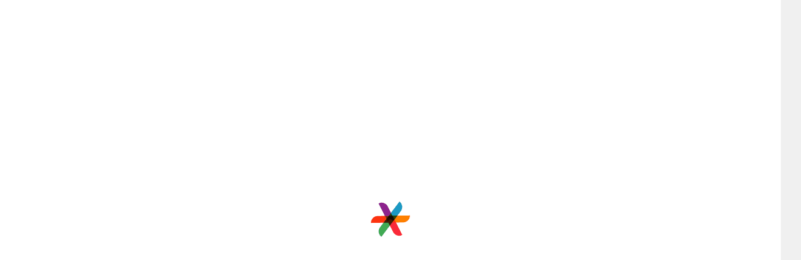

--- FILE ---
content_type: text/html; charset=utf-8
request_url: https://www.bookeventz.com/banquets/bangalore/doddabanahalli/karnataka-jain-bhavan
body_size: 42692
content:
<!doctype html>
    <html lang="en">
     <head> 
        <meta http-equiv="Content-Type" content="text/html; charset=utf-8" />
        <meta name="theme-color" content="#4a266e" />
        <meta http-equiv="last-modified" content="" />
        <meta http-equiv='cache-control' content='no-cache'>
        <meta http-equiv='expires' content='0'>
        <meta http-equiv='pragma' content='no-cache'>
        <meta http-equiv='cache-control' content='no-cache'><meta http-equiv='expires' content='0'><meta http-equiv='pragma' content='no-cache'>
      
        <meta name="viewport" content="width=device-width, initial-scale=1.0, user-scalable=0" />
        <title>Karnataka Jain Bhavan Doddabanahalli, Bangalore | Banquet Hall | Wedding Hall</title>
        <meta name="description" content="Best Deals on Karnataka Jain Bhavan Doddabanahalli at BookEventz.com. Best Banquet Hall and Wedding Venue in Doddabanahalli Bangalore. Check Karnataka Jain Bhavan Doddabanahalli with price, menu, photo, address, etc. " />

        <meta property="og:title" content="Karnataka Jain Bhavan Doddabanahalli, Bangalore | Banquet Hall | Wedding Hall" />
        <meta property="og:type" content="website" />
        <meta property="og:site_name" content="BookEventZ"/>
        <meta property="og:url" content="https://www.bookeventz.com/banquets/bangalore/doddabanahalli/karnataka-jain-bhavan" />
        <meta property="og:description" content="Best Deals on Karnataka Jain Bhavan Doddabanahalli at BookEventz.com. Best Banquet Hall and Wedding Venue in Doddabanahalli Bangalore. Check Karnataka Jain Bhavan Doddabanahalli with price, menu, photo, address, etc. " />
        <meta property="og:image" content="https://media.bookeventz.com/html/bookeventz.com/images/restaurant-picture/karnataka-jain-bhavan-15856282847911587215500-0.jpg" />

        <meta property="og:image:type" content="image/jpeg" />
        <meta property="og:image:width" content="832" />
        <meta property="og:image:height" content="360" />
        <meta property="og:image:alt" content="Karnataka Jain Bhavan Doddabanahalli, Bangalore">
        <meta name="pbdate" content="27 Apr 2025"/>
        <meta name="twitter:card" content="summary_large_image" />
        <meta name="twitter:creator" content="@Bookeventz" />
        <meta name="twitter:url" content="https://www.bookeventz.com/banquets/bangalore/doddabanahalli/karnataka-jain-bhavan" />
        <meta name="twitter:title" content="Karnataka Jain Bhavan Doddabanahalli, Bangalore | Banquet Hall | Wedding Hall" />
        <meta name="twitter:description" content="Best Deals on Karnataka Jain Bhavan Doddabanahalli at BookEventz.com. Best Banquet Hall and Wedding Venue in Doddabanahalli Bangalore. Check Karnataka Jain Bhavan Doddabanahalli with price, menu, photo, address, etc. " />
        <meta name="twitter:image" content='https://media.bookeventz.com/html/bookeventz.com/images/restaurant-picture/karnataka-jain-bhavan-15856282847911587215500-0.jpg' />
        <meta name="twitter:image:width" content="832" />
        <meta name="twitter:image:height" content="360" />
        <link type="image/icon" rel="icon" href='https://media.bookeventz.com/html/bookeventz.com/images/New_BE_Favicon_2.ico' />
        <link defer 
            rel="stylesheet"
            href="/css/SliderNew.min.css"
           as="style" rel="preload"
        />
        <link defer 
          rel="stylesheet"
          href="/css/general/login.min.css"
          media="print" onload="this.media='all'"
        />
        <meta name="msvalidate.01" content="C3EC4B56F91D2452633CF991284BBA84" />
        <link rel="preconnect" href="https://maxcdn.bootstrapcdn.com" />
        <link rel="preconnect" href="https://code.jquery.com" />
        <link rel="preconnect" href="https://www.bookeventz.com" />
        <link rel="canonical" href="https://www.bookeventz.com/banquets/bangalore/doddabanahalli/karnataka-jain-bhavan"/>
        
        <link rel="stylesheet"  defer rel="preload" href="/css/general/bootstrapExtract.min.css"  as="style" rel="preload"/>
        <link as="image" href="//media.bookeventz.com/884x350/html/bookeventz.com/images/restaurant-picture/karnataka-jain-bhavan-15856282847911587215500-0.jpg" rel="preload"/>
        <link as="image" href="//media.bookeventz.com/884x350/html/bookeventz.com/images/restaurant-picture/karnataka-jain-bhavan-15856282847911587215500-0.jpg" rel="prefetch"/>
        <script>(function(w,d,s,l,i){w[l]=w[l]||[];w[l].push({'gtm.start':
        new Date().getTime(),event:'gtm.js'});var f=d.getElementsByTagName(s)[0],
        j=d.createElement(s),dl=l!='dataLayer'?'&l='+l:'';j.async=true;j.src=
        'https://www.googletagmanager.com/gtm.js?id='+i+dl;f.parentNode.insertBefore(j,f);
        })(window,document,'script','dataLayer','GTM-PVBJ9DH');</script>
        <style>body{overflow-x: hidden!important;}.bzLoginSection .guest-login-wrap .glyphicon-ok{font-family:'Glyphicons Halflings'}.enquiryLoginSlide .bzLoginSection .guest-login-wrap .email-wrap .glyphicon-remove{font-family:'Glyphicons Halflings'}.bzLoginSection .guest-login-wrap .glyphicon-remove{font-family:'Glyphicons Halflings'}span.glyphicon.glyphicon-flash{font-family: 'Glyphicons Halflings';color:#fff !important;}span.glyphicon.glyphicon-chevron-right.form-control-feedback{font-family: 'Glyphicons Halflings'}.loginModal.guest-login-wrap{width:100%}.bgLayer{position: fixed;display: block;width: 100%;height: 100%;top: 0;left: 0;right: 0;bottom: 0;background-color: rgba(255,255,255,1);z-index: 102;cursor: pointer;}.bgSpinner{background: url(//media.bookeventz.com/html/bookeventz.com/asset/images/Spiner_V3.gif) no-repeat;z-index: 103;position: absolute;top: 0;bottom: 0;width: 100%;height: 100%;left: 0;right: 0;margin: auto;background-position: center;}.modal-backdrop.in{z-index:9!important}.modal-backdrop{position:absolute;top:0;right:0;bottom:0;background-color:#000}</style>
        <style>.line {height: 3px;background: #333;margin-top: 2px;width: 10%;margin-bottom: 3% }span.headerDropIcons {background: url(//media.bookeventz.com/html/bookeventz.com/asset/images/BE_Hamburger_Sprite_enlarged-new.png) no-repeat 0 0;background-position: -607px 3px;background-size: 700px }span.headerDropIcons,span.headerUpIcon {width: 28px;height: 28px;float: right;position: absolute;right: 34px }header .sidenav .sidebar-nav span.mobile-navbar-text {padding-top: 8px;color: #000;line-height: 35px;padding-left: 4px;font-size: 16px }header .sidenav .sidebar-nav .locationpin {background: url(//media.bookeventz.com/html/bookeventz.com/asset/images/BE_Hamburger_Sprite_enlarged-new.png) no-repeat 0 0;background-position: 3px 3px;width: 40px;height: 40px;background-size: 700px }header .sidenav .sidebar-nav .icon-header-mobile {background: url(https://media.bookeventz.com/html/bookeventz.com/asset/images/BE_Hamburger_Sprite_enlarged-new-1.png) no-repeat 0 0;width: 40px;height: 40px }header .sidenav .sidebar-nav .icon-header-mobile.icon-header-image1 {background-position: -38px 3px;background-size: 700px }header .sidenav .sidebar-nav .icon-header-mobile.icon-header-image2 {background-position: -79px 3px;background-size: 700px }header .sidenav .sidebar-nav .icon-header-mobile.icon-header-image3 {background-position: -484px 3px;background-size: 700px }header .sidenav .sidebar-nav .icon-header-mobile.icon-header-image4 {background-position: -321px 3px;background-size: 700px }header .sidenav .sidebar-nav .icon-header-mobile.icon-header-image5 {background-position: -362px 3px;background-size: 700px }header .sidenav .sidebar-nav .icon-header-mobile.icon-header-image6 {background-position: -280px 3px;background-size: 700px }header .sidenav .sidebar-nav .icon-header-mobile.icon-header-image7 {background-position: -403px 3px;background-size: 700px }header .sidenav .sidebar-nav .icon-header-mobile.icon-header-image8 {background-position: -442px 3px;background-size: 700px }header .sidenav .sidebar-nav .icon-header-mobile.icon-header-image9 {background-position: -525px 3px;background-size: 700px }header .sidenav .sidebar-nav .icon-header-mobile.icon-header-image10 {background-position: -567px 3px;background-size: 700px }header .sidenav .sidebar-nav li {padding-top: 9px;padding-bottom: 9px;border-bottom: 1px solid #ccc;cursor: pointer }header .sidenav .sidebar-nav li .glyphicon-user {border: 1px solid #000;background-color: #fff;width: 57px;height: 57px;border-radius: 50%;padding-top: 17px;padding-left: 14px;font-size: 15px }header .sidenav .sidebar-nav li .glyphicon-user:before {font-size: 18px;color: #4a266e }header .sidenav .sidebar-nav li .color-555 {color: #fff;font-size: 21px }header .sidenav .sidebar-nav li.new-class-for-text-header-mobile {background-color: #ebebeb }header .sidenav .sidebar-nav li.new-class-for-text-header-mobile span {font-size: 16px }header .sidenav .sidebar-nav li.menu-wrap-for-second-part {border-bottom: 1px solid #ebebeb;border-right: 1px solid #ebebeb;border-top: 1px solid #ebebeb;display: flex;padding-left: 18px }header .sidenav .sidebar-nav li.menu-wrap-for-second-part a {display: inline-flex;width: 100% }header .sidenav .sidebar-nav li.menu-wrap-for-second-part span.mobile-navbar-text {padding-top: 3px;color: #000;line-height: 35px;padding-left: 11px;font-size: 16px }header .sidenav .sidebar-nav .dropPanel {border: 0;padding: 0 }header .sidenav .sidebar-nav .dropPanel .panel {box-shadow: none;border: 0;margin-bottom: 0 }header .sidenav .sidebar-nav .dropPanel .panel-collapse {overflow: hidden;height: 0 }header .sideBarContentClassName {overflow: hidden!important }.no-pad {padding-left: 0;padding-right: 0 }body {overflow: overlay;background: #f0f0f0!important }#overlay {position: fixed;display: none;width: 100%;height: 100%;top: 0;left: 0;right: 0;bottom: 0;background-color: #fff;z-index: 4;cursor: pointer }h1 {color: #333;font-size: 18px;weight: 500;margin: 0;letter-spacing: normal }.sideBarContentClassName {overflow: hidden!important }.banquetProductView .breadcrumb-wrap {padding: 5px 15px;background: #fff }.banquetProductView .breadcrumb-wrap span {color: #888;font-size: 12px }.banquetProductView .breadcrumb-wrap ol {margin-bottom: 5px;line-height: 14px }.banquetProductView .breadcrumb-wrap li {display: contents }footer .copyright {background-color: #232323;display: inline-block;width: 100%;color: #b0b0b0;padding: 10px 0;position: relative;bottom: -10px;z-index: 30 }.banquetProductView .aboutSection .about-wrap-main .title,.banquetProductView .aboutSection .descHtml .title,.banquetProductView .aboutSection .imgSection .title,.banquetProductView .aboutSection .sub-product-details-wrap .title,.banquetProductView .aboutSection .sub-product-details-wrap-loader .title,.banquetProductView .addressSection .title,.banquetProductView .headerSection .title,.banquetProductView .main-section .right .banquet-ranks-wrap .title,.banquetProductView .main-section .right .call-us-warp-new .title,.banquetProductView .main-section .right .enquireLeftForm .title,.banquetProductView .main-section .right .event-expert .title,.banquetProductView .main-section .right .hotDealsSection .title,.banquetProductView .menuTabSection .title,.banquetProductView .photosSection .imgSection .title,.banquetProductView .photosSection .realEventsSection .title,.banquetProductView .photosSection .videoWrap .title,.banquetProductView .pricingSection .about-wrap-main .title,.banquetProductView .pricingSection .packageSection .title,.banquetProductView .pricingSection .termsConditionSection .title,.banquetProductView .productMiniHeaderSection .title,.banquetProductView .reviewHtml .title,.banquetProductView .reviewsSection .faqMainContainer .title,.banquetProductView .reviewsSection .reviewFormWrap .title,.banquetProductView .similarVenuesSection .title,.banquetProductView .venueRelatedSearch .title,.wrapFlagShip .title {margin: 0;padding: 20px 0 0 0;border-bottom: unset;}.banquetProductView .aboutSection .about-wrap-main .body,.banquetProductView .aboutSection .descHtml .body,.banquetProductView .aboutSection .imgSection .body,.banquetProductView .aboutSection .sub-product-details-wrap .body,.banquetProductView .aboutSection .sub-product-details-wrap-loader .body,.banquetProductView .addressSection .body,.banquetProductView .headerSection .body,.banquetProductView .main-section .right .banquet-ranks-wrap .body,.banquetProductView .main-section .right .call-us-warp-new .body,.banquetProductView .main-section .right .enquireLeftForm .body,.banquetProductView .main-section .right .event-expert .body,.banquetProductView .main-section .right .hotDealsSection .body,.banquetProductView .menuTabSection .body,.banquetProductView .photosSection .imgSection .body,.banquetProductView .photosSection .realEventsSection .body,.banquetProductView .photosSection .videoWrap .body,.banquetProductView .pricingSection .about-wrap-main .body,.banquetProductView .pricingSection .packageSection .body,.banquetProductView .pricingSection .termsConditionSection .body,.banquetProductView .productMiniHeaderSection .body,.banquetProductView .reviewHtml .body,.banquetProductView .reviewsSection .faqMainContainer .body,.banquetProductView .reviewsSection .reviewFormWrap .body,.banquetProductView .similarVenuesSection .body,.banquetProductView .venueRelatedSearch .body,.wrapFlagShip .body {padding: 10px 0;padding-bottom: 0;color: #555 }.sideBarContentClassName {overflow: hidden!important }#overlay {position: fixed;display: none;width: 100%;height: 100%;top: 0;left: 0;right: 0;bottom: 0;background-color: rgba(0,0,0,.8);z-index: 4;cursor: pointer }#whiteOverlay {position: fixed;display: none;width: 100%;height: 100%;top: 0;left: 0;right: 0;bottom: 0;background-color: #fff;z-index: 3;cursor: pointer }h1 {color: #333;font-size: 18px;font-weight: 500;margin: 0;letter-spacing: normal }.modal {z-index: 9!important }.sidenav::-webkit-scrollbar {width: 1px }.sidenav::-webkit-scrollbar-thumb {background: #2d0c5c }.paddingBottom15 {padding-bottom: 15px }.bgLayer {position: fixed;display: block;width: 100%;height: 100%;top: 0;left: 0;right: 0;bottom: 0;background-color: rgba(255,255,255,1);z-index: 102;cursor: pointer }.bgSpinner {background: url(//media.bookeventz.com/html/bookeventz.com/asset/images/Spiner_V3.gif) no-repeat;z-index: 103;position: absolute;top: 0;bottom: 0;width: 100%;height: 100%;left: 0;right: 0;margin: auto;background-position: center }.freqList a {color: #555 }.freqList a::after {content: "|";padding: 0 10px;opacity: .54 }.freqList a:last-child:after {content: none }.venueRelatedSearch .collapse {display: none }.otherSections {display: flex }.firstPart {display: flex;width: 80%;position: relative }.secondPart {width: 20% }.ratingText {font-family: 'latoregular';color: #333;font-size: 16px }.ratingCountOther {color: #333;font-family: 'latoregular';font-size: 13px }.ratingCountOther {color: #333;font-family: 'latoregular';font-size: 13px }.firstSection {width: 100%;display: flex }.ratingIcon {position: absolute;right: 4% }.countTitle {font-family: 'latoregular';font-size: 18px;font-weight: 500;color: #333;margin-bottom: 15px }.showProductLoader {width: 100%;height: 100%;top: 0;left: 0;position: fixed;display: block;opacity: .8;background-color: #fff;z-index: 10;text-align: center }</style>
        <style>.mainEnquirySlider .carousel{height:67vh !important}</style>
        <link rel="preload" href="//media.bookeventz.com/html/ui_website/product/productFooter.min.css?v=1.1" as="style" onload="this.onload=null;this.rel='stylesheet'">
        <link rel="preload" href="//media.bookeventz.com/html/ui_website/product/productEnquiry.min.css?v=1.1" as="style" onload="this.onload=null;this.rel='stylesheet'">
        <style> .desktop-header{height:80px}.subscribe-backdrop{opacity:0.1!important}button.report-submit-button:disabled{background:#d5d5d5}.footer-btn-1{width:100%!important}</style>
        <link
        rel="stylesheet"
        type="text/css"
        charset="UTF-8"
        href="https://media.bookeventz.com/html/bookeventz_new_live/asset/my_style/slick.min.css"
         media="print" onload="this.media='all'"
        />
        <link
        rel="stylesheet"
        type="text/css"
        href="https://cdnjs.cloudflare.com/ajax/libs/slick-carousel/1.6.0/slick-theme.min.css"
         media="print" onload="this.media='all'"
         async
        /> 
        <link defer 
        rel="stylesheet"
        href="/css/whatsapp_bot.css"
        async
         media="print" onload="this.media='all'"
      />
       <link defer 
         rel="stylesheet"
         href="/css/cityPopup.css"
         async
         media="print" onload="this.media='all'"
          />
        <link defer 
        async
        rel="stylesheet"
        href="/css/Filter.css"
      as="style" rel="preload"
      />
      <link defer rel="stylesheet" href="/css/venueProduct.css" as="style" rel="preload" async/>
              <link
            href="https://cdn.jsdelivr.net/npm/react-responsive-datepicker@1.0.6/dist/index.min.css"
            rel="stylesheet"
             media="print" onload="this.media='all'"
          />
<meta name="robots" content="nofollow">

        <script type="application/ld+json">
            {
                "@context": "https://schema.org",
                "@type": "Organization",
                "url": "http://www.bookeventz.com",
                "logo": "http://media.bookeventz.com/html/bookeventz.com/asset/images/BookeventzLogoDesktop.png"
            }
        </script>
        <script type="application/ld+json">
        [
            {
                "@context": "http://schema.org",
                "@type": "ImageObject",
                "name": "Karnataka Jain Bhavan",
                "contentUrl": "//media.bookeventz.com/884x350/html/bookeventz.com/images/restaurant-picture/karnataka-jain-bhavan-15856282847911587215500-0.jpg",
                "datePublished": "2025-04-27 22:24:27",
                "description": "Karnataka Jain Bhavan is located in Doddabanahalli
                and its closest landmark is Vishweshwarapura, College,, making it extremely
                easy to reach."
            }
        ]
        </script>
  <script>(function (i, s, o, g, r, a, m) {
    i["GoogleAnalyticsObject"] = r;
    (i[r] =
    i[r] ||
    function () {
      (i[r].q = i[r].q || []).push(arguments);
            }),
    (i[r].l = 1 * new Date());
    (a = s.createElement(o)), (m = s.getElementsByTagName(o)[0]);
    a.async = 1;
    a.src = g;
    m.parentNode.insertBefore(a, m);
        })(window, document, "script", "//www.google-analytics.com/analytics.js", "ga");

    ga("create", "UA-39073605-1", {siteSpeedSampleRate: 30});
    ga("send", "pageview");</script>
  
     </head >
  <body id="photopopup">
    <noscript><iframe src="https://www.googletagmanager.com/ns.html?id=GTM-PVBJ9DH"
      height="0" width="0" style="display:none;visibility:hidden"></iframe></noscript>
    <div id="overlay"></div>
    <div id="whiteOverlay" style="display:block"></div>
    <div id="popup" class="bgLayer"></div>
    <div id="bgSpinner" class="bgSpinner"></div>
    <div id="login"></div>
    <div id="loginCustom"></div>
    <div id="showProductLoader" class="showProductLoader" style="display:none"></div>
    <div id="root"><header class="new-head-0"><div class="container-new"><div class="modal fade" id="myModal2" role="" aria-hidden="true"><div class="modal-dialog"><div class="modal-content"><div class="modal-body" id="vendor_city_popup"><div class="text-center cityHeader">Select City</div><div class="countryUl"><li class="">Destination Wedding</li></div><div class="countryUlHead"><div class="flagOfCIty"><div class="countrySprite India"></div><p class="countryName">India</p></div></div><div class="countryUl"><li class="">Agra</li></div><div class="countryUl"><li class="">Ahmedabad</li></div><div class="countryUl"><li class="">Aligarh</li></div><div class="countryUl"><li class="">Amritsar</li></div><div class="countryUl"><li class="selected">Bangalore</li></div><div class="countryUl"><li class="">Bhopal</li></div><div class="countryUl"><li class="">Bhubaneswar</li></div><div class="countryUl"><li class="">Chandigarh</li></div><div class="countryUl"><li class="">Chennai</li></div><div class="countryUl"><li class="">Coimbatore</li></div><div class="countryUl"><li class="">Dehradun</li></div><div class="countryUl"><li class="">Delhi NCR</li></div><div class="countryUl"><li class="">Destination Wedding</li></div><div class="countryUl"><li class="">Digha</li></div><div class="countryUl"><li class="">Faridabad</li></div><div class="countryUl"><li class="">Gandhinagar</li></div><div class="countryUl"><li class="">Ghaziabad</li></div><div class="countryUl"><li class="">Goa</li></div><div class="countryUl"><li class="">Gurgaon</li></div><div class="countryUl"><li class="">Guwahati</li></div><div class="countryUl"><li class="">Gwalior</li></div><div class="countryUl"><li class="">Hyderabad</li></div><div class="countryUl"><li class="">Indore</li></div><div class="countryUl"><li class="">Jabalpur</li></div><div class="countryUl"><li class="">Jaipur</li></div><div class="countryUl"><li class="">Jalandhar </li></div><div class="countryUl"><li class="">Jhansi</li></div><div class="countryUl"><li class="">Jodhpur</li></div><div class="countryUl"><li class="">Kanpur</li></div><div class="countryUl"><li class="">Kochi</li></div><div class="countryUl"><li class="">Kolkata</li></div><div class="countryUl"><li class="">Kota</li></div><div class="countryUl"><li class="">Kozhikode</li></div><div class="countryUl"><li class="">Lucknow</li></div><div class="countryUl"><li class="">Ludhiana</li></div><div class="countryUl"><li class="">Mangalore</li></div><div class="countryUl"><li class="">Mathura</li></div><div class="countryUl"><li class="">Meerut</li></div><div class="countryUl"><li class="">Mumbai</li></div><div class="countryUl"><li class="">Mussoorie</li></div><div class="countryUl"><li class="">Mysore</li></div><div class="countryUl"><li class="">Nagpur</li></div><div class="countryUl"><li class="">Nashik</li></div><div class="countryUl"><li class="">Noida</li></div><div class="countryUl"><li class="">Patiala</li></div><div class="countryUl"><li class="">Patna</li></div><div class="countryUl"><li class="">Puducherry</li></div><div class="countryUl"><li class="">Pune</li></div><div class="countryUl"><li class="">Raipur</li></div><div class="countryUl"><li class="">Rajkot</li></div><div class="countryUl"><li class="">Ranchi</li></div><div class="countryUl"><li class="">Shimla</li></div><div class="countryUl"><li class="">Shirdi</li></div><div class="countryUl"><li class="">Siliguri</li></div><div class="countryUl"><li class="">Surat</li></div><div class="countryUl"><li class="">Udaipur</li></div><div class="countryUl"><li class="">Ujjain</li></div><div class="countryUl"><li class="">Vadodara</li></div><div class="countryUl"><li class="">Varanasi</li></div><div class="countryUl"><li class=""> Vijayawada</li></div><div class="countryUl"><li class="">Vishakhapatnam</li></div><div class="countryUlHead"><div class="flagOfCIty"><div class="countrySprite Croatia"></div><p class="countryName">Croatia</p></div></div><div class="countryUl"><li class="">Dubrovnik</li></div><div class="countryUl"><li class="">Split </li></div><div class="countryUl"><li class="">Zagreb </li></div><div class="countryUlHead"><div class="flagOfCIty"><div class="countrySprite France"></div><p class="countryName">France</p></div></div><div class="countryUl"><li class="">Bordeaux</li></div><div class="countryUl"><li class="">Lille</li></div><div class="countryUl"><li class="">Lyon</li></div><div class="countryUl"><li class="">Metz</li></div><div class="countryUl"><li class="">Nantes</li></div><div class="countryUl"><li class="">Nice</li></div><div class="countryUl"><li class="">Paris</li></div><div class="countryUl"><li class="">Rennes</li></div><div class="countryUl"><li class="">Strasbourg</li></div><div class="countryUl"><li class="">Toulouse</li></div><div class="countryUlHead"><div class="flagOfCIty"><div class="countrySprite Greece"></div><p class="countryName">Greece</p></div></div><div class="countryUl"><li class="">Athens</li></div><div class="countryUlHead"><div class="flagOfCIty"><div class="countrySprite Indonesia"></div><p class="countryName">Indonesia</p></div></div><div class="countryUl"><li class="">Bali</li></div><div class="countryUl"><li class="">Bandung</li></div><div class="countryUl"><li class="">Jakarta</li></div><div class="countryUlHead"><div class="flagOfCIty"><div class="countrySprite Italy"></div><p class="countryName">Italy</p></div></div><div class="countryUl"><li class="">Bari</li></div><div class="countryUl"><li class="">Florence</li></div><div class="countryUl"><li class="">Genoa</li></div><div class="countryUl"><li class="">Naples</li></div><div class="countryUl"><li class="">Ravenna</li></div><div class="countryUl"><li class="">Rome</li></div><div class="countryUl"><li class="">Trieste</li></div><div class="countryUl"><li class="">Turin</li></div><div class="countryUl"><li class="">Venice</li></div><div class="countryUlHead"><div class="flagOfCIty"><div class="countrySprite Netherlands"></div><p class="countryName">Netherlands</p></div></div><div class="countryUl"><li class="">Amsterdam</li></div><div class="countryUlHead"><div class="flagOfCIty"><div class="countrySprite Singapore"></div><p class="countryName">Singapore</p></div></div><div class="countryUl"><li class="">Singapore</li></div><div class="countryUlHead"><div class="flagOfCIty"><div class="countrySprite Thailand"></div><p class="countryName">Thailand</p></div></div><div class="countryUl"><li class="">Bangkok</li></div><div class="countryUlHead"><div class="flagOfCIty"><div class="countrySprite Turkey"></div><p class="countryName">Turkey</p></div></div><div class="countryUl"><li class="">Antalya</li></div><div class="countryUl"><li class="">Cappadocia</li></div><div class="countryUl"><li class="">Istanbul</li></div><div class="countryUlHead"><div class="flagOfCIty"><div class="countrySprite United Arab Emirates"></div><p class="countryName">United Arab Emirates</p></div></div><div class="countryUl"><li class="">Abu Dhabi</li></div><div class="countryUl"><li class="">Dubai</li></div><div class="countryUl"><li class="">Fujairah</li></div><div class="countryUl"><li class="">Sharjah</li></div><div class="countryUlHead"><div class="flagOfCIty"><div class="countrySprite United Kingdom"></div><p class="countryName">United Kingdom</p></div></div><div class="countryUl"><li class="">Aberdeen</li></div><div class="countryUl"><li class="">Belfast</li></div><div class="countryUl"><li class="">Brighton</li></div><div class="countryUl"><li class="">Cardiff</li></div><div class="countryUl"><li class="">Coventry</li></div><div class="countryUl"><li class="">Edinburgh</li></div><div class="countryUl"><li class="">Glasgow</li></div><div class="countryUl"><li class="">London</li></div><div class="countryUl"><li class="">Newcastle upon Tyne</li></div><div class="countryUl"><li class="">Plymouth</li></div><div class="countryUl"><li class="">Portsmouth</li></div><div class="countryUl"><li class="">Southampton</li></div><div class="countryUl"><li class="">York</li></div><div class="countryUlHead"><div class="flagOfCIty"><div class="countrySprite USA"></div><p class="countryName">USA</p></div></div><div class="countryUl"><li class="">Atlanta</li></div><div class="countryUl"><li class="">Austin</li></div><div class="countryUl"><li class=""> Chicago</li></div><div class="countryUl"><li class="">Cincinnati</li></div><div class="countryUl"><li class="">Denver</li></div><div class="countryUl"><li class="">Las Vegas</li></div><div class="countryUl"><li class="">Los Angeles</li></div><div class="countryUl"><li class="">New Orleans</li></div><div class="countryUl"><li class="">New York</li></div><div class="countryUl"><li class="">Orlando</li></div><div class="countryUl"><li class="">Portland</li></div><div class="countryUl"><li class="">Sacramento</li></div><div class="countryUl"><li class="">San Diego</li></div><div class="countryUl"><li class="">San Francisco</li></div><div class="countryUl"><li class="">St. Louis</li></div><div class="countryUlHead"></div></div></div></div></div><div class="product-page-new-header"><div class="inner-navebar"><div class="product-page-new-navbar-first-container"><span class="hamburger-logo-new-product-page"><img src="https://media.bookeventz.com/html/ui_website/images/hamNew.svg" alt="Hamburger LOGO"/></span><a href="https://www.bookeventz.com" target="_self" style="cursor:pointer"><img src="https://media.bookeventz.com/html/ui_website/images/bzLogoNew.jpg" alt="product-page-logo" class="product-page-logo" style="cursor:pointer"/></a></div><div class="search-by-venue-container"><span class="search-by-veunu">Search by Venue</span><input type="text" class="venue-search-text"/></div><span class="or">or</span><div class="select-occasion-container"><span class="select-occasion">Select Occasion</span><input type="text" class="venue-search-text" value=""/></div><span class="inn">in</span><div class="select-area-container"><span class="select-area">Select Area</span><input type="text" class="venue-search-text" value=""/></div><div class="search-btn-product-container"><button class="opa">Search</button></div></div></div></div><div class="hide"><div class="spinner"></div></div></header><div id="header_desktop_wrapper"><div id="hd_bottom"><span id="city_control_">Venues<img src="https://media.bookeventz.com/html/bookeventz.com/images/headerFooterIcons/w_arrow.svg" alt="Profile" fetchpriority="low" data-cache-control="public, max-age=31536000"/><div id="venues_bar" class="venues_bar_hidden"><div id="sujeet-bdday"><span id="dviua" class="dviua1"></span><span id="trianga"></span><div id="no_fpoa"><ul class="gts"><span id="spinca">By Type</span><li><a href="https://www.bookeventz.com/banquets/bangalore" target="_blank" style="color:inherit;text-decoration:none" rel="noopener noreferrer">banquet halls in <!-- -->Bangalore</a></li><li><a href="https://www.bookeventz.com/banquets/bangalore/wedding" target="_blank" style="color:inherit;text-decoration:none" rel="noopener noreferrer">wedding venues in <!-- -->Bangalore</a></li><li><a href="https://www.bookeventz.com/banquets/bangalore/birthday-party" target="_blank" style="color:inherit;text-decoration:none" rel="noopener noreferrer">birthday party halls in <!-- -->Bangalore</a></li><li><a href="https://www.bookeventz.com/banquets/bangalore/5-star-hotels" target="_blank" style="color:inherit;text-decoration:none" rel="noopener noreferrer">5 Star Banquet Halls in <!-- -->Bangalore</a></li></ul></div><div id="seco_part"><span id="spinca" style="margin-bottom:8px">By Area</span><ul><li><a href="https://www.bookeventz.com/banquets/bangalore/electronic-city" target="_blank" style="color:inherit;text-decoration:none" rel="noopener noreferrer">Electronic City</a></li><li><a href="https://www.bookeventz.com/banquets/bangalore/indiranagar" target="_blank" style="color:inherit;text-decoration:none" rel="noopener noreferrer">Indiranagar</a></li><li><a href="https://www.bookeventz.com/banquets/bangalore/jayanagar" target="_blank" style="color:inherit;text-decoration:none" rel="noopener noreferrer">Jayanagar</a></li><li><a href="https://www.bookeventz.com/banquets/bangalore/koramangala" target="_blank" style="color:inherit;text-decoration:none" rel="noopener noreferrer">Koramangala</a></li><li><a href="https://www.bookeventz.com/banquets/bangalore/malleshwaram" target="_blank" style="color:inherit;text-decoration:none" rel="noopener noreferrer">Malleshwaram</a></li><li><a href="https://www.bookeventz.com/banquets/bangalore/old-airport-road" target="_blank" style="color:inherit;text-decoration:none" rel="noopener noreferrer">Old airport road</a></li><li><a href="https://www.bookeventz.com/banquets/bangalore/sarjapur-road" target="_blank" style="color:inherit;text-decoration:none" rel="noopener noreferrer">Sarjapur Road</a></li><li><a href="https://www.bookeventz.com/banquets/bangalore/yelahanka" target="_blank" style="color:inherit;text-decoration:none" rel="noopener noreferrer">Yelahanka</a></li></ul></div><div id="seco_part"><span id="spinca" style="margin-bottom:8px">By Occasion</span><ul><li><a href="https://www.bookeventz.com/banquets/mumbai/seminar" target="_blank" style="color:inherit;text-decoration:none" rel="noopener noreferrer">Seminar</a></li><li><a href="https://www.bookeventz.com/banquets/mumbai/conference" target="_blank" style="color:inherit;text-decoration:none" rel="noopener noreferrer">Conference</a></li><li><a href="https://www.bookeventz.com/banquets/mumbai/engagement" target="_blank" style="color:inherit;text-decoration:none" rel="noopener noreferrer">Engagement</a></li><li><a href="https://www.bookeventz.com/banquets/mumbai/dj-cocktail-party" target="_blank" style="color:inherit;text-decoration:none" rel="noopener noreferrer">Cocktail Party</a></li><li><a href="https://www.bookeventz.com/banquets/mumbai/exhibition" target="_blank" style="color:inherit;text-decoration:none" rel="noopener noreferrer">Exhibition</a></li><li><a href="https://www.bookeventz.com/banquets/mumbai/kitty-party" target="_blank" style="color:inherit;text-decoration:none" rel="noopener noreferrer">Kitty Party</a></li><li><a href="https://www.bookeventz.com/banquets/mumbai/convention" target="_blank" style="color:inherit;text-decoration:none" rel="noopener noreferrer">Convention</a></li></ul></div></div></div></span><span id="city_control_"><a href="https://www.bookeventz.com/blog" target="_blank" style="color:inherit;text-decoration:none;cursor:pointer" rel="noopener noreferrer">Blog</a></span><span id="city_control_">Invites<img src="https://media.bookeventz.com/html/bookeventz.com/images/headerFooterIcons/w_arrow.svg" alt="Profile" fetchpriority="low" data-cache-control="public, max-age=31536000"/><div id="venues_bar" class="venues_bar_hidden"><span id="dviua" class="dviua4"></span><span id="trianga"></span><div id="fpoad"><ul><li><a href="https://www.bookeventz.com/invites/wedding-invitation-templates" target="_blank" style="color:inherit;text-decoration:none" rel="noopener noreferrer">Wedding</a></li><li><a href="https://www.bookeventz.com/invites/birthday-invitation-templates" target="_blank" style="color:inherit;text-decoration:none" rel="noopener noreferrer">Birthday party</a></li><li><a href="https://www.bookeventz.com/invites/corporate-event-invitation-templates" target="_blank" style="color:inherit;text-decoration:none" rel="noopener noreferrer">Corporate</a></li></ul></div></div></span><span id="city_control_">Ideas<img src="https://media.bookeventz.com/html/bookeventz.com/images/headerFooterIcons/w_arrow.svg" alt="Profile" fetchpriority="low" data-cache-control="public, max-age=31536000"/><div id="venues_bar" class="venues_bar_hidden"><span id="dviua" class="dviua5"></span><span id="trianga"></span><div id="fpoad"><ul><li><a href="https://weddingideas.bookeventz.com/" target="_blank" style="color:inherit;text-decoration:none" rel="noopener noreferrer">wedding</a></li><li><a href="https://birthdayideas.bookeventz.com/" target="_blank" style="color:inherit;text-decoration:none" rel="noopener noreferrer">birthday party</a></li><li><a href="https://corporateeventideas.bookeventz.com/" target="_blank" style="color:inherit;text-decoration:none" rel="noopener noreferrer">corporate party</a></li></ul></div></div></span><span id="city_control_">Corporate<img src="https://media.bookeventz.com/html/bookeventz.com/images/headerFooterIcons/w_arrow.svg" alt="Profile" fetchpriority="low" data-cache-control="public, max-age=31536000"/><div id="venues_bar" class="venues_bar_hidden"><span id="dviua" class="dviua6"></span><span id="trianga"></span><div id="fpoad"><ul><li><a href="https://www.bookeventz.com/build-your-event-website" target="_blank" style="color:inherit;text-decoration:none" rel="noopener noreferrer">build event microwebsite</a></li><li><a href="https://corporateeventz.com" target="_blank" style="color:inherit;text-decoration:none" rel="noopener noreferrer">corporate event services</a></li></ul></div></div></span><span class="crigo"><a href="https://www.bookeventz.com/why-list-with-us" target="_blank" style="color:inherit;text-decoration:none" rel="noopener noreferrer">List with us</a></span></div></div><div class="main-body"><div class="container-fluid-ist"><div class="row  breadcrumb-wrap"><div class="col-lg-12 "><ol class="list-inline" itemscope="" itemType="http://schema.org/BreadcrumbList"><li itemProp="itemListElement" itemscope="" itemType="https://schema.org/ListItem"><a itemProp="item" href="https://www.bookeventz.com/"><span itemProp="name">Home</span></a><meta itemProp="position" content="1"/><span>  &gt;</span></li><li itemProp="itemListElement" itemscope="" itemType="https://schema.org/ListItem"><a itemProp="item" href="https://www.bookeventz.com/bangalore"><span itemProp="name">Bangalore</span></a><meta itemProp="position" content="2"/><span>  &gt;</span></li><li itemProp="itemListElement" itemscope="" itemType="https://schema.org/ListItem"><a itemProp="item" href="https://www.bookeventz.com/banquets/bangalore"><span itemProp="name">Banquets</span></a><meta itemProp="position" content="3"/><span>  &gt;</span></li><li itemProp="itemListElement" itemscope="" itemType="https://schema.org/ListItem"><a itemProp="item" href="https://www.bookeventz.com/banquets/bangalore/doddabanahalli"><span itemProp="name">Doddabanahalli</span></a><meta itemProp="position" content="4"/><span>  &gt;</span></li><li itemProp="itemListElement" itemscope="" itemType="https://schema.org/ListItem"><span itemProp="name">Karnataka Jain Bhavan</span><meta itemProp="position" content="5"/></li></ol></div></div></div><div class="ist-main-top-container"><div class="top-section-main"><div class="top-section-left"><div class="contact-button-right-section contact-button-right-section-extra as"><button class="green-contact-us-button"><img src="https://media.bookeventz.com/html/ui_website/images/call-icon.svg" alt="phone-icon" class="phn-icon" height="17" width="15"/>View Contact</button></div><div class="right-one"><div class="price-range"><img src="https://media.bookeventz.com/html/ui_website/images/coin-icon.svg" alt="coin-icon" class="coin-icon" height="24" width="22"/><span>From <span id="current-set">₹<!-- --> </span> <!-- -->500</span></div><div class="people-range"><img src="https://media.bookeventz.com/html/ui_website/images/users-icon.svg" alt="user-icon" class="user-icon" height="24" width="20"/><span>200<!-- --> - <!-- -->1000<!-- --> Persons</span></div></div><div id="claim-listing"><span id="claim">Edit this Listing!</span></div><section class="venueRelatedSearch below-the-fold"><div class="container-fluid"><div class="row"><div class="" id="venueSearchWrappingComponent"><div class="card-header"><p class="mb-0"><div class="btn btn-link" type="button">Related Search</div></p></div><div class="card"><div class="card-header"><p class="mb-0"><button class="btn btn-link" type="button" data-toggle="collapse"><p class="circle-class"></p>Banquet Halls in localities of </button></p></div></div><div class="card"><div class="card-header"><p class="mb-0"><button class="btn btn-link" type="button" data-toggle="collapse"><p class="circle-class"></p>By Occasion</button></p></div></div><div class="card"><div class="card-header"><p class="mb-0"><button class="btn btn-link" type="button" data-toggle="collapse"><p class="circle-class"></p>By Type Of Venue</button></p></div></div><div class="card"><div class="card-header"><p class="mb-0"><button class="btn btn-link" type="button" data-toggle="collapse"><p class="circle-class"></p>By Popular Banquet Halls in </button></p></div></div><div class="card"><div class="card-header"><p class="mb-0"><button class="btn btn-link" type="button" data-toggle="collapse"><p class="circle-class"></p>By Blogs</button></p></div></div><div class="card"><div class="card-header"><p class="mb-0"><button class="btn btn-link" type="button" data-toggle="collapse"><p class="circle-class"></p>By Vendors</button></p></div></div></div></div></div></section><div id="new_banner_8762"><img src="../../..//media/product_new_image.jpg" alt="Plan your event with us"/><span id="uye6">Plan Your Event Today &amp;</span><span id="tts3">Avail Up to </span><span id="uye4">30% Discount!</span><button>Claim Your Deal!</button></div></div></div><div class="not-main-body"><div class="top-section"><div class="venue-name-container"><div class="name-area-section"><h1 class="venue-name">Karnataka Jain Bhavan Doddabanahalli, Bangalore</h1><p class="area-name">Doddabanahalli</p></div><div class="rating-section-container"><div class="rating-section"><div class="rating"><span id="rating-span">4.7</span><img src="https://media.bookeventz.com/html/ui_website/images/star1.png" alt="Star Icon" class="star-icon" height="16" width="17"/></div><span class="rating-count">(<!-- -->1<!-- --> <!-- -->Review<!-- -->)</span></div><button class="call-icon-section"><img src="https://media.bookeventz.com/html/ui_website/images/call-icon.svg" alt="call-icon" class="call-icon" height="24" width="22"/></button></div><div id="claim-listing-9"><div id="claim-listing"><span id="claim">Edit this Listing!</span></div></div></div><div class="ist-slider-top"><div id="inner-image"></div></div><div class="updated-on-date">Updated On: 27 Apr 2025</div></div><div class="nav-section-main"><div class="about-active">About<span></span></div><div class="photo">Photos<span></span></div><div class="price">Pricing<span></span></div><div class="address">Address<span></span></div><div class="reviews">Reviews<span></span></div></div><div id="new_about_87"><div class="about-banquet-main-container"><p class="about-heading">About <!-- -->Karnataka Jain Bhavan</p><div class="basic-details"><div><h3>How to reach <!-- -->Karnataka Jain Bhavan<!-- --> :</h3><p>Karnataka Jain Bhavan<!-- --> is located in <!-- -->Doddabanahalli<!-- --> and its closest landmark is <!-- -->Vishweshwarapura, College,<!-- -->, making it extremely easy to reach.</p></div></div></div></div><div class="highlights"><div class="one-about-newnew"><h2 id="high-text">Karnataka Jain Bhavan<!-- --> Highlights</h2></div><div id="capa-wrapper"><div id="capa-one"><h3 id="capa-heading"><img src="https://media.bookeventz.com/html/ui_website/images/Capa.svg" alt="Capacity icon" height="18" width="24"/>Capacity</h3><div id="capa-one-one"><div id="first-child">Minimum Capacity<span>200</span></div><div id="first-child">Maximum Capacity<span>1000</span></div></div><div id="capa-one-one"><div id="first-child">floating<span>1000</span></div><div id="first-child">theatre<span>800</span></div><div id="first-child">cluster<span>350</span></div></div><div id="capa-one-one"><div id="first-child">Landmark:<span>Vishweshwarapura, College,</span></div></div></div><div id="capa-two"><h3 id="capa-heading"><img src="https://media.bookeventz.com/html/ui_website/images/Menuu.svg" alt="Menu icon" height="22" width="18"/>Menu</h3><div id="capa-one-one"><div id="first-child">Minimum Type<span>Price / Plate</span></div><div id="first-child">Veg<span> <span>₹</span> <!-- -->500</span></div></div><h3 id="capa-heading" class="capa-new-heading"><img src="https://media.bookeventz.com/html/ui_website/images/Goods.svg" alt="Goods icon" width="21" height="18"/>Amenities</h3><div id="capa-goods"><ul><li>Pure Veg</li><li>Changing rooms</li><li>Pure Veg</li><li>Budget friendly</li></ul></div></div></div></div><div class="custom-modal"></div><div class="banquet-about-outer-container"><div class="availablity-main-container"><h2 class="availablity-heading">Check Venue Availability &amp; Book <!-- -->Karnataka Jain Bhavan<!-- --> Instantly</h2><div class="date-pickers-container"><div class="date-picker-main"><div></div><img src="https://media.bookeventz.com/html/ui_website/images/calendar-icon.svg" alt="calendar-icon" class="calendar-icon" height="22" width="20" loading="lazy"/></div><div class="check-availblity">Check Availability</div></div><div class="middle-container-main-avail"><div class="middle-container-child-one"><div class="venue-avail">Venue</div><div class="venue-name-avail">Karnataka Jain Bhavan</div><div></div></div><div class="middle-container-child-three"><div class="availblity-time">Availability</div><div class="availablity-time"><span>(Morning)<img src="https://media.bookeventz.com/html/ui_website/images/right-tick-icon.svg" alt="check-mark-icon" class="check-mark-icon img-responsive" height="14" width="11" loading="lazy"/></span><span>(Evening)<img src="https://media.bookeventz.com/html/ui_website/images/right-tick-icon.svg" alt="check-mark-icon" class="check-mark-icon img-responsive" height="14" width="11" loading="lazy"/></span></div></div></div></div></div><div class="banquet-pricing-and-club-image-container"><div class="banquet-pricing-main-container"><div class="about-pricing-section"><h2 class="pricing-heading">Karnataka Jain Bhavan<!-- --> Pricing</h2></div><div class="veg-pricing-section"><div class="veg-info"><img src="https://media.bookeventz.com/html/ui_website/images/green.png" alt="Green Icon" class="green-icon" width="20" height="20" data-cache-control="public, max-age=604800"/><span>Standard Veg Menu</span></div><div class="veg-price"><img src="https://media.bookeventz.com/html/ui_website/images/coin-icon.svg" alt="Coin Icon" class="pricing-coin-icon" data-cache-control="public, max-age=604800"/><span>500</span></div></div><p class="taxes-applicable">Taxes Applicable</p><div class="extra-content-about-banquet"></div></div></div><div class="banquet-note-wrapper"><section class="about-wrap-main"><div class="container-fluid"><div class="row"><div class="col-xs-12"><div class="title"><h3>Karnataka Jain Bhavan Rates</h3></div><div class="body"><div class="row basic-details"><div class="col-lg-12 col-md-12 col-xs-12"><p><span>Karnataka Jain Bhavan Prices vary from Rs. 500 to Rs. 0.</span><span> If you are looking for Karnataka Jain Bhavan rent, then if you are buying the food package, you do not have to pay any additional rental cost</span><span>. But this also depends on the minimum guarantee given for Karnataka Jain Bhavan Booking. Hope all your queries regarding the banquet rates are answered by now. Book Karnataka Jain Bhavan Doddabanahalli with BookEventZ to avail best discounted rates.</span></p></div></div></div></div></div></div></section></div><div class="banquet-unlock-and-faq"><div class="report-page-container-main"><p>Found an error in the information ? Help us rectify it. <span>Report error</span></p></div><div class="unlock-main-container"><h3 class="unlock-heading">Unlock <!-- -->Karnataka Jain Bhavan<!-- --> Discounted Price by BookEventz</h3><div class="unlock-all"><div class="unlock-ist-container"><div class="unlock-date-container"><span class="date">Date</span><img src="https://media.bookeventz.com/html/ui_website/images/dropDown.png" alt="Drop Down Image" class="drop-down-icon" width="20" height="20"/></div><div class="unlock-people-container"><input type="number" inputMode="numeric" class="people" placeholder="No of People" value="" autoComplete="off"/></div></div><div class="unlock-second-container"><div class="unlock-occasion-container"><span class="occasion">Occasion</span><img src="https://media.bookeventz.com/html/ui_website/images/dropDown.png" alt="Drop Down Image" class="drop-down-icon" width="20" height="20"/></div></div></div><div class="unclock-btn-container"><button class="unlock-deal-button">Unlock Deal</button></div></div></div><div class="reviewsection-main-container"><div class="col-lg-6 deskleftWrap"><div class="reviewCountWrap"><div class="firstSection"><div class="firstPartMain"><div class="countHeaderWrapMain"><div class="countTitle">Rating Distribution</div><div class="ratingIcon"><div class="rating"><span>4.0</span><img src="https://media.bookeventz.com/html/ui_website/images/star1.png" alt="Star Icon" class="star-icon" height="16" width="17" loading="lazy"/></div></div></div></div></div><div class="reviewCountInnerWrap"><div class="otherSections"><div class="firstPart"><div class="countHeaderWrap"><div class="ratingTitle"><div class="ratingText">5</div><div class="blackStarSamall glyphicon glyphicon-star"></div></div><div class="progessWrap"><div class="emptyProgress"></div><div style="width:0%;background:#F04E58" class="filledProgress"></div></div></div></div><div class="secondPart"><div class="ratingCountOther">0 Reviews</div></div></div><div class="otherSections"><div class="firstPart"><div class="countHeaderWrap"><div class="ratingTitle"><div class="ratingText">4</div><div class="blackStarSamall glyphicon glyphicon-star"></div></div><div class="progessWrap"><div class="emptyProgress"></div><div style="width:100%;background:#F04E58" class="filledProgress"></div></div></div></div><div class="secondPart"><div class="ratingCountOther">1 Review</div></div></div><div class="otherSections"><div class="firstPart"><div class="countHeaderWrap"><div class="ratingTitle"><div class="ratingText">3</div><div class="blackStarSamall glyphicon glyphicon-star"></div></div><div class="progessWrap"><div class="emptyProgress"></div><div style="width:0%;background:#F04E58" class="filledProgress"></div></div></div></div><div class="secondPart"><div class="ratingCountOther">0 Reviews</div></div></div><div class="otherSections"><div class="firstPart"><div class="countHeaderWrap"><div class="ratingTitle"><div class="ratingText">2</div><div class="blackStarSamall glyphicon glyphicon-star"></div></div><div class="progessWrap"><div class="emptyProgress"></div><div style="width:0%;background:#F04E58" class="filledProgress"></div></div></div></div><div class="secondPart"><div class="ratingCountOther">0 Reviews</div></div></div><div class="otherSections"><div class="firstPart"><div class="countHeaderWrap"><div class="ratingTitle"><div class="ratingText">1</div><div class="blackStarSamall glyphicon glyphicon-star"></div></div><div class="progessWrap"><div class="emptyProgress"></div><div style="width:0%;background:#F04E58" class="filledProgress"></div></div></div></div><div class="secondPart"><div class="ratingCountOther">0 Reviews</div></div></div></div></div></div><div class="write-your-review"><h3 class="latestReview">Karnataka Jain Bhavan<!-- --> Reviews and Ratings</h3><button class="write-review-btn">Write a Review</button></div><div class="rating-comment-section"><div vocab="https://schema.org/" typeof="LocalBusiness"><meta property="name" content="Karnataka Jain Bhavan Doddabanahalli, Bangalore"/><meta property="url" content="https://www.bookeventz.com/banquets/bangalore/doddabanahalli/karnataka-jain-bhavan"/><meta property="logo" content="//media.bookeventz.com/html/bookeventz.com/asset/images/BookeventzLogoDesktop.png"/><div property="image" typeof="imageObject"><meta property="url" content="https://media.bookeventz.com/html/bookeventz.com/images/restaurant-picture/karnataka-jain-bhavan-15856282847911587215500-0.jpg"/></div><meta property="telephone" content="+918026624056"/><meta property="openingHours" content="Mon-Sun 7am - 12pm"/><meta property="openingHoursSpecification" content="Mon-Sun 7am - 12pm"/><meta property="maximumAttendeeCapacity" content="1000"/><div property="additionalProperty"><meta property="currenciesAccepted" content="INR"/><meta property="paymentAccepted" content="Cash, Credit Card, Debit Card"/></div><div property="aggregateRating" typeof="AggregateRating"><meta property="ratingCount" content="1"/><meta property="bestRating" content="5"/><meta property="worstRating" content="1"/><meta property="ratingValue" content="4"/><meta property="itemReviewed" content="Karnataka Jain Bhavan"/></div><div property="image" typeof="ImageObject"><meta property="url" content="https://media.bookeventz.com/html/bookeventz.com/images/restaurant-picture/karnataka-jain-bhavan-15856282847911587215500-0.jpg"/><meta property="url" content="https://media.bookeventz.com/html/bookeventz.com/images/restaurant-picture/karnataka-jain-bhavan-15856282847911587215500-0.jpg"/><meta property="url" content="https://media.bookeventz.com/html/bookeventz.com/images/restaurant-picture/karnataka-jain-bhavan-15856282847911587215500-0.jpg"/><meta property="url" content="https://media.bookeventz.com/html/bookeventz.com/images/restaurant-picture/karnataka-jain-bhavan-15856282847911587215500-0.jpg"/><meta property="url" content="https://media.bookeventz.com/html/bookeventz.com/images/restaurant-picture/karnataka-jain-bhavan-15856282847911587215500-0.jpg"/><meta url="https://schema.org/height" property="height" content="350"/><meta property="width" url="https://schema.org/width" content="884"/></div><div property="geo" itemscope="" itemType="https://schema.org/GeoCoordinates" typeof="GeoCoordinates"><meta property="Latitude" content="12.95446440"/><meta property="Longitude" content="77.56663430"/></div><meta property="Location" content="Doddabanahalli"/><div property="potentialAction" itemscope="" itemType="https://schema.org/ReserveAction" typeof="ReserveAction"></div><div property="address" typeof="PostalAddress"><div property="addressCountry" typeof="Country"></div><meta property="streetAddress" content="Vishweshwarapura, College, No.81, Opp, Krishna Rajendra Rd,  Shankarpuram"/><meta property="addressLocality" content="Bangalore"/><meta property="addressRegion" content="Karnataka"/></div><meta property="currenciesAccepted" content="INR"/><meta property="paymentAccepted" content="Cash, Credit Card, Debit Card"/><meta property="priceRange" content="Rs 500"/><meta property="hasMap" content="https://www.google.com/maps/place/Karnataka+Jain+Association/@12.9544644,77.5666343,15.5z/data=!4m5!3m4!1s0x3bae15efe0f50f19:0x91f6f0c407f9de51!8m2!3d12.9534746!4d77.5731779?hl=en"/><meta property="maximumAttendeeCapacity"/><meta property="knowsLanguage" content="English"/><meta property="knowsLanguage" content="Hindi"/></div><div class="comment-card"></div></div></div><div class="custom-modal"></div><div class="schedule-main-container"><p class="schedule-heading">your time is important</p><span class="schedule-second-container">Schedule your visit to ensure manager is available when you reach</span><div class="schedule-third-container"><div class="schedule-date"><span class="date">Date</span><img src="https://media.bookeventz.com/html/ui_website/images/dropDown.png" alt="Drop Down Image" class="drop-down-icon" width="20" height="20"/></div><div class="schedule-time"><span class="date">Time</span><img src="https://media.bookeventz.com/html/ui_website/images/dropDown.png" alt="Drop Down Image" class="drop-down-icon" width="20" height="20"/></div></div><div class="schedule-button-container"><button class="schedule-button">Schedule Recce</button></div></div><section class="about-wrap-main-new"><div class="top-section-about-wrap"></div><div class="how-to-react-text-container"><h2 class="how-to-text">Karnataka Jain Bhavan<!-- --> Address</h2><p class="how-to-reach-main-text"></p></div><div class="new-map-section"><div class="row"><div class="col-xs-12"><div class="title"><h3>Karnataka Jain Bhavan Location</h3></div></div></div></div></section><div class="faq-main-container"><div class="faqs" style="padding-left:15px"><h2 class="heading-faqs" style="margin-left:-12px">FAQ about <!-- -->Karnataka Jain Bhavan</h2><div class="expert-says-quote"><div id="review-section"><div class="reviewsSection"><section class="faqMainContainer"><div class="container-fluid-product-page-faq"><div class="row"><div class="col-md-12"><div class="body"><div class="row" itemscope="" itemType="https://schema.org/FAQPage"><div><div itemscope="" itemProp="mainEntity" class="faq_76" itemType="https://schema.org/Question"><h3 class="faqQuestionContainer firstFaq" itemProp="name">What is the starting menu price per person at<!-- --> <!-- -->Karnataka Jain Bhavan<!-- --> <!-- -->Doddabanahalli<!-- --> <!-- -->Bangalore<!-- -->?<img src="../../..//media/minu_s.svg" alt="Open question"/></h3><div itemscope="" itemProp="acceptedAnswer" itemType="https://schema.org/Answer" style="display:block"><p itemProp="text">The starting price per person is 500 for veg menu. The prices are kept reasonable keeping in mind your needs and budget. Taxes would be charged extra.</p></div></div><div itemscope="" itemProp="mainEntity" class="faq_76" itemType="https://schema.org/Question"><h3 class="faqQuestionContainer firstFaq" itemProp="name">Where exactly is<!-- --> <!-- -->Karnataka Jain Bhavan<!-- --> <!-- -->Doddabanahalli<!-- --> <!-- -->Bangalore<!-- --> located?<img src="../../..//media/add.svg" alt="Open question"/></h3><div itemscope="" itemProp="acceptedAnswer" itemType="https://schema.org/Answer" style="display:none"><p itemProp="text">The nearest landmark to reach there is  Vishweshwarapura, College,. Its exact address is No.81, Opp, Krishna Rajendra Rd,  Shankarpuram</p></div></div><div itemscope="" itemProp="mainEntity" class="faq_76" itemType="https://schema.org/Question"><h3 class="faqQuestionContainer firstFaq" itemProp="name">What is the seating <!-- -->&amp;<!-- --> floating capacity of the<!-- --> <!-- -->Karnataka Jain Bhavan<!-- --> <!-- -->Doddabanahalli<!-- --> <!-- -->Bangalore<!-- -->?<img src="../../..//media/add.svg" alt="Open question"/></h3><div itemscope="" itemProp="acceptedAnswer" itemType="https://schema.org/Answer" style="display:none"><p itemProp="text">It has a seating capacity of 800 and floating capacity of 1000</p></div></div><div><div><div itemscope="" itemProp="mainEntity" class="faq_76" itemType="https://schema.org/Question"><h3 class="faqQuestionContainer firstFaq" itemProp="name">What types of occasions can be celebrated at<!-- --> <!-- -->Karnataka Jain Bhavan<!-- --> <!-- -->Doddabanahalli<!-- --> <!-- -->Bangalore<!-- -->?<img src="../../..//media/add.svg" alt="Open question"/></h3><div itemscope="" itemProp="acceptedAnswer" itemType="https://schema.org/Answer" style="display:none"><p itemProp="text"><span>✔ Birthday parties</span><br/><span>✔ Weddings</span><br/><span>✔ Birthday celebrations</span><br/><span>✔ Engagement functions</span><br/><span>✔ Corporate events</span><br/><span>✔ Cocktail parties</span><br/><span>✔ Small get-togethers</span></p></div></div><div itemscope="" itemProp="mainEntity" class="faq_76" itemType="https://schema.org/Question"><h3 class="faqQuestionContainer firstFaq" itemProp="name">How much will it cost to book for 100 people ?<img src="../../..//media/add.svg" alt="Open question"/></h3><div itemscope="" itemProp="acceptedAnswer" itemType="https://schema.org/Answer" style="display:none"><p itemProp="text">For Veg 50000</p></div></div><div itemscope="" itemProp="mainEntity" class="faq_76" itemType="https://schema.org/Question"><h3 class="faqQuestionContainer firstFaq" itemProp="name">Which forms of payment are accepted by<!-- --> <!-- -->Karnataka Jain Bhavan<!-- --> <!-- -->Doddabanahalli<!-- --> <!-- -->Bangalore<!-- -->?<img src="../../..//media/add.svg" alt="Open question"/></h3><div itemscope="" itemProp="acceptedAnswer" itemType="https://schema.org/Answer" style="display:none"><p itemProp="text"><span>✔ Net Banking</span><br/><span>✔ UPI</span><br/><span>✔ Cash</span><br/><span>✔ Debit/ Credit Cards</span><br/><span>✔ Cheque/ DD</span></p></div></div><div itemscope="" itemProp="mainEntity" class="faq_76" itemType="https://schema.org/Question"><h3 class="faqQuestionContainer firstFaq" itemProp="name">Which are some of the most popular venues in the Bangalore<img src="../../..//media/add.svg" alt="Open question"/></h3><div itemscope="" itemProp="acceptedAnswer" itemType="https://schema.org/Answer" style="display:none"><div itemProp="text"><ul><li class="faq-venue-list"><a href="https://www.bookeventz.com/banquets/bangalore/indiranagar/the-iris-inn" title="The Iris Inn, Indiranagar">The Iris Inn, Indiranagar</a></li><li class="faq-venue-list"><a href="https://www.bookeventz.com/banquets/bangalore/whitefield/royal-orchid-suites" title="Royal Orchid Suites, Whitefield">Royal Orchid Suites, Whitefield</a></li><li class="faq-venue-list"><a href="https://www.bookeventz.com/banquets/bangalore/ramamurthy-nagar/hotel-the-shack" title="Hotel The Shack, Ramamurthy Nagar">Hotel The Shack, Ramamurthy Nagar</a></li><li class="faq-venue-list"><a href="https://www.bookeventz.com/banquets/bangalore/kalyan-nagar/a-s-r-kalyana-mantapa-convention-hall" title="A S R Kalyana Mantapa Convention Hall, Kalyan Nagar">A S R Kalyana Mantapa Convention Hall, Kalyan Nagar</a></li><li class="faq-venue-list"><a href="https://www.bookeventz.com/banquets/bangalore/marathahalli/bhagini-icon-suites-nakshatra-banquet-hall" title="Bhagini Icon Suites Nakshatra Banquet Hall, Marathahalli">Bhagini Icon Suites Nakshatra Banquet Hall, Marathahalli</a></li><li class="faq-venue-list"><a href="https://www.bookeventz.com/banquets/bangalore/marathahalli/parichaya-party-hall" title="Parichaya Party Hall, Marathahalli">Parichaya Party Hall, Marathahalli</a></li><li class="faq-venue-list"><a href="https://www.bookeventz.com/banquets/bangalore/bellandur/the-berrys-hotel" title="The Berry&#x27;s Hotel, Bellandur">The Berry&#x27;s Hotel, Bellandur</a></li><li class="faq-venue-list"><a href="https://www.bookeventz.com/banquets/bangalore/indiranagar/oye-amritsar" title="Oye Amritsar, Indiranagar">Oye Amritsar, Indiranagar</a></li><li class="faq-venue-list"><a href="https://www.bookeventz.com/banquets/bangalore/indiranagar/city-center-residency" title="City Center Residency, Indiranagar">City Center Residency, Indiranagar</a></li></ul> <!-- -->  <!-- -->are some of the most popular venues in Bangalore</div></div></div><div itemscope="" itemProp="mainEntity" class="faq_76" itemType="https://schema.org/Question"><h3 class="faqQuestionContainer firstFaq" itemProp="name">How many people recommend<!-- --> <!-- -->Karnataka Jain Bhavan<!-- --> <!-- -->Doddabanahalli<!-- --> <!-- -->Bangalore<!-- --> <!-- -->&amp;<!-- --> <!-- -->and what are the reviews of the<!-- --> <!-- -->Karnataka Jain Bhavan<!-- --> <!-- -->Doddabanahalli<!-- --> <!-- -->Bangalore<img src="../../..//media/add.svg" alt="Open question"/></h3><div itemscope="" itemProp="acceptedAnswer" itemType="https://schema.org/Answer" style="display:none"><p itemProp="text">Karnataka Jain Bhavan<!-- --> <!-- -->has recommended by 90% of people. <!-- -->Overall ratings of this banquet is 4.7 / 5 by   1 ratings and   1 reviews.</p></div></div><div itemscope="" itemProp="mainEntity" class="faq_76" itemType="https://schema.org/Question"><h3 class="faqQuestionContainer firstFaq" itemProp="name">Is liquor allowed?<img src="../../..//media/add.svg" alt="Open question"/></h3><div itemscope="" itemProp="acceptedAnswer" itemType="https://schema.org/Answer" style="display:none"><p itemProp="text">No, liquor is not allowed </p></div></div><div itemscope="" itemProp="mainEntity" class="faq_76" itemType="https://schema.org/Question"><h3 class="faqQuestionContainer firstFaq" itemProp="name">What are the facilities provided from<!-- --> <!-- -->Karnataka Jain Bhavan<!-- --> <!-- -->Doddabanahalli<!-- --> <!-- -->Bangalore<!-- -->?<img src="../../..//media/add.svg" alt="Open question"/></h3><div itemscope="" itemProp="acceptedAnswer" itemType="https://schema.org/Answer" style="display:none"><p itemProp="text"><span>✔ Valet Parking</span><span>✔ Bridal dressing room</span><span>✔ Hawan</span><span>✔ Free parking</span><span>✔ Separate dining area</span><span>✔ Overnight weddings</span><span>✔ Changing rooms</span><span>✔ Guest Accommodation</span><span>✔ Lawn area</span><span>✔ Poolside</span><span>✔ Liquor allowed</span><span>✔ Free PA system</span><span>✔ Changing rooms</span><span>✔ Baraat</span><span>✔ Band</span></p></div></div><div itemscope="" itemProp="mainEntity" class="faq_76" itemType="https://schema.org/Question"><h3 class="faqQuestionContainer firstFaq" itemProp="name">What is the timing of operations ?<img src="../../..//media/add.svg" alt="Open question"/></h3><div itemscope="" itemProp="acceptedAnswer" itemType="https://schema.org/Answer" style="display:none"><p itemProp="text">It starts at 7 AM to 12 midnight to hold any functions. The Sales Office is open from 10:30 AM to 8 PM.</p></div></div><div itemscope="" itemProp="mainEntity" class="faq_76" itemType="https://schema.org/Question"><h3 class="faqQuestionContainer firstFaq" itemProp="name">Are there changing rooms available ?<img src="../../..//media/add.svg" alt="Open question"/></h3><div itemscope="" itemProp="acceptedAnswer" itemType="https://schema.org/Answer" style="display:none"><p itemProp="text">Yes, we have 2 changing rooms for the bride and groom families.</p></div></div></div></div><div><div><div itemscope="" itemProp="mainEntity" class="faq_76" itemType="https://schema.org/Question"><h3 class="faqQuestionContainer firstFaq" itemProp="name">Will I get a separate dining area at
                                            Karnataka Jain Bhavan
                                          ?<img src="../../..//media/add.svg" alt="Open question"/></h3><div itemscope="" itemProp="acceptedAnswer" itemType="https://schema.org/Answer" style="display:none"><p itemProp="text">No, you will not get a separate dining area at </p></div></div><div itemscope="" itemProp="mainEntity" class="faq_76" itemType="https://schema.org/Question"><h3 class="faqQuestionContainer firstFaq" itemProp="name">Is there any cost chargeable for kids ?<img src="../../..//media/add.svg" alt="Open question"/></h3><div itemscope="" itemProp="acceptedAnswer" itemType="https://schema.org/Answer" style="display:none"><p itemProp="text">No cost is chargeable on food for kids aged below 6 years while half price is charged for kids aged between 6- 12 years of age.</p></div></div><div itemscope="" itemProp="mainEntity" class="faq_76" itemType="https://schema.org/Question"><h3 class="faqQuestionContainer firstFaq" itemProp="name">Is late night music allowed at Karnataka Jain Bhavan
                                          ?<img src="../../..//media/add.svg" alt="Open question"/></h3><div itemscope="" itemProp="acceptedAnswer" itemType="https://schema.org/Answer" style="display:none"><p itemProp="text">No not allowed to have late night music.</p></div></div><div itemscope="" itemProp="mainEntity" class="faq_76" itemType="https://schema.org/Question"><h3 class="faqQuestionContainer firstFaq" itemProp="name">Is outside food/catering allowed at 
                                            Karnataka Jain Bhavan
                                          ?<img src="../../..//media/add.svg" alt="Open question"/></h3><div itemscope="" itemProp="acceptedAnswer" itemType="https://schema.org/Answer" style="display:none"><p itemProp="text">No,
                                                Karnataka Jain Bhavan does not allow outside caterers..</p></div></div><div itemscope="" itemProp="mainEntity" class="faq_76" itemType="https://schema.org/Question"><h3 class="faqQuestionContainer firstFaq" itemProp="name">What is the booking amount required at 
                                            Karnataka Jain Bhavan?<img src="../../..//media/add.svg" alt="Open question"/></h3><div itemscope="" itemProp="acceptedAnswer" itemType="https://schema.org/Answer" style="display:none"><p itemProp="text">We charge  25%  to book the venue. Remaining amount is to be paid 7 days before the event.</p></div></div></div></div></div></div></div></div></div></div></section></div></div></div></div><div class="ask-me-question-container"><button class="ask-me-question">Ask A Question?</button></div></div><div class="contact-form-main-container"><p class="contact-form-heading">Did not find what you were looking for ?</p><div class="all-contact-form-content"><div class="contact-form-image-container"><img class="contact-form-image img-responsive" alt="Contact form image" src="https://media.bookeventz.com/html/ui_website/images/picsart.png" height="330" width="228" loading="lazy"/></div><div class="phone-name-combine"><div class="your-name-contaner"><div class="your-name-ist-container">Name</div><input type="text" class="enter-your-name-here" placeholder="Enter your full name" value="" autoComplete="off"/></div><div class="your-number-contaner"><div class="your-number-ist-container"><div class="your-number-third-container"><img src="https://cdn.pixabay.com/photo/2012/04/10/23/03/india-26828_1280.png" class="indian-flag" alt="indian flag" height="30" width="30" loading="lazy"/></div><div class="your-number-second-container">+91</div><img src="https://media.bookeventz.com/html/ui_website/images/dropDown.png" alt="drop-down-icon" class="drop-down-icon" width="20" height="20"/></div><input type="number" class="enter-your-number-here" placeholder="Enter 10 digit phone number here" value="" autoComplete="off"/></div><div class="contact-form-button-container"><button class="contact-us-btn virtual-btn">Get Expert&#x27;s Call Back</button></div></div></div></div><div class="similar-main-container"><p class="similar-main-heading">Similar Venues Around <!-- -->Karnataka Jain Bhavan</p><div class="similar-main-section"><div class="similar-small-container"><div class="similar-image-container"><a title="The Iris Inn" href="https://www.bookeventz.com/banquets/bangalore/indiranagar/the-iris-inn" target="_blank"><img src="//media.bookeventz.com/441x272/html/bookeventz.com/images/restaurant-picture/the-iris-inn-15136483585671515163522-0.jpg" alt="The Iris InnPhoto" class="similar-image" height="117" width="260" loading="lazy"/></a></div><div class="similar-second-small-container"><a title="The Iris Inn" href="https://www.bookeventz.com/banquets/bangalore/indiranagar/the-iris-inn" target="_blank"><div class="banquet-name">The Iris Inn<br/>Indiranagar</div></a><div class="small-bottom-container"><div class="price-similar"><img src="https://media.bookeventz.com/html/ui_website/images/users-icon.svg" alt="user-icon" class="user-icon" data-cache-control="public, max-age=604800"/><span class="people-similar">20<!-- --> - <!-- -->250</span></div><div class="capacity-similar"><img src="https://media.bookeventz.com/html/ui_website/images/coin-icon.svg" alt="Coin Icon" class="pricing-coin-icon" data-cache-control="public, max-age=604800"/><span class="cap">425<!-- --> - <!-- -->575</span></div></div></div></div><div class="similar-small-container"><div class="similar-image-container"><a title="Royal Orchid Suites" href="https://www.bookeventz.com/banquets/bangalore/whitefield/royal-orchid-suites" target="_blank"><img src="//media.bookeventz.com/441x272/html/bookeventz.com/images/restaurant-picture/royal-orchid-suites-whitefield-15018977510481503401152-0.jpg" alt="Royal Orchid SuitesPhoto" class="similar-image" height="117" width="260" loading="lazy"/></a></div><div class="similar-second-small-container"><a title="Royal Orchid Suites" href="https://www.bookeventz.com/banquets/bangalore/whitefield/royal-orchid-suites" target="_blank"><div class="banquet-name">Royal Orchid Suites...<br/>Whitefield</div></a><div class="small-bottom-container"><div class="price-similar"><img src="https://media.bookeventz.com/html/ui_website/images/users-icon.svg" alt="user-icon" class="user-icon" data-cache-control="public, max-age=604800"/><span class="people-similar">50<!-- --> - <!-- -->300</span></div><div class="capacity-similar"><img src="https://media.bookeventz.com/html/ui_website/images/coin-icon.svg" alt="Coin Icon" class="pricing-coin-icon" data-cache-control="public, max-age=604800"/><span class="cap">650<!-- --> - <!-- -->750</span></div></div></div></div><div class="similar-small-container"><div class="similar-image-container"><a title="Hotel The Shack" href="https://www.bookeventz.com/banquets/bangalore/ramamurthy-nagar/hotel-the-shack" target="_blank"><img src="//media.bookeventz.com/441x272/html/bookeventz.com/images/restaurant-picture/hotel-the-shack-15854467217871587033755-0.jpg" alt="Hotel The ShackPhoto" class="similar-image" height="117" width="260" loading="lazy"/></a></div><div class="similar-second-small-container"><a title="Hotel The Shack" href="https://www.bookeventz.com/banquets/bangalore/ramamurthy-nagar/hotel-the-shack" target="_blank"><div class="banquet-name">Hotel The Shack<br/>Ramamurthy Nagar</div></a><div class="small-bottom-container"><div class="price-similar"><img src="https://media.bookeventz.com/html/ui_website/images/users-icon.svg" alt="user-icon" class="user-icon" data-cache-control="public, max-age=604800"/><span class="people-similar">50<!-- --> - <!-- -->250</span></div><div class="capacity-similar"><img src="https://media.bookeventz.com/html/ui_website/images/coin-icon.svg" alt="Coin Icon" class="pricing-coin-icon" data-cache-control="public, max-age=604800"/><span class="cap">400<!-- --> - <!-- -->625</span></div></div></div></div><div class="similar-small-container"><div class="similar-image-container"><a title="A S R Kalyana Mantapa Convention Hall" href="https://www.bookeventz.com/banquets/bangalore/kalyan-nagar/a-s-r-kalyana-mantapa-convention-hall" target="_blank"><img src="//media.bookeventz.com/441x272/html/bookeventz.com/images/restaurant-picture/a-s-r-kalyana-mantapa-convention-hall-15134692479981514984232-0.jpg" alt="A S R Kalyana Mantapa Convention HallPhoto" class="similar-image" height="117" width="260" loading="lazy"/></a></div><div class="similar-second-small-container"><a title="A S R Kalyana Mantapa Convention Hall" href="https://www.bookeventz.com/banquets/bangalore/kalyan-nagar/a-s-r-kalyana-mantapa-convention-hall" target="_blank"><div class="banquet-name">A S R Kalyana Mantapa Conventi...<br/>Kalyan Nagar</div></a><div class="small-bottom-container"><div class="price-similar"><img src="https://media.bookeventz.com/html/ui_website/images/users-icon.svg" alt="user-icon" class="user-icon" data-cache-control="public, max-age=604800"/><span class="people-similar">120<!-- --> - <!-- -->1200</span></div><div class="capacity-similar"><img src="https://media.bookeventz.com/html/ui_website/images/coin-icon.svg" alt="Coin Icon" class="pricing-coin-icon" data-cache-control="public, max-age=604800"/><span class="cap">300<!-- --> - <!-- -->0</span></div></div></div></div><div class="similar-small-container"><div class="similar-image-container"><a title="Bhagini Icon Suites Nakshatra Banquet Hall" href="https://www.bookeventz.com/banquets/bangalore/marathahalli/bhagini-icon-suites-nakshatra-banquet-hall" target="_blank"><img src="//media.bookeventz.com/441x272/html/bookeventz.com/images/restaurant-picture/bhagini-icon-suites-nakshatra-banquet-hall-15731695413511574744285-0.jpg" alt="Bhagini Icon Suites Nakshatra Banquet HallPhoto" class="similar-image" height="117" width="260" loading="lazy"/></a></div><div class="similar-second-small-container"><a title="Bhagini Icon Suites Nakshatra Banquet Hall" href="https://www.bookeventz.com/banquets/bangalore/marathahalli/bhagini-icon-suites-nakshatra-banquet-hall" target="_blank"><div class="banquet-name">Bhagini Icon Suites Nakshatra ...<br/>Marathahalli</div></a><div class="small-bottom-container"><div class="price-similar"><img src="https://media.bookeventz.com/html/ui_website/images/users-icon.svg" alt="user-icon" class="user-icon" data-cache-control="public, max-age=604800"/><span class="people-similar">50<!-- --> - <!-- -->250</span></div><div class="capacity-similar"><img src="https://media.bookeventz.com/html/ui_website/images/coin-icon.svg" alt="Coin Icon" class="pricing-coin-icon" data-cache-control="public, max-age=604800"/><span class="cap">450<!-- --> - <!-- -->525</span></div></div></div></div><div class="similar-small-container"><div class="similar-image-container"><a title="Parichaya Party Hall" href="https://www.bookeventz.com/banquets/bangalore/marathahalli/parichaya-party-hall" target="_blank"><img src="//media.bookeventz.com/441x272/html/bookeventz.com/images/restaurant-picture/parichaya-party-hall-15731091146131574683798-0.jpg" alt="Parichaya Party HallPhoto" class="similar-image" height="117" width="260" loading="lazy"/></a></div><div class="similar-second-small-container"><a title="Parichaya Party Hall" href="https://www.bookeventz.com/banquets/bangalore/marathahalli/parichaya-party-hall" target="_blank"><div class="banquet-name">Parichaya Party Hall...<br/>Marathahalli</div></a><div class="small-bottom-container"><div class="price-similar"><img src="https://media.bookeventz.com/html/ui_website/images/users-icon.svg" alt="user-icon" class="user-icon" data-cache-control="public, max-age=604800"/><span class="people-similar">100<!-- --> - <!-- -->400</span></div><div class="capacity-similar"><img src="https://media.bookeventz.com/html/ui_website/images/coin-icon.svg" alt="Coin Icon" class="pricing-coin-icon" data-cache-control="public, max-age=604800"/><span class="cap">375<!-- --> - <!-- -->500</span></div></div></div></div><div class="similar-small-container"><div class="similar-image-container"><a title="The Berry&#x27;s Hotel" href="https://www.bookeventz.com/banquets/bangalore/bellandur/the-berrys-hotel" target="_blank"><img src="//media.bookeventz.com/441x272/html/bookeventz.com/images/restaurant-picture/the-berrys-hotel-15135506016061515065667-0.jpg" alt="The Berry&#x27;s HotelPhoto" class="similar-image" height="117" width="260" loading="lazy"/></a></div><div class="similar-second-small-container"><a title="The Berry&#x27;s Hotel" href="https://www.bookeventz.com/banquets/bangalore/bellandur/the-berrys-hotel" target="_blank"><div class="banquet-name">The Berry&#x27;s Hotel...<br/>Bellandur</div></a><div class="small-bottom-container"><div class="price-similar"><img src="https://media.bookeventz.com/html/ui_website/images/users-icon.svg" alt="user-icon" class="user-icon" data-cache-control="public, max-age=604800"/><span class="people-similar">50<!-- --> - <!-- -->400</span></div><div class="capacity-similar"><img src="https://media.bookeventz.com/html/ui_website/images/coin-icon.svg" alt="Coin Icon" class="pricing-coin-icon" data-cache-control="public, max-age=604800"/><span class="cap">475<!-- --> - <!-- -->575</span></div></div></div></div><div class="similar-small-container"><div class="similar-image-container"><a title="Oye Amritsar" href="https://www.bookeventz.com/banquets/bangalore/indiranagar/oye-amritsar" target="_blank"><img src="//media.bookeventz.com/441x272/html/bookeventz.com/images/restaurant-picture/oye-amritsar.jpg" alt="Oye AmritsarPhoto" class="similar-image" height="117" width="260" loading="lazy"/></a></div><div class="similar-second-small-container"><a title="Oye Amritsar" href="https://www.bookeventz.com/banquets/bangalore/indiranagar/oye-amritsar" target="_blank"><div class="banquet-name">Oye Amritsar<br/>Indiranagar</div></a><div class="small-bottom-container"><div class="price-similar"><img src="https://media.bookeventz.com/html/ui_website/images/users-icon.svg" alt="user-icon" class="user-icon" data-cache-control="public, max-age=604800"/><span class="people-similar">30<!-- --> - <!-- -->200</span></div><div class="capacity-similar"><img src="https://media.bookeventz.com/html/ui_website/images/coin-icon.svg" alt="Coin Icon" class="pricing-coin-icon" data-cache-control="public, max-age=604800"/><span class="cap">379<!-- --> - <!-- -->379</span></div></div></div></div><div class="similar-small-container"><div class="similar-image-container"><a title="City Center Residency" href="https://www.bookeventz.com/banquets/bangalore/indiranagar/city-center-residency" target="_blank"><img src="//media.bookeventz.com/441x272/html/bookeventz.com/images/restaurant-picture/city-center-residancy-15020811834911503584768-0.jpg" alt="City Center ResidencyPhoto" class="similar-image" height="117" width="260" loading="lazy"/></a></div><div class="similar-second-small-container"><a title="City Center Residency" href="https://www.bookeventz.com/banquets/bangalore/indiranagar/city-center-residency" target="_blank"><div class="banquet-name">City Center Residency...<br/>Indiranagar</div></a><div class="small-bottom-container"><div class="price-similar"><img src="https://media.bookeventz.com/html/ui_website/images/users-icon.svg" alt="user-icon" class="user-icon" data-cache-control="public, max-age=604800"/><span class="people-similar">50<!-- --> - <!-- -->400</span></div><div class="capacity-similar"><img src="https://media.bookeventz.com/html/ui_website/images/coin-icon.svg" alt="Coin Icon" class="pricing-coin-icon" data-cache-control="public, max-age=604800"/><span class="cap">425<!-- --> - <!-- -->500</span></div></div></div></div></div></div><div class="freqListWrap ne-110"><div class="aboutSection"><section class="about-wrap-main"><div class="main-container-frequent-leading"><div class="row"><div class="col-md-12 paddingBottom15"><div class="title"><h4>Frequent Searches Leading To This Page</h4><hr class="hrLine"/></div><div class="body freqList"><span>Karnataka Jain Bhavan for weddings</span><span>Karnataka Jain Bhavan party hall Doddabanahalli</span><span>Karnataka Jain Bhavan function hall Doddabanahalli</span><span>Karnataka Jain Bhavan Photos</span><span>Karnataka Jain Bhavan Menu</span><span>Karnataka Jain Bhavan Reviews</span><span>Karnataka Jain Bhavan Doddabanahalli Address</span><span>Karnataka Jain Bhavan Doddabanahalli Contact Number</span></div></div></div></div></section></div></div></div></div></div><div id="tag-main-wrapper"><div id="top-section-4"></div><div id="divi"></div><div id="bottom-section-4"><div id="ist-tags-con"><ul><li>Wedding Hotels in Ahmedabad</li><li>Restaurants with Party Halls in Ahmedabad</li><li>Best Party Lounges in Ahmedabad</li><li>Wedding Lawns in  Ahmedabad</li><li>Wedding Resorts in Ahmedabad</li><li>5 Star Wedding Hotels in Ahmedabad</li></ul></div><div id="ist-divider"></div><div id="last-tags-con"><ul><li>Cocktail Party Venues in Ahmedabad</li><li>Seminar Venues in Ahmedabad</li><li>18th Birthday Party Venues in Ahmedabad</li><li>Engagement Venues In Ahmedabad</li><li>Bachelor Night Venues in  Ahmedabad</li><li>Wedding Venues in Ahmedabad</li><li>Corporate Event Venues in Ahmedabad</li><li>Conference Halls In  Ahmedabad</li><li>Annual Meet Venues In Ahmedabad</li><li>Convention Halls In Ahmedabad</li></ul></div><div id="snd-divider"></div><div id="trd-divider"></div></div></div><footer><div id="dont_show" class="product_bot"><img src="https://media.bookeventz.com/html/ui_website/blog-section/bot_chat.svg" alt="Chat Icon" width="100px" height="105px" data-cache-control="public, max-age=604800"/></div><div id="footer_wrapper"><div id="footer_top_6"><div id="top_1"><span>About <p>BOOKEVENTZ</p></span><span>India&#x27;s Largest Event Booking Portal</span></div><div id="top_2"><ul><li><a href="https://www.bookeventz.com/about-us" target="_blank" style="color:inherit;text-decoration:none" rel="noopener noreferrer">About Us</a></li><li><a href="https://www.bookeventz.com/team" target="_blank" style="color:inherit;text-decoration:none" rel="noopener noreferrer">Team</a></li><li><a href="https://www.bookeventz.com/contact-us" target="_blank" style="color:inherit;text-decoration:none" rel="noopener noreferrer">Contact Us</a></li><li><a href="https://www.bookeventz.com/faq" target="_blank" style="color:inherit;text-decoration:none" rel="noopener noreferrer">FAQ</a></li><li><a href="https://www.bookeventz.com/build-your-event-website" target="_blank" style="color:inherit;text-decoration:none" rel="noopener noreferrer">Create Event Website</a></li><li><a href="https://www.bookeventz.com/why-list-with-us" target="_blank" style="color:inherit;text-decoration:none" rel="noopener noreferrer">List With Us</a></li></ul></div><div id="top_3"><ul><li><a href="https://www.bookeventz.com/media/" target="_blank" style="color:inherit;text-decoration:none" rel="noopener noreferrer">Media</a></li><li><a href="https://www.bookeventz.com/add-banquet" target="_blank" style="color:inherit;text-decoration:none" rel="noopener noreferrer">Add Your Venue</a></li><li><a href="https://www.bookeventz.com/feedback" target="_blank" style="color:inherit;text-decoration:none" rel="noopener noreferrer">Feedback</a></li><li><a href="https://www.bookeventz.com/real-events" target="_blank" style="color:inherit;text-decoration:none" rel="noopener noreferrer">Real Events</a></li><li><a href="https://www.bookeventz.com/offers" target="_blank" style="color:inherit;text-decoration:none" rel="noopener noreferrer">Offers</a></li></ul></div><div id="top_4"><ul><li><a href="https://corporateeventz.com" target="_blank" style="color:inherit;text-decoration:none" rel="noopener noreferrer">Corporate Offerings</a></li><li><a href="https://jobs.bookeventz.com/" target="_blank" style="color:inherit;text-decoration:none" rel="noopener noreferrer">Jobs</a></li><li><a href="https://www.bookeventz.com/testimonial" target="_blank" style="color:inherit;text-decoration:none" rel="noopener noreferrer">Testimonial</a></li><li><a href="https://www.bookeventz.com/blog" target="_blank" style="color:inherit;text-decoration:none" rel="noopener noreferrer">Blog</a></li></ul></div><div id="top_5"><span><a href="tel:9967581110" target="_blank" style="color:inherit;text-decoration:none" rel="noopener noreferrer"><img src="https://media.bookeventz.com/html/bookeventz.com/images/headerFooterIcons/pink_phone.svg" alt="Call us" fetchpriority="low" data-cache-control="public, max-age=31536000" width="15" height="24"/>+91 99 675 81110</a></span></div><div id="top_6"><span><a href="mailto:info@bookeventz.com" target="_blank" style="color:inherit;text-decoration:none" rel="noopener noreferrer"><img src="https://media.bookeventz.com/html/bookeventz.com/images/headerFooterIcons/mail.svg" alt="Email us" fetchpriority="low" data-cache-control="public, max-age=31536000" width="22" height="18"/>info@bookeventz.com</a></span><div><a href=" https://facebook.com/BookEventz/" target="_blank" style="color:inherit;text-decoration:none" rel="noopener noreferrer"><img src="https://media.bookeventz.com/html/bookeventz.com/images/headerFooterIcons/fb.svg" alt="Facebook" fetchpriority="low" data-cache-control="public, max-age=31536000"/></a><a href="https://x.com/BookEventz" target="_blank" style="color:inherit;text-decoration:none" rel="noopener noreferrer"><img src="https://media.bookeventz.com/html/bookeventz.com/images/headerFooterIcons/x.svg" alt="Twitter / X" fetchpriority="low" data-cache-control="public, max-age=31536000"/></a><a href="https://www.instagram.com/bookeventz" target="_blank" style="color:inherit;text-decoration:none" rel="noopener noreferrer"><img src="https://media.bookeventz.com/html/bookeventz.com/images/headerFooterIcons/insta.svg" alt="Insatgram" fetchpriority="low" data-cache-control="public, max-age=31536000"/></a><a href="https://in.pinterest.com/bookeventz/" target="_blank" style="color:inherit;text-decoration:none" rel="noopener noreferrer"> <img src="https://media.bookeventz.com/html/bookeventz.com/images/headerFooterIcons/pint.svg" alt="Pinterest" fetchpriority="low" data-cache-control="public, max-age=31536000"/></a><a href="https://www.linkedin.com/company/bookeventz" target="_blank" style="color:inherit;text-decoration:none" rel="noopener noreferrer"> <img src="https://media.bookeventz.com/html/bookeventz.com/images/headerFooterIcons/link.svg" alt="Linkedin" fetchpriority="low" data-cache-control="public, max-age=31536000"/></a><a href="https://www.youtube.com/@bookeventz" target="_blank" style="color:inherit;text-decoration:none" rel="noopener noreferrer"><img src="https://media.bookeventz.com/html/bookeventz.com/images/headerFooterIcons/yt.svg" alt="Youtube" fetchpriority="low" data-cache-control="public, max-age=31536000"/></a></div></div></div><div id="footer_top_7"><span>Banquet Halls by City</span><ul><li><a href="https://www.bookeventz.com/banquets/agra" target="_blank" style="color:inherit;text-decoration:none" rel="noopener noreferrer">Agra</a></li><li><a href="https://www.bookeventz.com/banquets/ahmedabad" target="_blank" style="color:inherit;text-decoration:none" rel="noopener noreferrer">Ahmedabad</a></li><li><a href="https://www.bookeventz.com/banquets/aligarh" target="_blank" style="color:inherit;text-decoration:none" rel="noopener noreferrer">Aligarh</a></li><li><a href="https://www.bookeventz.com/banquets/amritsar" target="_blank" style="color:inherit;text-decoration:none" rel="noopener noreferrer">Amritsar</a></li><li><a href="https://www.bookeventz.com/banquets/bangalore" target="_blank" style="color:inherit;text-decoration:none" rel="noopener noreferrer">Bangalore</a></li><li><a href="https://www.bookeventz.com/banquets/bhopal" target="_blank" style="color:inherit;text-decoration:none" rel="noopener noreferrer">Bhopal</a></li><li><a href="https://www.bookeventz.com/banquets/bhubaneswar" target="_blank" style="color:inherit;text-decoration:none" rel="noopener noreferrer">Bhubaneswar</a></li><li><a href="https://www.bookeventz.com/banquets/chandigarh" target="_blank" style="color:inherit;text-decoration:none" rel="noopener noreferrer">Chandigarh</a></li><li><a href="https://www.bookeventz.com/banquets/chennai" target="_blank" style="color:inherit;text-decoration:none" rel="noopener noreferrer">Chennai</a></li><li><a href="https://www.bookeventz.com/banquets/coimbatore" target="_blank" style="color:inherit;text-decoration:none" rel="noopener noreferrer">Coimbatore</a></li><li><a href="https://www.bookeventz.com/banquets/dehradun" target="_blank" style="color:inherit;text-decoration:none" rel="noopener noreferrer">Dehradun</a></li><li><a href="https://www.bookeventz.com/banquets/delhi" target="_blank" style="color:inherit;text-decoration:none" rel="noopener noreferrer">Delhi NCR</a></li><li><a href="https://www.bookeventz.com/banquets/digha" target="_blank" style="color:inherit;text-decoration:none" rel="noopener noreferrer">Digha</a></li><li><a href="https://www.bookeventz.com/banquets/faridabad" target="_blank" style="color:inherit;text-decoration:none" rel="noopener noreferrer">Faridabad</a></li><li><a href="https://www.bookeventz.com/banquets/gandhinagar" target="_blank" style="color:inherit;text-decoration:none" rel="noopener noreferrer">Gandhinagar</a></li><li><a href="https://www.bookeventz.com/banquets/ghaziabad" target="_blank" style="color:inherit;text-decoration:none" rel="noopener noreferrer">Ghaziabad</a></li><li><a href="https://www.bookeventz.com/banquets/goa" target="_blank" style="color:inherit;text-decoration:none" rel="noopener noreferrer">Goa</a></li><li><a href="https://www.bookeventz.com/banquets/gurgaon" target="_blank" style="color:inherit;text-decoration:none" rel="noopener noreferrer">Gurgaon</a></li><li><a href="https://www.bookeventz.com/banquets/guwahati" target="_blank" style="color:inherit;text-decoration:none" rel="noopener noreferrer">Guwahati</a></li><li><a href="https://www.bookeventz.com/banquets/gwalior" target="_blank" style="color:inherit;text-decoration:none" rel="noopener noreferrer">Gwalior</a></li><li><a href="https://www.bookeventz.com/banquets/hyderabad" target="_blank" style="color:inherit;text-decoration:none" rel="noopener noreferrer">Hyderabad</a></li><li><a href="https://www.bookeventz.com/banquets/indore" target="_blank" style="color:inherit;text-decoration:none" rel="noopener noreferrer">Indore</a></li><li><a href="https://www.bookeventz.com/banquets/jabalpur" target="_blank" style="color:inherit;text-decoration:none" rel="noopener noreferrer">Jabalpur</a></li><li><a href="https://www.bookeventz.com/banquets/jaipur" target="_blank" style="color:inherit;text-decoration:none" rel="noopener noreferrer">Jaipur</a></li><li><a href="https://www.bookeventz.com/banquets/jalandhar" target="_blank" style="color:inherit;text-decoration:none" rel="noopener noreferrer">Jalandhar </a></li><li><a href="https://www.bookeventz.com/banquets/jhansi" target="_blank" style="color:inherit;text-decoration:none" rel="noopener noreferrer">Jhansi</a></li><li><a href="https://www.bookeventz.com/banquets/jodhpur" target="_blank" style="color:inherit;text-decoration:none" rel="noopener noreferrer">Jodhpur</a></li><li><a href="https://www.bookeventz.com/banquets/kanpur" target="_blank" style="color:inherit;text-decoration:none" rel="noopener noreferrer">Kanpur</a></li><li><a href="https://www.bookeventz.com/banquets/kochi" target="_blank" style="color:inherit;text-decoration:none" rel="noopener noreferrer">Kochi</a></li><li><a href="https://www.bookeventz.com/banquets/kolkata" target="_blank" style="color:inherit;text-decoration:none" rel="noopener noreferrer">Kolkata</a></li><li><a href="https://www.bookeventz.com/banquets/kota" target="_blank" style="color:inherit;text-decoration:none" rel="noopener noreferrer">Kota</a></li><li><a href="https://www.bookeventz.com/banquets/kozhikode" target="_blank" style="color:inherit;text-decoration:none" rel="noopener noreferrer">Kozhikode</a></li><li><a href="https://www.bookeventz.com/banquets/lucknow" target="_blank" style="color:inherit;text-decoration:none" rel="noopener noreferrer">Lucknow</a></li><li><a href="https://www.bookeventz.com/banquets/ludhiana" target="_blank" style="color:inherit;text-decoration:none" rel="noopener noreferrer">Ludhiana</a></li><li><a href="https://www.bookeventz.com/banquets/mangalore" target="_blank" style="color:inherit;text-decoration:none" rel="noopener noreferrer">Mangalore</a></li><li><a href="https://www.bookeventz.com/banquets/mathura" target="_blank" style="color:inherit;text-decoration:none" rel="noopener noreferrer">Mathura</a></li><li><a href="https://www.bookeventz.com/banquets/meerut" target="_blank" style="color:inherit;text-decoration:none" rel="noopener noreferrer">Meerut</a></li><li><a href="https://www.bookeventz.com/banquets/mumbai" target="_blank" style="color:inherit;text-decoration:none" rel="noopener noreferrer">Mumbai</a></li><li><a href="https://www.bookeventz.com/banquets/mussoorie" target="_blank" style="color:inherit;text-decoration:none" rel="noopener noreferrer">Mussoorie</a></li><li><a href="https://www.bookeventz.com/banquets/mysore" target="_blank" style="color:inherit;text-decoration:none" rel="noopener noreferrer">Mysore</a></li><li><a href="https://www.bookeventz.com/banquets/nagpur" target="_blank" style="color:inherit;text-decoration:none" rel="noopener noreferrer">Nagpur</a></li><li><a href="https://www.bookeventz.com/banquets/nashik" target="_blank" style="color:inherit;text-decoration:none" rel="noopener noreferrer">Nashik</a></li><li><a href="https://www.bookeventz.com/banquets/noida" target="_blank" style="color:inherit;text-decoration:none" rel="noopener noreferrer">Noida</a></li><li><a href="https://www.bookeventz.com/banquets/patiala" target="_blank" style="color:inherit;text-decoration:none" rel="noopener noreferrer">Patiala</a></li><li><a href="https://www.bookeventz.com/banquets/patna" target="_blank" style="color:inherit;text-decoration:none" rel="noopener noreferrer">Patna</a></li><li><a href="https://www.bookeventz.com/banquets/puducherry" target="_blank" style="color:inherit;text-decoration:none" rel="noopener noreferrer">Puducherry</a></li><li><a href="https://www.bookeventz.com/banquets/pune" target="_blank" style="color:inherit;text-decoration:none" rel="noopener noreferrer">Pune</a></li><li><a href="https://www.bookeventz.com/banquets/raipur" target="_blank" style="color:inherit;text-decoration:none" rel="noopener noreferrer">Raipur</a></li><li><a href="https://www.bookeventz.com/banquets/rajkot" target="_blank" style="color:inherit;text-decoration:none" rel="noopener noreferrer">Rajkot</a></li><li><a href="https://www.bookeventz.com/banquets/ranchi" target="_blank" style="color:inherit;text-decoration:none" rel="noopener noreferrer">Ranchi</a></li><li><a href="https://www.bookeventz.com/banquets/shimla" target="_blank" style="color:inherit;text-decoration:none" rel="noopener noreferrer">Shimla</a></li><li><a href="https://www.bookeventz.com/banquets/shirdi" target="_blank" style="color:inherit;text-decoration:none" rel="noopener noreferrer">Shirdi</a></li><li><a href="https://www.bookeventz.com/banquets/siliguri" target="_blank" style="color:inherit;text-decoration:none" rel="noopener noreferrer">Siliguri</a></li><li><a href="https://www.bookeventz.com/banquets/surat" target="_blank" style="color:inherit;text-decoration:none" rel="noopener noreferrer">Surat</a></li><li><a href="https://www.bookeventz.com/banquets/udaipur" target="_blank" style="color:inherit;text-decoration:none" rel="noopener noreferrer">Udaipur</a></li><li><a href="https://www.bookeventz.com/banquets/ujjain" target="_blank" style="color:inherit;text-decoration:none" rel="noopener noreferrer">Ujjain</a></li><li><a href="https://www.bookeventz.com/banquets/vadodara" target="_blank" style="color:inherit;text-decoration:none" rel="noopener noreferrer">Vadodara</a></li><li><a href="https://www.bookeventz.com/banquets/varanasi" target="_blank" style="color:inherit;text-decoration:none" rel="noopener noreferrer">Varanasi</a></li><li><a href="https://www.bookeventz.com/banquets/vijayawada" target="_blank" style="color:inherit;text-decoration:none" rel="noopener noreferrer"> Vijayawada</a></li><li><a href="https://www.bookeventz.com/banquets/vishakhapatnam" target="_blank" style="color:inherit;text-decoration:none" rel="noopener noreferrer">Vishakhapatnam</a></li></ul></div><div id="footer_top_7"><span>Banquet by Area</span><ul><li><a href="https://www.bookeventz.com/banquets/bangalore/electronic-city" target="_blank" style="color:inherit;text-decoration:none" rel="noopener noreferrer">Electronic City</a></li><li><a href="https://www.bookeventz.com/banquets/bangalore/indiranagar" target="_blank" style="color:inherit;text-decoration:none" rel="noopener noreferrer">Indiranagar</a></li><li><a href="https://www.bookeventz.com/banquets/bangalore/jayanagar" target="_blank" style="color:inherit;text-decoration:none" rel="noopener noreferrer">Jayanagar</a></li><li><a href="https://www.bookeventz.com/banquets/bangalore/koramangala" target="_blank" style="color:inherit;text-decoration:none" rel="noopener noreferrer">Koramangala</a></li><li><a href="https://www.bookeventz.com/banquets/bangalore/malleshwaram" target="_blank" style="color:inherit;text-decoration:none" rel="noopener noreferrer">Malleshwaram</a></li><li><a href="https://www.bookeventz.com/banquets/bangalore/old-airport-road" target="_blank" style="color:inherit;text-decoration:none" rel="noopener noreferrer">Old airport road</a></li><li><a href="https://www.bookeventz.com/banquets/bangalore/sarjapur-road" target="_blank" style="color:inherit;text-decoration:none" rel="noopener noreferrer">Sarjapur Road</a></li><li><a href="https://www.bookeventz.com/banquets/bangalore/yelahanka" target="_blank" style="color:inherit;text-decoration:none" rel="noopener noreferrer">Yelahanka</a></li></ul></div><div id="footer_top_7"><span>Banquet by Venue</span><ul><li><a target="_blank" style="color:inherit;text-decoration:none" rel="noopener noreferrer" href="https://www.bookeventz.com/banquets/bangalore/hotels">Hotel</a></li><li><a target="_blank" style="color:inherit;text-decoration:none" rel="noopener noreferrer" href="https://www.bookeventz.com/banquets/bangalore/restaurants">Restaurant</a></li><li><a target="_blank" style="color:inherit;text-decoration:none" rel="noopener noreferrer" href="https://www.bookeventz.com/banquets/bangalore/lounges">Lounge</a></li><li><a target="_blank" style="color:inherit;text-decoration:none" rel="noopener noreferrer" href="https://www.bookeventz.com/banquets/bangalore/resorts">Resort</a></li><li><a target="_blank" style="color:inherit;text-decoration:none" rel="noopener noreferrer" href="https://www.bookeventz.com/banquets/bangalore/party-lawns">Party Lawns</a></li><li><a target="_blank" style="color:inherit;text-decoration:none" rel="noopener noreferrer" href="https://www.bookeventz.com/banquets/bangalore/5-star-hotels">5 Star Hotel</a></li><li><a target="_blank" style="color:inherit;text-decoration:none" rel="noopener noreferrer" href="https://www.bookeventz.com/banquets/bangalore/farmhouses">Farmhouses</a></li><li><a target="_blank" style="color:inherit;text-decoration:none" rel="noopener noreferrer" href="https://www.bookeventz.com/banquets/bangalore/training-boardroom">Training/Boardroom</a></li></ul></div><div id="footer_top_7" class="footer_top_7"><span>Banquet by Occasion</span><ul><li><a target="_blank" style="color:inherit;text-decoration:none" rel="noopener noreferrer" href="https://www.bookeventz.com/banquets/bangalore/anniversary-celebration">Wedding Anniversary</a></li><li><a target="_blank" style="color:inherit;text-decoration:none" rel="noopener noreferrer" href="https://www.bookeventz.com/banquets/bangalore/first-birthday-party">First Birthday Party</a></li><li><a target="_blank" style="color:inherit;text-decoration:none" rel="noopener noreferrer" href="https://www.bookeventz.com/banquets/bangalore/corporate-event">Corporate Event</a></li><li><a target="_blank" style="color:inherit;text-decoration:none" rel="noopener noreferrer" href="https://www.bookeventz.com/banquets/bangalore/mehendi-ceremony">Mehendi Ceremony</a></li><li><a target="_blank" style="color:inherit;text-decoration:none" rel="noopener noreferrer" href="https://www.bookeventz.com/banquets/bangalore/product-launch">Product Launch</a></li><li><a target="_blank" style="color:inherit;text-decoration:none" rel="noopener noreferrer" href="https://www.bookeventz.com/banquets/bangalore/seminar">Seminar</a></li><li><a target="_blank" style="color:inherit;text-decoration:none" rel="noopener noreferrer" href="https://www.bookeventz.com/banquets/bangalore/conference">Conference</a></li><li><a target="_blank" style="color:inherit;text-decoration:none" rel="noopener noreferrer" href="https://www.bookeventz.com/banquets/bangalore/annual-meet">Annual Meet</a></li><li><a target="_blank" style="color:inherit;text-decoration:none" rel="noopener noreferrer" href="https://www.bookeventz.com/banquets/bangalore/naming-ceremony">Naming Ceremony</a></li><li><a target="_blank" style="color:inherit;text-decoration:none" rel="noopener noreferrer" href="https://www.bookeventz.com/banquets/bangalore/baby-shower">Baby Shower</a></li><li><a target="_blank" style="color:inherit;text-decoration:none" rel="noopener noreferrer" href="https://www.bookeventz.com/banquets/bangalore/birthday-party">Birthday Party</a></li><li><a target="_blank" style="color:inherit;text-decoration:none" rel="noopener noreferrer" href="https://www.bookeventz.com/banquets/bangalore/wedding">Wedding</a></li><li><a target="_blank" style="color:inherit;text-decoration:none" rel="noopener noreferrer" href="https://www.bookeventz.com/banquets/bangalore/engagement">Engagement</a></li><li><a target="_blank" style="color:inherit;text-decoration:none" rel="noopener noreferrer" href="https://www.bookeventz.com/banquets/bangalore/dj-cocktail-party">Cocktail Party</a></li></ul></div><div id="policyt"><a title="Terms Of Services" target="_blank" href="https://www.bookeventz.com/terms-of-service" style="color:inherit;text-decoration:none" rel="noopener noreferrer"><span>Terms Of Services</span></a><a title="Terms Of Services" target="_blank" href="https://www.bookeventz.com/privacy-policy" style="color:inherit;text-decoration:none" rel="noopener noreferrer"><span>Policies</span></a></div></div></footer></div>

 

    <div itemType="http://schema.org/SiteNavigationElement" itemId="#sitelinks" itemScope>
      <div>
        <meta itemProp="url" content="https://www.bookeventz.com/banquets/mumbai" />
        <meta itemProp="name" content="Banquet halls in Mumbai" />
      </div>
      <div>
        <meta itemProp="url" content="https://www.bookeventz.com/blog/" />
        <meta itemProp="name" content="Bookeventz Blog" />
      </div>
      <div>
        <meta itemProp="url" content="https://www.bookeventz.com/banquets/chennai" />
        <meta itemProp="name" content="Banquet halls in Chennai" />
      </div>
      <div>
        <meta itemProp="url" content="https://www.bookeventz.com/banquets/bangalore" />
        <meta itemProp="name" content="Banqglyphicon form-control-feedback glyphicon-okuet halls in Bangalore" />
      </div>
      <div>
        <meta itemProp="url" content="https://www.bookeventz.com/banquets/jaipur" />
        <meta itemProp="name" content="Banquet halls in Jaipur" />
      </div>
      <div>
        <meta itemProp="url" content="https://www.bookeventz.com/banquets/delhi" />
        <meta itemProp="name" content="Banquet halls in Delhi" />
      </div>
    </div>


    <link rel="manifest" href="https://ssr.bookeventz.com/scripts/js/manifest.json" />
    <script async defer type="text/javascript" src="https://www.bookeventz.com/asset/jscripts/jquery-1.11.3.min.js"></script>


    <script async defer src="https://www.bookeventz.com/asset/jscripts/bootstrap.min.js"></script>
    <script>
                    // WARNING: See the following for security issues around embedding JSON in HTML:
      // http://redux.js.org/recipes/ServerRendering.html#security-considerations
      window.__PRELOADED_STATE__ = {"listing":{"loading":false,"err":null,"errSeverity":null,"data":null,"metaData":"","filters":{"occassion":""},"filters1":null,"occasionList":[],"productList":[],"individualCounts":[],"guestCapacity":[],"productListCount":0,"sessionData":null,"areaNamee":"","cityArea":"","isFound":false,"newSessionData":null,"newcitySession":null,"blogList":null,"areaList":[],"cityList":[],"venueCategoryList":[],"parentAreaList":[],"isMobile":false,"constants":null,"NewsessionData":null,"token":"","conReview":{},"notfound":false,"qParmsCount":0,"pageURL":null,"functionId":"","slideTextData":null},"product":{"loading":true,"err":null,"errSeverity":null,"uniqString":1768488764761,"contactMobileNumber":"99675 81110","isMobile":0,"secClick":"","dealList":[],"banquetAmenityList":[],"suggestedList":[],"filters":{"banquetName":"Karnataka Jain Bhavan","banquetCity":"Bangalore","section":"about","banquetArea":"Doddabanahalli","primaryUrlLink":"","venueType":"AC Banquet Hall","areaUniqueLink":"doddabanahalli","banquetUniqueLink":"karnataka-jain-bhavan","categoryId":"2","isThreeSixty":"0","city":"4","area":"2900","budget":"500","cityUniqueLink":"bangalore"},"filters1":{"banquetName":"Karnataka Jain Bhavan","banquetCity":"Bangalore","section":"about","banquetArea":"Doddabanahalli","primaryUrlLink":"","venueType":"AC Banquet Hall","areaUniqueLink":"doddabanahalli","banquetUniqueLink":"karnataka-jain-bhavan","categoryId":"2","isThreeSixty":"0","city":"4","area":"2900","budget":"500","cityUniqueLink":"bangalore"},"videoSnippetData":{},"selectedTab":"about","banquetDetails":{"RestaurantId":"23907","RestaurantName":"Karnataka Jain Bhavan","RestaurantUniqueLink":"karnataka-jain-bhavan","RestaurantType":"3","Category":"2","categoryName":"AC Banquet Hall","categoryUniqueLink":"banquet-hall","RestaurantDeals":null,"PrimayContactNo":"+918026624056","DisplayRank":null,"AddressLine1":"Vishweshwarapura, College,","AddressLine2":"No.81, Opp, Krishna Rajendra Rd,  Shankarpuram","Area":"2900","AreaName":"Doddabanahalli","AreaUniqueLink":"doddabanahalli","City":"4","CityName":"Bangalore","CityUniqueLink":"bangalore","MinCapacity":"200","MaxCapacity":"1000","BanquetVegBudget":"500","BanquetNonVegBudget":"0","VegImfl":null,"NonVegImfl":null,"Tax":"18","Rent":"150000","aboveFoodAndBev":"0","AboutRestaurant":null,"SpecialityDesc":"","MapActualFrame":"\\<iframe src=\"https://www.google.com/maps/embed?pb=!1m18!1m12!1m3!1d10997.692871648418!2d77.56663426392801!3d12.954464377941484!2m3!1f0!2f0!3f0!3m2!1i1024!2i768!4f13.1!3m3!1m2!1s0x3bae15efe0f50f19%3A0x91f6f0c407f9de51!2sKarnataka%20Jain%20Association!5e0!3m2!1sen!2sin!4v1585583825414!5m2!1sen!2sin\" width=\"869\" height=\"350\" frameborder=\"0\" style=\"border:0;\" allowfullscreen=\"\" aria-hidden=\"false\" tabindex=\"0\">\\</iframe>","RegistrationDevice":"0","IfActive":"1","IfVegNonveg":"1","dimensions":null,"seating_capacity":"{\"floating\":\"1000\",\"theatre\":\"800\",\"cluster\":\"350\"}","rooms":null,"distance":null,"is_threesixty":"0","RestaurantVisitTrack":null,"MappedRestaurantId":null,"HotProperty":null,"ifCaterer":"0","Food_setupLocation":"2","parkingCapacity":"0","AdvancePaymentNeeded":"25","isBaraatBandAllowed":"0","IfHawanPooja":"0","baraatCapacity":"0","IfChangingRooms":"1","noOfChangingRooms":"2","isComplimentaryChangingRooms":"0","noOfRooms":"0","roomPrice":null,"isComplimentaryWater":"0","VenueFacilityOption":null,"musicLast_time":null,"eventLast_time":null,"isDanceFloor":"0","isBarCounter":"0","isTerrace":"0","isOvernightWeddingAllowed":"0","isSeparatePartySection":"0","uspJson":null,"tagsJson":"[{\"tagId\":\"3\",\"RestaurantId\":\"23907\",\"tagName\":\"Pure Veg\",\"mappingId\":\"46543\"},{\"tagId\":\"37\",\"RestaurantId\":\"23907\",\"tagName\":\"Changing rooms\",\"mappingId\":\"46544\"},{\"tagId\":\"3\",\"RestaurantId\":\"23907\",\"tagName\":\"Pure Veg\",\"mappingId\":\"46545\"},{\"tagId\":\"4\",\"RestaurantId\":\"23907\",\"tagName\":\"Budget friendly\",\"mappingId\":\"46546\"}]","IfExternalLiquor":null,"liquor_licence_fee":null,"corkage_charges":null,"liquorRoyaltyCharges":null,"IfExternalCatering":null,"is_external_caterer_other":null,"external_caterer_other_royalty":null,"if_external_event_planner":null,"event_planner_royalty_charges":null,"if_external_dj_artist":null,"dj_artist_royalty_charges":null,"dj_additional_charges":null,"isDecorationMonopoly":null,"Decoration":null,"decorationCategory":null,"decorationRoyalty":null,"isExternalDecoratorAllowed":null,"reviewCount":"1","shortlistCount":"0","ratingAvg":"4.7","imagesCount":"5","reviewTitle1":null,"reviewName1":null,"reviewDesc1":null,"reviewTitle2":null,"reviewName2":null,"reviewDesc2":null,"isFlagShipVenue":"0","Latitude":"12.95446440","Longitude":"77.56663430","ParentAreaId":"23","updatedDate":"2025-04-27 22:24:27","halfDayRent":"75000","isDestinationVenue":"0","forDestinationFollow":"0","availabilitySecondaryMobileNo":null,"venueExpert":null,"MapUrlLink":"https://www.google.com/maps/place/Karnataka+Jain+Association/@12.9544644,77.5666343,15.5z/data=!4m5!3m4!1s0x3bae15efe0f50f19:0x91f6f0c407f9de51!8m2!3d12.9534746!4d77.5731779?hl=en","StateName":"Karnataka","isRecommended":"0","isVerified":"0","isChildIndexed":"0","amenities":"3,3,3,23,23,23,26,26,26,31,31,31,33,33,33,34,34,34","spaces":"2,1,4,2,1,4,2,1,4,2,1,4,2,1,4,2,1,4","FileName":"karnataka-jain-bhavan-15856282847911587215500-0.jpg","RestaurantSEOName":null,"brandId":"0"},"metaData":{"breadcrumb":[{"url":"https://www.bookeventz.com/","name":"Home"},{"url":"https://www.bookeventz.com/bangalore","name":"Bangalore"},{"url":"https://www.bookeventz.com/banquets/bangalore","name":"Banquets"},{"url":"https://www.bookeventz.com/banquets/bangalore/doddabanahalli","name":"Doddabanahalli"},{"url":"https://www.bookeventz.com/banquets/bangalore/doddabanahalli/karnataka-jain-bhavan","name":"Karnataka Jain Bhavan"}],"keywords":"Karnataka Jain Bhavan, Karnataka Jain Bhavan Doddabanahalli, Karnataka Jain Bhavan AC Banquet Hall, Karnataka Jain Bhavan Doddabanahalli Bangalore, Karnataka Jain Bhavan Doddabanahalli rates, Karnataka Jain Bhavan Doddabanahalli address, Karnataka Jain Bhavan Doddabanahalli contact details","metaTitle":"Karnataka Jain Bhavan Doddabanahalli, Bangalore | Banquet Hall | Wedding Hall","metaDesc":"Best Deals on Karnataka Jain Bhavan Doddabanahalli at BookEventz.com. Best Banquet Hall and Wedding Venue in Doddabanahalli Bangalore. Check Karnataka Jain Bhavan Doddabanahalli with price, menu, photo, address, etc. ","h1":"Karnataka Jain Bhavan Doddabanahalli, Bangalore","alsoSearch":"Karnataka Jain Bhavan, Karnataka Jain Bhavan Doddabanahalli Bangalore, Karnataka Jain Bhavan Bangalore","api_time":0.00007893244425455729},"routeParams":["restaurant","details","3","23907"],"productDetails":{"banquetDetails":{"RestaurantId":"23907","RestaurantName":"Karnataka Jain Bhavan","RestaurantUniqueLink":"karnataka-jain-bhavan","RestaurantType":"3","Category":"2","categoryName":"AC Banquet Hall","categoryUniqueLink":"banquet-hall","RestaurantDeals":null,"PrimayContactNo":"+918026624056","DisplayRank":null,"AddressLine1":"Vishweshwarapura, College,","AddressLine2":"No.81, Opp, Krishna Rajendra Rd,  Shankarpuram","Area":"2900","AreaName":"Doddabanahalli","AreaUniqueLink":"doddabanahalli","City":"4","CityName":"Bangalore","CityUniqueLink":"bangalore","MinCapacity":"200","MaxCapacity":"1000","BanquetVegBudget":"500","BanquetNonVegBudget":"0","VegImfl":null,"NonVegImfl":null,"Tax":"18","Rent":"150000","aboveFoodAndBev":"0","AboutRestaurant":null,"SpecialityDesc":"","MapActualFrame":"\\<iframe src=\"https://www.google.com/maps/embed?pb=!1m18!1m12!1m3!1d10997.692871648418!2d77.56663426392801!3d12.954464377941484!2m3!1f0!2f0!3f0!3m2!1i1024!2i768!4f13.1!3m3!1m2!1s0x3bae15efe0f50f19%3A0x91f6f0c407f9de51!2sKarnataka%20Jain%20Association!5e0!3m2!1sen!2sin!4v1585583825414!5m2!1sen!2sin\" width=\"869\" height=\"350\" frameborder=\"0\" style=\"border:0;\" allowfullscreen=\"\" aria-hidden=\"false\" tabindex=\"0\">\\</iframe>","RegistrationDevice":"0","IfActive":"1","IfVegNonveg":"1","dimensions":null,"seating_capacity":"{\"floating\":\"1000\",\"theatre\":\"800\",\"cluster\":\"350\"}","rooms":null,"distance":null,"is_threesixty":"0","RestaurantVisitTrack":null,"MappedRestaurantId":null,"HotProperty":null,"ifCaterer":"0","Food_setupLocation":"2","parkingCapacity":"0","AdvancePaymentNeeded":"25","isBaraatBandAllowed":"0","IfHawanPooja":"0","baraatCapacity":"0","IfChangingRooms":"1","noOfChangingRooms":"2","isComplimentaryChangingRooms":"0","noOfRooms":"0","roomPrice":null,"isComplimentaryWater":"0","VenueFacilityOption":null,"musicLast_time":null,"eventLast_time":null,"isDanceFloor":"0","isBarCounter":"0","isTerrace":"0","isOvernightWeddingAllowed":"0","isSeparatePartySection":"0","uspJson":null,"tagsJson":"[{\"tagId\":\"3\",\"RestaurantId\":\"23907\",\"tagName\":\"Pure Veg\",\"mappingId\":\"46543\"},{\"tagId\":\"37\",\"RestaurantId\":\"23907\",\"tagName\":\"Changing rooms\",\"mappingId\":\"46544\"},{\"tagId\":\"3\",\"RestaurantId\":\"23907\",\"tagName\":\"Pure Veg\",\"mappingId\":\"46545\"},{\"tagId\":\"4\",\"RestaurantId\":\"23907\",\"tagName\":\"Budget friendly\",\"mappingId\":\"46546\"}]","IfExternalLiquor":null,"liquor_licence_fee":null,"corkage_charges":null,"liquorRoyaltyCharges":null,"IfExternalCatering":null,"is_external_caterer_other":null,"external_caterer_other_royalty":null,"if_external_event_planner":null,"event_planner_royalty_charges":null,"if_external_dj_artist":null,"dj_artist_royalty_charges":null,"dj_additional_charges":null,"isDecorationMonopoly":null,"Decoration":null,"decorationCategory":null,"decorationRoyalty":null,"isExternalDecoratorAllowed":null,"reviewCount":"1","shortlistCount":"0","ratingAvg":"4.7","imagesCount":"5","reviewTitle1":null,"reviewName1":null,"reviewDesc1":null,"reviewTitle2":null,"reviewName2":null,"reviewDesc2":null,"isFlagShipVenue":"0","Latitude":"12.95446440","Longitude":"77.56663430","ParentAreaId":"23","updatedDate":"2025-04-27 22:24:27","halfDayRent":"75000","isDestinationVenue":"0","forDestinationFollow":"0","availabilitySecondaryMobileNo":null,"venueExpert":null,"MapUrlLink":"https://www.google.com/maps/place/Karnataka+Jain+Association/@12.9544644,77.5666343,15.5z/data=!4m5!3m4!1s0x3bae15efe0f50f19:0x91f6f0c407f9de51!8m2!3d12.9534746!4d77.5731779?hl=en","StateName":"Karnataka","isRecommended":"0","isVerified":"0","isChildIndexed":"0","amenities":"3,3,3,23,23,23,26,26,26,31,31,31,33,33,33,34,34,34","spaces":"2,1,4,2,1,4,2,1,4,2,1,4,2,1,4,2,1,4","FileName":"karnataka-jain-bhavan-15856282847911587215500-0.jpg","RestaurantSEOName":null,"brandId":"0"},"allRelatedBanquetIds":["23907"],"aboutBanquet":null,"isShortListed":false,"apiExecutionTime":0.08666396141052246,"api_time":0.0007516662279764811,"reviewList":[{"id":"18245","Type":"11","SourceId":null,"merchant_id":"23907","Rating":"4.7","review_title":"excellent","ReviewComments":"nice experence and vale for money. As a middle class family i am so happy because i can arrange a glorious wedding in a small budget.","is_review":"1","Inserted_at":"0000-00-00 00:00:00","user_id":null,"cust_name":"divya","userEmail":null,"UserName":"divya"}]},"link":"banquets/bangalore/doddabanahalli/karnataka-jain-bhavan","cityList":[{"CityId":"177","CityName":"Dubrovnik","ifActive":"1","CityUniqueLink":"dubrovnik","isPopular":"0","CountryId":"19","CountryName":"Croatia","stateName":"","countryCode":"+385","code":"HR","seoTier":"3","fileName":"dubrovnik-15855304781281587117595.jpg"},{"CityId":"179","CityName":"Split ","ifActive":"1","CityUniqueLink":"split","isPopular":"0","CountryId":"19","CountryName":"Croatia","stateName":"","countryCode":"+385","code":"HR","seoTier":"3","fileName":"split-15855315141671587118632.jpg"},{"CityId":"178","CityName":"Zagreb ","ifActive":"1","CityUniqueLink":"zagreb","isPopular":"0","CountryId":"19","CountryName":"Croatia","stateName":"","countryCode":"+385","code":"HR","seoTier":"3","fileName":"zagreb-15855309475621587118065.jpg"},{"CityId":"156","CityName":"Bordeaux","ifActive":"1","CityUniqueLink":"bordeaux","isPopular":"0","CountryId":"14","CountryName":"France","stateName":"","countryCode":"+33","code":"FR","seoTier":"3","fileName":"bordeaux-15854397707881587026797.jpg"},{"CityId":"157","CityName":"Lille","ifActive":"1","CityUniqueLink":"lille","isPopular":"0","CountryId":"14","CountryName":"France","stateName":"","countryCode":"+33","code":"FR","seoTier":"3","fileName":"lille-15854399089051587026935.jpg"},{"CityId":"150","CityName":"Lyon","ifActive":"1","CityUniqueLink":"lyon","isPopular":"0","CountryId":"14","CountryName":"France","stateName":"","countryCode":"+33","code":"FR","seoTier":"3","fileName":"lyon-15854387172941587025743.jpg"},{"CityId":"158","CityName":"Metz","ifActive":"1","CityUniqueLink":"metz","isPopular":"0","CountryId":"14","CountryName":"France","stateName":"","countryCode":"+33","code":"FR","seoTier":"3","fileName":"metz-15854400930841587027120.jpg"},{"CityId":"153","CityName":"Nantes","ifActive":"1","CityUniqueLink":"nantes","isPopular":"0","CountryId":"14","CountryName":"France","stateName":"","countryCode":"+33","code":"FR","seoTier":"3","fileName":"nantes-15854392375451587026263.jpg"},{"CityId":"152","CityName":"Nice","ifActive":"1","CityUniqueLink":"nice","isPopular":"0","CountryId":"14","CountryName":"France","stateName":"","countryCode":"+33","code":"FR","seoTier":"3","fileName":"nice-15854390991121587026125.jpg"},{"CityId":"148","CityName":"Paris","ifActive":"1","CityUniqueLink":"paris","isPopular":"0","CountryId":"14","CountryName":"France","stateName":"","countryCode":"+33","code":"FR","seoTier":"3","fileName":"paris-15854372799151587024304.jpg"},{"CityId":"161","CityName":"Rennes","ifActive":"1","CityUniqueLink":"rennes","isPopular":"0","CountryId":"14","CountryName":"France","stateName":"","countryCode":"+33","code":"FR","seoTier":"3","fileName":"rennes-15854404513021587027478.jpg"},{"CityId":"154","CityName":"Strasbourg","ifActive":"1","CityUniqueLink":"strasbourg","isPopular":"0","CountryId":"14","CountryName":"France","stateName":"","countryCode":"+33","code":"FR","seoTier":"3","fileName":"strasbourg-15854393758191587026402.jpg"},{"CityId":"151","CityName":"Toulouse","ifActive":"1","CityUniqueLink":"toulouse","isPopular":"0","CountryId":"14","CountryName":"France","stateName":"","countryCode":"+33","code":"FR","seoTier":"3","fileName":"toulouse-15854389097101587025935.jpg"},{"CityId":"163","CityName":"Athens","ifActive":"1","CityUniqueLink":"athens","isPopular":"0","CountryId":"15","CountryName":"Greece","stateName":"","countryCode":"+30","code":"GR","seoTier":"3","fileName":"athens-15854412941961587028322.jpg"},{"CityId":"32","CityName":"Agra","ifActive":"1","CityUniqueLink":"agra","isPopular":"0","CountryId":"1","CountryName":"India","stateName":"","countryCode":"+91","code":"IN","seoTier":"2","fileName":"agra-15676484980451569217715.jpg"},{"CityId":"3","CityName":"Ahmedabad","ifActive":"1","CityUniqueLink":"ahmedabad","isPopular":"1","CountryId":"1","CountryName":"India","stateName":"","countryCode":"+91","code":"IN","seoTier":"1","fileName":"ahmedabad.jpg"},{"CityId":"31","CityName":"Aligarh","ifActive":"1","CityUniqueLink":"aligarh","isPopular":"0","CountryId":"1","CountryName":"India","stateName":"","countryCode":"+91","code":"IN","seoTier":"2","fileName":"aligarh-15676473508171569216567.jpg"},{"CityId":"24","CityName":"Amritsar","ifActive":"1","CityUniqueLink":"amritsar","isPopular":"0","CountryId":"1","CountryName":"India","stateName":"","countryCode":"+91","code":"IN","seoTier":"2","fileName":"amritsar-15315773859441533110496.jpg"},{"CityId":"4","CityName":"Bangalore","ifActive":"1","CityUniqueLink":"bangalore","isPopular":"1","CountryId":"1","CountryName":"India","stateName":"","countryCode":"+91","code":"IN","seoTier":"1","fileName":"bangalore.jpg"},{"CityId":"18","CityName":"Bhopal","ifActive":"1","CityUniqueLink":"bhopal","isPopular":"0","CountryId":"1","CountryName":"India","stateName":"","countryCode":"+91","code":"IN","seoTier":"2","fileName":"bhopal.jpg"},{"CityId":"21","CityName":"Bhubaneswar","ifActive":"1","CityUniqueLink":"bhubaneswar","isPopular":"0","CountryId":"1","CountryName":"India","stateName":"","countryCode":"+91","code":"IN","seoTier":"2","fileName":"bhubaneswar-15370372822111538575858.jpg"},{"CityId":"16","CityName":"Chandigarh","ifActive":"1","CityUniqueLink":"chandigarh","isPopular":"0","CountryId":"1","CountryName":"India","stateName":"","countryCode":"+91","code":"IN","seoTier":"1","fileName":"chandigarh.jpg"},{"CityId":"7","CityName":"Chennai","ifActive":"1","CityUniqueLink":"chennai","isPopular":"1","CountryId":"1","CountryName":"India","stateName":"","countryCode":"+91","code":"IN","seoTier":"1","fileName":"chennai.jpg"},{"CityId":"39","CityName":"Coimbatore","ifActive":"1","CityUniqueLink":"coimbatore","isPopular":"0","CountryId":"1","CountryName":"India","stateName":"","countryCode":"+91","code":"IN","seoTier":"2","fileName":"coimbatore-15821562508971583739990.jpg"},{"CityId":"45","CityName":"Dehradun","ifActive":"1","CityUniqueLink":"dehradun","isPopular":"0","CountryId":"1","CountryName":"India","stateName":"","countryCode":"+91","code":"IN","seoTier":"2","fileName":"dehradun-15833594610801584944405.jpg"},{"CityId":"6","CityName":"Delhi NCR","ifActive":"1","CityUniqueLink":"delhi","isPopular":"1","CountryId":"1","CountryName":"India","stateName":"","countryCode":"+91","code":"IN","seoTier":"1","fileName":"delhi.jpg"},{"CityId":"14","CityName":"Destination Wedding","ifActive":"1","CityUniqueLink":"destination-wedding","isPopular":"1","CountryId":"1","CountryName":"India","stateName":"","countryCode":"+91","code":"IN","seoTier":"2","fileName":"destinationwedding.png"},{"CityId":"279","CityName":"Digha","ifActive":"1","CityUniqueLink":"digha","isPopular":"0","CountryId":"1","CountryName":"India","stateName":"","countryCode":"+91","code":"IN","seoTier":"2","fileName":"digha-16127116915461614326017.jpg"},{"CityId":"30","CityName":"Faridabad","ifActive":"1","CityUniqueLink":"faridabad","isPopular":"0","CountryId":"1","CountryName":"India","stateName":"","countryCode":"+91","code":"IN","seoTier":"2","fileName":"faridabad-15676472101141569216426.jpg"},{"CityId":"47","CityName":"Gandhinagar","ifActive":"1","CityUniqueLink":"gandhinagar","isPopular":"0","CountryId":"1","CountryName":"India","stateName":"","countryCode":"+91","code":"IN","seoTier":"2","fileName":"gandhinagar-15833605534801584945498.jpg"},{"CityId":"285","CityName":"Ghaziabad","ifActive":"1","CityUniqueLink":"ghaziabad","isPopular":"0","CountryId":"1","CountryName":"India","stateName":"","countryCode":"+91","code":"IN","seoTier":"2","fileName":null},{"CityId":"8","CityName":"Goa","ifActive":"1","CityUniqueLink":"goa","isPopular":"0","CountryId":"1","CountryName":"India","stateName":"","countryCode":"+91","code":"IN","seoTier":"2","fileName":"goa.jpg"},{"CityId":"256","CityName":"Gurgaon","ifActive":"1","CityUniqueLink":"gurgaon","isPopular":"0","CountryId":"1","CountryName":"India","stateName":"","countryCode":"+91","code":"IN","seoTier":"2","fileName":"guragaon-15878587740781589448222.jpg"},{"CityId":"38","CityName":"Guwahati","ifActive":"1","CityUniqueLink":"guwahati","isPopular":"0","CountryId":"1","CountryName":"India","stateName":"","countryCode":"+91","code":"IN","seoTier":"2","fileName":"guwahati-15676499137291569219132.jpg"},{"CityId":"34","CityName":"Gwalior","ifActive":"1","CityUniqueLink":"gwalior","isPopular":"0","CountryId":"1","CountryName":"India","stateName":"","countryCode":"+91","code":"IN","seoTier":"2","fileName":"gwalior-15676488067611569218024.jpg"},{"CityId":"5","CityName":"Hyderabad","ifActive":"1","CityUniqueLink":"hyderabad","isPopular":"1","CountryId":"1","CountryName":"India","stateName":"","countryCode":"+91","code":"IN","seoTier":"1","fileName":"hyderabad.jpg"},{"CityId":"15","CityName":"Indore","ifActive":"1","CityUniqueLink":"indore","isPopular":"0","CountryId":"1","CountryName":"India","stateName":"","countryCode":"+91","code":"IN","seoTier":"2","fileName":"indore.jpg"},{"CityId":"51","CityName":"Jabalpur","ifActive":"1","CityUniqueLink":"jabalpur","isPopular":"0","CountryId":"1","CountryName":"India","stateName":"","countryCode":"+91","code":"IN","seoTier":"2","fileName":"jabalpur-15833612806881584946226.jpg"},{"CityId":"13","CityName":"Jaipur","ifActive":"1","CityUniqueLink":"jaipur","isPopular":"0","CountryId":"1","CountryName":"India","stateName":"","countryCode":"+91","code":"IN","seoTier":"2","fileName":"jaipur-15490206836551550571254.jpg"},{"CityId":"257","CityName":"Jalandhar ","ifActive":"1","CityUniqueLink":"jalandhar","isPopular":"0","CountryId":"1","CountryName":"India","stateName":"","countryCode":"+91","code":"IN","seoTier":"2","fileName":"jalandhar-15878588861861589448334.jpg"},{"CityId":"276","CityName":"Jhansi","ifActive":"1","CityUniqueLink":"jhansi","isPopular":"0","CountryId":"1","CountryName":"India","stateName":"","countryCode":"+91","code":"IN","seoTier":"2","fileName":"jhansi-16127098536061614324177.jpg"},{"CityId":"33","CityName":"Jodhpur","ifActive":"1","CityUniqueLink":"jodhpur","isPopular":"0","CountryId":"1","CountryName":"India","stateName":"","countryCode":"+91","code":"IN","seoTier":"2","fileName":"jodhpur-15676487042991569217922.jpg"},{"CityId":"35","CityName":"Kanpur","ifActive":"1","CityUniqueLink":"kanpur","isPopular":"0","CountryId":"1","CountryName":"India","stateName":"","countryCode":"+91","code":"IN","seoTier":"2","fileName":"kanpur-15676490327861569218251.jpg"},{"CityId":"20","CityName":"Kochi","ifActive":"1","CityUniqueLink":"kochi","isPopular":"0","CountryId":"1","CountryName":"India","stateName":"","countryCode":"+91","code":"IN","seoTier":"2","fileName":"kochi-15370373146801538575890.jpg"},{"CityId":"12","CityName":"Kolkata","ifActive":"1","CityUniqueLink":"kolkata","isPopular":"1","CountryId":"1","CountryName":"India","stateName":"","countryCode":"+91","code":"IN","seoTier":"1","fileName":"kolkata.jpg"},{"CityId":"37","CityName":"Kota","ifActive":"1","CityUniqueLink":"kota","isPopular":"0","CountryId":"1","CountryName":"India","stateName":"","countryCode":"+91","code":"IN","seoTier":"2","fileName":"kota-15676493218031569218540.jpg"},{"CityId":"270","CityName":"Kozhikode","ifActive":"1","CityUniqueLink":"kozhikode","isPopular":"0","CountryId":"1","CountryName":"India","stateName":"","countryCode":"+91","code":"IN","seoTier":"2","fileName":"kozhikode-16052997325471606906639.jpg"},{"CityId":"19","CityName":"Lucknow","ifActive":"1","CityUniqueLink":"lucknow","isPopular":"0","CountryId":"1","CountryName":"India","stateName":"","countryCode":"+91","code":"IN","seoTier":"2","fileName":"lucknow-15370373343761538575910.jpg"},{"CityId":"41","CityName":"Ludhiana","ifActive":"1","CityUniqueLink":"ludhiana","isPopular":"0","CountryId":"1","CountryName":"India","stateName":"","countryCode":"+91","code":"IN","seoTier":"2","fileName":"ludhiana-15831318929681584716609.jpg"},{"CityId":"289","CityName":"Mangalore","ifActive":"1","CityUniqueLink":"mangalore","isPopular":null,"CountryId":"1","CountryName":"India","stateName":"","countryCode":"+91","code":"IN","seoTier":"2","fileName":null},{"CityId":"57","CityName":"Mathura","ifActive":"1","CityUniqueLink":"mathura","isPopular":"0","CountryId":"1","CountryName":"India","stateName":"","countryCode":"+91","code":"IN","seoTier":"2","fileName":"mathura-15833623812091584947328.jpg"},{"CityId":"52","CityName":"Meerut","ifActive":"1","CityUniqueLink":"meerut","isPopular":"0","CountryId":"1","CountryName":"India","stateName":"","countryCode":"+91","code":"IN","seoTier":"2","fileName":"meerut-15833613861731584946332.jpg"},{"CityId":"1","CityName":"Mumbai","ifActive":"1","CityUniqueLink":"mumbai","isPopular":"1","CountryId":"1","CountryName":"India","stateName":"","countryCode":"+91","code":"IN","seoTier":"1","fileName":"mumbai.jpg"},{"CityId":"261","CityName":"Mussoorie","ifActive":"1","CityUniqueLink":"mussoorie","isPopular":"0","CountryId":"1","CountryName":"India","stateName":"","countryCode":"+91","code":"IN","seoTier":"2","fileName":"mussoorie-15878598134131589449262.jpg"},{"CityId":"25","CityName":"Mysore","ifActive":"1","CityUniqueLink":"mysore","isPopular":"0","CountryId":"1","CountryName":"India","stateName":"","countryCode":"+91","code":"IN","seoTier":"2","fileName":"mysore-15338416910571535377068.jpg"},{"CityId":"26","CityName":"Nagpur","ifActive":"1","CityUniqueLink":"nagpur","isPopular":"0","CountryId":"1","CountryName":"India","stateName":"","countryCode":"+91","code":"IN","seoTier":"2","fileName":"nagpur-15339879592281535523482.jpg"},{"CityId":"22","CityName":"Nashik","ifActive":"1","CityUniqueLink":"nashik","isPopular":"0","CountryId":"1","CountryName":"India","stateName":"","countryCode":"+91","code":"IN","seoTier":"2","fileName":"nashik-15370373561771538575932.jpg"},{"CityId":"53","CityName":"Noida","ifActive":"1","CityUniqueLink":"noida","isPopular":"0","CountryId":"1","CountryName":"India","stateName":"","countryCode":"+91","code":"IN","seoTier":"2","fileName":"noida-15833615252911584946471.jpg"},{"CityId":"281","CityName":"Patiala","ifActive":"1","CityUniqueLink":"patiala","isPopular":"0","CountryId":"1","CountryName":"India","stateName":"","countryCode":"+91","code":"IN","seoTier":"2","fileName":"patiala-16127181927501614332525.jpg"},{"CityId":"36","CityName":"Patna","ifActive":"1","CityUniqueLink":"patna","isPopular":"0","CountryId":"1","CountryName":"India","stateName":"","countryCode":"+91","code":"IN","seoTier":"2","fileName":"patna-15676491312071569218349.jpg"},{"CityId":"29","CityName":"Puducherry","ifActive":"1","CityUniqueLink":"puducherry","isPopular":"0","CountryId":"1","CountryName":"India","stateName":"","countryCode":"+91","code":"IN","seoTier":"2","fileName":"puducherry-15670660937091568634728.jpg"},{"CityId":"2","CityName":"Pune","ifActive":"1","CityUniqueLink":"pune","isPopular":"1","CountryId":"1","CountryName":"India","stateName":"","countryCode":"+91","code":"IN","seoTier":"2","fileName":"pune.jpg"},{"CityId":"17","CityName":"Raipur","ifActive":"1","CityUniqueLink":"raipur","isPopular":"0","CountryId":"1","CountryName":"India","stateName":"","countryCode":"+91","code":"IN","seoTier":"2","fileName":"raipur.jpg"},{"CityId":"54","CityName":"Rajkot","ifActive":"1","CityUniqueLink":"rajkot","isPopular":"0","CountryId":"1","CountryName":"India","stateName":"","countryCode":"+91","code":"IN","seoTier":"2","fileName":"rajkot-15833616341911584946580.jpg"},{"CityId":"42","CityName":"Ranchi","ifActive":"1","CityUniqueLink":"ranchi","isPopular":"0","CountryId":"1","CountryName":"India","stateName":"","countryCode":"+91","code":"IN","seoTier":"2","fileName":"ranchi-15831321737491584716890.jpg"},{"CityId":"27","CityName":"Shimla","ifActive":"1","CityUniqueLink":"shimla","isPopular":"0","CountryId":"1","CountryName":"India","stateName":"","countryCode":"+91","code":"IN","seoTier":"2","fileName":"shimla-15412372164491542779996.jpg"},{"CityId":"283","CityName":"Shirdi","ifActive":"1","CityUniqueLink":"shirdi","isPopular":"0","CountryId":"1","CountryName":"India","stateName":"","countryCode":"+91","code":"IN","seoTier":"2","fileName":"shirdi-16127189216941614333254.jpg"},{"CityId":"55","CityName":"Siliguri","ifActive":"1","CityUniqueLink":"siliguri","isPopular":"0","CountryId":"1","CountryName":"India","stateName":"","countryCode":"+91","code":"IN","seoTier":"2","fileName":"siliguri-15833617829921584946729.jpg"},{"CityId":"10","CityName":"Surat","ifActive":"1","CityUniqueLink":"surat","isPopular":"0","CountryId":"1","CountryName":"India","stateName":"","countryCode":"+91","code":"IN","seoTier":"2","fileName":"surat.jpg"},{"CityId":"9","CityName":"Udaipur","ifActive":"1","CityUniqueLink":"udaipur","isPopular":"0","CountryId":"1","CountryName":"India","stateName":"","countryCode":"+91","code":"IN","seoTier":"2","fileName":"udaipur-15490207054861550571276.jpg"},{"CityId":"269","CityName":"Ujjain","ifActive":"1","CityUniqueLink":"ujjain","isPopular":"0","CountryId":"1","CountryName":"India","stateName":"","countryCode":"+91","code":"IN","seoTier":"2","fileName":"ujjain-16048650809231606471552.jpg"},{"CityId":"11","CityName":"Vadodara","ifActive":"1","CityUniqueLink":"vadodara","isPopular":"0","CountryId":"1","CountryName":"India","stateName":"","countryCode":"+91","code":"IN","seoTier":"2","fileName":"vadodra.jpg"},{"CityId":"23","CityName":"Varanasi","ifActive":"1","CityUniqueLink":"varanasi","isPopular":"0","CountryId":"1","CountryName":"India","stateName":"","countryCode":"+91","code":"IN","seoTier":"2","fileName":"varanasi-15921650555031593758814.jpg"},{"CityId":"40","CityName":" Vijayawada","ifActive":"1","CityUniqueLink":"vijayawada","isPopular":"0","CountryId":"1","CountryName":"India","stateName":"","countryCode":"+91","code":"IN","seoTier":"2","fileName":"vijayawada-15921626374211593756393.jpg"},{"CityId":"56","CityName":"Vishakhapatnam","ifActive":"1","CityUniqueLink":"vishakhapatnam","isPopular":"0","CountryId":"1","CountryName":"India","stateName":"","countryCode":"+91","code":"IN","seoTier":"2","fileName":"vishakhapatnam-15833620004861584946947.jpg"},{"CityId":"86","CityName":"Bali","ifActive":"1","CityUniqueLink":"bali","isPopular":"0","CountryId":"4","CountryName":"Indonesia","stateName":"","countryCode":"+62","code":"ID","seoTier":"3","fileName":"bali-15837135784101585298877.jpg"},{"CityId":"87","CityName":"Bandung","ifActive":"1","CityUniqueLink":"bandung","isPopular":"0","CountryId":"4","CountryName":"Indonesia","stateName":"","countryCode":"+62","code":"ID","seoTier":"3","fileName":"bandung-15837138682801585299167.jpg"},{"CityId":"85","CityName":"Jakarta","ifActive":"1","CityUniqueLink":"jakarta","isPopular":"0","CountryId":"4","CountryName":"Indonesia","stateName":"","countryCode":"+62","code":"ID","seoTier":"3","fileName":"jakarta-15837134297161585298728.jpg"},{"CityId":"144","CityName":"Bari","ifActive":"1","CityUniqueLink":"bari","isPopular":"0","CountryId":"9","CountryName":"Italy","stateName":"","countryCode":"+39","code":"IT","seoTier":"3","fileName":"bari-15847566196091586342962.jpg"},{"CityId":"98","CityName":"Florence","ifActive":"1","CityUniqueLink":"florence","isPopular":"0","CountryId":"9","CountryName":"Italy","stateName":"","countryCode":"+39","code":"IT","seoTier":"3","fileName":"florence-15837195254981585304830.jpg"},{"CityId":"146","CityName":"Genoa","ifActive":"1","CityUniqueLink":"genoa","isPopular":"0","CountryId":"9","CountryName":"Italy","stateName":"","countryCode":"+39","code":"IT","seoTier":"3","fileName":"genoa-15847575694161586343913.jpg"},{"CityId":"142","CityName":"Naples","ifActive":"1","CityUniqueLink":"naples","isPopular":"0","CountryId":"9","CountryName":"Italy","stateName":"","countryCode":"+39","code":"IT","seoTier":"3","fileName":"naples-15847563748811586342717.jpg"},{"CityId":"147","CityName":"Ravenna","ifActive":"1","CityUniqueLink":"ravenna","isPopular":"0","CountryId":"9","CountryName":"Italy","stateName":"","countryCode":"+39","code":"IT","seoTier":"3","fileName":"ravenna-15847577256051586344069.jpg"},{"CityId":"96","CityName":"Rome","ifActive":"1","CityUniqueLink":"rome","isPopular":"0","CountryId":"9","CountryName":"Italy","stateName":"","countryCode":"+39","code":"IT","seoTier":"3","fileName":"rome-15837192540191585304558.jpg"},{"CityId":"145","CityName":"Trieste","ifActive":"1","CityUniqueLink":"trieste","isPopular":"0","CountryId":"9","CountryName":"Italy","stateName":"","countryCode":"+39","code":"IT","seoTier":"3","fileName":"trieste-15847571802551586343523.jpg"},{"CityId":"143","CityName":"Turin","ifActive":"1","CityUniqueLink":"turin","isPopular":"0","CountryId":"9","CountryName":"Italy","stateName":"","countryCode":"+39","code":"IT","seoTier":"3","fileName":"turin-15847565041141586342846.jpg"},{"CityId":"97","CityName":"Venice","ifActive":"1","CityUniqueLink":"venice","isPopular":"0","CountryId":"9","CountryName":"Italy","stateName":"","countryCode":"+39","code":"IT","seoTier":"3","fileName":"venice-15837194031591585304707.jpg"},{"CityId":"206","CityName":"Amsterdam","ifActive":"1","CityUniqueLink":"amsterdam","isPopular":"0","CountryId":"17","CountryName":"Netherlands","stateName":"","countryCode":"+31","code":"NL","seoTier":"3","fileName":"amsterdam-15856257790681587212992.jpg"},{"CityId":"44","CityName":"Singapore","ifActive":"1","CityUniqueLink":"singapore","isPopular":"0","CountryId":"3","CountryName":"Singapore","stateName":"","countryCode":"+65","code":"SG","seoTier":"3","fileName":null},{"CityId":"89","CityName":"Bangkok","ifActive":"1","CityUniqueLink":"bangkok","isPopular":"0","CountryId":"5","CountryName":"Thailand","stateName":"","countryCode":"+66","code":"TH","seoTier":"3","fileName":"bangkok-15837143995071585299699.jpg"},{"CityId":"95","CityName":"Antalya","ifActive":"1","CityUniqueLink":"antalya","isPopular":"0","CountryId":"6","CountryName":"Turkey","stateName":"","countryCode":"+90","code":"TR","seoTier":"3","fileName":"antalya-15837154449451585300745.jpg"},{"CityId":"93","CityName":"Cappadocia","ifActive":"1","CityUniqueLink":"cappadocia","isPopular":"0","CountryId":"6","CountryName":"Turkey","stateName":"","countryCode":"+90","code":"TR","seoTier":"3","fileName":"cappadocia-15837151667211585300467.jpg"},{"CityId":"92","CityName":"Istanbul","ifActive":"1","CityUniqueLink":"istanbul","isPopular":"0","CountryId":"6","CountryName":"Turkey","stateName":"","countryCode":"+90","code":"TR","seoTier":"3","fileName":"istanbul-15837149821621585300282.jpg"},{"CityId":"79","CityName":"Abu Dhabi","ifActive":"1","CityUniqueLink":"abu-dhabi","isPopular":"0","CountryId":"2","CountryName":"United Arab Emirates","stateName":"","countryCode":"+971","code":"AE","seoTier":"3","fileName":"abu-dhabi-15837072702761585292562.jpg"},{"CityId":"28","CityName":"Dubai","ifActive":"1","CityUniqueLink":"dubai","isPopular":"0","CountryId":"2","CountryName":"United Arab Emirates","stateName":"","countryCode":"+971","code":"AE","seoTier":"3","fileName":"dubai-15448704499981546416866.jpg"},{"CityId":"82","CityName":"Fujairah","ifActive":"1","CityUniqueLink":"fujairah","isPopular":"0","CountryId":"2","CountryName":"United Arab Emirates","stateName":"","countryCode":"+971","code":"AE","seoTier":"3","fileName":"fujairah-15837079228671585293216.jpg"},{"CityId":"83","CityName":"Sharjah","ifActive":"1","CityUniqueLink":"sharjah","isPopular":"0","CountryId":"2","CountryName":"United Arab Emirates","stateName":"","countryCode":"+971","code":"AE","seoTier":"3","fileName":"sharjah-15837080333451585293326.jpg"},{"CityId":"139","CityName":"Aberdeen","ifActive":"1","CityUniqueLink":"aberdeen","isPopular":"0","CountryId":"11","CountryName":"United Kingdom","stateName":"","countryCode":"+44","code":"GB","seoTier":"3","fileName":"aberdeen-15847556017191586341943.jpg"},{"CityId":"138","CityName":"Belfast","ifActive":"1","CityUniqueLink":"belfast","isPopular":"0","CountryId":"11","CountryName":"United Kingdom","stateName":"","countryCode":"+44","code":"GB","seoTier":"3","fileName":"belfast-15847554795281586341821.jpg"},{"CityId":"134","CityName":"Brighton","ifActive":"1","CityUniqueLink":"brighton","isPopular":"0","CountryId":"11","CountryName":"United Kingdom","stateName":"","countryCode":"+44","code":"GB","seoTier":"3","fileName":"brighton-15847544397501586340780.jpg"},{"CityId":"141","CityName":"Cardiff","ifActive":"1","CityUniqueLink":"cardiff","isPopular":"0","CountryId":"11","CountryName":"United Kingdom","stateName":"","countryCode":"+44","code":"GB","seoTier":"3","fileName":"cardiff-15847560357211586342378.jpg"},{"CityId":"137","CityName":"Coventry","ifActive":"1","CityUniqueLink":"coventry","isPopular":"0","CountryId":"11","CountryName":"United Kingdom","stateName":"","countryCode":"+44","code":"GB","seoTier":"3","fileName":"coventry-15847552928111586341634.jpg"},{"CityId":"130","CityName":"Edinburgh","ifActive":"1","CityUniqueLink":"edinburgh","isPopular":"0","CountryId":"11","CountryName":"United Kingdom","stateName":"","countryCode":"+44","code":"GB","seoTier":"3","fileName":"edinburgh-15847493147071586335650.jpg"},{"CityId":"132","CityName":"Glasgow","ifActive":"1","CityUniqueLink":"glasgow","isPopular":"0","CountryId":"11","CountryName":"United Kingdom","stateName":"","countryCode":"+44","code":"GB","seoTier":"3","fileName":"glasgow-15847501989701586336535.jpg"},{"CityId":"105","CityName":"London","ifActive":"1","CityUniqueLink":"london","isPopular":"0","CountryId":"11","CountryName":"United Kingdom","stateName":"","countryCode":"+44","code":"GB","seoTier":"3","fileName":"london-15837238597531585309168.jpg"},{"CityId":"131","CityName":"Newcastle upon Tyne","ifActive":"1","CityUniqueLink":"newcastle-upon-tyne","isPopular":"0","CountryId":"11","CountryName":"United Kingdom","stateName":"","countryCode":"+44","code":"GB","seoTier":"3","fileName":"newcastle-upon-tyne-15847500922601586336428.jpg"},{"CityId":"140","CityName":"Plymouth","ifActive":"1","CityUniqueLink":"plymouth","isPopular":"0","CountryId":"11","CountryName":"United Kingdom","stateName":"","countryCode":"+44","code":"GB","seoTier":"3","fileName":"plymouth-15847559320181586342274.jpg"},{"CityId":"136","CityName":"Portsmouth","ifActive":"1","CityUniqueLink":"portsmouth","isPopular":"0","CountryId":"11","CountryName":"United Kingdom","stateName":"","countryCode":"+44","code":"GB","seoTier":"3","fileName":"portsmouth-15847551368721586341478.jpg"},{"CityId":"135","CityName":"Southampton","ifActive":"1","CityUniqueLink":"southampton","isPopular":"0","CountryId":"11","CountryName":"United Kingdom","stateName":"","countryCode":"+44","code":"GB","seoTier":"3","fileName":"southampton-15847550333431586341374.jpg"},{"CityId":"133","CityName":"York","ifActive":"1","CityUniqueLink":"york","isPopular":"0","CountryId":"11","CountryName":"United Kingdom","stateName":"","countryCode":"+44","code":"GB","seoTier":"3","fileName":"york-15847541841981586340524.jpg"},{"CityId":"65","CityName":"Atlanta","ifActive":"1","CityUniqueLink":"atlanta","isPopular":"0","CountryId":"13","CountryName":"USA","stateName":"GA","countryCode":"+1","code":"US","seoTier":"3","fileName":"atlanta-15835535842321585138722.jpg"},{"CityId":"68","CityName":"Austin","ifActive":"1","CityUniqueLink":"austin","isPopular":"0","CountryId":"13","CountryName":"USA","stateName":"TX","countryCode":"+1","code":"US","seoTier":"3","fileName":"austin-15835553850021585140525.jpg"},{"CityId":"61","CityName":" Chicago","ifActive":"1","CityUniqueLink":"chicago","isPopular":"0","CountryId":"13","CountryName":"USA","stateName":"IL","countryCode":"+1","code":"US","seoTier":"3","fileName":"chicago-15835507112081585135847.jpg"},{"CityId":"76","CityName":"Cincinnati","ifActive":"1","CityUniqueLink":"cincinnati","isPopular":"0","CountryId":"13","CountryName":"USA","stateName":"OH","countryCode":"+1","code":"US","seoTier":"3","fileName":"cincinnati-15835582972141585143440.jpg"},{"CityId":"74","CityName":"Denver","ifActive":"1","CityUniqueLink":"denver","isPopular":"0","CountryId":"13","CountryName":"USA","stateName":"CO","countryCode":"+1","code":"US","seoTier":"3","fileName":"denver-15835578294191585142972.jpg"},{"CityId":"63","CityName":"Las Vegas","ifActive":"1","CityUniqueLink":"las-vegas","isPopular":"0","CountryId":"13","CountryName":"USA","stateName":"NV","countryCode":"+1","code":"US","seoTier":"3","fileName":"las-vegas-15835521228861585137260.jpg"},{"CityId":"60","CityName":"Los Angeles","ifActive":"1","CityUniqueLink":"los-angeles","isPopular":"0","CountryId":"13","CountryName":"USA","stateName":"CA","countryCode":"+1","code":"US","seoTier":"3","fileName":"2-los-angeles-15835500788791585135214.jpg"},{"CityId":"75","CityName":"New Orleans","ifActive":"1","CityUniqueLink":"new-orleans","isPopular":"0","CountryId":"13","CountryName":"USA","stateName":"LA","countryCode":"+1","code":"US","seoTier":"3","fileName":"new-orleans-15835581147821585143258.jpg"},{"CityId":"59","CityName":"New York","ifActive":"1","CityUniqueLink":"new-york","isPopular":"0","CountryId":"13","CountryName":"USA","stateName":"NYC ","countryCode":"+1","code":"US","seoTier":"3","fileName":"new-york-15835455454211585130676.jpg"},{"CityId":"64","CityName":"Orlando","ifActive":"1","CityUniqueLink":"orlando","isPopular":"0","CountryId":"13","CountryName":"USA","stateName":"FL","countryCode":"+1","code":"US","seoTier":"3","fileName":"orlando-15835525590991585137696.jpg"},{"CityId":"67","CityName":"Portland","ifActive":"1","CityUniqueLink":"portland","isPopular":"0","CountryId":"13","CountryName":"USA","stateName":"OR","countryCode":"+1","code":"US","seoTier":"3","fileName":"portland-15835550838561585140224.jpg"},{"CityId":"77","CityName":"Sacramento","ifActive":"1","CityUniqueLink":"sacramento","isPopular":"0","CountryId":"13","CountryName":"USA","stateName":"CA","countryCode":"+1","code":"US","seoTier":"3","fileName":"sacramento-15835585300261585143673.jpg"},{"CityId":"78","CityName":"San Diego","ifActive":"1","CityUniqueLink":"san-diego","isPopular":"0","CountryId":"13","CountryName":"USA","stateName":"CA","countryCode":"+1","code":"US","seoTier":"3","fileName":"san-diego-15835587504971585143894.jpg"},{"CityId":"62","CityName":"San Francisco","ifActive":"1","CityUniqueLink":"san-francisco","isPopular":"0","CountryId":"13","CountryName":"USA","stateName":"CA","countryCode":"+1","code":"US","seoTier":"3","fileName":"san-francisco-15835510548581585136191.jpg"},{"CityId":"73","CityName":"St. Louis","ifActive":"1","CityUniqueLink":"st-louis","isPopular":"0","CountryId":"13","CountryName":"USA","stateName":"MO","countryCode":"+1","code":"US","seoTier":"3","fileName":"st-louis-15835574809821585142623.jpg"}],"areaList":[{"AreaId":"4494","AreaName":"Akshayanagar","AreaUniqueLink":"akshayanagar","ParentAreaId":"19","CityId":"4","CityName":"Bangalore","isPopular":"0","isPopup":"0","Longitude":"77.6024659","Latitude":"12.8666183"},{"AreaId":"253","AreaName":"Ashok Nagar","AreaUniqueLink":"ashok-nagar","ParentAreaId":"20","CityId":"4","CityName":"Bangalore","isPopular":"0","isPopup":"0","Longitude":"77.608059","Latitude":"12.966993"},{"AreaId":"215","AreaName":"Avenue Road","AreaUniqueLink":"avenue-road","ParentAreaId":"19","CityId":"4","CityName":"Bangalore","isPopular":"0","isPopup":"0","Longitude":"77.56465","Latitude":"12.92043"},{"AreaId":"2955","AreaName":"Averahalli","AreaUniqueLink":"averahalli","ParentAreaId":"22","CityId":"4","CityName":"Bangalore","isPopular":"0","isPopup":"0","Longitude":"77.4137665","Latitude":"13.03576"},{"AreaId":"2933","AreaName":"Baiyappanahalli","AreaUniqueLink":"baiyappanahalli","ParentAreaId":"21","CityId":"4","CityName":"Bangalore","isPopular":"0","isPopup":"0","Longitude":"77.6520719","Latitude":"12.9912622"},{"AreaId":"225","AreaName":"Banashankari","AreaUniqueLink":"banashankari","ParentAreaId":"19","CityId":"4","CityName":"Bangalore","isPopular":"0","isPopup":"0","Longitude":"77.553332","Latitude":"12.9341471"},{"AreaId":"1865","AreaName":"Banaswadi","AreaUniqueLink":"banaswadi","ParentAreaId":"125","CityId":"4","CityName":"Bangalore","isPopular":"0","isPopup":"0","Longitude":"77.6250891","Latitude":"13.0101397"},{"AreaId":"254","AreaName":"Banerghatta Road","AreaUniqueLink":"banerghatta-road","ParentAreaId":"19","CityId":"4","CityName":"Bangalore","isPopular":"0","isPopup":"0","Longitude":"77.592833","Latitude":"12.869139"},{"AreaId":"2942","AreaName":"Banjarapalya","AreaUniqueLink":"banjarapalya","ParentAreaId":"19","CityId":"4","CityName":"Bangalore","isPopular":"0","isPopup":"0","Longitude":"77.4834279","Latitude":"12.8297627"},{"AreaId":"1843","AreaName":"Bannerghatta Road","AreaUniqueLink":"bannerghatta-road","ParentAreaId":"125","CityId":"4","CityName":"Bangalore","isPopular":"0","isPopup":"0","Longitude":"77.6153778","Latitude":"12.7943131"},{"AreaId":"1833","AreaName":"Banshankari","AreaUniqueLink":"banshankari","ParentAreaId":"125","CityId":"4","CityName":"Bangalore","isPopular":"0","isPopup":"0","Longitude":"77.5248965","Latitude":"12.9257946"},{"AreaId":"226","AreaName":"Basavanagudi","AreaUniqueLink":"basavanagudi","ParentAreaId":"19","CityId":"4","CityName":"Bangalore","isPopular":"0","isPopup":"0","Longitude":"77.5705272","Latitude":"12.9406234"},{"AreaId":"227","AreaName":"Basaveshwaranagar","AreaUniqueLink":"basaveshwaranagar","ParentAreaId":"21","CityId":"4","CityName":"Bangalore","isPopular":"0","isPopup":"0","Longitude":"77.53235","Latitude":"13.00728"},{"AreaId":"1858","AreaName":"Bel Road","AreaUniqueLink":"bel-road","ParentAreaId":"125","CityId":"4","CityName":"Bangalore","isPopular":"0","isPopup":"0","Longitude":"77.5464611","Latitude":"13.0515896"},{"AreaId":"228","AreaName":"Bellandur","AreaUniqueLink":"bellandur","ParentAreaId":"19","CityId":"4","CityName":"Bangalore","isPopular":"0","isPopup":"0","Longitude":"77.6621937","Latitude":"12.9337127"},{"AreaId":"1052","AreaName":"Bellary Road","AreaUniqueLink":"bellary-road","ParentAreaId":"19","CityId":"4","CityName":"Bangalore","isPopular":"0","isPopup":"0","Longitude":"77.593618","Latitude":"13.057306"},{"AreaId":"2957","AreaName":"Bettahalli","AreaUniqueLink":"bettahalli","ParentAreaId":"22","CityId":"4","CityName":"Bangalore","isPopular":"0","isPopup":"0","Longitude":"77.4291253","Latitude":"13.0149849"},{"AreaId":"2926","AreaName":"Bettahalsoor","AreaUniqueLink":"bettahalsoor","ParentAreaId":"21","CityId":"4","CityName":"Bangalore","isPopular":"0","isPopup":"0","Longitude":"77.6077108","Latitude":"13.1616776"},{"AreaId":"4513","AreaName":"bommanahalli","AreaUniqueLink":"bommanahalli","ParentAreaId":"125","CityId":"4","CityName":"Bangalore","isPopular":"0","isPopup":"0","Longitude":"77.6066833","Latitude":"12.9030617"},{"AreaId":"2950","AreaName":"Bommasandra","AreaUniqueLink":"bommasandra","ParentAreaId":"19","CityId":"4","CityName":"Bangalore","isPopular":"0","isPopup":"0","Longitude":"77.6181855","Latitude":"12.8170902"},{"AreaId":"217","AreaName":"Brigade Road","AreaUniqueLink":"brigade-road","ParentAreaId":"20","CityId":"4","CityName":"Bangalore","isPopular":"0","isPopup":"0","Longitude":"77.60024","Latitude":"12.9706"},{"AreaId":"4515","AreaName":"brookefield","AreaUniqueLink":"brookefield","ParentAreaId":"125","CityId":"4","CityName":"Bangalore","isPopular":"0","isPopup":"0","Longitude":"77.7009535","Latitude":"12.9655609"},{"AreaId":"1857","AreaName":"BTM Layout","AreaUniqueLink":"btm-layout","ParentAreaId":"125","CityId":"4","CityName":"Bangalore","isPopular":"0","isPopup":"0","Longitude":"77.6013608","Latitude":"12.916657"},{"AreaId":"2936","AreaName":"Budigere","AreaUniqueLink":"budigere","ParentAreaId":"21","CityId":"4","CityName":"Bangalore","isPopular":"0","isPopup":"0","Longitude":"77.7466","Latitude":"13.1343"},{"AreaId":"2529","AreaName":"Challaghatta","AreaUniqueLink":"challaghatta","ParentAreaId":"23","CityId":"4","CityName":"Bangalore","isPopular":"0","isPopup":"0","Longitude":"77.6360158","Latitude":"12.9467636"},{"AreaId":"2959","AreaName":"Channenahali","AreaUniqueLink":"channenahali","ParentAreaId":"22","CityId":"4","CityName":"Bangalore","isPopular":"0","isPopup":"0","Longitude":"77.4250752","Latitude":"12.9732049"},{"AreaId":"2895","AreaName":"Chickpet","AreaUniqueLink":"chickpet","ParentAreaId":"20","CityId":"4","CityName":"Bangalore","isPopular":"0","isPopup":"0","Longitude":"77.5712412","Latitude":"12.9697"},{"AreaId":"2910","AreaName":"Chikka Tirupathi","AreaUniqueLink":"chikka-tirupathi","ParentAreaId":"23","CityId":"4","CityName":"Bangalore","isPopular":"0","isPopup":"0","Longitude":"77.8667","Latitude":"12.8967"},{"AreaId":"1602","AreaName":"Chikkabanawara","AreaUniqueLink":"chikkabanawara","ParentAreaId":"20","CityId":"4","CityName":"Bangalore","isPopular":"0","isPopup":"0","Longitude":"77.5287664","Latitude":"13.0427475"},{"AreaId":"2931","AreaName":"Chikkagubbi","AreaUniqueLink":"chikkagubbi","ParentAreaId":"21","CityId":"4","CityName":"Bangalore","isPopular":"0","isPopup":"0","Longitude":"77.6412804","Latitude":"13.0842595"},{"AreaId":"252","AreaName":"Church Street","AreaUniqueLink":"church-street","ParentAreaId":"20","CityId":"4","CityName":"Bangalore","isPopular":"0","isPopup":"0","Longitude":"77.607201","Latitude":"12.974407"},{"AreaId":"4518","AreaName":"City Market","AreaUniqueLink":"city-market","ParentAreaId":"125","CityId":"4","CityName":"Bangalore","isPopular":"0","isPopup":"0","Longitude":"77.554058","Latitude":"12.9649154"},{"AreaId":"251","AreaName":"Cunnigham Road","AreaUniqueLink":"cunnigham-road","ParentAreaId":"20","CityId":"4","CityName":"Bangalore","isPopular":"0","isPopup":"0","Longitude":"77.595051","Latitude":"12.986289"},{"AreaId":"1850","AreaName":"Cunningham Road","AreaUniqueLink":"cunningham-road","ParentAreaId":"125","CityId":"4","CityName":"Bangalore","isPopular":"0","isPopup":"0","Longitude":"77.5890522","Latitude":"12.9877772"},{"AreaId":"2896","AreaName":"CV Raman Nagar","AreaUniqueLink":"cv-raman-nagar","ParentAreaId":"20","CityId":"4","CityName":"Bangalore","isPopular":"0","isPopup":"0","Longitude":"77.6438991","Latitude":"12.9829424"},{"AreaId":"2954","AreaName":"Dasanapura","AreaUniqueLink":"dasanapura","ParentAreaId":"22","CityId":"4","CityName":"Bangalore","isPopular":"0","isPopup":"0","Longitude":"77.4128404","Latitude":"13.0705298"},{"AreaId":"2941","AreaName":"Devagere","AreaUniqueLink":"devagere","ParentAreaId":"19","CityId":"4","CityName":"Bangalore","isPopular":"0","isPopup":"0","Longitude":"77.4481011","Latitude":"12.8564206"},{"AreaId":"1847","AreaName":"Devanahalli","AreaUniqueLink":"devanahalli","ParentAreaId":"125","CityId":"4","CityName":"Bangalore","isPopular":"0","isPopup":"0","Longitude":"77.6949066","Latitude":"13.2438874"},{"AreaId":"1051","AreaName":"Dickenson Road","AreaUniqueLink":"dickenson-road","ParentAreaId":"19","CityId":"4","CityName":"Bangalore","isPopular":"0","isPopup":"0","Longitude":"77.614951","Latitude":"12.977331"},{"AreaId":"2900","AreaName":"Doddabanahalli","AreaUniqueLink":"doddabanahalli","ParentAreaId":"23","CityId":"4","CityName":"Bangalore","isPopular":"0","isPopup":"0","Longitude":"77.7312401","Latitude":"13.0289999"},{"AreaId":"2948","AreaName":"Doddakammanahalli","AreaUniqueLink":"doddakammanahalli","ParentAreaId":"19","CityId":"4","CityName":"Bangalore","isPopular":"0","isPopup":"0","Longitude":"77.5907952","Latitude":"12.8533848"},{"AreaId":"2949","AreaName":"Doddanagamangala","AreaUniqueLink":"doddanagamangala","ParentAreaId":"19","CityId":"4","CityName":"Bangalore","isPopular":"0","isPopup":"0","Longitude":"77.6647752","Latitude":"12.8559848"},{"AreaId":"250","AreaName":"Domlur","AreaUniqueLink":"domlur","ParentAreaId":"23","CityId":"4","CityName":"Bangalore","isPopular":"0","isPopup":"0","Longitude":"77.638238","Latitude":"12.961099"},{"AreaId":"1856","AreaName":"Domlur Layout","AreaUniqueLink":"domlur-layout","ParentAreaId":"125","CityId":"4","CityName":"Bangalore","isPopular":"0","isPopup":"0","Longitude":"77.6202609","Latitude":"12.9610277"},{"AreaId":"2904","AreaName":"Dommasandra","AreaUniqueLink":"dommasandra","ParentAreaId":"23","CityId":"4","CityName":"Bangalore","isPopular":"0","isPopup":"0","Longitude":"77.7327253","Latitude":"12.8792305"},{"AreaId":"4517","AreaName":"egipura","AreaUniqueLink":"egipura","ParentAreaId":"125","CityId":"4","CityName":"Bangalore","isPopular":"0","isPopup":"0","Longitude":"77.6220619","Latitude":"12.9386146"},{"AreaId":"249","AreaName":"Electronic City","AreaUniqueLink":"electronic-city","ParentAreaId":"19","CityId":"4","CityName":"Bangalore","isPopular":"1","isPopup":"1","Longitude":"77.678113","Latitude":"12.836713"},{"AreaId":"1845","AreaName":"Electronics City","AreaUniqueLink":"electronics-city","ParentAreaId":"125","CityId":"4","CityName":"Bangalore","isPopular":"0","isPopup":"0","Longitude":"77.6370642","Latitude":"12.8452092"},{"AreaId":"1836","AreaName":"Frazer Town","AreaUniqueLink":"frazer-town","ParentAreaId":"125","CityId":"4","CityName":"Bangalore","isPopular":"0","isPopup":"0","Longitude":"77.6100294","Latitude":"12.9971296"},{"AreaId":"2956","AreaName":"Gangondanahalli","AreaUniqueLink":"gangondanahalli","ParentAreaId":"22","CityId":"4","CityName":"Bangalore","isPopular":"0","isPopup":"0","Longitude":"77.4592252","Latitude":"13.0182198"},{"AreaId":"2930","AreaName":"Geddalahalli","AreaUniqueLink":"geddalahalli","ParentAreaId":"21","CityId":"4","CityName":"Bangalore","isPopular":"0","isPopup":"0","Longitude":"77.6305552","Latitude":"13.0478199"},{"AreaId":"2958","AreaName":"Giddenehalli","AreaUniqueLink":"giddenehalli","ParentAreaId":"22","CityId":"4","CityName":"Bangalore","isPopular":"0","isPopup":"0","Longitude":"77.7557073","Latitude":"12.7800831"},{"AreaId":"2923","AreaName":"Govindapura","AreaUniqueLink":"govindapura","ParentAreaId":"21","CityId":"4","CityName":"Bangalore","isPopular":"0","isPopup":"0","Longitude":"77.6148585","Latitude":"13.0321555"},{"AreaId":"2935","AreaName":"Hancharahalli","AreaUniqueLink":"hancharahalli","ParentAreaId":"21","CityId":"4","CityName":"Bangalore","isPopular":"0","isPopup":"0","Longitude":"77.7506","Latitude":"13.0939"},{"AreaId":"4520","AreaName":"HBR layout","AreaUniqueLink":"hbr-layout","ParentAreaId":"125","CityId":"4","CityName":"Bangalore","isPopular":"0","isPopup":"0","Longitude":"77.6197146","Latitude":"13.0354049"},{"AreaId":"4521","AreaName":"hebbal","AreaUniqueLink":"hebbal","ParentAreaId":"125","CityId":"4","CityName":"Bangalore","isPopular":"0","isPopup":"0","Longitude":"77.5900319","Latitude":"13.035437"},{"AreaId":"4523","AreaName":"hennur","AreaUniqueLink":"hennur","ParentAreaId":"125","CityId":"4","CityName":"Bangalore","isPopular":"0","isPopup":"0","Longitude":"77.6343921","Latitude":"13.036015"},{"AreaId":"2920","AreaName":"Hesaraghatta","AreaUniqueLink":"hesaraghatta","ParentAreaId":"21","CityId":"4","CityName":"Bangalore","isPopular":"0","isPopup":"0","Longitude":"77.4900","Latitude":"13.1500"},{"AreaId":"2897","AreaName":"Hoodi","AreaUniqueLink":"hoodi","ParentAreaId":"23","CityId":"4","CityName":"Bangalore","isPopular":"0","isPopup":"0","Longitude":"77.7024908","Latitude":"12.9883844"},{"AreaId":"2360","AreaName":"Hosur","AreaUniqueLink":"hosur","ParentAreaId":"19","CityId":"4","CityName":"Bangalore","isPopular":"0","isPopup":"0","Longitude":"77.8084346","Latitude":"12.7403851"},{"AreaId":"1726","AreaName":"Hosur Road","AreaUniqueLink":"hosur-road","ParentAreaId":"125","CityId":"4","CityName":"Bangalore","isPopular":"0","isPopup":"0","Longitude":"77.6573129","Latitude":"12.8539392"},{"AreaId":"1863","AreaName":"HRBR Layout","AreaUniqueLink":"hrbr-layout","ParentAreaId":"125","CityId":"4","CityName":"Bangalore","isPopular":"0","isPopup":"0","Longitude":"77.6240595","Latitude":"13.0192547"},{"AreaId":"224","AreaName":"HSR Layout","AreaUniqueLink":"hsr-layout","ParentAreaId":"19","CityId":"4","CityName":"Bangalore","isPopular":"0","isPopup":"0","Longitude":"77.57888","Latitude":"12.94715"},{"AreaId":"1841","AreaName":"HSR Layout Bengaluru","AreaUniqueLink":"hsr-layout-bengaluru","ParentAreaId":"125","CityId":"4","CityName":"Bangalore","isPopular":"0","isPopup":"0","Longitude":"77.6221609","Latitude":"12.912055"},{"AreaId":"2934","AreaName":"Huskar","AreaUniqueLink":"huskar","ParentAreaId":"21","CityId":"4","CityName":"Bangalore","isPopular":"0","isPopup":"0","Longitude":"77.6901805","Latitude":"12.8489"},{"AreaId":"2951","AreaName":"Huskuru","AreaUniqueLink":"huskuru","ParentAreaId":"19","CityId":"4","CityName":"Bangalore","isPopular":"0","isPopup":"0","Longitude":"77.6981549","Latitude":"12.8601775"},{"AreaId":"1839","AreaName":"Indira Nagar","AreaUniqueLink":"indira-nagar","ParentAreaId":"125","CityId":"4","CityName":"Bangalore","isPopular":"0","isPopup":"0","Longitude":"77.6194494","Latitude":"12.9783639"},{"AreaId":"222","AreaName":"Indiranagar","AreaUniqueLink":"indiranagar","ParentAreaId":"23","CityId":"4","CityName":"Bangalore","isPopular":"1","isPopup":"1","Longitude":"77.641173","Latitude":"12.971617"},{"AreaId":"248","AreaName":"Infantry Road","AreaUniqueLink":"infantry-road","ParentAreaId":"20","CityId":"4","CityName":"Bangalore","isPopular":"0","isPopup":"0","Longitude":"77.593675","Latitude":"12.983745"},{"AreaId":"4524","AreaName":"international airport road","AreaUniqueLink":"international-airport-road","ParentAreaId":"125","CityId":"4","CityName":"Bangalore","isPopular":"0","isPopup":"0","Longitude":"77.687739","Latitude":"13.1981306"},{"AreaId":"1852","AreaName":"ITPL Road Bengaluru","AreaUniqueLink":"itpl-road-bengaluru","ParentAreaId":"125","CityId":"4","CityName":"Bangalore","isPopular":"0","isPopup":"0","Longitude":"77.7111978","Latitude":"12.992174"},{"AreaId":"4526","AreaName":"jakkur","AreaUniqueLink":"jakkur","ParentAreaId":"125","CityId":"4","CityName":"Bangalore","isPopular":"0","isPopup":"0","Longitude":"77.6119214","Latitude":"13.0632224"},{"AreaId":"4527","AreaName":"jalahali","AreaUniqueLink":"jalahali","ParentAreaId":"125","CityId":"4","CityName":"Bangalore","isPopular":"0","isPopup":"0","Longitude":"77.5068789","Latitude":"13.0528459"},{"AreaId":"229","AreaName":"Jayanagar","AreaUniqueLink":"jayanagar","ParentAreaId":"19","CityId":"4","CityName":"Bangalore","isPopular":"1","isPopup":"1","Longitude":"77.5877228","Latitude":"12.9301487"},{"AreaId":"1855","AreaName":"JC Road","AreaUniqueLink":"jc-road","ParentAreaId":"125","CityId":"4","CityName":"Bangalore","isPopular":"0","isPopup":"0","Longitude":"77.5782705","Latitude":"12.9592546"},{"AreaId":"247","AreaName":"JP nagar","AreaUniqueLink":"jp-nagar","ParentAreaId":"19","CityId":"4","CityName":"Bangalore","isPopular":"0","isPopup":"0","Longitude":"77.596256","Latitude":"12.906717"},{"AreaId":"1859","AreaName":"K R Puram","AreaUniqueLink":"k-r-puram","ParentAreaId":"125","CityId":"4","CityName":"Bangalore","isPopular":"0","isPopup":"0","Longitude":"77.695678","Latitude":"13.0170805"},{"AreaId":"2901","AreaName":"kadugodi","AreaUniqueLink":"kadugodi","ParentAreaId":"23","CityId":"4","CityName":"Bangalore","isPopular":"0","isPopup":"0","Longitude":"77.7532247","Latitude":"12.9926504"},{"AreaId":"4529","AreaName":"kaggadasapura","AreaUniqueLink":"kaggadasapura","ParentAreaId":"125","CityId":"4","CityName":"Bangalore","isPopular":"0","isPopup":"0","Longitude":"77.6709856","Latitude":"12.9837164"},{"AreaId":"2943","AreaName":"Kaggalipura","AreaUniqueLink":"kaggalipura","ParentAreaId":"19","CityId":"4","CityName":"Bangalore","isPopular":"0","isPopup":"0","Longitude":"77.4920688","Latitude":"12.8019324"},{"AreaId":"233","AreaName":"Kalyan Nagar","AreaUniqueLink":"kalyan-nagar","ParentAreaId":"21","CityId":"4","CityName":"Bangalore","isPopular":"0","isPopup":"0","Longitude":"77.639989","Latitude":"13.024413"},{"AreaId":"230","AreaName":"Kammanahalli","AreaUniqueLink":"kammanahalli","ParentAreaId":"21","CityId":"4","CityName":"Bangalore","isPopular":"0","isPopup":"0","Longitude":"77.637046","Latitude":"13.023456"},{"AreaId":"1834","AreaName":"Kanakapura road","AreaUniqueLink":"kanakapura-road","ParentAreaId":"19","CityId":"4","CityName":"Bangalore","isPopular":"0","isPopup":"0","Longitude":"77.5133904","Latitude":"12.8458802"},{"AreaId":"2960","AreaName":"Kannahalli","AreaUniqueLink":"kannahalli","ParentAreaId":"22","CityId":"4","CityName":"Bangalore","isPopular":"0","isPopup":"0","Longitude":"77.4370103","Latitude":"12.9643844"},{"AreaId":"4530","AreaName":"kengeri","AreaUniqueLink":"kengeri","ParentAreaId":"125","CityId":"4","CityName":"Bangalore","isPopular":"0","isPopup":"0","Longitude":"77.4739282","Latitude":"12.8997489"},{"AreaId":"2902","AreaName":"Kodathi","AreaUniqueLink":"kodathi","ParentAreaId":"23","CityId":"4","CityName":"Bangalore","isPopular":"0","isPopup":"0","Longitude":"77.6984522","Latitude":"12.8881935"},{"AreaId":"1722","AreaName":"Kodihalli","AreaUniqueLink":"kodihalli","ParentAreaId":"125","CityId":"4","CityName":"Bangalore","isPopular":"0","isPopup":"0","Longitude":"77.6264418","Latitude":"12.965172"},{"AreaId":"1849","AreaName":"Konanakunte","AreaUniqueLink":"konanakunte","ParentAreaId":"125","CityId":"4","CityName":"Bangalore","isPopular":"0","isPopup":"0","Longitude":"77.5429222","Latitude":"12.8820406"},{"AreaId":"221","AreaName":"Koramangala","AreaUniqueLink":"koramangala","ParentAreaId":"19","CityId":"4","CityName":"Bangalore","isPopular":"1","isPopup":"1","Longitude":"77.626013","Latitude":"12.931924"},{"AreaId":"2947","AreaName":"Kothnur","AreaUniqueLink":"kothnur","ParentAreaId":"19","CityId":"4","CityName":"Bangalore","isPopular":"0","isPopup":"0","Longitude":"77.5630053","Latitude":"12.8753744"},{"AreaId":"2899","AreaName":"Krishnarajapura","AreaUniqueLink":"krishnarajapura","ParentAreaId":"23","CityId":"4","CityName":"Bangalore","isPopular":"0","isPopup":"0","Longitude":"77.655442","Latitude":"13.0050837"},{"AreaId":"4533","AreaName":"Kumaraswamy Layout","AreaUniqueLink":"kumaraswamy-layout","ParentAreaId":"125","CityId":"4","CityName":"Bangalore","isPopular":"0","isPopup":"0","Longitude":"77.5421782","Latitude":"12.9045484"},{"AreaId":"2940","AreaName":"Kumbalgodu","AreaUniqueLink":"kumbalgodu","ParentAreaId":"19","CityId":"4","CityName":"Bangalore","isPopular":"0","isPopup":"0","Longitude":"77.4276221","Latitude":"12.8794"},{"AreaId":"2952","AreaName":"Kuthaganahalli","AreaUniqueLink":"kuthaganahalli","ParentAreaId":"19","CityId":"4","CityName":"Bangalore","isPopular":"0","isPopup":"0","Longitude":"77.8032","Latitude":"12.8890"},{"AreaId":"219","AreaName":"Lavelle Road","AreaUniqueLink":"lavelle-road","ParentAreaId":"20","CityId":"4","CityName":"Bangalore","isPopular":"0","isPopup":"0","Longitude":"77.597851","Latitude":"12.971386"},{"AreaId":"2938","AreaName":"Lingapura","AreaUniqueLink":"lingapura","ParentAreaId":"19","CityId":"4","CityName":"Bangalore","isPopular":"0","isPopup":"0","Longitude":"77.6751","Latitude":"12.7607"},{"AreaId":"1842","AreaName":"M G Road","AreaUniqueLink":"m-g-road","ParentAreaId":"125","CityId":"4","CityName":"Bangalore","isPopular":"0","isPopup":"0","Longitude":"77.603811","Latitude":"12.9747346"},{"AreaId":"2909","AreaName":"madappanahalli","AreaUniqueLink":"madappanahalli","ParentAreaId":"23","CityId":"4","CityName":"Bangalore","isPopular":"0","isPopup":"0","Longitude":"77.5181904","Latitude":"13.1504095"},{"AreaId":"2915","AreaName":"Madavara","AreaUniqueLink":"madavara","ParentAreaId":"21","CityId":"4","CityName":"Bangalore","isPopular":"0","isPopup":"0","Longitude":"77.4591251","Latitude":"13.0494299"},{"AreaId":"4532","AreaName":"Magadi Road","AreaUniqueLink":"magadi-road","ParentAreaId":"125","CityId":"4","CityName":"Bangalore","isPopular":"0","isPopup":"0","Longitude":"77.3954138","Latitude":"12.9662851"},{"AreaId":"220","AreaName":"Magrath Road","AreaUniqueLink":"magrath-road","ParentAreaId":"20","CityId":"4","CityName":"Bangalore","isPopular":"0","isPopup":"0","Longitude":"77.611051","Latitude":"12.97032"},{"AreaId":"2898","AreaName":"Mahadevapura","AreaUniqueLink":"mahadevapura","ParentAreaId":"23","CityId":"4","CityName":"Bangalore","isPopular":"0","isPopup":"0","Longitude":"77.6512554","Latitude":"12.9869216"},{"AreaId":"14012","AreaName":"Mahatma Gandhi Road","AreaUniqueLink":"mahatma-gandhi-road","ParentAreaId":"125","CityId":"4","CityName":"Bangalore","isPopular":"0","isPopup":"0","Longitude":"77.6072206","Latitude":"12.9747118"},{"AreaId":"1838","AreaName":"Majestic","AreaUniqueLink":"majestic","ParentAreaId":"20","CityId":"4","CityName":"Bangalore","isPopular":"0","isPopup":"0","Longitude":"77.5625005","Latitude":"12.9767435"},{"AreaId":"2916","AreaName":"Makali","AreaUniqueLink":"makali","ParentAreaId":"21","CityId":"4","CityName":"Bangalore","isPopular":"0","isPopup":"0","Longitude":"77.4481404","Latitude":"13.0684855"},{"AreaId":"2953","AreaName":"Mallapur","AreaUniqueLink":"mallapur","ParentAreaId":"22","CityId":"4","CityName":"Bangalore","isPopular":"0","isPopup":"0","Longitude":"78.5627733","Latitude":"17.4438557"},{"AreaId":"231","AreaName":"Malleshwaram","AreaUniqueLink":"malleshwaram","ParentAreaId":"22","CityId":"4","CityName":"Bangalore","isPopular":"1","isPopup":"1","Longitude":"77.569372","Latitude":"13.008523"},{"AreaId":"1837","AreaName":"Maranayakanahalli","AreaUniqueLink":"maranayakanahalli","ParentAreaId":"125","CityId":"4","CityName":"Bangalore","isPopular":"0","isPopup":"0","Longitude":"77.6231974","Latitude":"13.1696637"},{"AreaId":"232","AreaName":"Marathahalli","AreaUniqueLink":"marathahalli","ParentAreaId":"23","CityId":"4","CityName":"Bangalore","isPopular":"0","isPopup":"0","Longitude":"77.6981","Latitude":"12.951301"},{"AreaId":"2911","AreaName":"Medi Mallasandra","AreaUniqueLink":"medi-mallasandra","ParentAreaId":"23","CityId":"4","CityName":"Bangalore","isPopular":"0","isPopup":"0","Longitude":"77.8227214","Latitude":"12.9515267"},{"AreaId":"218","AreaName":"MG Road","AreaUniqueLink":"mg-road","ParentAreaId":"20","CityId":"4","CityName":"Bangalore","isPopular":"0","isPopup":"0","Longitude":"77.609299","Latitude":"12.97504"},{"AreaId":"2928","AreaName":"Mittaganahalli","AreaUniqueLink":"mittaganahalli","ParentAreaId":"21","CityId":"4","CityName":"Bangalore","isPopular":"0","isPopup":"0","Longitude":"77.6298253","Latitude":"13.1097149"},{"AreaId":"2913","AreaName":"Muthkur","AreaUniqueLink":"muthkur","ParentAreaId":"23","CityId":"4","CityName":"Bangalore","isPopular":"0","isPopup":"0","Longitude":"77.8032044","Latitude":"12.9567458"},{"AreaId":"1844","AreaName":"Mysore Road","AreaUniqueLink":"mysore-road","ParentAreaId":"125","CityId":"4","CityName":"Bangalore","isPopular":"0","isPopup":"0","Longitude":"77.1236281","Latitude":"12.6370326"},{"AreaId":"4531","AreaName":"Naagarabhaavi","AreaUniqueLink":"naagarabhaavi","ParentAreaId":"125","CityId":"4","CityName":"Bangalore","isPopular":"0","isPopup":"0","Longitude":"77.4899994","Latitude":"12.9717535"},{"AreaId":"2963","AreaName":"Nagarur","AreaUniqueLink":"nagarur","ParentAreaId":"22","CityId":"4","CityName":"Bangalore","isPopular":"0","isPopup":"0","Longitude":"77.4067954","Latitude":"13.0858994"},{"AreaId":"1861","AreaName":"Nagawara","AreaUniqueLink":"nagawara","ParentAreaId":"125","CityId":"4","CityName":"Bangalore","isPopular":"0","isPopup":"0","Longitude":"77.6059585","Latitude":"13.0348888"},{"AreaId":"2962","AreaName":"Nelamangala Town","AreaUniqueLink":"nelamangala-town","ParentAreaId":"22","CityId":"4","CityName":"Bangalore","isPopular":"0","isPopup":"0","Longitude":"77.3681302","Latitude":"13.0973002"},{"AreaId":"2906","AreaName":"Nerige","AreaUniqueLink":"nerige","ParentAreaId":"23","CityId":"4","CityName":"Bangalore","isPopular":"0","isPopup":"0","Longitude":"77.7740016","Latitude":"12.9113257"},{"AreaId":"14479","AreaName":"Nettigere","AreaUniqueLink":"nettigere","ParentAreaId":"125","CityId":"4","CityName":"Bangalore","isPopular":"0","isPopup":"0","Longitude":"77.5017","Latitude":"12.7567"},{"AreaId":"246","AreaName":"New Bel road","AreaUniqueLink":"new-bel-road","ParentAreaId":"21","CityId":"4","CityName":"Bangalore","isPopular":"0","isPopup":"0","Longitude":"77.570554","Latitude":"13.030364"},{"AreaId":"245","AreaName":"Old airport road","AreaUniqueLink":"old-airport-road","ParentAreaId":"23","CityId":"4","CityName":"Bangalore","isPopular":"1","isPopup":"1","Longitude":"77.645798","Latitude":"12.960203"},{"AreaId":"244","AreaName":"Old madras road","AreaUniqueLink":"old-madras-road","ParentAreaId":"23","CityId":"4","CityName":"Bangalore","isPopular":"0","isPopup":"0","Longitude":"77.643405","Latitude":"12.985532"},{"AreaId":"14583","AreaName":"Outer Ring Road","AreaUniqueLink":"outer-ring-road","ParentAreaId":"125","CityId":"4","CityName":"Bangalore","isPopular":"0","isPopup":"0","Longitude":"77.6236939","Latitude":"13.027799"},{"AreaId":"1860","AreaName":"PadmanabhaNagar","AreaUniqueLink":"padmanabhanagar","ParentAreaId":"125","CityId":"4","CityName":"Bangalore","isPopular":"0","isPopup":"0","Longitude":"77.5349128","Latitude":"12.9152749"},{"AreaId":"1720","AreaName":"Palace Ground","AreaUniqueLink":"palace-ground","ParentAreaId":"21","CityId":"4","CityName":"Bangalore","isPopular":"0","isPopup":"0","Longitude":"77.6571069","Latitude":"12.9936687"},{"AreaId":"4528","AreaName":"Peenya","AreaUniqueLink":"peenya","ParentAreaId":"125","CityId":"4","CityName":"Bangalore","isPopular":"0","isPopup":"0","Longitude":"77.5020935","Latitude":"13.0283193"},{"AreaId":"243","AreaName":"Race Course Road","AreaUniqueLink":"race-course-road","ParentAreaId":"22","CityId":"4","CityName":"Bangalore","isPopular":"0","isPopup":"0","Longitude":"77.579465","Latitude":"12.983889"},{"AreaId":"1862","AreaName":"Raj Bhavan Road","AreaUniqueLink":"raj-bhavan-road","ParentAreaId":"125","CityId":"4","CityName":"Bangalore","isPopular":"0","isPopup":"0","Longitude":"77.5881844","Latitude":"12.9831018"},{"AreaId":"1854","AreaName":"Raja Ram Mohan Roy Road","AreaUniqueLink":"raja-ram-mohan-roy-road","ParentAreaId":"125","CityId":"4","CityName":"Bangalore","isPopular":"0","isPopup":"0","Longitude":"77.5873699","Latitude":"12.9679386"},{"AreaId":"1724","AreaName":"Rajajinagar","AreaUniqueLink":"rajajinagar","ParentAreaId":"21","CityId":"4","CityName":"Bangalore","isPopular":"0","isPopup":"0","Longitude":"77.5447693","Latitude":"12.995731"},{"AreaId":"1831","AreaName":"RajaRajeshwari Nagar","AreaUniqueLink":"rajarajeshwari-nagar","ParentAreaId":"125","CityId":"4","CityName":"Bangalore","isPopular":"0","isPopup":"0","Longitude":"77.4929591","Latitude":"12.9149895"},{"AreaId":"4522","AreaName":"Ramamurthy Nagar","AreaUniqueLink":"ramamurthy-nagar","ParentAreaId":"125","CityId":"4","CityName":"Bangalore","isPopular":"0","isPopup":"0","Longitude":"77.6596875","Latitude":"13.01667"},{"AreaId":"242","AreaName":"Residency Road","AreaUniqueLink":"residency-road","ParentAreaId":"20","CityId":"4","CityName":"Bangalore","isPopular":"0","isPopup":"0","Longitude":"77.600452","Latitude":"12.968114"},{"AreaId":"241","AreaName":"Richmond Road","AreaUniqueLink":"richmond-road","ParentAreaId":"20","CityId":"4","CityName":"Bangalore","isPopular":"0","isPopup":"0","Longitude":"77.6107","Latitude":"12.966857"},{"AreaId":"234","AreaName":"Richmond Town","AreaUniqueLink":"richmond-town","ParentAreaId":"20","CityId":"4","CityName":"Bangalore","isPopular":"0","isPopup":"0","Longitude":"77.606434","Latitude":"12.965843"},{"AreaId":"4525","AreaName":"RR Nagar","AreaUniqueLink":"rr-nagar","ParentAreaId":"125","CityId":"4","CityName":"Bangalore","isPopular":"0","isPopup":"0","Longitude":"77.4983048","Latitude":"12.9150283"},{"AreaId":"4519","AreaName":"RT Nagar","AreaUniqueLink":"rt-nagar","ParentAreaId":"125","CityId":"4","CityName":"Bangalore","isPopular":"0","isPopup":"0","Longitude":"77.5799386","Latitude":"13.0248582"},{"AreaId":"235","AreaName":"Sadashiv Nagar","AreaUniqueLink":"sadashiv-nagar","ParentAreaId":"22","CityId":"4","CityName":"Bangalore","isPopular":"0","isPopup":"0","Longitude":"77.5826","Latitude":"13.006032"},{"AreaId":"2925","AreaName":"Sahakar Nagar","AreaUniqueLink":"sahakar-nagar","ParentAreaId":"21","CityId":"4","CityName":"Bangalore","isPopular":"0","isPopup":"0","Longitude":"77.5697281","Latitude":"13.0661483"},{"AreaId":"2914","AreaName":"Samethanahalli","AreaUniqueLink":"samethanahalli","ParentAreaId":"23","CityId":"4","CityName":"Bangalore","isPopular":"0","isPopup":"0","Longitude":"77.7857082","Latitude":"12.9794902"},{"AreaId":"256","AreaName":"Sankey Road","AreaUniqueLink":"sankey-road","ParentAreaId":"22","CityId":"4","CityName":"Bangalore","isPopular":"0","isPopup":"0","Longitude":"77.585188","Latitude":"12.997412"},{"AreaId":"1721","AreaName":"Sarjapur main road","AreaUniqueLink":"sarjapur-main-road","ParentAreaId":"125","CityId":"4","CityName":"Bangalore","isPopular":"0","isPopup":"0","Longitude":"77.6959551","Latitude":"12.9040789"},{"AreaId":"236","AreaName":"Sarjapur Road","AreaUniqueLink":"sarjapur-road","ParentAreaId":"19","CityId":"4","CityName":"Bangalore","isPopular":"1","isPopup":"1","Longitude":"77.685011","Latitude":"12.910675"},{"AreaId":"2927","AreaName":"Satahnur","AreaUniqueLink":"satahnur","ParentAreaId":"21","CityId":"4","CityName":"Bangalore","isPopular":"0","isPopup":"0","Longitude":"77.2996287","Latitude":"12.4478182"},{"AreaId":"4606","AreaName":"Seshadri Road","AreaUniqueLink":"seshadri-road","ParentAreaId":"125","CityId":"4","CityName":"Bangalore","isPopular":"0","isPopup":"0","Longitude":"77.5764368","Latitude":"12.9803662"},{"AreaId":"223","AreaName":"Seshadripuram","AreaUniqueLink":"seshadripuram","ParentAreaId":"22","CityId":"4","CityName":"Bangalore","isPopular":"0","isPopup":"0","Longitude":"77.57384","Latitude":"12.988913"},{"AreaId":"4516","AreaName":"Shanti Nagar","AreaUniqueLink":"shanti-nagar","ParentAreaId":"125","CityId":"4","CityName":"Bangalore","isPopular":"0","isPopup":"0","Longitude":"77.5764416","Latitude":"12.9583272"},{"AreaId":"1848","AreaName":"Sheshadripuram","AreaUniqueLink":"sheshadripuram","ParentAreaId":"125","CityId":"4","CityName":"Bangalore","isPopular":"0","isPopup":"0","Longitude":"77.5523614","Latitude":"12.9889579"},{"AreaId":"2937","AreaName":"Sheshagirihalli","AreaUniqueLink":"sheshagirihalli","ParentAreaId":"21","CityId":"4","CityName":"Bangalore","isPopular":"0","isPopup":"0","Longitude":"77.4044925","Latitude":"12.8431978"},{"AreaId":"4421","AreaName":"Shivaji Nagar","AreaUniqueLink":"shivaji-nagar","ParentAreaId":"22","CityId":"4","CityName":"Bangalore","isPopular":"0","isPopup":"0","Longitude":"77.6004029","Latitude":"12.9850192"},{"AreaId":"2921","AreaName":"Shivakote","AreaUniqueLink":"shivakote","ParentAreaId":"21","CityId":"4","CityName":"Bangalore","isPopular":"0","isPopup":"0","Longitude":"77.5088135","Latitude":"13.1353053"},{"AreaId":"2939","AreaName":"Shyanumangala","AreaUniqueLink":"shyanumangala","ParentAreaId":"19","CityId":"4","CityName":"Bangalore","isPopular":"0","isPopup":"0","Longitude":"77.4289155","Latitude":"12.7945703"},{"AreaId":"2917","AreaName":"Sidedahalli","AreaUniqueLink":"sidedahalli","ParentAreaId":"21","CityId":"4","CityName":"Bangalore","isPopular":"0","isPopup":"0","Longitude":"77.4870062","Latitude":"13.0656809"},{"AreaId":"2922","AreaName":"Singanayakanahalli","AreaUniqueLink":"singanayakanahalli","ParentAreaId":"21","CityId":"4","CityName":"Bangalore","isPopular":"0","isPopup":"0","Longitude":"77.5451552","Latitude":"13.1452298"},{"AreaId":"2918","AreaName":"Soladevanahalli","AreaUniqueLink":"soladevanahalli","ParentAreaId":"21","CityId":"4","CityName":"Bangalore","isPopular":"0","isPopup":"0","Longitude":"77.4733502","Latitude":"13.0854298"},{"AreaId":"2903","AreaName":"Sompura","AreaUniqueLink":"sompura","ParentAreaId":"23","CityId":"4","CityName":"Bangalore","isPopular":"0","isPopup":"0","Longitude":"77.7602052","Latitude":"12.8693204"},{"AreaId":"1300","AreaName":"St Marks","AreaUniqueLink":"st-marks","ParentAreaId":"20","CityId":"4","CityName":"Bangalore","isPopular":"0","isPopup":"0","Longitude":"77.6011321","Latitude":"12.9721922"},{"AreaId":"1851","AreaName":"St.Marks Road","AreaUniqueLink":"stmarks-road","ParentAreaId":"125","CityId":"4","CityName":"Bangalore","isPopular":"0","isPopup":"0","Longitude":"77.5954153","Latitude":"12.9722001"},{"AreaId":"4422","AreaName":"Sudhama Nagar","AreaUniqueLink":"sudhama-nagar","ParentAreaId":"20","CityId":"4","CityName":"Bangalore","isPopular":"0","isPopup":"0","Longitude":"77.5846612","Latitude":"12.9571679"},{"AreaId":"2919","AreaName":"Tarbanahalli","AreaUniqueLink":"tarbanahalli","ParentAreaId":"21","CityId":"4","CityName":"Bangalore","isPopular":"0","isPopup":"0","Longitude":"77.4763252","Latitude":"13.1029996"},{"AreaId":"2944","AreaName":"Thathaguni","AreaUniqueLink":"thathaguni","ParentAreaId":"19","CityId":"4","CityName":"Bangalore","isPopular":"0","isPopup":"0","Longitude":"77.5075961","Latitude":"12.8416259"},{"AreaId":"2945","AreaName":"Thippasanadra","AreaUniqueLink":"thippasanadra","ParentAreaId":"19","CityId":"4","CityName":"Bangalore","isPopular":"0","isPopup":"0","Longitude":"77.63947","Latitude":"12.976925"},{"AreaId":"2905","AreaName":"Thippasandra","AreaUniqueLink":"thippasandra","ParentAreaId":"23","CityId":"4","CityName":"Bangalore","isPopular":"0","isPopup":"0","Longitude":"77.63947","Latitude":"12.976925"},{"AreaId":"2929","AreaName":"Thirumenahalli","AreaUniqueLink":"thirumenahalli","ParentAreaId":"21","CityId":"4","CityName":"Bangalore","isPopular":"0","isPopup":"0","Longitude":"77.6185652","Latitude":"13.0921599"},{"AreaId":"1835","AreaName":"Tumkur Road","AreaUniqueLink":"tumkur-road","ParentAreaId":"125","CityId":"4","CityName":"Bangalore","isPopular":"0","isPopup":"0","Longitude":"77.3201785","Latitude":"13.158219"},{"AreaId":"2961","AreaName":"Ullal","AreaUniqueLink":"ullal","ParentAreaId":"22","CityId":"4","CityName":"Bangalore","isPopular":"0","isPopup":"0","Longitude":"77.4793","Latitude":"12.9586"},{"AreaId":"257","AreaName":"Ulsoor","AreaUniqueLink":"ulsoor","ParentAreaId":"20","CityId":"4","CityName":"Bangalore","isPopular":"0","isPopup":"0","Longitude":"77.6196","Latitude":"12.976296"},{"AreaId":"4425","AreaName":"Uttarahalli Hobli","AreaUniqueLink":"uttarahalli-hobli","ParentAreaId":"19","CityId":"4","CityName":"Bangalore","isPopular":"0","isPopup":"0","Longitude":"77.5436416","Latitude":"12.9082112"},{"AreaId":"1719","AreaName":"Vasanth Nagar","AreaUniqueLink":"vasanth-nagar","ParentAreaId":"125","CityId":"4","CityName":"Bangalore","isPopular":"0","isPopup":"0","Longitude":"77.5697488","Latitude":"12.9895563"},{"AreaId":"2924","AreaName":"Vidyaranyapura","AreaUniqueLink":"vidyaranyapura","ParentAreaId":"21","CityId":"4","CityName":"Bangalore","isPopular":"0","isPopup":"0","Longitude":"77.5377703","Latitude":"13.0813035"},{"AreaId":"1840","AreaName":"Vijaya Nagar","AreaUniqueLink":"vijaya-nagar","ParentAreaId":"19","CityId":"4","CityName":"Bangalore","isPopular":"0","isPopup":"0","Longitude":"77.5130265","Latitude":"12.9763725"},{"AreaId":"240","AreaName":"Vittal Malya Road","AreaUniqueLink":"vittal-malya-road","ParentAreaId":"20","CityId":"4","CityName":"Bangalore","isPopular":"0","isPopup":"0","Longitude":"77.597203","Latitude":"12.971496"},{"AreaId":"237","AreaName":"Whitefield","AreaUniqueLink":"whitefield","ParentAreaId":"23","CityId":"4","CityName":"Bangalore","isPopular":"0","isPopup":"0","Longitude":"77.751628","Latitude":"12.970097"},{"AreaId":"4514","AreaName":"Wilson Garden","AreaUniqueLink":"wilson-garden","ParentAreaId":"125","CityId":"4","CityName":"Bangalore","isPopular":"0","isPopup":"0","Longitude":"77.5750296","Latitude":"12.9483613"},{"AreaId":"1832","AreaName":"Yelahanka","AreaUniqueLink":"yelahanka","ParentAreaId":"21","CityId":"4","CityName":"Bangalore","isPopular":"1","isPopup":"1","Longitude":"77.583866","Latitude":"13.095249"},{"AreaId":"2932","AreaName":"Yerappanahalli","AreaUniqueLink":"yerappanahalli","ParentAreaId":"21","CityId":"4","CityName":"Bangalore","isPopular":"0","isPopup":"0","Longitude":"77.6840527","Latitude":"13.0862919"},{"AreaId":"1846","AreaName":"Yeshwanthpur","AreaUniqueLink":"yeshwanthpur","ParentAreaId":"125","CityId":"4","CityName":"Bangalore","isPopular":"0","isPopup":"0","Longitude":"77.511571","Latitude":"13.0248516"},{"AreaId":"238","AreaName":"Yeshwantpur","AreaUniqueLink":"yeshwantpur","ParentAreaId":"22","CityId":"4","CityName":"Bangalore","isPopular":"0","isPopup":"0","Longitude":"77.539891","Latitude":"13.027967"}],"sessionData":{"CityId":"4","CityName":"Bangalore","CityUniqueLink":"bangalore","isPopular":"1","CountryId":"1","ifActive":"1","CountryName":"India","tier":"1","seoTier":"1","stateName":"","currency":"₹","countryCode":"+91","code":"IN","isDestinationVenue":"0","bRange":"[[\"0\",1050],[1051,1750],[1751,2450],[2451,\"3500\"]]","isMetaActive":"1","fileName":"bangalore.jpg","gclidNumber":"+91 9967581110","isEnquiryCreated":false,"eventId":""},"occasionList":[{"id":"1","name":"Wedding Anniversary","uniqueLink":"anniversary-celebration","type":"3","popular":"1","ifActive":"1"},{"id":"52","name":"First Birthday Party","uniqueLink":"first-birthday-party","type":"3","popular":"1","ifActive":"1"},{"id":"39","name":"Corporate Event","uniqueLink":"corporate-event","type":"2","popular":"1","ifActive":"1"},{"id":"59","name":"Mehendi Ceremony","uniqueLink":"mehendi-ceremony","type":"2","popular":"1","ifActive":"1"},{"id":"23","name":"Product Launch","uniqueLink":"product-launch","type":"3","popular":"1","ifActive":"1"},{"id":"29","name":"Seminar","uniqueLink":"seminar","type":"1","popular":"1","ifActive":"1"},{"id":"18","name":"Conference","uniqueLink":"conference","type":"1","popular":"1","ifActive":"1"},{"id":"16","name":"Annual Meet","uniqueLink":"annual-meet","type":"2","popular":"1","ifActive":"1"},{"id":"14","name":"Naming Ceremony","uniqueLink":"naming-ceremony","type":"2","popular":"1","ifActive":"1"},{"id":"11","name":"Baby Shower","uniqueLink":"baby-shower","type":"3","popular":"1","ifActive":"1"},{"id":"12","name":"Birthday Party","uniqueLink":"birthday-party","type":"0","popular":"1","ifActive":"1"},{"id":"10","name":"Wedding","uniqueLink":"wedding","type":"3","popular":"1","ifActive":"1"},{"id":"5","name":"Engagement","uniqueLink":"engagement","type":"1","popular":"1","ifActive":"1"},{"id":"3","name":"Cocktail Party","uniqueLink":"dj-cocktail-party","type":"1","popular":"1","ifActive":"1"},{"id":"72","name":"RNR","uniqueLink":"rnr","type":null,"popular":"0","ifActive":"1"},{"id":"58","name":"Pool Party","uniqueLink":"pool-party","type":"3","popular":"0","ifActive":"1"},{"id":"54","name":"Kids Birthday","uniqueLink":"kids-birthday","type":"2","popular":"0","ifActive":"1"},{"id":"76","name":"Family Day","uniqueLink":"family-day","type":null,"popular":"0","ifActive":"1"},{"id":"51","name":"Fashion Show","uniqueLink":"fashion-show","type":"2","popular":"0","ifActive":"1"},{"id":"60","name":"Ring Ceremony","uniqueLink":"ring-ceremony","type":"3","popular":"0","ifActive":"1"},{"id":"61","name":"Social Mixer","uniqueLink":"social-mixer","type":"3","popular":"0","ifActive":"1"},{"id":"75","name":"Company Anniversary","uniqueLink":"company-anniversary","type":null,"popular":"0","ifActive":"1"},{"id":"65","name":"Mata ki Chowki","uniqueLink":"mata-ki-chowki","type":"2","popular":"0","ifActive":"1"},{"id":"66","name":"18th Birthday Party","uniqueLink":"18th-birthday-party","type":"2","popular":"0","ifActive":"1"},{"id":"74","name":"Sports Event","uniqueLink":"sports-event","type":null,"popular":"0","ifActive":"1"},{"id":"73","name":"Festival Celebration","uniqueLink":"festival-celebration","type":null,"popular":"0","ifActive":"1"},{"id":"67","name":"Diwali Party","uniqueLink":"diwali-party","type":"2","popular":"0","ifActive":"1"},{"id":"69","name":"Christmas Party","uniqueLink":"christmas-party","type":"2","popular":"0","ifActive":"1"},{"id":"48","name":"Exhibition","uniqueLink":"exhibition","type":"1","popular":"0","ifActive":"1"},{"id":"46","name":"Corporate Party","uniqueLink":"corporate-party","type":"2","popular":"0","ifActive":"1"},{"id":"6","name":"Get Together","uniqueLink":"get-together","type":"2","popular":"0","ifActive":"1"},{"id":"8","name":"Roka Ceremony","uniqueLink":"roka-ceremony","type":"3","popular":"0","ifActive":"1"},{"id":"9","name":"Sangeet Ceremony","uniqueLink":"sangeet-ceremony","type":"3","popular":"0","ifActive":"1"},{"id":"7","name":"Kitty Party","uniqueLink":"kitty-party","type":"1","popular":"0","ifActive":"1"},{"id":"13","name":"Communion Party","uniqueLink":"communion-party","type":"2","popular":"0","ifActive":"1"},{"id":"15","name":"Thread Ceremony","uniqueLink":"thread-ceremony","type":"3","popular":"0","ifActive":"1"},{"id":"20","name":"Corporate Offsite","uniqueLink":"corporate-offsite","type":null,"popular":"0","ifActive":"1"},{"id":"21","name":"Corporate Trainings","uniqueLink":"corporate-trainings","type":"2","popular":"0","ifActive":"1"},{"id":"24","name":"Team Outings/Party","uniqueLink":"team-outings-party","type":"3","popular":"0","ifActive":"1"},{"id":"25","name":"Walk-in Interview","uniqueLink":"walk-in-interview","type":"3","popular":"0","ifActive":"1"},{"id":"26","name":"Fresher/Farewell party","uniqueLink":"farewell-party","type":"3","popular":"0","ifActive":"1"},{"id":"22","name":"Convention","uniqueLink":"convention","type":"1","popular":"0","ifActive":"1"},{"id":"31","name":"Social Gathering","uniqueLink":"social-gathering","type":"3","popular":"0","ifActive":"1"},{"id":"41","name":"Aqueeqa Ceremony","uniqueLink":"aqueeqa-ceremony","type":"2","popular":"0","ifActive":"1"},{"id":"44","name":"Bridal Shower","uniqueLink":"bridal-shower","type":"3","popular":"0","ifActive":"1"},{"id":"2","name":"Bachelor Night","uniqueLink":"bachelor-night","type":"2","popular":"0","ifActive":"1"}],"reviewList":[{"id":"18245","Type":"11","SourceId":null,"merchant_id":"23907","Rating":"4.7","review_title":"excellent","ReviewComments":"nice experence and vale for money. As a middle class family i am so happy because i can arrange a glorious wedding in a small budget.","is_review":"1","Inserted_at":"0000-00-00 00:00:00","user_id":null,"cust_name":"divya","userEmail":null,"UserName":"divya"}],"primaryBanquetUrl":"","secondaryBanquetUrl":"https://www.bookeventz.com/banquets/bangalore/doddabanahalli/karnataka-jain-bhavan","token":"eyJhbGciOiJSUzI1NiIsInR5cCI6IkpXVCJ9.eyJpZCI6InV1aWQ5NWtsIiwibmFtZSI6Ik5pY2hvbGFzIiwicGFzc3dvcmQiOiIxMjMxMjMiLCJpYXQiOjE3NjgzODE1ODEsImF1ZCI6Ik91ciBwaHAgYXBwIiwiaXNzIjoibm9kZSBqcyBhcHAifQ.fW0k42OoeSi9HGaRP9UnGMZTvt0tGH4sk3fB9qBVZRecwK9iULpizSeZREmfoazBOUIXlPAP4xktTaW6StShFw","images":[],"videos":[],"packageList":[],"packageListCount":0,"qProductCount":0,"isUserSession":false,"userData":null,"isShortlisted":false,"slideTextData":{"welcome_slide":{"heading":"Find Your Event Venue Near You","text":"Enquire and get best price"},"occasion_slide":{"heading":"Find Your Event Venue Near You","text":"Enquire and get best price"},"date_slide":{"heading":"Find Your Event Venue Near You","text":"Enquire and get best price"},"area_slide":{"heading":"Find Your Event Venue Near You","text":"Enquire and get best price"},"price_slide":{"heading":"Find Your Event Venue Near You","text":"Enquire and get best price"},"time_slide":{"heading":"Find Your Event Venue Near You","text":"Enquire and get best price"},"capacity_slide":{"heading":"Find Your Event Venue Near You","text":"Enquire and get best price"},"login_slide":{"heading":"Find Your Event Venue Near You","text":"Enquire and get best price"}},"similarVenues":[{"id":"12535","resturantName":"The Iris Inn","AddressLine1":"Near More Mega Store","AddressLine2":"No. 21, 22/ 3, Outer Ring Road, Mahadevapura","isFlagShipVenue":"0","resturantUniqueLink":"the-iris-inn","area":"222","areaName":"Indiranagar","category":"3","areaUniqueLink":"indiranagar","cityUniqueLink":"bangalore","minCapacity":"20","maxCapacity":"250","banquetVegBudget":"425","banquetNonVegBudget":"575","hotProperty":null,"reviewCount":"1","ratingAvg":"3.9","finalRanking":null,"vegImfl":"0","nonVegImfl":"0","aboveFoodAndBev":"0","isDestinationVenue":"0","PrimayContactNo":"+918048095766","aboutRestaurant":"\\<p>Hotel Iris Inn is strategically located on the outer ring road in K R Puram, Bangalore. It&acirc;&euro;&trade;s located just 2 kilometers from K R Puram railway station and is well connected through trains and national highways making it easily accessible. The venue has multiple stylishly done banquets which are suitable for pre- wedding functions like engagements, sangeet, mehendi and cocktail parties. A larger gathering can be accommodated combining the Grand Ballroom and the bar. Hotel Iris Inn has an expert team of chefs and decor who can convert all your thoughts in action and ensure you have a splendid function. Venue does not allow outside caterers. Venue does not allow outside decorators. Venue allows outside DJ. No royalty applicable. Venue does not allow outside alcohol. No corkage applicable. Venue is available in the following time slots: 7:00 a.m. - 2:00 p.m. (Morning) 3:30 p.m. - 10:00 p.m. (Evening) 7:00 a.m. - 11:00 p.m. (Full Day) One complimentary changing room is provided if above 100 PAX. Venue has rooms available for accommodation: 48 rooms, average price double occupancy is Rs. 5000+taxes *These are average rates and are subject to change. The venue has parking capacity for 100 vehicles and does not provide valet services. Landmark: More Megastore\\</p>\n","forDestinationFollow":"0","isRecommended":"0","mappedRestaurantId":null,"distance":"4.155628950973541","decorationCategory":null,"corkage_charges":null,"AdvancePaymentNeeded":"30","noOfRooms":"48","unq_MappedRestaurantId":"d9d3beb8-f221-11f0-82c3-0200653584a0","orderedSubQuery":"7","finalRent":"0","FileName":"the-iris-inn-15136483585671515163522-0.jpg","AttachmentType":"1","venueCategoryName":"Hotel","brandId":"0","displayRankNew":"0","imageUrl":"https://media.bookeventz.com/html/bookeventz.com/mainthumbs/images/restaurant-picture/the-iris-inn-15136483585671515163522-0.jpg","imageThumbUrl":"https://media.bookeventz.com/html/bookeventz.com/mobilethumbs/images/restaurant-picture/the-iris-inn-15136483585671515163522-0.jpg","imageThumbLgUrl":"//media.bookeventz.com/441x272/html/bookeventz.com/images/restaurant-picture/the-iris-inn-15136483585671515163522-0.jpg","amenity":[{"AmenityId":"2","AmenityName":"Liquor Served"},{"AmenityId":"3","AmenityName":"Valet Parking"},{"AmenityId":"32","AmenityName":"PA system"},{"AmenityId":"36","AmenityName":"Wifi"}],"dealList":[]},{"id":"12411","resturantName":"Royal Orchid Suites","AddressLine1":"Whitefield Main Road","AddressLine2":"Annexe of Vaswani Pinnacle, Near Forum Value Mall","isFlagShipVenue":"0","resturantUniqueLink":"royal-orchid-suites","area":"237","areaName":"Whitefield","category":"3","areaUniqueLink":"whitefield","cityUniqueLink":"bangalore","minCapacity":"50","maxCapacity":"300","banquetVegBudget":"650","banquetNonVegBudget":"750","hotProperty":null,"reviewCount":"1","ratingAvg":"4.7","finalRanking":null,"vegImfl":"0","nonVegImfl":"0","aboveFoodAndBev":"0","isDestinationVenue":"0","PrimayContactNo":"+918041276667","aboutRestaurant":"\\<p>The contemporary settings of the Royal Orchid Suites, Bangalore, will add a sophisticated touch to any event hosted at the venue. With its medium size and modest capacity, the venue is an ideal place to organize intimate wedding receptions or lively pre- and post- wedding functions. By providing the in-house team of professional decorators, the venue guarantees a picture-perfect scene for all your functions. Now your guests will also get an opportunity to savor numerous delicacies as the professional in-house caterers will feature the best food options for your big day. Venue does not allow outside caterers. Venue allows outside decorators. No royalty applicable. Venue allows outside DJ. No royalty applicable. Venue allows outside alcohol for the Lawn only. Corkage applicable. Venue is available in the following time slots: 09:00 a.m. - 06:00 p.m. (Morning) 07:00 p.m. - 11:00 p.m. (Evening) 09:00 a.m. - 11:00 p.m. (Full Day) Two complementary AC changing rooms are provided to the bride and groom for over 150 guests. Venue has rooms available for accommodation: 88 rooms, average price double occupancy is Rs. 4500 + taxes. *These are average rates and are subject to change. The venue has parking capacity for 35 vehicles and provides complimentary valet services. Landmark: Forum Value Mall\\</p>","forDestinationFollow":"0","isRecommended":"0","mappedRestaurantId":null,"distance":"4.422244663684698","decorationCategory":null,"corkage_charges":null,"AdvancePaymentNeeded":"0","noOfRooms":"0","unq_MappedRestaurantId":"d9d3a8fe-f221-11f0-82c3-0200653584a0","orderedSubQuery":"7","finalRent":"0","FileName":"royal-orchid-suites-whitefield-15018977510481503401152-0.jpg","AttachmentType":"1","venueCategoryName":"Hotel","brandId":"0","displayRankNew":"0","imageUrl":"https://media.bookeventz.com/html/bookeventz.com/mainthumbs/images/restaurant-picture/royal-orchid-suites-whitefield-15018977510481503401152-0.jpg","imageThumbUrl":"https://media.bookeventz.com/html/bookeventz.com/mobilethumbs/images/restaurant-picture/royal-orchid-suites-whitefield-15018977510481503401152-0.jpg","imageThumbLgUrl":"//media.bookeventz.com/441x272/html/bookeventz.com/images/restaurant-picture/royal-orchid-suites-whitefield-15018977510481503401152-0.jpg","amenity":[{"AmenityId":"2","AmenityName":"Liquor Served"},{"AmenityId":"3","AmenityName":"Valet Parking"},{"AmenityId":"32","AmenityName":"PA system"}],"dealList":[]},{"id":"29943","resturantName":"Hotel The Shack","AddressLine1":"Apple Kids International Preschool","AddressLine2":"Ramamurthi Nagar Main Rd, Dayananda Layout, Mukkutam Nagar","isFlagShipVenue":"0","resturantUniqueLink":"hotel-the-shack","area":"4522","areaName":"Ramamurthy Nagar","category":"3","areaUniqueLink":"ramamurthy-nagar","cityUniqueLink":"bangalore","minCapacity":"50","maxCapacity":"250","banquetVegBudget":"400","banquetNonVegBudget":"625","hotProperty":null,"reviewCount":"1","ratingAvg":"4.5","finalRanking":null,"vegImfl":null,"nonVegImfl":null,"aboveFoodAndBev":"0","isDestinationVenue":"0","PrimayContactNo":"+919742000289","aboutRestaurant":null,"forDestinationFollow":"0","isRecommended":"0","mappedRestaurantId":null,"distance":"4.566052785140859","decorationCategory":null,"corkage_charges":null,"AdvancePaymentNeeded":"50","noOfRooms":"27","unq_MappedRestaurantId":"d9d4cd9c-f221-11f0-82c3-0200653584a0","orderedSubQuery":"7","finalRent":null,"FileName":"hotel-the-shack-15854467217871587033755-0.jpg","AttachmentType":"1","venueCategoryName":"Hotel","brandId":"0","displayRankNew":"0","imageUrl":"https://media.bookeventz.com/html/bookeventz.com/mainthumbs/images/restaurant-picture/hotel-the-shack-15854467217871587033755-0.jpg","imageThumbUrl":"https://media.bookeventz.com/html/bookeventz.com/mobilethumbs/images/restaurant-picture/hotel-the-shack-15854467217871587033755-0.jpg","imageThumbLgUrl":"//media.bookeventz.com/441x272/html/bookeventz.com/images/restaurant-picture/hotel-the-shack-15854467217871587033755-0.jpg","amenity":[{"AmenityId":"2","AmenityName":"Liquor Served"},{"AmenityId":"32","AmenityName":"PA system"},{"AmenityId":"34","AmenityName":"Laundry Services"},{"AmenityId":"36","AmenityName":"Wifi"}],"dealList":[]},{"id":"12599","resturantName":"A S R Kalyana Mantapa Convention Hall","AddressLine1":"Near Rammurthy Nagar Signal","AddressLine2":"109/1, Outer Ring Road, Banaswadi","isFlagShipVenue":"0","resturantUniqueLink":"a-s-r-kalyana-mantapa-convention-hall","area":"233","areaName":"Kalyan Nagar","category":"2","areaUniqueLink":"kalyan-nagar","cityUniqueLink":"bangalore","minCapacity":"120","maxCapacity":"1200","banquetVegBudget":"300","banquetNonVegBudget":"0","hotProperty":null,"reviewCount":"1","ratingAvg":"4.2","finalRanking":null,"vegImfl":"0","nonVegImfl":"0","aboveFoodAndBev":"0","isDestinationVenue":"0","PrimayContactNo":"+9193412 1434","aboutRestaurant":"\\<p>A S R Kalyana Mantapa Convention Hall, Bangalore, has an impressive space to host your wedding ceremony. This wedding venue&#39;s vast hall is a great opportunity for you to host a grand jayamala ceremony or an elaborated reception. You can get a wedding catering team to serve the best of the delicacies to all the guests. The venue also provides a wedding decor group to set the wedding ambiance just the way you desired. Understanding the importance of the big day, it also gives several complimentary changing rooms to the wedding couples and the guest. Venue allows outside caterers. No royalty applicable. It does not allow non-veg cuisines. Venue does not allow outside decorators. Venue does not allow DJ. It allows soft music up till 10:00 p.m. Venue does not allow alcohol. Venue is available round the clock from 01:00 p.m. to 01:00 p.m. (next day) 15 complimentary non AC rooms are available for the bride and groom as changing rooms as well as accommodation. Hotels available around the venue for accommodation of outstation guests: Royal Tranquility Hotel (5.1 km from venue): 20 rooms, average price double occupancy is Rs. 3000. *These are average rates and are subject to change. Venue has open road parking facility outside the premises. Landmark: Govt School\\</p>","forDestinationFollow":"0","isRecommended":"0","mappedRestaurantId":null,"distance":"5.2403958639954356","decorationCategory":null,"corkage_charges":null,"AdvancePaymentNeeded":"30","noOfRooms":"0","unq_MappedRestaurantId":"d9d3d6e9-f221-11f0-82c3-0200653584a0","orderedSubQuery":"7","finalRent":"0","FileName":"a-s-r-kalyana-mantapa-convention-hall-15134692479981514984232-0.jpg","AttachmentType":"1","venueCategoryName":"AC Banquet Hall","brandId":"0","displayRankNew":"0","imageUrl":"https://media.bookeventz.com/html/bookeventz.com/mainthumbs/images/restaurant-picture/a-s-r-kalyana-mantapa-convention-hall-15134692479981514984232-0.jpg","imageThumbUrl":"https://media.bookeventz.com/html/bookeventz.com/mobilethumbs/images/restaurant-picture/a-s-r-kalyana-mantapa-convention-hall-15134692479981514984232-0.jpg","imageThumbLgUrl":"//media.bookeventz.com/441x272/html/bookeventz.com/images/restaurant-picture/a-s-r-kalyana-mantapa-convention-hall-15134692479981514984232-0.jpg","amenity":[{"AmenityId":"3","AmenityName":"Valet Parking"},{"AmenityId":"31","AmenityName":"DJ Music"},{"AmenityId":"32","AmenityName":"PA system"}],"dealList":[]},{"id":"16949","resturantName":"Bhagini Icon Suites Nakshatra Banquet Hall","AddressLine1":"Near Mahindra Service Center","AddressLine2":"28F, Opposite Innovative Multiplex Theatre","isFlagShipVenue":"0","resturantUniqueLink":"bhagini-icon-suites-nakshatra-banquet-hall","area":"232","areaName":"Marathahalli","category":"2","areaUniqueLink":"marathahalli","cityUniqueLink":"bangalore","minCapacity":"50","maxCapacity":"250","banquetVegBudget":"450","banquetNonVegBudget":"525","hotProperty":null,"reviewCount":"1","ratingAvg":"3.9","finalRanking":null,"vegImfl":null,"nonVegImfl":null,"aboveFoodAndBev":"0","isDestinationVenue":"0","PrimayContactNo":"+91702 227 48","aboutRestaurant":null,"forDestinationFollow":"0","isRecommended":"0","mappedRestaurantId":null,"distance":"5.7051729860981455","decorationCategory":null,"corkage_charges":null,"AdvancePaymentNeeded":"0","noOfRooms":"0","unq_MappedRestaurantId":"d9d3e446-f221-11f0-82c3-0200653584a0","orderedSubQuery":"7","finalRent":null,"FileName":"bhagini-icon-suites-nakshatra-banquet-hall-15731695413511574744285-0.jpg","AttachmentType":"1","venueCategoryName":"AC Banquet Hall","brandId":"0","displayRankNew":"0","imageUrl":"https://media.bookeventz.com/html/bookeventz.com/mainthumbs/images/restaurant-picture/bhagini-icon-suites-nakshatra-banquet-hall-15731695413511574744285-0.jpg","imageThumbUrl":"https://media.bookeventz.com/html/bookeventz.com/mobilethumbs/images/restaurant-picture/bhagini-icon-suites-nakshatra-banquet-hall-15731695413511574744285-0.jpg","imageThumbLgUrl":"//media.bookeventz.com/441x272/html/bookeventz.com/images/restaurant-picture/bhagini-icon-suites-nakshatra-banquet-hall-15731695413511574744285-0.jpg","amenity":[{"AmenityId":"3","AmenityName":"Valet Parking"},{"AmenityId":"36","AmenityName":"Wifi"}],"dealList":[]},{"id":"16944","resturantName":"Parichaya Party Hall","AddressLine1":"Near to Tandoori Junction ","AddressLine2":"2nd Floor, 92/6, Marathahalli - Sarjapur Outer Ring Road, CKB Layout, Chandra Layout","isFlagShipVenue":"0","resturantUniqueLink":"parichaya-party-hall","area":"232","areaName":"Marathahalli","category":"2","areaUniqueLink":"marathahalli","cityUniqueLink":"bangalore","minCapacity":"100","maxCapacity":"400","banquetVegBudget":"375","banquetNonVegBudget":"500","hotProperty":null,"reviewCount":"1","ratingAvg":"4","finalRanking":null,"vegImfl":null,"nonVegImfl":null,"aboveFoodAndBev":"0","isDestinationVenue":"0","PrimayContactNo":"+91","aboutRestaurant":null,"forDestinationFollow":"0","isRecommended":"0","mappedRestaurantId":null,"distance":"5.7431055616443585","decorationCategory":null,"corkage_charges":null,"AdvancePaymentNeeded":"0","noOfRooms":"0","unq_MappedRestaurantId":"d9d3e2ff-f221-11f0-82c3-0200653584a0","orderedSubQuery":"7","finalRent":null,"FileName":"parichaya-party-hall-15731091146131574683798-0.jpg","AttachmentType":"1","venueCategoryName":"AC Banquet Hall","brandId":"0","displayRankNew":"0","imageUrl":"https://media.bookeventz.com/html/bookeventz.com/mainthumbs/images/restaurant-picture/parichaya-party-hall-15731091146131574683798-0.jpg","imageThumbUrl":"https://media.bookeventz.com/html/bookeventz.com/mobilethumbs/images/restaurant-picture/parichaya-party-hall-15731091146131574683798-0.jpg","imageThumbLgUrl":"//media.bookeventz.com/441x272/html/bookeventz.com/images/restaurant-picture/parichaya-party-hall-15731091146131574683798-0.jpg","amenity":[{"AmenityId":"2","AmenityName":"Liquor Served"},{"AmenityId":"3","AmenityName":"Valet Parking"},{"AmenityId":"31","AmenityName":"DJ Music"},{"AmenityId":"32","AmenityName":"PA system"}],"dealList":[]},{"id":"12363","resturantName":"The Berry's Hotel","AddressLine1":"Near Sri Amman Temple","AddressLine2":"36/1, Outer Ring Road, Kadubesanahalli","isFlagShipVenue":"0","resturantUniqueLink":"the-berrys-hotel","area":"228","areaName":"Bellandur","category":"3","areaUniqueLink":"bellandur","cityUniqueLink":"bangalore","minCapacity":"50","maxCapacity":"400","banquetVegBudget":"475","banquetNonVegBudget":"575","hotProperty":null,"reviewCount":"1","ratingAvg":"4.2","finalRanking":null,"vegImfl":"0","nonVegImfl":"0","aboveFoodAndBev":"0","isDestinationVenue":"0","PrimayContactNo":"+91080888 610","aboutRestaurant":"\\<p>Located on Sarjapura Road near Wipro corporate Office, Berry&#39;s is an extravagantly spacious and luxurious hotel. It has a pillar-less banquet hall and a party space on the terrace. Both the halls are located on the first floor of the hotel premises making it convenient for both, you and your guests. The plush greens around the hotel makes it a desirable venue for weddings or pre-wedding functions. Venue does not allow outside caterers. Venue does not allow outside decorators. Venue allows outside DJ. No royalty applicable. Venue does not allow outside alcohol. Venue is available in the following time slots: 08:00 a.m. - 04:00 p.m. (Morning session) 05:00 p.m. - 12:00 p.m. (Evening session) Two complimentary changing rooms are provided to the bride and groom. Hotel available around the venue for accommodation of outstation guests: Octave Hotel (1 km from venue): 25 rooms, average price double occupancy is Rs. 3000 + taxes. *These are average rates and are subject to change. The venue has parking capacity for over 60 vehicles and provides complimentary valet services. Landmark: Wipro Corporate Office\\</p>\n","forDestinationFollow":"0","isRecommended":"0","mappedRestaurantId":null,"distance":"6.724050231766216","decorationCategory":null,"corkage_charges":null,"AdvancePaymentNeeded":"40","noOfRooms":"0","unq_MappedRestaurantId":"d9d39e1d-f221-11f0-82c3-0200653584a0","orderedSubQuery":"7","finalRent":"0","FileName":"the-berrys-hotel-15135506016061515065667-0.jpg","AttachmentType":"1","venueCategoryName":"Hotel","brandId":"0","displayRankNew":"0","imageUrl":"https://media.bookeventz.com/html/bookeventz.com/mainthumbs/images/restaurant-picture/the-berrys-hotel-15135506016061515065667-0.jpg","imageThumbUrl":"https://media.bookeventz.com/html/bookeventz.com/mobilethumbs/images/restaurant-picture/the-berrys-hotel-15135506016061515065667-0.jpg","imageThumbLgUrl":"//media.bookeventz.com/441x272/html/bookeventz.com/images/restaurant-picture/the-berrys-hotel-15135506016061515065667-0.jpg","amenity":[{"AmenityId":"2","AmenityName":"Liquor Served"},{"AmenityId":"3","AmenityName":"Valet Parking"},{"AmenityId":"32","AmenityName":"PA system"},{"AmenityId":"36","AmenityName":"Wifi"}],"dealList":[]},{"id":"3450","resturantName":"Oye Amritsar","AddressLine1":"","AddressLine2":"No. 3, 80 Feet Road, HAL, 2nd Stage","isFlagShipVenue":"0","resturantUniqueLink":"oye-amritsar","area":"222","areaName":"Indiranagar","category":"4","areaUniqueLink":"indiranagar","cityUniqueLink":"bangalore","minCapacity":"30","maxCapacity":"200","banquetVegBudget":"379","banquetNonVegBudget":"379","hotProperty":"0","reviewCount":"3","ratingAvg":"4.67","finalRanking":null,"vegImfl":"1399","nonVegImfl":"1399","aboveFoodAndBev":"0","isDestinationVenue":"0","PrimayContactNo":"+919036098911","aboutRestaurant":"\\<div id=\"sa-home\">\n\\<div>\n\\<div>\n\\<p style=\"text-align: justify;\">Where we bring you India, unashamedly the way she is. Through authentic street art painstakingly sourced from different parts of the country. Through colours that resonate with the vivacity and the energy of the land. And of Course, through a cuisine that is every bit as true to what you discover in the back street of Amritsar.&nbsp;\\</p>\n\n\\<div>&nbsp;\\</div>\n\\</div>\n\\</div>\n\\</div>","forDestinationFollow":"0","isRecommended":"0","mappedRestaurantId":null,"distance":"6.900086041606391","decorationCategory":null,"corkage_charges":null,"AdvancePaymentNeeded":"0","noOfRooms":"0","unq_MappedRestaurantId":"d9d38414-f221-11f0-82c3-0200653584a0","orderedSubQuery":"7","finalRent":"0","FileName":"oye-amritsar.jpg","AttachmentType":"1","venueCategoryName":"Restaurant","brandId":"0","displayRankNew":"0","imageUrl":"https://media.bookeventz.com/html/bookeventz.com/mainthumbs/images/restaurant-picture/oye-amritsar.jpg","imageThumbUrl":"https://media.bookeventz.com/html/bookeventz.com/mobilethumbs/images/restaurant-picture/oye-amritsar.jpg","imageThumbLgUrl":"//media.bookeventz.com/441x272/html/bookeventz.com/images/restaurant-picture/oye-amritsar.jpg","amenity":[{"AmenityId":"2","AmenityName":"Liquor Served"},{"AmenityId":"3","AmenityName":"Valet Parking"},{"AmenityId":"31","AmenityName":"DJ Music"},{"AmenityId":"32","AmenityName":"PA system"}],"dealList":[]},{"id":"3600","resturantName":"City Center Residency","AddressLine1":"","AddressLine2":"No. 350, 1st Stage, 12th A Cross","isFlagShipVenue":"0","resturantUniqueLink":"city-center-residency","area":"222","areaName":"Indiranagar","category":"3","areaUniqueLink":"indiranagar","cityUniqueLink":"bangalore","minCapacity":"50","maxCapacity":"400","banquetVegBudget":"425","banquetNonVegBudget":"500","hotProperty":"0","reviewCount":"1","ratingAvg":"5","finalRanking":null,"vegImfl":"0","nonVegImfl":"0","aboveFoodAndBev":"0","isDestinationVenue":"0","PrimayContactNo":"+919740125599","aboutRestaurant":"\\<p>&nbsp;\\</p>\n\n\\<p>Host a conference, training program, symposium, or board meetings at our conference area, your delegates will find our location and facilities a memorable experience. The conference centre can seat up to 50 delegates. Guests can also make use of a break-out area for coffee breaks and relaxation.Our technical conference facilities include a data and graphic LCD projector, microphones, a flipchart, screen, Wide-screen television, DVD, CD, modern sound equipment and WiFi connection.\\</p>","forDestinationFollow":"0","isRecommended":"0","mappedRestaurantId":null,"distance":"7.292660555040035","decorationCategory":null,"corkage_charges":null,"AdvancePaymentNeeded":"0","noOfRooms":"0","unq_MappedRestaurantId":"d9d3917b-f221-11f0-82c3-0200653584a0","orderedSubQuery":"7","finalRent":"0","FileName":"city-center-residancy-15020811834911503584768-0.jpg","AttachmentType":"1","venueCategoryName":"Hotel","brandId":"0","displayRankNew":"0","imageUrl":"https://media.bookeventz.com/html/bookeventz.com/mainthumbs/images/restaurant-picture/city-center-residancy-15020811834911503584768-0.jpg","imageThumbUrl":"https://media.bookeventz.com/html/bookeventz.com/mobilethumbs/images/restaurant-picture/city-center-residancy-15020811834911503584768-0.jpg","imageThumbLgUrl":"//media.bookeventz.com/441x272/html/bookeventz.com/images/restaurant-picture/city-center-residancy-15020811834911503584768-0.jpg","amenity":[{"AmenityId":"3","AmenityName":"Valet Parking"},{"AmenityId":"31","AmenityName":"DJ Music"},{"AmenityId":"32","AmenityName":"PA system"},{"AmenityId":"34","AmenityName":"Laundry Services"},{"AmenityId":"35","AmenityName":"Cab Services"}],"dealList":[]}],"venueCategoryList":[{"id":"2","name":"AC Banquet Hall","uniqueLink":"banquet-hall","cityId":null,"ifActive":"1"},{"id":"3","name":"Hotel","uniqueLink":"hotels","cityId":null,"ifActive":"1"},{"id":"4","name":"Restaurant","uniqueLink":"restaurants","cityId":null,"ifActive":"1"},{"id":"5","name":"Lounge","uniqueLink":"lounges","cityId":null,"ifActive":"1"},{"id":"6","name":"Party Lawns","uniqueLink":"party-lawns","cityId":null,"ifActive":"1"},{"id":"7","name":"Resort","uniqueLink":"resorts","cityId":null,"ifActive":"1"},{"id":"9","name":"5 Star Hotel","uniqueLink":"5-star-hotels","cityId":null,"ifActive":"1"},{"id":"10","name":"Farmhouses","uniqueLink":"farmhouses","cityId":"4,5,6","ifActive":"1"},{"id":"11","name":"Training/Boardroom","uniqueLink":"training-boardroom","cityId":null,"ifActive":"1"},{"id":"12","name":"Non-AC Banquet Halls","uniqueLink":"non-ac-banquet-hall","cityId":null,"ifActive":"0"},{"id":"13","name":"Kids Birthday Party","uniqueLink":"kids-birthday-party","cityId":null,"ifActive":"0"},{"id":"14","name":"Palaces","uniqueLink":"palaces","cityId":"9,13,33","ifActive":"1"},{"id":"15","name":"Coworking spaces","uniqueLink":"coworking-spaces","cityId":"1","ifActive":"1"},{"id":"16","name":"Penthouse","uniqueLink":"penthouse","cityId":"60","ifActive":"1"},{"id":"17","name":"Wedding Chapels","uniqueLink":"wedding-chapels","cityId":"8","ifActive":"1"},{"id":"18","name":"Auditorium","uniqueLink":"auditorium","cityId":null,"ifActive":"1"}],"pageType":"VenueProduct","functionId":""},"home":{"loading":false,"err":null,"errSeverity":null,"data":null,"metaData":"","filters":{"occassion":""},"filters1":null,"sessionData":null,"newSessionData":null,"newcitySession":null,"cityList":[],"venueCategoryList":[],"isMobile":null,"constants":null,"cityByIp":null,"pageType":null,"areaList":[],"occasionList":[],"vendorTypeList":[],"token":"","cityHomePage":false},"vendorListing":{"loading":false,"err":null,"errSeverity":null,"cityName":"","enquiryParams1":{},"sessionData":{},"occasionList":[],"areaList":[],"cityList":[],"productList":[],"serviceList":[],"filters":{},"category":"3","community":[],"pageType":"vendorListing","reviewListData":null,"mainOccasionList":[],"newCitySession":null},"vendorProduct":{"loading":false,"err":null,"errSeverity":null,"cityName":"","sessionData":{},"occasionList":[],"areaList":[],"cityList":[],"metaData":null,"category":"3","breadcrumb":null,"pageType":"vendorProduct","token":""}}
      window.__CONTEXT__ = {"route":"restaurant/details/3/23907","type":2}
    </script>
    <script id="__LOADABLE_REQUIRED_CHUNKS__" type="application/json">[9,72,11,13,82,88,0,4,5,2,6,3,1,7,8,81,70,62,86,85,83,64,63,78,84,76,14,37,79,61,75,66,80,77,68,73,71,67,126,15,41,60,56,10,58,40,38,16,59,152,43,44,50,45,46,51,54,47,53,52,48,49,42,55,25,34,31,32,21,12,20,18,24,23,19,17,22]</script><script id="__LOADABLE_REQUIRED_CHUNKS___ext" type="application/json">{"namedChunks":["VenueProductComponents-MobileNew","newEnquirySliders-ProductModal","general-Header","VenueProductComponents-TopSection","general-RelatedSearch","VenueProductComponents-TopSectionRight","VenueProductComponents-Highlights","VenueProductComponents-BanquetGallery","VenueProductComponents-VideoSection","VenueProductComponents-VenueAvailability","VenueProductComponents-UcomingEvents","VenueProductComponents-BanquetPricing","VenueProductComponents-BanquetNote","VenueProductComponents-ReportPage","VenueProductComponents-UnlockDeal","ContactEnquiryModal","VenueProductComponents-RatingSection","ProductSchema","VenueProductComponents-ScheduleTime","VenueProductComponents-AddressSection","VenueProductComponents-ProductPageFaq","VenueProductComponents-ContactForm","VenueProductComponents-SimilarVenues","VenueProductComponents-RecentlyViewed","VenueProductComponents-FrequentSearchProductPage","VenueProductComponents-NewTagSection","VenueProductComponents-MiddleContainer","VenueProductComponents-FixFooter","newEnquirySliders-NewEnquirySlider","AreaSlide-jsx","VenueListingComponents-BreadCrumb","VenueListingComponents-VenueSearch","VenueListingComponents-FiltersDesktop","NewBlogSection","VenueListingComponents-ListingSchema","VenueListingComponents-BanquetListCard","ShortlistedOtpModal","BanquetDeals","VenueListingComponents-Pagination","VenueListingComponents-FAQSection","general-Footer","DateSlide-jsx","OcassionSlide-jsx","HomePage-citiesSection","HomePage-finestVenueSection","CityPage-SectionHeading","CityPage-PopularVenues","CityPage-BookEventzvenues","CityPage-VenueCategories","CityPage-VenueAreas","CityPage-PopularArstist","CityPage-BenifitsSection","CityPage-TestimonialSection","views-VenueListingApp"]}</script>
<script async data-chunk="main" src="https://ssr.bookeventz.com/dist/./runtime.ecf6f2429bcc7c3200e9.bundle.js"></script>
<script async data-chunk="main" src="https://ssr.bookeventz.com/dist/./141.d1b4f8fafbd1a14c9543.bundle.js"></script>
<script async data-chunk="main" src="https://ssr.bookeventz.com/dist/./246.a38b8b480bd350842537.bundle.js"></script>
<script async data-chunk="main" src="https://ssr.bookeventz.com/dist/./229.4c88933bf43dae67f3ec.bundle.js"></script>
<script async data-chunk="main" src="https://ssr.bookeventz.com/dist/./247.6a23bc4b3420fa4452c2.bundle.js"></script>
<script async data-chunk="main" src="https://ssr.bookeventz.com/dist/./248.2b5b0a584febccaee0d9.bundle.js"></script>
<script async data-chunk="main" src="https://ssr.bookeventz.com/dist/./249.53c24d3123c48ecb87cb.bundle.js"></script>
<script async data-chunk="main" src="https://ssr.bookeventz.com/dist/./250.515e0e40783e8e33fbee.bundle.js"></script>
<script async data-chunk="main" src="https://ssr.bookeventz.com/dist/./251.30042676809864a08b34.bundle.js"></script>
<script async data-chunk="main" src="https://ssr.bookeventz.com/dist/./205.bb17fb8d5c7f3596cf9c.bundle.js"></script>
<script async data-chunk="main" src="https://ssr.bookeventz.com/dist/./212.b22c26c1ccb3772915dd.bundle.js"></script>
<script async data-chunk="main" src="https://ssr.bookeventz.com/dist/./252.5d91c143c12cecee1541.bundle.js"></script>
<script async data-chunk="main" src="https://ssr.bookeventz.com/dist/./253.898abbc30845c31016af.bundle.js"></script>
<script async data-chunk="main" src="https://ssr.bookeventz.com/dist/./213.a4003c32ea2db0355848.bundle.js"></script>
<script async data-chunk="main" src="https://ssr.bookeventz.com/dist/./254.c19c16d2583ced5c416c.bundle.js"></script>
<script async data-chunk="main" src="https://ssr.bookeventz.com/dist/./214.2a02300983c0162f4c6c.bundle.js"></script>
<script async data-chunk="main" src="https://ssr.bookeventz.com/dist/./255.771d808350f2a566db28.bundle.js"></script>
<script async data-chunk="main" src="https://ssr.bookeventz.com/dist/./230.d497a4dab4fd3b34ab15.bundle.js"></script>
<script async data-chunk="main" src="https://ssr.bookeventz.com/dist/./256.222bd4b29cae5b83c003.bundle.js"></script>
<script async data-chunk="main" src="https://ssr.bookeventz.com/dist/./231.bf77668a2b3e3cddcc64.bundle.js"></script>
<script async data-chunk="main" src="https://ssr.bookeventz.com/dist/./257.8a8c46ac640fe860b463.bundle.js"></script>
<script async data-chunk="main" src="https://ssr.bookeventz.com/dist/./258.e959e5dc99376aea4ba4.bundle.js"></script>
<script async data-chunk="main" src="https://ssr.bookeventz.com/dist/./184.6207a33870283c32f13b.bundle.js"></script>
<script async data-chunk="main" src="https://ssr.bookeventz.com/dist/./215.08a32416abfc2453af51.bundle.js"></script>
<script async data-chunk="main" src="https://ssr.bookeventz.com/dist/./165.d320550f5822415094f9.bundle.js"></script>
<script async data-chunk="main" src="https://ssr.bookeventz.com/dist/./259.25f5e1545d1dfce2e179.bundle.js"></script>
<script async data-chunk="main" src="https://ssr.bookeventz.com/dist/./185.638f156fbc13a9f4e20a.bundle.js"></script>
<script async data-chunk="main" src="https://ssr.bookeventz.com/dist/./206.6fc0032d5089980d64bd.bundle.js"></script>
<script async data-chunk="main" src="https://ssr.bookeventz.com/dist/./232.87c28e392df369e396e0.bundle.js"></script>
<script async data-chunk="main" src="https://ssr.bookeventz.com/dist/./260.ce397417dfacf9b8961f.bundle.js"></script>
<script async data-chunk="main" src="https://ssr.bookeventz.com/dist/./261.a1f67580e0c243752253.bundle.js"></script>
<script async data-chunk="main" src="https://ssr.bookeventz.com/dist/./233.cfe38711b39172b8cf02.bundle.js"></script>
<script async data-chunk="main" src="https://ssr.bookeventz.com/dist/./262.fe3a34fdc5906cded53f.bundle.js"></script>
<script async data-chunk="main" src="https://ssr.bookeventz.com/dist/./197.b08f2a0bbcf14f55b824.bundle.js"></script>
<script async data-chunk="main" src="https://ssr.bookeventz.com/dist/./263.cb6c74b494025453b2c9.bundle.js"></script>
<script async data-chunk="main" src="https://ssr.bookeventz.com/dist/./264.1292744762e4d551a270.bundle.js"></script>
<script async data-chunk="main" src="https://ssr.bookeventz.com/dist/./149.34e22d5d7c58f11c28e6.bundle.js"></script>
<script async data-chunk="main" src="https://ssr.bookeventz.com/dist/./265.554c3b1fb8ac809faccf.bundle.js"></script>
<script async data-chunk="main" src="https://ssr.bookeventz.com/dist/./266.5361bcb5109d459afdb0.bundle.js"></script>
<script async data-chunk="main" src="https://ssr.bookeventz.com/dist/./267.25572b5a014697bb0e05.bundle.js"></script>
<script async data-chunk="main" src="https://ssr.bookeventz.com/dist/./268.bed70d576c1e385a57cd.bundle.js"></script>
<script async data-chunk="main" src="https://ssr.bookeventz.com/dist/./216.3d9107324c175db6ccd6.bundle.js"></script>
<script async data-chunk="main" src="https://ssr.bookeventz.com/dist/./234.8d1510882b6be6c82346.bundle.js"></script>
<script async data-chunk="main" src="https://ssr.bookeventz.com/dist/./235.63198e78ea151d411fdb.bundle.js"></script>
<script async data-chunk="main" src="https://ssr.bookeventz.com/dist/./207.23a18e826b9bafd06e6f.bundle.js"></script>
<script async data-chunk="main" src="https://ssr.bookeventz.com/dist/./236.f08f86e344316c42ab0b.bundle.js"></script>
<script async data-chunk="main" src="https://ssr.bookeventz.com/dist/./269.730a30aeca0bd57165c6.bundle.js"></script>
<script async data-chunk="main" src="https://ssr.bookeventz.com/dist/./270.b8ad31a5b6556baaf5a8.bundle.js"></script>
<script async data-chunk="main" src="https://ssr.bookeventz.com/dist/./217.a0a157619bfd65e32f08.bundle.js"></script>
<script async data-chunk="main" src="https://ssr.bookeventz.com/dist/./218.b1f4f63c463d16dfea1a.bundle.js"></script>
<script async data-chunk="main" src="https://ssr.bookeventz.com/dist/./208.9b9f738dcd1dc5949190.bundle.js"></script>
<script async data-chunk="main" src="https://ssr.bookeventz.com/dist/./162.1a0a6eb4cc5acac93bb7.bundle.js"></script>
<script async data-chunk="main" src="https://ssr.bookeventz.com/dist/./271.1be47fe02955f85713a4.bundle.js"></script>
<script async data-chunk="main" src="https://ssr.bookeventz.com/dist/./144.8ad1af56138eefbc5293.bundle.js"></script>
<script async data-chunk="main" src="https://ssr.bookeventz.com/dist/./186.38ed5c14b8b2c70c485b.bundle.js"></script>
<script async data-chunk="main" src="https://ssr.bookeventz.com/dist/./151.1c99f1898ad5fced0589.bundle.js"></script>
<script async data-chunk="main" src="https://ssr.bookeventz.com/dist/./145.e86ffa0101230ef8fb92.bundle.js"></script>
<script async data-chunk="main" src="https://ssr.bookeventz.com/dist/./272.dbfff08a082216f2c674.bundle.js"></script>
<script async data-chunk="main" src="https://ssr.bookeventz.com/dist/./147.c4ff5cd1fa9b4ac8900f.bundle.js"></script>
<script async data-chunk="main" src="https://ssr.bookeventz.com/dist/./273.21ffef5b6a20c056356f.bundle.js"></script>
<script async data-chunk="main" src="https://ssr.bookeventz.com/dist/./198.eab9ff82b4713fd6d036.bundle.js"></script>
<script async data-chunk="main" src="https://ssr.bookeventz.com/dist/./274.217ea9e6348b736c2df6.bundle.js"></script>
<script async data-chunk="main" src="https://ssr.bookeventz.com/dist/./275.22336a8b943c35f20a53.bundle.js"></script>
<script async data-chunk="main" src="https://ssr.bookeventz.com/dist/./199.788d8890bffcc166dfa4.bundle.js"></script>
<script async data-chunk="main" src="https://ssr.bookeventz.com/dist/./181.5e92a4ae9e7336e5d073.bundle.js"></script>
<script async data-chunk="main" src="https://ssr.bookeventz.com/dist/./276.90e90f299f890b354580.bundle.js"></script>
<script async data-chunk="main" src="https://ssr.bookeventz.com/dist/./277.5b744320352a2b6db69f.bundle.js"></script>
<script async data-chunk="main" src="https://ssr.bookeventz.com/dist/./170.bb6d3b1181ba3e10685e.bundle.js"></script>
<script async data-chunk="main" src="https://ssr.bookeventz.com/dist/./237.703ecc6825fe2865cb0e.bundle.js"></script>
<script async data-chunk="main" src="https://ssr.bookeventz.com/dist/./134.e613fa0b2570d2590afa.bundle.js"></script>
<script async data-chunk="main" src="https://ssr.bookeventz.com/dist/./146.98f34d6bd0f3e8f367c0.bundle.js"></script>
<script async data-chunk="main" src="https://ssr.bookeventz.com/dist/./135.4eeed9bd025854cfe5eb.bundle.js"></script>
<script async data-chunk="main" src="https://ssr.bookeventz.com/dist/./138.24155f03b9ded0b0208c.bundle.js"></script>
<script async data-chunk="main" src="https://ssr.bookeventz.com/dist/./200.423243f707761c196e58.bundle.js"></script>
<script async data-chunk="main" src="https://ssr.bookeventz.com/dist/./278.bb5bb20fbd6ff36bb5fb.bundle.js"></script>
<script async data-chunk="main" src="https://ssr.bookeventz.com/dist/./142.786630300a1906607547.bundle.js"></script>
<script async data-chunk="main" src="https://ssr.bookeventz.com/dist/./136.82af94fe345dc3e39811.bundle.js"></script>
<script async data-chunk="main" src="https://ssr.bookeventz.com/dist/./132.2ff9c0aea54ed770dd65.bundle.js"></script>
<script async data-chunk="main" src="https://ssr.bookeventz.com/dist/./279.8e8a9cc5c2e505f54098.bundle.js"></script>
<script async data-chunk="main" src="https://ssr.bookeventz.com/dist/./280.eab89a56d70165965edf.bundle.js"></script>
<script async data-chunk="main" src="https://ssr.bookeventz.com/dist/./137.99f7490c2497b5f1e88c.bundle.js"></script>
<script async data-chunk="main" src="https://ssr.bookeventz.com/dist/./201.c255858df8abaacd2753.bundle.js"></script>
<script async data-chunk="main" src="https://ssr.bookeventz.com/dist/./281.0ee971addf51f0bb6a17.bundle.js"></script>
<script async data-chunk="main" src="https://ssr.bookeventz.com/dist/./282.216bb6138e845c437e80.bundle.js"></script>
<script async data-chunk="main" src="https://ssr.bookeventz.com/dist/./283.defe83254dcd5051a1f1.bundle.js"></script>
<script async data-chunk="main" src="https://ssr.bookeventz.com/dist/./163.bb2fb73df98a155a3021.bundle.js"></script>
<script async data-chunk="main" src="https://ssr.bookeventz.com/dist/./284.f94430b30425fa032686.bundle.js"></script>
<script async data-chunk="main" src="https://ssr.bookeventz.com/dist/./189.65b6298fdd8b8bc899c5.bundle.js"></script>
<script async data-chunk="main" src="https://ssr.bookeventz.com/dist/./182.6e625e9ebba2e01c54e5.bundle.js"></script>
<script async data-chunk="main" src="https://ssr.bookeventz.com/dist/./285.d318a047e1a9633ebc00.bundle.js"></script>
<script async data-chunk="main" src="https://ssr.bookeventz.com/dist/./286.e52afd9f70864e2e508f.bundle.js"></script>
<script async data-chunk="main" src="https://ssr.bookeventz.com/dist/./287.32ed5aa90adfd3a6723a.bundle.js"></script>
<script async data-chunk="main" src="https://ssr.bookeventz.com/dist/./238.e9ab9371474c04dd15b4.bundle.js"></script>
<script async data-chunk="main" src="https://ssr.bookeventz.com/dist/./288.389f9065daa9d51e28e4.bundle.js"></script>
<script async data-chunk="main" src="https://ssr.bookeventz.com/dist/./166.e7b749122df433343826.bundle.js"></script>
<script async data-chunk="main" src="https://ssr.bookeventz.com/dist/./219.1fc0dcf0f68c8582b393.bundle.js"></script>
<script async data-chunk="main" src="https://ssr.bookeventz.com/dist/./289.38ee38d625b8e3001654.bundle.js"></script>
<script async data-chunk="main" src="https://ssr.bookeventz.com/dist/./290.322b70148239408ed57c.bundle.js"></script>
<script async data-chunk="main" src="https://ssr.bookeventz.com/dist/./291.f8d3d25f9646757da35b.bundle.js"></script>
<script async data-chunk="main" src="https://ssr.bookeventz.com/dist/./202.a03139a66e5ad603b4bb.bundle.js"></script>
<script async data-chunk="main" src="https://ssr.bookeventz.com/dist/./183.4b26b0313ef13453d724.bundle.js"></script>
<script async data-chunk="main" src="https://ssr.bookeventz.com/dist/./292.878fbeedf889bbe062ca.bundle.js"></script>
<script async data-chunk="main" src="https://ssr.bookeventz.com/dist/./293.32537fcfa42d1f3d7fda.bundle.js"></script>
<script async data-chunk="main" src="https://ssr.bookeventz.com/dist/./294.9a94d2ffca912af23a3b.bundle.js"></script>
<script async data-chunk="main" src="https://ssr.bookeventz.com/dist/./295.e9301487a7ea8483a5bc.bundle.js"></script>
<script async data-chunk="main" src="https://ssr.bookeventz.com/dist/./296.2ff90106989796bab340.bundle.js"></script>
<script async data-chunk="main" src="https://ssr.bookeventz.com/dist/./239.d2931dd116de56978026.bundle.js"></script>
<script async data-chunk="main" src="https://ssr.bookeventz.com/dist/./297.dae88282c5fce02994d9.bundle.js"></script>
<script async data-chunk="main" src="https://ssr.bookeventz.com/dist/./298.fdbd942503d4700d2873.bundle.js"></script>
<script async data-chunk="main" src="https://ssr.bookeventz.com/dist/./299.f874918ce788aafccb7c.bundle.js"></script>
<script async data-chunk="main" src="https://ssr.bookeventz.com/dist/./139.36268ef8f2ab2352d1e7.bundle.js"></script>
<script async data-chunk="main" src="https://ssr.bookeventz.com/dist/./300.4a9cdbd2627e933f356b.bundle.js"></script>
<script async data-chunk="main" src="https://ssr.bookeventz.com/dist/./301.9e15331387a8bb0deb22.bundle.js"></script>
<script async data-chunk="main" src="https://ssr.bookeventz.com/dist/./302.52bd8c1a8464629d93d0.bundle.js"></script>
<script async data-chunk="main" src="https://ssr.bookeventz.com/dist/./220.cc53a83a48e99751bd32.bundle.js"></script>
<script async data-chunk="main" src="https://ssr.bookeventz.com/dist/./303.4db3738c8e74c5819206.bundle.js"></script>
<script async data-chunk="main" src="https://ssr.bookeventz.com/dist/./221.c70f2615f9c28193f95f.bundle.js"></script>
<script async data-chunk="main" src="https://ssr.bookeventz.com/dist/./150.9ffa4def595dbeadfe63.bundle.js"></script>
<script async data-chunk="main" src="https://ssr.bookeventz.com/dist/./222.82aa506fce6ec60a2af0.bundle.js"></script>
<script async data-chunk="main" src="https://ssr.bookeventz.com/dist/./178.73c0d786a4800c9d1b4e.bundle.js"></script>
<script async data-chunk="main" src="https://ssr.bookeventz.com/dist/./133.d6a7d247a333fd98435e.bundle.js"></script>
<script async data-chunk="main" src="https://ssr.bookeventz.com/dist/./153.2d010f1a9a58122dd8f1.bundle.js"></script>
<script async data-chunk="main" src="https://ssr.bookeventz.com/dist/./171.b6d0ff3b165f880381e1.bundle.js"></script>
<script async data-chunk="main" src="https://ssr.bookeventz.com/dist/./304.5725888ccbacc4d818fe.bundle.js"></script>
<script async data-chunk="main" src="https://ssr.bookeventz.com/dist/./190.647bc5655c29dda37041.bundle.js"></script>
<script async data-chunk="main" src="https://ssr.bookeventz.com/dist/./305.beca1e3c948f92ff2309.bundle.js"></script>
<script async data-chunk="main" src="https://ssr.bookeventz.com/dist/./172.0d7083f8e8188a520c26.bundle.js"></script>
<script async data-chunk="main" src="https://ssr.bookeventz.com/dist/./159.bb43f2775951e21d1595.bundle.js"></script>
<script async data-chunk="main" src="https://ssr.bookeventz.com/dist/./154.fdcbc17cfaf38909819b.bundle.js"></script>
<script async data-chunk="main" src="https://ssr.bookeventz.com/dist/./203.6dc07c793e20c0224ab6.bundle.js"></script>
<script async data-chunk="main" src="https://ssr.bookeventz.com/dist/./306.793f682c96146d41d24d.bundle.js"></script>
<script async data-chunk="main" src="https://ssr.bookeventz.com/dist/./307.6a37032bd1c54c8f3c7c.bundle.js"></script>
<script async data-chunk="main" src="https://ssr.bookeventz.com/dist/./240.ad3fd77577c52a52e48b.bundle.js"></script>
<script async data-chunk="main" src="https://ssr.bookeventz.com/dist/./191.e342854b69601e0a1745.bundle.js"></script>
<script async data-chunk="main" src="https://ssr.bookeventz.com/dist/./241.7e44d9e69fa780244544.bundle.js"></script>
<script async data-chunk="main" src="https://ssr.bookeventz.com/dist/./223.1866e681c7716f6c0849.bundle.js"></script>
<script async data-chunk="main" src="https://ssr.bookeventz.com/dist/./242.860b20fd6d6b256a3bb9.bundle.js"></script>
<script async data-chunk="main" src="https://ssr.bookeventz.com/dist/./308.396563372e44f58bc9ca.bundle.js"></script>
<script async data-chunk="main" src="https://ssr.bookeventz.com/dist/./155.c6cdfabff2ccab708de4.bundle.js"></script>
<script async data-chunk="main" src="https://ssr.bookeventz.com/dist/./309.6d2ae563b902139ec88c.bundle.js"></script>
<script async data-chunk="main" src="https://ssr.bookeventz.com/dist/./192.0593037fafb42add405f.bundle.js"></script>
<script async data-chunk="main" src="https://ssr.bookeventz.com/dist/./224.9a3d4bceb7d731edbe08.bundle.js"></script>
<script async data-chunk="main" src="https://ssr.bookeventz.com/dist/./167.211c58a31894cf9e46d8.bundle.js"></script>
<script async data-chunk="main" src="https://ssr.bookeventz.com/dist/./187.9368a1df3fb1836c7d1f.bundle.js"></script>
<script async data-chunk="main" src="https://ssr.bookeventz.com/dist/./193.e3f18cbc5a1519c30f41.bundle.js"></script>
<script async data-chunk="main" src="https://ssr.bookeventz.com/dist/./310.b096208b7b55db8816f9.bundle.js"></script>
<script async data-chunk="main" src="https://ssr.bookeventz.com/dist/./225.e764a7fa51ccf1c6b911.bundle.js"></script>
<script async data-chunk="main" src="https://ssr.bookeventz.com/dist/./194.bd53585e8e8c2d8838ce.bundle.js"></script>
<script async data-chunk="main" src="https://ssr.bookeventz.com/dist/./195.9038b5ec786c79b08cb2.bundle.js"></script>
<script async data-chunk="main" src="https://ssr.bookeventz.com/dist/./311.ba3fd4a8ad80a357878e.bundle.js"></script>
<script async data-chunk="main" src="https://ssr.bookeventz.com/dist/./312.117d3ad07a1781caab4a.bundle.js"></script>
<script async data-chunk="main" src="https://ssr.bookeventz.com/dist/./164.7d0dbc8ccaadb7161672.bundle.js"></script>
<script async data-chunk="main" src="https://ssr.bookeventz.com/dist/./143.cf2e56906ddab171835c.bundle.js"></script>
<script async data-chunk="main" src="https://ssr.bookeventz.com/dist/./314.538a51c3b26df3c4b935.bundle.js"></script>
<script async data-chunk="main" src="https://ssr.bookeventz.com/dist/./315.ed4d92b00d62fa899733.bundle.js"></script>
<script async data-chunk="main" src="https://ssr.bookeventz.com/dist/./226.7249b41a550649850495.bundle.js"></script>
<script async data-chunk="main" src="https://ssr.bookeventz.com/dist/./227.3f19a85ed1725b0e75ba.bundle.js"></script>
<script async data-chunk="main" src="https://ssr.bookeventz.com/dist/./174.0f19010b4322b8e76680.bundle.js"></script>
<script async data-chunk="main" src="https://ssr.bookeventz.com/dist/./210.b5e994c2a4bf4a778f95.bundle.js"></script>
<script async data-chunk="main" src="https://ssr.bookeventz.com/dist/./316.063309d3aaf02dd787c8.bundle.js"></script>
<script async data-chunk="main" src="https://ssr.bookeventz.com/dist/./317.5338a04e2a025b474c8c.bundle.js"></script>
<script async data-chunk="main" src="https://ssr.bookeventz.com/dist/./318.576d6a3cdd94b9f8709e.bundle.js"></script>
<script async data-chunk="main" src="https://ssr.bookeventz.com/dist/./209.a7b674525b7803f43341.bundle.js"></script>
<script async data-chunk="main" src="https://ssr.bookeventz.com/dist/./175.ff9f8f7d1a21a5464c90.bundle.js"></script>
<script async data-chunk="main" src="https://ssr.bookeventz.com/dist/./179.16321edf3a72aa746e48.bundle.js"></script>
<script async data-chunk="main" src="https://ssr.bookeventz.com/dist/./140.45586cb234e8a4dd12a9.bundle.js"></script>
<script async data-chunk="main" src="https://ssr.bookeventz.com/dist/./319.f2c5b073572818e4fd6a.bundle.js"></script>
<script async data-chunk="main" src="https://ssr.bookeventz.com/dist/./176.1083c1ef5aeafaf3c298.bundle.js"></script>
<script async data-chunk="main" src="https://ssr.bookeventz.com/dist/./173.f32ee558e59a7f305eaa.bundle.js"></script>
<script async data-chunk="main" src="https://ssr.bookeventz.com/dist/./228.60ee194f5f0d6d9bb7f9.bundle.js"></script>
<script async data-chunk="main" src="https://ssr.bookeventz.com/dist/./160.e012ad11c3b23f2e012c.bundle.js"></script>
<script async data-chunk="main" src="https://ssr.bookeventz.com/dist/./204.8b6799d70934d6b81010.bundle.js"></script>
<script async data-chunk="main" src="https://ssr.bookeventz.com/dist/./161.89c230712e888a2945f8.bundle.js"></script>
<script async data-chunk="main" src="https://ssr.bookeventz.com/dist/./168.ac9294360f96d815eb58.bundle.js"></script>
<script async data-chunk="main" src="https://ssr.bookeventz.com/dist/./320.64abbf13cc6dab96a8d4.bundle.js"></script>
<script async data-chunk="main" src="https://ssr.bookeventz.com/dist/./177.68aa3a8faf8d98a69f65.bundle.js"></script>
<script async data-chunk="main" src="https://ssr.bookeventz.com/dist/./156.5f8d727676640901fd10.bundle.js"></script>
<script async data-chunk="main" src="https://ssr.bookeventz.com/dist/./243.51b5c96e5b7f5f104d6e.bundle.js"></script>
<script async data-chunk="main" src="https://ssr.bookeventz.com/dist/./188.116f034b5b292947c0e5.bundle.js"></script>
<script async data-chunk="main" src="https://ssr.bookeventz.com/dist/./196.098650b06379eb4cf5f6.bundle.js"></script>
<script async data-chunk="main" src="https://ssr.bookeventz.com/dist/./321.14fe84383695164b2bce.bundle.js"></script>
<script async data-chunk="main" src="https://ssr.bookeventz.com/dist/./322.4701e3ce800650c86801.bundle.js"></script>
<script async data-chunk="main" src="https://ssr.bookeventz.com/dist/./244.78067db1a907bc4f83fa.bundle.js"></script>
<script async data-chunk="main" src="https://ssr.bookeventz.com/dist/./157.e97e3ab1d180b9bc725d.bundle.js"></script>
<script async data-chunk="main" src="https://ssr.bookeventz.com/dist/./245.260e186ba408533717c6.bundle.js"></script>
<script async data-chunk="main" src="https://ssr.bookeventz.com/dist/./158.36372a0ea8105a0682fe.bundle.js"></script>
<script async data-chunk="main" src="https://ssr.bookeventz.com/dist/./323.82682c7cfbb731e77eca.bundle.js"></script>
<script async data-chunk="main" src="https://ssr.bookeventz.com/dist/./324.9537b6c5e9d503e7ebd3.bundle.js"></script>
<script async data-chunk="main" src="https://ssr.bookeventz.com/dist/./148.a0fd289385855a922fcf.bundle.js"></script>
<script async data-chunk="main" src="https://ssr.bookeventz.com/dist/./169.796a20ab039e40b35819.bundle.js"></script>
<script async data-chunk="main" src="https://ssr.bookeventz.com/dist/./325.ae944ae9c4f46b0ff883.bundle.js"></script>
<script async data-chunk="main" src="https://ssr.bookeventz.com/dist/./180.e7dcce2ab28c83af0bae.bundle.js"></script>
<script async data-chunk="main" src="https://ssr.bookeventz.com/dist/./211.879f1b3d6727014d846b.bundle.js"></script>
<script async data-chunk="main" src="https://ssr.bookeventz.com/dist/./main~f075b844.f1f2df4cb8c29831d8aa.bundle.js"></script>
<script async data-chunk="main" src="https://ssr.bookeventz.com/dist/./main~aacb323a.f696c4f1b02941f673bf.bundle.js"></script>
<script async data-chunk="main" src="https://ssr.bookeventz.com/dist/./main~a132ef40.37728eafa7157f9655b0.bundle.js"></script>
<script async data-chunk="main" src="https://ssr.bookeventz.com/dist/./main~5962ec2b.d4c9f9469f01bac4c71e.bundle.js"></script>
<script async data-chunk="main" src="https://ssr.bookeventz.com/dist/./main~ac1aac87.2fb5c1107c3ee40025a6.bundle.js"></script>
<script async data-chunk="main" src="https://ssr.bookeventz.com/dist/./main~3a6dc12f.cd9d656aa8bdf5ca95d6.bundle.js"></script>
<script async data-chunk="main" src="https://ssr.bookeventz.com/dist/./main~1dcea9aa.4edaf36562ba21b26601.bundle.js"></script>
<script async data-chunk="main" src="https://ssr.bookeventz.com/dist/./main~ca893e38.1dfbbe3a3a04f66fed07.bundle.js"></script>
<script async data-chunk="main" src="https://ssr.bookeventz.com/dist/./main~3cca2365.35ef752944fad4985692.bundle.js"></script>
<script async data-chunk="main" src="https://ssr.bookeventz.com/dist/./main~05e8308d.790ec89963ef90fbee04.bundle.js"></script>
<script async data-chunk="main" src="https://ssr.bookeventz.com/dist/./main~05a04eb2.1b8d2531de8f48e8bdd0.bundle.js"></script>
<script async data-chunk="main" src="https://ssr.bookeventz.com/dist/./main~c4722fc2.24d4e33127d45337c635.bundle.js"></script>
<script async data-chunk="main" src="https://ssr.bookeventz.com/dist/./main~d1fcf42c.aae6d84437cd97fa86ac.bundle.js"></script>
<script async data-chunk="main" src="https://ssr.bookeventz.com/dist/./main~4ba6114d.f19a9429bf17dde2fc96.bundle.js"></script>
<script async data-chunk="main" src="https://ssr.bookeventz.com/dist/./main~acc206c0.b5678950d15433e703cf.bundle.js"></script>
<script async data-chunk="main" src="https://ssr.bookeventz.com/dist/./main~0636dfd4.2be8108edab04e63c735.bundle.js"></script>
<script async data-chunk="main" src="https://ssr.bookeventz.com/dist/./main~13c431df.3f60dfa6398fa9c7d50f.bundle.js"></script>
<script async data-chunk="main" src="https://ssr.bookeventz.com/dist/./main~5726a50f.4f07e4e345b8108f1ca3.bundle.js"></script>
<script async data-chunk="main" src="https://ssr.bookeventz.com/dist/./main~b02e6e5f.e789c9362c7af1e7e214.bundle.js"></script>
<script async data-chunk="main" src="https://ssr.bookeventz.com/dist/./main~e23273df.cad16a0e818b4afdeffe.bundle.js"></script>
<script async data-chunk="main" src="https://ssr.bookeventz.com/dist/./main~dc8698ab.87926c88efa6edd0a72b.bundle.js"></script>
<script async data-chunk="main" src="https://ssr.bookeventz.com/dist/./main~44178bf2.504838b145a13dab090e.bundle.js"></script>
<script async data-chunk="main" src="https://ssr.bookeventz.com/dist/./main~2431c964.a0fdf0b1087c456e55bc.bundle.js"></script>
<script async data-chunk="main" src="https://ssr.bookeventz.com/dist/./main~b1925f7a.516b6fca3cdcd8fc067c.bundle.js"></script>
<script async data-chunk="main" src="https://ssr.bookeventz.com/dist/./main~6e1be99b.b8ef06410b54b6ce3575.bundle.js"></script>
<script async data-chunk="main" src="https://ssr.bookeventz.com/dist/./main~977ad82d.17d5e49921f363803cdf.bundle.js"></script>
<script async data-chunk="main" src="https://ssr.bookeventz.com/dist/./main~329861f6.84a44b9f03a32e2718ce.bundle.js"></script>
<script async data-chunk="main" src="https://ssr.bookeventz.com/dist/./main~e78b0353.fd4d959df2d4e992d9dd.bundle.js"></script>
<script async data-chunk="main" src="https://ssr.bookeventz.com/dist/./main~14c44685.b4c3e22967b2577a31ba.bundle.js"></script>
<script async data-chunk="main" src="https://ssr.bookeventz.com/dist/./main~00496d2f.20f6d3069de88e68e08e.bundle.js"></script>
<script async data-chunk="main" src="https://ssr.bookeventz.com/dist/./main~a639cae0.032b0eafdccfeec4bdbb.bundle.js"></script>
<script async data-chunk="main" src="https://ssr.bookeventz.com/dist/./main~ac387ec9.304291c330b4939dcac9.bundle.js"></script>
<script async data-chunk="main" src="https://ssr.bookeventz.com/dist/./main~50934bd3.25b062234eb9d70b81fc.bundle.js"></script>
<script async data-chunk="main" src="https://ssr.bookeventz.com/dist/./main~67bc762d.82e6aff473fc7e6875fa.bundle.js"></script>
<script async data-chunk="main" src="https://ssr.bookeventz.com/dist/./main~c29ea8c9.bedcae4f48242a1fdff2.bundle.js"></script>
<script async data-chunk="main" src="https://ssr.bookeventz.com/dist/./main~1f1b8be3.c1b4902f1a725a8dfc72.bundle.js"></script>
<script async data-chunk="main" src="https://ssr.bookeventz.com/dist/./main~31a0b61f.58111795a0d838f87042.bundle.js"></script>
<script async data-chunk="VenueProductComponents-MobileNew" src="https://ssr.bookeventz.com/dist/./ContactEnquiryModal~577a06c0.e8445c504bbfe47c1195.bundle.js"></script>
<script async data-chunk="VenueProductComponents-MobileNew" src="https://ssr.bookeventz.com/dist/./VenueProductComponents-MobileNew~2644efd2.f3f4756843dd22635ea2.bundle.js"></script>
<script async data-chunk="newEnquirySliders-ProductModal" src="https://ssr.bookeventz.com/dist/./newEnquirySliders-ProductModal~b0d107e0.6f344a3dcc318a59467e.bundle.js"></script>
<script async data-chunk="VenueProductComponents-TopSection" src="https://ssr.bookeventz.com/dist/./13.e8d27934366a2110bd5c.bundle.js"></script>
<script async data-chunk="VenueProductComponents-TopSection" src="https://ssr.bookeventz.com/dist/./VenueProductComponents-TopSection~51a037c7.23cc14bd78ffad1f0158.bundle.js"></script>
<script async data-chunk="general-RelatedSearch" src="https://ssr.bookeventz.com/dist/./general-RelatedSearch~81455ee1.7074d17a3ea6517f0f5d.bundle.js"></script>
<script async data-chunk="VenueProductComponents-TopSectionRight" src="https://ssr.bookeventz.com/dist/./0.a820fc9d43a2e182fa89.bundle.js"></script>
<script async data-chunk="VenueProductComponents-TopSectionRight" src="https://ssr.bookeventz.com/dist/./4.d9350b7841c67eb633be.bundle.js"></script>
<script async data-chunk="VenueProductComponents-TopSectionRight" src="https://ssr.bookeventz.com/dist/./5.fba00fc2582c4ed18a53.bundle.js"></script>
<script async data-chunk="VenueProductComponents-TopSectionRight" src="https://ssr.bookeventz.com/dist/./2.2615df2d6d3f8c8352c4.bundle.js"></script>
<script async data-chunk="VenueProductComponents-TopSectionRight" src="https://ssr.bookeventz.com/dist/./6.0037346d54c2695b7485.bundle.js"></script>
<script async data-chunk="VenueProductComponents-TopSectionRight" src="https://ssr.bookeventz.com/dist/./3.d4e6bdb45b7ca028afcb.bundle.js"></script>
<script async data-chunk="VenueProductComponents-TopSectionRight" src="https://ssr.bookeventz.com/dist/./1.8e89fee55d3b25178ca9.bundle.js"></script>
<script async data-chunk="VenueProductComponents-TopSectionRight" src="https://ssr.bookeventz.com/dist/./7.045caec3376485f8ab86.bundle.js"></script>
<script async data-chunk="VenueProductComponents-TopSectionRight" src="https://ssr.bookeventz.com/dist/./8.3c3d251c5b3b48524674.bundle.js"></script>
<script async data-chunk="VenueProductComponents-TopSectionRight" src="https://ssr.bookeventz.com/dist/./VenueProductComponents-TopSectionRight~9a55c285.67e25058986a83b4a527.bundle.js"></script>
<script async data-chunk="VenueProductComponents-Highlights" src="https://ssr.bookeventz.com/dist/./VenueProductComponents-Highlights~bc79e2cb.c59d7d7db918433735ca.bundle.js"></script>
<script async data-chunk="VenueProductComponents-BanquetGallery" src="https://ssr.bookeventz.com/dist/./VenueProductComponents-BanquetGallery~5ccbe15c.71394358189887d5442f.bundle.js"></script>
<script async data-chunk="VenueProductComponents-VideoSection" src="https://ssr.bookeventz.com/dist/./VenueProductComponents-VideoSection~4296dc07.e7be0261ee4d701104c0.bundle.js"></script>
<script async data-chunk="VenueProductComponents-VenueAvailability" src="https://ssr.bookeventz.com/dist/./VenueProductComponents-VenueAvailability~5d00fbc0.4ce4b96137326493cb8e.bundle.js"></script>
<script async data-chunk="VenueProductComponents-UcomingEvents" src="https://ssr.bookeventz.com/dist/./VenueProductComponents-UcomingEvents~0663a982.bda872a387c8479cbbb6.bundle.js"></script>
<script async data-chunk="VenueProductComponents-BanquetPricing" src="https://ssr.bookeventz.com/dist/./VenueProductComponents-BanquetPricing~10bc6899.a58e2535d94bcdd73552.bundle.js"></script>
<script async data-chunk="VenueProductComponents-BanquetNote" src="https://ssr.bookeventz.com/dist/./VenueProductComponents-BanquetNote~8369ffb0.41375ce26bcb5395efe2.bundle.js"></script>
<script async data-chunk="VenueProductComponents-ReportPage" src="https://ssr.bookeventz.com/dist/./VenueProductComponents-ReportPage~3a28d8a7.9fdb56fc8fd73dded25d.bundle.js"></script>
<script async data-chunk="VenueProductComponents-UnlockDeal" src="https://ssr.bookeventz.com/dist/./VenueProductComponents-UnlockDeal~6a67f950.138707018460910166c0.bundle.js"></script>
<script async data-chunk="VenueProductComponents-RatingSection" src="https://ssr.bookeventz.com/dist/./VenueProductComponents-RatingSection~56e36a8e.d907a4d8de68003be200.bundle.js"></script>
<script async data-chunk="ProductSchema" src="https://ssr.bookeventz.com/dist/./14.b4dcca639c12a3e53148.bundle.js"></script>
<script async data-chunk="ProductSchema" src="https://ssr.bookeventz.com/dist/./ProductSchema~907b576c.c4804af67b605fb91e70.bundle.js"></script>
<script async data-chunk="VenueProductComponents-ScheduleTime" src="https://ssr.bookeventz.com/dist/./VenueProductComponents-ScheduleTime~88935210.38cd518194a56a7ccda1.bundle.js"></script>
<script async data-chunk="VenueProductComponents-AddressSection" src="https://ssr.bookeventz.com/dist/./VenueProductComponents-AddressSection~6922c162.5336442bddc3add50ab1.bundle.js"></script>
<script async data-chunk="VenueProductComponents-ProductPageFaq" src="https://ssr.bookeventz.com/dist/./VenueProductComponents-ProductPageFaq~48d37ab6.ce2353d7a8de4172366b.bundle.js"></script>
<script async data-chunk="VenueProductComponents-ContactForm" src="https://ssr.bookeventz.com/dist/./VenueProductComponents-ContactForm~55bc00c1.b12f48574b654ff61cf1.bundle.js"></script>
<script async data-chunk="VenueProductComponents-SimilarVenues" src="https://ssr.bookeventz.com/dist/./VenueProductComponents-SimilarVenues~812aa954.ba935c03e289c15a9a6c.bundle.js"></script>
<script async data-chunk="VenueProductComponents-RecentlyViewed" src="https://ssr.bookeventz.com/dist/./VenueProductComponents-RecentlyViewed~6b19825f.757543aad3b6bed15e66.bundle.js"></script>
<script async data-chunk="VenueProductComponents-FrequentSearchProductPage" src="https://ssr.bookeventz.com/dist/./VenueProductComponents-FrequentSearchProductPage~11242dae.a53cce241cd566f5aa71.bundle.js"></script>
<script async data-chunk="VenueProductComponents-NewTagSection" src="https://ssr.bookeventz.com/dist/./VenueProductComponents-NewTagSection~18f69841.631b210ab25d078fc200.bundle.js"></script>
<script async data-chunk="VenueProductComponents-MiddleContainer" src="https://ssr.bookeventz.com/dist/./VenueProductComponents-MiddleContainer~a4238e11.3ef62a7b4bf49f043dad.bundle.js"></script>
<script async data-chunk="VenueProductComponents-FixFooter" src="https://ssr.bookeventz.com/dist/./VenueProductComponents-FixFooter~0cfa5bf5.54a670caea15cb33cf7a.bundle.js"></script>
<script async data-chunk="newEnquirySliders-NewEnquirySlider" src="https://ssr.bookeventz.com/dist/./newEnquirySliders-NewEnquirySlider~b8731644.6e25f520857309656784.bundle.js"></script>
<script async data-chunk="AreaSlide-jsx" src="https://ssr.bookeventz.com/dist/./AreaSlide-jsx~45b18c1b.8b5595e5e16dfacb191d.bundle.js"></script>
<script async data-chunk="VenueListingComponents-BreadCrumb" src="https://ssr.bookeventz.com/dist/./VenueListingComponents-BreadCrumb~2e25515d.4670bf80200a0eaf93e6.bundle.js"></script>
<script async data-chunk="VenueListingComponents-VenueSearch" src="https://ssr.bookeventz.com/dist/./VenueListingComponents-VenueSearch~bb6e8922.83be7d37eb1e54567172.bundle.js"></script>
<script async data-chunk="VenueListingComponents-FiltersDesktop" src="https://ssr.bookeventz.com/dist/./VenueListingComponents-FiltersDesktop~270da0a7.30c8b50c6a0177a7cf8f.bundle.js"></script>
<script async data-chunk="NewBlogSection" src="https://ssr.bookeventz.com/dist/./NewBlogSection~00993bc0.203c3fd6b878356f4a20.bundle.js"></script>
<script async data-chunk="VenueListingComponents-ListingSchema" src="https://ssr.bookeventz.com/dist/./VenueListingComponents-ListingSchema~633aeac9.d6c03b1528c747bcb503.bundle.js"></script>
<script async data-chunk="VenueListingComponents-BanquetListCard" src="https://ssr.bookeventz.com/dist/./VenueListingComponents-BanquetListCard~ade64232.9598fca5b620686fb022.bundle.js"></script>
<script async data-chunk="ShortlistedOtpModal" src="https://ssr.bookeventz.com/dist/./ShortlistedOtpModal~bb859406.6679d7a1b35e006021a9.bundle.js"></script>
<script async data-chunk="BanquetDeals" src="https://ssr.bookeventz.com/dist/./BanquetDeals~e38874cc.783fabad35b05785c4e7.bundle.js"></script>
<script async data-chunk="VenueListingComponents-Pagination" src="https://ssr.bookeventz.com/dist/./VenueListingComponents-Pagination~447a0255.3ff03e05c8e159e14964.bundle.js"></script>
<script async data-chunk="VenueListingComponents-FAQSection" src="https://ssr.bookeventz.com/dist/./152.9943e395a36c43866d93.bundle.js"></script>
<script async data-chunk="VenueListingComponents-FAQSection" src="https://ssr.bookeventz.com/dist/./VenueListingComponents-FAQSection~236b058c.7cfc3924f28d6447317e.bundle.js"></script>
<script async data-chunk="VenueListingComponents-FAQSection" src="https://ssr.bookeventz.com/dist/./VenueListingComponents-FAQSection~3f47c3dc.8076277cda7e7dc5a9c9.bundle.js"></script>
<script async data-chunk="VenueListingComponents-FAQSection" src="https://ssr.bookeventz.com/dist/./VenueListingComponents-FAQSection~91994dde.b20d8cfe2932bf785d1a.bundle.js"></script>
<script async data-chunk="VenueListingComponents-FAQSection" src="https://ssr.bookeventz.com/dist/./VenueListingComponents-FAQSection~4e383c60.1aabd265b95161a5e144.bundle.js"></script>
<script async data-chunk="VenueListingComponents-FAQSection" src="https://ssr.bookeventz.com/dist/./VenueListingComponents-FAQSection~515e1311.7889ecceb8276198063b.bundle.js"></script>
<script async data-chunk="VenueListingComponents-FAQSection" src="https://ssr.bookeventz.com/dist/./VenueListingComponents-FAQSection~985044e2.fe574e2e003761d3f2da.bundle.js"></script>
<script async data-chunk="VenueListingComponents-FAQSection" src="https://ssr.bookeventz.com/dist/./VenueListingComponents-FAQSection~f16d3253.cfc5a5c86e4c9b9af487.bundle.js"></script>
<script async data-chunk="VenueListingComponents-FAQSection" src="https://ssr.bookeventz.com/dist/./VenueListingComponents-FAQSection~594925f0.d089890a27b07611253e.bundle.js"></script>
<script async data-chunk="VenueListingComponents-FAQSection" src="https://ssr.bookeventz.com/dist/./VenueListingComponents-FAQSection~c634ba6c.651a3e105fe72654dfd5.bundle.js"></script>
<script async data-chunk="VenueListingComponents-FAQSection" src="https://ssr.bookeventz.com/dist/./VenueListingComponents-FAQSection~a6749c98.2aa5fc36bf84ee0deff5.bundle.js"></script>
<script async data-chunk="VenueListingComponents-FAQSection" src="https://ssr.bookeventz.com/dist/./VenueListingComponents-FAQSection~7ae51fa4.19ff2a2793c069dcc53d.bundle.js"></script>
<script async data-chunk="VenueListingComponents-FAQSection" src="https://ssr.bookeventz.com/dist/./VenueListingComponents-FAQSection~7f50a540.6513e360b4d8b6dbbbdc.bundle.js"></script>
<script async data-chunk="VenueListingComponents-FAQSection" src="https://ssr.bookeventz.com/dist/./VenueListingComponents-FAQSection~06d89239.ea072fd797e5d3e81d7d.bundle.js"></script>
<script async data-chunk="VenueListingComponents-FAQSection" src="https://ssr.bookeventz.com/dist/./VenueListingComponents-FAQSection~fa22d8ab.7cbdad45a530767fa587.bundle.js"></script>
<script async data-chunk="DateSlide-jsx" src="https://ssr.bookeventz.com/dist/./DateSlide-jsx~e1414175.c6401a23af6d709a3595.bundle.js"></script>
<script async data-chunk="OcassionSlide-jsx" src="https://ssr.bookeventz.com/dist/./OcassionSlide-jsx~cb0d286b.1b25834a94bc62c0dcd4.bundle.js"></script>
<script async data-chunk="HomePage-citiesSection" src="https://ssr.bookeventz.com/dist/./HomePage-citiesSection~12a50002.f9b05108876b70cd742b.bundle.js"></script>
<script async data-chunk="HomePage-finestVenueSection" src="https://ssr.bookeventz.com/dist/./HomePage-finestVenueSection~3036b978.92f5e1742906ddf36596.bundle.js"></script>
<script async data-chunk="CityPage-SectionHeading" src="https://ssr.bookeventz.com/dist/./CityPage-SectionHeading~e223ed6b.e6ed8e38c5d579b56ac4.bundle.js"></script>
<script async data-chunk="CityPage-PopularVenues" src="https://ssr.bookeventz.com/dist/./12.dd0c49975cab0bc24d16.bundle.js"></script>
<script async data-chunk="CityPage-PopularVenues" src="https://ssr.bookeventz.com/dist/./CityPage-PopularVenues~3ab976b3.0f3860df02b4f3ba2605.bundle.js"></script>
<script async data-chunk="CityPage-BookEventzvenues" src="https://ssr.bookeventz.com/dist/./CityPage-BookEventzvenues~535de6c5.04855f3e5d3bac18046b.bundle.js"></script>
<script async data-chunk="CityPage-VenueCategories" src="https://ssr.bookeventz.com/dist/./CityPage-VenueCategories~95af9639.8eef3532e16fb8226c77.bundle.js"></script>
<script async data-chunk="CityPage-VenueAreas" src="https://ssr.bookeventz.com/dist/./CityPage-VenueAreas~11001180.d5ef38edb58516b2ad99.bundle.js"></script>
<script async data-chunk="CityPage-PopularArstist" src="https://ssr.bookeventz.com/dist/./CityPage-PopularArstist~4eee7be2.73a406ec9a55d65315d2.bundle.js"></script>
<script async data-chunk="CityPage-BenifitsSection" src="https://ssr.bookeventz.com/dist/./CityPage-BenifitsSection~5fd77334.3eda7ba3426975703749.bundle.js"></script>
<script async data-chunk="CityPage-TestimonialSection" src="https://ssr.bookeventz.com/dist/./CityPage-TestimonialSection~72bec637.b17ebe9acba1abd373a6.bundle.js"></script>
  </body>
    </html > 

--- FILE ---
content_type: application/javascript; charset=UTF-8
request_url: https://ssr.bookeventz.com/dist/178.73c0d786a4800c9d1b4e.bundle.js
body_size: 490
content:
(window.__LOADABLE_LOADED_CHUNKS__=window.__LOADABLE_LOADED_CHUNKS__||[]).push([[178],{1149:function(t,o,e){var r=e(356),p=e(1150),n=e(1151);function a(t){var o=-1,e=null==t?0:t.length;for(this.__data__=new r;++o<e;)this.add(t[o])}a.prototype.add=a.prototype.push=p,a.prototype.has=n,t.exports=a},1154:function(t,o,e){var r=e(111).Uint8Array;t.exports=r},1175:function(t,o,e){var r=e(165)(e(111),"Promise");t.exports=r},1176:function(t,o,e){var r=e(165)(e(111),"Set");t.exports=r},1177:function(t,o,e){var r=e(165)(e(111),"WeakMap");t.exports=r},227:function(t,o,e){var r=e(111).Symbol;t.exports=r},354:function(t,o,e){var r=e(165)(e(111),"Map");t.exports=r},356:function(t,o,e){var r=e(1137),p=e(1144),n=e(1146),a=e(1147),s=e(1148);function i(t){var o=-1,e=null==t?0:t.length;for(this.clear();++o<e;){var r=t[o];this.set(r[0],r[1])}}i.prototype.clear=r,i.prototype.delete=p,i.prototype.get=n,i.prototype.has=a,i.prototype.set=s,t.exports=i},661:function(t,o,e){var r=e(261),p=e(1128),n=e(1129),a=e(1130),s=e(1131),i=e(1132);function _(t){var o=this.__data__=new r(t);this.size=o.size}_.prototype.clear=p,_.prototype.delete=n,_.prototype.get=a,_.prototype.has=s,_.prototype.set=i,t.exports=_}}]);

--- FILE ---
content_type: application/javascript; charset=UTF-8
request_url: https://ssr.bookeventz.com/dist/main~f075b844.f1f2df4cb8c29831d8aa.bundle.js
body_size: 6013
content:
(window.__LOADABLE_LOADED_CHUNKS__=window.__LOADABLE_LOADED_CHUNKS__||[]).push([[125],{1278:function(e,n){},1280:function(e,n){},1292:function(e,n){},1294:function(e,n){},1319:function(e,n){},1321:function(e,n){},1322:function(e,n){},1327:function(e,n){},1329:function(e,n){},1335:function(e,n){},1337:function(e,n){},1356:function(e,n){},1368:function(e,n){},137:function(e,n,i){"use strict";i(998).config();var a={};!function(e){switch(e){case"production":a={BASE_URL:"https://www.bookeventz.com/",INVITES_API:"https://invites.bookeventz.com/",SCRIPT_BASE:"https://www.bookeventz.com/",BOOK_EVENTZ_API:"https://api.bookeventz.com/",IMG_BASE:"https://media.bookeventz.com/html/bookeventz.com/",IMG_SHORT_BASE:"//media.bookeventz.com/",WEBSITE_BASE:"https://www.bookeventz.com/"};break;case"development":a={BASE_URL:"https://www.bookeventz.com/",INVITES_API:"https://invites.bookeventz.com/",SCRIPT_BASE:"http://localhost:8000/",BOOK_EVENTZ_API:"https://apitest.bookeventz.com/",IMG_BASE:"//media.bookeventz.com/html/bookeventz.com/",IMG_SHORT_BASE:"//media.bookeventz.com/",WEBSITE_BASE:"https://staging.bookeventz.com/"};break;case"local":a={BASE_URL:"https://ssr.bookeventz.com/",SCRIPT_BASE:"https://ssr.bookeventz.com/",BOOK_EVENTZ_API:"https://api.bookeventz.com/",IMG_BASE:"//media.bookeventz.com/html/bookeventz.com/",IMG_SHORT_BASE:"//media.bookeventz.com/",WEBSITE_BASE:"https://www.bookeventz.com/"};break;default:a={BASE_URL:"http://www.bookeventz.com/",SCRIPT_BASE:"http://www.bookeventz.com/",BOOK_EVENTZ_API:"https://api.bookeventz.com/",IMG_BASE:"//media.bookeventz.com/html/bookeventz.com/",IMG_SHORT_BASE:"//media.bookeventz.com/",WEBSITE_BASE:"https://www.bookeventz.com/"}}}("production"),a.GOOGLE_API_KEY="AIzaSyALq5u7bfkZZaR6QGnWgM_ZriXO_Cpjwps",e.exports=a},1371:function(e,n){},73:function(e,n,i){"use strict";var a={};a={FILE_READ_MODE:"0644",ILE_WRITE_MODE:"0666",DIR_READ_MODE:"0755",DIR_WRITE_MODE:"0755",protocol:"https",IMG_BASE:"//media.bookeventz.com/html/bookeventz.com/",IMG_BASE_Short:"https://media.bookeventz.com/",IMG_BASE_THUMBS:"https://media.bookeventz.com/html/bookeventz.com/",IMG_BASE_THUMBS_PRODUCT:"https://media.bookeventz.com/html/bookeventz.com//mainthumbs/",IMG_BASE_THUMBS_150:"http://bookeventz-files.s3-website-ap-southeast-1.amazonaws.com/150x110/html/bookeventz.com/",IMG_BASE_THUMBS_LISTING:"https://media.bookeventz.com//443x272/html/bookeventz.com/",SCRIPT_BASE:"https://media.bookeventz.com//443x272/html/bookeventz.com/",THREE_SIXTY_SLIDERS_BASE:"https://media.bookeventz.com/html/bookeventz.com/slider/",ENCRYPTION_KEY:"urbanLocal",LIVE_SERVER:"www.bookeventz.com",LIVE_SERVER_2:"bookeventz.com",DEMO_SERVER:"52.76.193.227",CENTRAL_SERVER:"192.168.1.100",PUBLIC_CENTRAL_SERVER:"120.138.109.173",LOCAL_SERVER:"localhost",BLOG_BASE_URL:"https://www.bookeventz.com/blog-old/wp-json/wp/v2/",API_AUTH_TOKEN:"blah",FOPEN_READ:"rb",FOPEN_READ_WRITE:"r+b",FOPEN_WRITE_CREATE_DESTRUCTIVE:"wb",FOPEN_READ_WRITE_CREATE_DESCTRUCTIVE:"w+b",FOPEN_WRITE_CREATE:"ab",FOPEN_READ_WRITE_CREATE:"a+b",FOPEN_WRITE_CREATE_STRICT:"xb",FOPEN_READ_WRITE_CREATE_STRICT:"x+b",EXIT_SUCCESS:0,EXIT_ERROR:1,EXIT_CONFIG:2,EXIT_UNKNOWN_FILE:3,EXIT_UNKNOWN_CLASS:4,EXIT_UNKNOWN_METHOD:5,EXIT_USER_INPUT:6,EXIT_DATABASE:7,EXIT__AUTO_MIN:8,EXIT__AUTO_MAX:9,UTIL_JS:"bookeventz-utils-temp.js",DEFAULT_CITY:1,DEFAULT_PRODUCT:3,DEFAULT_REST_ID:0,BANQUET_MIN_CAPACITY:10,BANQUET_MAX_CAPACITY:2e3,BANQUET_MIN_BUDGET:500,BANQUET_MAX_BUDGET:3e3,CATERER_MIN_BUDGET:100,CATERER_MAX_BUDGET:3e3,CATERER_MIN_PLATES:0,CATERER_MAX_PLATES:1e3,THEMES_MIN_BUDGET:1e4,THEMES_MAX_BUDGET:6e4,THEMES_MIN_CAPACITY:10,ARTIST_MIN_BUDGET:1e3,ARTIST_MAX_BUDGET:5e4,BANQUETS_ID:3,CATERERS_ID:5,THEMES_ID:7,ARTIST_ID:8,PAGE_404:"page404",PAGE_WRONG:"wrongplace",COMPARE_PAGE:"comparepage",COMPARE_CHECKOUT_PAGE:"comparecheckout",showAdFeature:!0,GUEST_USER_TYPE:0,SIGNED_USER_TYPE:1,VENDOR_ADMIN_USER_TYPE:2,SUPER_ADMIN_USER_TYPE:3,CITY_ADMIN_USER_TYPE:4,SALES_ADMIN_USER_TYPE:5,OPEN:1,NEW_EVENT:11,SUGGESTED:5,SHORTLISTED:2,FINALIZED:3,USER_FINALIZED:10,CONVERTED:4,CANCELED:0,ENQUIRY_PREFIX:"REF",EVENT_PREFIX:"BZ",ENQUIRY:0,EVENT:1,CUSTOMIZED_PACKAGE:1,INBUILT_PACKAGE:0,RESPONSE_JSON:"json",RESPONSE_RETURN:"json",RESPONSE_REDIRECT:"redirect",PRICE_HIGH:"high",PRICE_LOW:"low",SHORTLIST_HIGH:"high",SHORTLIST_LOW:"low",MY_SORT_ASC:"asc",MY_SORT_DESC:"desc",REVIEW_PRODUCT_PAGE_ID:1,REVIEW_BOOKING_ID:2,REVIEW_FROM_EVENT:3,REVIEW_LEAD_ID:4,REVIEW_VENUE_DASHBOARD_ID:8,REVIEW_SPECIFIC_VENUE:9,REVIEW_MAX_RATING:10,USER_TYPE_SALES:0,USER_TYPE_VENUE:1,USER_TYPE_CUSTOMER:2,VENDOR_CATERER:1,VENDOR_BANQUET:2,VENDOR_ARTIST:3,VEG:1,NON_VEG:0,PURE_VEG:3,LIQUOR_SERVED:3,LIQUOR_NOT_SERVED:0,FORMAT_ARRAY:1,NOT_FORMAT_ARRAY:0,MD_ENCRYPT:1,NOT_MD_ENCRYPT:1,ALLOWED:1,NOT_ALLOWED:0,ACTIVE:1,NOT_ACTIVE:0,GIVEN:1,NOT_GIVEN:0,TRIGGER_ENQUIRY:1,TRIGGER_CATERER_ENQUIRY:2,TRIGGER_ARTIST_ENQUIRY:3,TRIGGER_BANQUET_REVIEW:4,TRIGGER_CATERER_REVIEW:5,TRIGGER_ARTIST_REVIEW:6,SINGLE_DATE:0,RANGE_DATE:1,MULTIPLE_DATE:2,DATE_FORMAT_JQ:"dd-M-yy",DATE_FORMAT_SQL_JQ:"d-M-Y",DATE_FORMAT_SQL:"Y-m-d",TIME_FORMAT_SQL:"Y-m-d H:i:s",DATE_TIME_FORMAT_SQL:"",DATE_FORMAT_UI:"m-d-Y",DATE_TIME_FORMAT_UI:"j M, Y, g:i a",DATE_FORMAT_UI2:"j M, y",DATE_FORMAT_UI3:"j M y",AVAILABILITY_NO:0,AVAILABILITY_YES:1,AVAILABILITY_TENTATIVE:2,CATERER_LEAD_TYPE:1,VENUE_LEAD_TYPE:2,ARTIST_LEAD_TYPE:3,BG_IMG_BANNER:"asset/images/background-image-banner.jpg",SALES_PIC_PATH:"images/restaurant-logo/",PHONE_NUMBER1:"images/restaurant-logo/",PHONE_NUMBER2:"+91 9930050439",BANQUETS_AS_HALLS:[12,18,31,10,16,19,21,5,22,26,27,6,7,28,8,9,29,30,15,25],OTHER_OCCASION:"32",photographerNoOfHrsAncillaryId:9,photographerNoOfPhotosAncillaryId:10,photographerNoOfPhotographersAncillaryId:11,artistPaymentTermsTypeId:1,artistCancellationPolicyTypeId:2,artistTravelVenueTypeId:3,artistTravelCostTypeId:4,artistTrialPolicyTypeId:5,artistOtherTypeId:6,POPULAR_AREA_IDS:[1,12,8,13,51,6,1770,80,19,221,222,1720,229,231,249,237,1838,1527,1535,1536,1537,1545,1547,1548,1550,130,131,133,135,138,140,158,1925,367,376,1641,695,735,742,797,1321,3142,1937,1876,1868,1505,3096,1498,1509,3614,3578,3624,3599,3606,3612,3640,2354,3034,3074,2346,2347,2348,2350,2355,2252,3187,2219,2220,2221,2222,2250,2251,3268,2304,2308,2309,2311,2317,2318,2337,1359,1363,1372,1390,1398,4420,1414,1444,3427,3467,3486,3453,3432,3444,1336,1333,1334,1340,1342,1343,1345,1346,3856,2209,2248,2217,2206,2210,2212,2213,2247,2489,2578,1730,1791,1786,4294,2580,4491,2259,2260,2261,2266,2294,2275,2276,2277,2278,2279,2280,2282,2374,2366,2367,2365,2368,2371,2372,2376,2404,2381,2382,2383,2384,2399,2387,2388,2287,2283,2284,2285,2289,2288,2290,2291,2229,2258,2262,2227,2254,2255,2256,2258,1466,1462,1469,2503,2522,2506,2513,2518,2515,2527,1572,1568,1569,1570,1571,1576,1591,1592,100,102,96,95,111,126,97,128,2270,2234,2237,2267,2271,2235,2292,2236],POPULAR_BRAND:[16515,16647,16593,16595,16510,16615,16620],AREA_HAS_EAST_WEST:[{1:[1607,1608],2:[1622,1623],3:[1610,1611],6:[1609,1624],8:[1620,1621],13:[1616,1617],14:[1618,1619],44:[1612,1613],50:[1612,1613]}],ALBUM_COVER_HORIZONTAL:"0",ALBUM_COVER_VERTICAL:"1",ALBUM_IMG_TYPE_MAIN:"1",ALBUM_IMG_TYPE_COVER_MAIN:"2",ALBUM_IMG_TYPE_COVER_OTHER:"3",ALBUM_IMG_TYPE_OTHER:"0",ALBUM_IMG_PATH:"images/albums/",ALBUM_IMG_PATH_THUMB:"images/albums/thumbs/",CITY_IMG_PATH:"images/cityPictures/",col_xxs:"500",col_xs:"767",col_sm:"991",col_md:"1199",AREA_IMG_PATH:"images/areaPictures/",SHOW_PACKAGE_CITY:[1],ENQUIRY_TIMING_LIST_NEW:[{id:"1",name:"Morning",time:"07:00-10:00",startTime:"07:00",endTime:"10:00"},{id:"2",name:"Afternoon",time:"11:00-15:30",startTime:"10:00",endTime:"15:30"},{id:"3",name:"Evening",time:"16:00-19:00",startTime:"16:00",endTime:"19:00"},{id:"4",name:"Late Evening",time:"19:00-23:30",startTime:"19:00",endTime:"23:30"},{id:"5",name:"Full day",time:"09:30-18:30",startTime:"09:00",endTime:"18:30"}],BANQUET_PACKAGE_TYPE_LIST:[{1:{Name:"Veg"},2:{Name:"Non Veg"},3:{Name:"Veg + Liquor"},4:{Name:"Non Veg + Liquor"},5:{Name:"Liquor"}}],BANQUET_PACKAGE_OCCASION_LIST:[{1:{Name:"Lunch"},2:{Name:"Dinner"},3:{Name:"High Tea"},4:{Name:"Full Day"},5:{Name:"Lunch + Dinner"}}],defaultCountryDialCodeArray:[{id:"98",name:"India",dial_code:"+91",code:"IN"}],BANQUET_PACKAGE_LIQUOR_TYPE_LIST:[{1:{id:"1",Name:"Beer Only"},2:{id:"2",Name:"Beer and Breezers"},3:{id:"3",Name:"Beer and Wine"},4:{id:"4",Name:"IMFL Drinks"},5:{id:"5",Name:"Imported Liquor"}}],THEME_TYPE:[{1:{id:"1",name:"2D",uniqueLink:"2d"},2:{id:"2",name:"3D",uniqueLink:"3d"}}],THEME_OCCASION_LIST:[{1:{id:"1",name:"Kids Parties",uniqueLink:"kids-parties"},2:{id:"2",name:"Cocktail Parties",uniqueLink:"cocktail-parties"},3:{id:"3",name:"Corporate Get Together",uniqueLink:"corporate-get-together"},4:{id:"4",name:"Social Get Together",uniqueLink:"social-get-together"},5:{id:"5",name:"Wedding",uniqueLink:"wedding"},6:{id:"6",name:"Farewell Party",uniqueLink:"farewell-party"},7:{id:"7",name:"Freshers Party",uniqueLink:"freshers-party"},8:{id:"8",name:"Freshers Party",uniqueLink:"birthday-party"}}],ENQUIRY_MENU_TYPE:[{0:{id:"0",name:"Non-Veg",uniqueLink:"non-veg"},1:{id:"0",name:"Veg",uniqueLink:"veg"},2:{id:"0",name:"Both",uniqueLink:"both"},3:{id:"0",name:"I want Pure Veg",uniqueLink:"pure-veg"}}],ENQUIRY_TIMING_LIST:[{1:{id:"1",name:"Breakfast",time:"07:00-10:30"},2:{id:"2",name:"Lunch",time:"11:00-15:30"},3:{id:"3",name:"Hi-Tea",time:"15:00-18:00"},4:{id:"4",name:"Other",time:"Null"},5:{id:"5",name:"Full Day",time:"09:30-18:30"}}],VENDOR_DURATIOn:[{id:"1",name:"Half Day"},{id:"2",name:"One Day"},{id:"3",name:"One and half Days"},{id:"4",name:"Two Days"}],ENVIRONMENT:"development",WEB_BASE:"https://www.bookeventz.com/",API_BASE:"https://api.bookeventz.com/",TEST_API_BASE:"https://apitest.bookeventz.com/",SERVER_BASE:"https://grunt.bookeventz.com/",RESTAURANT_BANNER_PATH:"images/restaurant-picture/",RESTAURANT_BANNER_PATH_NEW:"images/banquet-layout/",VENUE_TYPE:[{id:2,name:"AC Banquet Hall",uniqueLink:"banquet-hall",cityId:null},{id:3,name:"Hotel",uniqueLink:"hotels",cityId:null},{id:4,name:"Restaurant",uniqueLink:"restaurants",cityId:null},{id:5,name:"Lounge",uniqueLink:"lounges",cityId:null},{id:6,name:"Resort",uniqueLink:"resorts",cityId:null},{id:7,name:"Party Lawns",uniqueLink:"party-lawns",cityId:null},{id:9,name:"5 Star Hotel",uniqueLink:"5-star-hotels",cityId:null},{id:10,name:"Farmhouses",uniqueLink:"farmhouses",cityId:"4,5,6"},{id:11,name:"Training/Boardroom",uniqueLink:"training-boardroom",cityId:null},{id:14,name:"Palaces",uniqueLink:"palaces",cityId:"9,13,33"},{id:15,name:"Coworking spaces",uniqueLink:"coworking-spaces",cityId:"1"},{id:16,name:"Penthouse",uniqueLink:"penthouse",cityId:"60"},{id:17,name:"Wedding Chapels",uniqueLink:"wedding-chapels",cityId:"8"}],VENDOR_CITY_IDS:[1,2,3,4,5,6,7,12,16,"7","12","16","1","2","3","4","5","6"],VENDOR_COUNTRY_IDS:[1,"1"],FILTERS:["grayscale","invert","remove-color","sepia","brownie","brightness","contrast","saturation","vibrance","noise","vintage","pixelate","blur","sharpen","emboss","technicolor","polaroid","blend-color","gamma","kodachrome","blackwhite","blend-image","hue","resize"],FOOTER_LIST_1:[{id:1,name:"About Us",uniqueLink:"about-us"},{id:2,name:"Team",uniqueLink:"team"},{id:3,name:"Contact Us",uniqueLink:"contact-us"},{id:4,name:"FAQ",uniqueLink:"faq"},{id:5,name:"Create Event Website",uniqueLink:"build-your-event-website"},{id:6,name:"List With Us",uniqueLink:"why-list-with-us"}],FOOTER_LIST_2:[{id:1,name:"Media",uniqueLink:"media/"},{id:2,name:"Add Your Venue",uniqueLink:"add-banquet"},{id:3,name:"Feedback",uniqueLink:"feedback"},{id:4,name:"Real Events",uniqueLink:"real-events"},{id:5,name:"Offers",uniqueLink:"offers"}],FOOTER_LIST_3:[{id:1,name:"Corporate Offerings",uniqueLink:"corporate-event-planning-portal"},{id:3,name:"Jobs",uniqueLink:"jobs.bookeventz.com"},{id:2,name:"Testimonial",uniqueLink:"testimonial"},{id:4,name:"Blog",uniqueLink:"blog"}],pData:[{id:1,name:"Traditional Photography"},{id:2,name:"Candid Photography"},{id:3,name:"Cinematography"},{id:4,name:"Drone Video Shoot"},{id:5,name:"Pre Wedding Photo Shoot"},{id:6,name:"Album"}],mData:[{id:1,name:"Bridal Standard Mehendi"},{id:2,name:"Guests Mehendi"},{id:3,name:"Bridal Figure Mehendi"},{id:4,name:"Groom Mehendi"}],maData:[{id:1,name:"Standard"},{id:2,name:"Airbrush"},{id:3,name:"HD Makeup"},{id:4,name:"Airbrush HD"}],cData:[{id:1,name:"Veg Menu"},{id:2,name:"Non Veg Menu"},{id:3,name:"Jain Menu"}],cOData:[{id:1,name:"Corporate Event"},{id:2,name:"Sangeet Ceremony"},{id:3,name:"Social Event"},{id:4,name:"Birthday"}],dData:[{id:1,name:"Corporate Event Decor"},{id:2,name:"Sangeet Decor"},{id:3,name:"Social Event Decor"},{id:4,name:"Birthday Decor"},{id:5,name:"House Decor"}],aData:[{id:1,name:"Corporate Event"},{id:2,name:"Sangeet Ceremony"},{id:3,name:"Social Event"},{id:4,name:"Birthday Team Building Activities"}],eData:[{id:1,name:"Full Planning"},{id:2,name:"Consultancy"},{id:3,name:"Partial Planning"},{id:4,name:"Coordination"}],chData:[{id:1,name:"Bride and Groom Dance"},{id:2,name:"Family Dances"},{id:3,name:"Dance Performance with props"}]},e.exports=a},996:function(e,n,i){var a={"./af":463,"./af.js":463,"./ar":464,"./ar-dz":465,"./ar-dz.js":465,"./ar-kw":466,"./ar-kw.js":466,"./ar-ly":467,"./ar-ly.js":467,"./ar-ma":468,"./ar-ma.js":468,"./ar-sa":469,"./ar-sa.js":469,"./ar-tn":470,"./ar-tn.js":470,"./ar.js":464,"./az":471,"./az.js":471,"./be":472,"./be.js":472,"./bg":473,"./bg.js":473,"./bm":474,"./bm.js":474,"./bn":475,"./bn-bd":476,"./bn-bd.js":476,"./bn.js":475,"./bo":477,"./bo.js":477,"./br":478,"./br.js":478,"./bs":479,"./bs.js":479,"./ca":480,"./ca.js":480,"./cs":481,"./cs.js":481,"./cv":482,"./cv.js":482,"./cy":483,"./cy.js":483,"./da":484,"./da.js":484,"./de":485,"./de-at":486,"./de-at.js":486,"./de-ch":487,"./de-ch.js":487,"./de.js":485,"./dv":488,"./dv.js":488,"./el":489,"./el.js":489,"./en-au":490,"./en-au.js":490,"./en-ca":491,"./en-ca.js":491,"./en-gb":492,"./en-gb.js":492,"./en-ie":493,"./en-ie.js":493,"./en-il":494,"./en-il.js":494,"./en-in":495,"./en-in.js":495,"./en-nz":496,"./en-nz.js":496,"./en-sg":497,"./en-sg.js":497,"./eo":498,"./eo.js":498,"./es":499,"./es-do":500,"./es-do.js":500,"./es-mx":501,"./es-mx.js":501,"./es-us":502,"./es-us.js":502,"./es.js":499,"./et":503,"./et.js":503,"./eu":504,"./eu.js":504,"./fa":505,"./fa.js":505,"./fi":506,"./fi.js":506,"./fil":507,"./fil.js":507,"./fo":508,"./fo.js":508,"./fr":509,"./fr-ca":510,"./fr-ca.js":510,"./fr-ch":511,"./fr-ch.js":511,"./fr.js":509,"./fy":512,"./fy.js":512,"./ga":513,"./ga.js":513,"./gd":514,"./gd.js":514,"./gl":515,"./gl.js":515,"./gom-deva":516,"./gom-deva.js":516,"./gom-latn":517,"./gom-latn.js":517,"./gu":518,"./gu.js":518,"./he":519,"./he.js":519,"./hi":520,"./hi.js":520,"./hr":521,"./hr.js":521,"./hu":522,"./hu.js":522,"./hy-am":523,"./hy-am.js":523,"./id":524,"./id.js":524,"./is":525,"./is.js":525,"./it":526,"./it-ch":527,"./it-ch.js":527,"./it.js":526,"./ja":528,"./ja.js":528,"./jv":529,"./jv.js":529,"./ka":530,"./ka.js":530,"./kk":531,"./kk.js":531,"./km":532,"./km.js":532,"./kn":533,"./kn.js":533,"./ko":534,"./ko.js":534,"./ku":535,"./ku.js":535,"./ky":536,"./ky.js":536,"./lb":537,"./lb.js":537,"./lo":538,"./lo.js":538,"./lt":539,"./lt.js":539,"./lv":540,"./lv.js":540,"./me":541,"./me.js":541,"./mi":542,"./mi.js":542,"./mk":543,"./mk.js":543,"./ml":544,"./ml.js":544,"./mn":545,"./mn.js":545,"./mr":546,"./mr.js":546,"./ms":547,"./ms-my":548,"./ms-my.js":548,"./ms.js":547,"./mt":549,"./mt.js":549,"./my":550,"./my.js":550,"./nb":551,"./nb.js":551,"./ne":552,"./ne.js":552,"./nl":553,"./nl-be":554,"./nl-be.js":554,"./nl.js":553,"./nn":555,"./nn.js":555,"./oc-lnc":556,"./oc-lnc.js":556,"./pa-in":557,"./pa-in.js":557,"./pl":558,"./pl.js":558,"./pt":559,"./pt-br":560,"./pt-br.js":560,"./pt.js":559,"./ro":561,"./ro.js":561,"./ru":562,"./ru.js":562,"./sd":563,"./sd.js":563,"./se":564,"./se.js":564,"./si":565,"./si.js":565,"./sk":566,"./sk.js":566,"./sl":567,"./sl.js":567,"./sq":568,"./sq.js":568,"./sr":569,"./sr-cyrl":570,"./sr-cyrl.js":570,"./sr.js":569,"./ss":571,"./ss.js":571,"./sv":572,"./sv.js":572,"./sw":573,"./sw.js":573,"./ta":574,"./ta.js":574,"./te":575,"./te.js":575,"./tet":576,"./tet.js":576,"./tg":577,"./tg.js":577,"./th":578,"./th.js":578,"./tk":579,"./tk.js":579,"./tl-ph":580,"./tl-ph.js":580,"./tlh":581,"./tlh.js":581,"./tr":582,"./tr.js":582,"./tzl":583,"./tzl.js":583,"./tzm":584,"./tzm-latn":585,"./tzm-latn.js":585,"./tzm.js":584,"./ug-cn":586,"./ug-cn.js":586,"./uk":587,"./uk.js":587,"./ur":588,"./ur.js":588,"./uz":589,"./uz-latn":590,"./uz-latn.js":590,"./uz.js":589,"./vi":591,"./vi.js":591,"./x-pseudo":592,"./x-pseudo.js":592,"./yo":593,"./yo.js":593,"./zh-cn":594,"./zh-cn.js":594,"./zh-hk":595,"./zh-hk.js":595,"./zh-mo":596,"./zh-mo.js":596,"./zh-tw":597,"./zh-tw.js":597};function t(e){var n=E(e);return i(n)}function E(e){if(!i.o(a,e)){var n=new Error("Cannot find module '"+e+"'");throw n.code="MODULE_NOT_FOUND",n}return a[e]}t.keys=function(){return Object.keys(a)},t.resolve=E,e.exports=t,t.id=996}}]);

--- FILE ---
content_type: application/javascript; charset=UTF-8
request_url: https://ssr.bookeventz.com/dist/210.b5e994c2a4bf4a778f95.bundle.js
body_size: 6966
content:
(window.__LOADABLE_LOADED_CHUNKS__=window.__LOADABLE_LOADED_CHUNKS__||[]).push([[210],{1411:function(t,e,o){"use strict";
/** @license React v16.14.0
 * react-jsx-runtime.production.min.js
 *
 * Copyright (c) Facebook, Inc. and its affiliates.
 *
 * This source code is licensed under the MIT license found in the
 * LICENSE file in the root directory of this source tree.
 */var r=o(0),n=60103;if(e.Fragment=60107,"function"==typeof Symbol&&Symbol.for){var i=Symbol.for;n=i("react.element"),e.Fragment=i("react.fragment")}var s=r.__SECRET_INTERNALS_DO_NOT_USE_OR_YOU_WILL_BE_FIRED.ReactCurrentOwner,a=Object.prototype.hasOwnProperty,l={key:!0,ref:!0,__self:!0,__source:!0};function u(t,e,o){var r,i={},u=null,c=null;for(r in void 0!==o&&(u=""+o),void 0!==e.key&&(u=""+e.key),void 0!==e.ref&&(c=e.ref),e)a.call(e,r)&&!l.hasOwnProperty(r)&&(i[r]=e[r]);if(t&&t.defaultProps)for(r in e=t.defaultProps)void 0===i[r]&&(i[r]=e[r]);return{$$typeof:n,type:t,key:u,ref:c,props:i,_owner:s.current}}e.jsx=u,e.jsxs=u},900:function(t,e,o){"use strict";Object.defineProperty(e,"__esModule",{value:!0});var r=o(1410),n=o(0),i=function(){return(i=Object.assign||function(t){for(var e,o=1,r=arguments.length;o<r;o++)for(var n in e=arguments[o])Object.prototype.hasOwnProperty.call(e,n)&&(t[n]=e[n]);return t}).apply(this,arguments)};function s(t,e,o){if(o||2===arguments.length)for(var r,n=0,i=e.length;n<i;n++)!r&&n in e||(r||(r=Array.prototype.slice.call(e,0,n)),r[n]=e[n]);return t.concat(r||Array.prototype.slice.call(e))}function a(t){var e=t.size,o=void 0===e?25:e,n=t.SVGstrokeColor,s=void 0===n?"currentColor":n,a=t.SVGstorkeWidth,l=void 0===a?0:a,u=t.SVGclassName,c=void 0===u?"star-svg":u,h=t.SVGstyle;return r.jsx("svg",i({className:c,style:h,stroke:s,fill:"currentColor",strokeWidth:l,viewBox:"0 0 24 24",width:o,height:o,xmlns:"http://www.w3.org/2000/svg"},{children:r.jsx("path",{d:"M12 17.27L18.18 21l-1.64-7.03L22 9.24l-7.19-.61L12 2 9.19 8.63 2 9.24l5.46 4.73L5.82 21z"})}))}function l(t,e){switch(e.type){case"PointerMove":return i(i({},t),{hoverValue:e.payload,hoverIndex:e.index});case"PointerLeave":return i(i({},t),{ratingValue:t.ratingValue,hoverIndex:0,hoverValue:null});case"MouseClick":return i(i({},t),{valueIndex:t.hoverIndex,ratingValue:e.payload});default:return t}}!function(t,e){void 0===e&&(e={});var o=e.insertAt;if("undefined"!=typeof document){var r=document.head||document.getElementsByTagName("head")[0],n=document.createElement("style");n.type="text/css","top"===o&&r.firstChild?r.insertBefore(n,r.firstChild):r.appendChild(n),n.styleSheet?n.styleSheet.cssText=t:n.appendChild(document.createTextNode(t))}}("body,html{font-family:-apple-system,BlinkMacSystemFont,Segoe UI,Helvetica,Arial,sans-serif,Apple Color Emoji,Segoe UI Emoji;margin:0;padding:0}.style-module_starRatingWrap__q-lJC{display:inline-block;touch-action:none}.style-module_simpleStarRating__nWUxf{display:inline-block;overflow:hidden;position:relative;touch-action:none;-webkit-user-select:none;-moz-user-select:none;user-select:none;vertical-align:middle;white-space:nowrap}.style-module_fillIcons__6---A{display:inline-block;overflow:hidden;position:absolute;top:0;white-space:nowrap}.style-module_emptyIcons__Bg-FZ{display:inline-block}.style-module_tooltip__tKc3i{background-color:#333;border-radius:5px;color:#fff;display:inline-block;padding:5px 15px;vertical-align:middle}"),e.Rating=function(t){var e,o,u=t.onClick,c=t.onPointerMove,h=t.onPointerEnter,d=t.onPointerLeave,f=t.initialValue,p=void 0===f?0:f,y=t.iconsCount,v=void 0===y?5:y,m=t.size,b=void 0===m?40:m,g=t.readonly,S=void 0!==g&&g,_=t.rtl,C=void 0!==_&&_,k=t.customIcons,w=void 0===k?[]:k,x=t.allowFraction,T=void 0!==x&&x,E=t.style,W=t.className,R=void 0===W?"react-simple-star-rating":W,I=t.transition,X=void 0!==I&&I,P=t.allowHover,M=void 0===P||P,j=t.disableFillHover,O=void 0!==j&&j,N=t.fillIcon,A=void 0===N?null:N,V=t.fillColor,$=void 0===V?"#ffbc0b":V,L=t.fillColorArray,D=void 0===L?[]:L,G=t.fillStyle,U=t.fillClassName,F=void 0===U?"filled-icons":U,B=t.emptyIcon,z=void 0===B?null:B,H=t.emptyColor,q=void 0===H?"#cccccc":H,Y=t.emptyStyle,K=t.emptyClassName,J=void 0===K?"empty-icons":K,Z=t.showTooltip,Q=void 0!==Z&&Z,tt=t.tooltipDefaultText,et=void 0===tt?"Your Rate":tt,ot=t.tooltipArray,rt=void 0===ot?[]:ot,nt=t.tooltipStyle,it=t.tooltipClassName,st=void 0===it?"react-simple-star-rating-tooltip":it,at=t.SVGclassName,lt=void 0===at?"star-svg":at,ut=t.titleSeparator,ct=void 0===ut?"out of":ut,ht=t.SVGstyle,dt=t.SVGstorkeWidth,ft=void 0===dt?0:dt,pt=t.SVGstrokeColor,yt=void 0===pt?"currentColor":pt,vt=n.useReducer(l,{hoverIndex:0,valueIndex:0,ratingValue:0,hoverValue:null}),mt=vt[0],bt=mt.ratingValue,gt=mt.hoverValue,St=mt.hoverIndex,_t=mt.valueIndex,Ct=vt[1],kt=n.useMemo((function(){return"ontouchstart"in window||navigator.maxTouchPoints>0}),[]),wt=n.useMemo((function(){return T?2*v:v}),[T,v]),xt=n.useMemo((function(){return p>wt?0:T||Math.floor(p)===p?Math.round(p/v*100):2*Math.ceil(p)*10}),[T,p,v,wt]),Tt=n.useMemo((function(){return(T?2*p-1:p-1)||0}),[T,p]),Et=n.useCallback((function(t){return v%2!=0?t/2/10:t/v}),[v]),Wt=function(t){for(var e=t.clientX,o=t.currentTarget.children[0].getBoundingClientRect(),r=o.left,n=o.right,i=o.width,s=C?n-e:e-r,a=wt,l=Math.round(i/wt),u=0;u<=wt;u+=1)if(s<=l*u){a=0===u&&s<l?0:u;break}var h=a-1;a>0&&(Ct({type:"PointerMove",payload:100*a/wt,index:h}),c&&gt&&c(Et(gt),h,t))},Rt=function(t){gt&&(Ct({type:"MouseClick",payload:gt}),u&&u(Et(gt),St,t))},It=n.useMemo((function(){if(M){if(O){var t=bt&&bt||xt;return gt&&gt>t?gt:t}return gt&&gt||bt&&bt||xt}return bt&&bt||xt}),[M,O,gt,bt,xt]);n.useEffect((function(){rt.length>wt&&console.error("tooltipArray Array length is bigger then Icons Count length.")}),[rt.length,wt]);var Xt=n.useCallback((function(t){return gt&&t[St]||bt&&t[_t]||p&&t[Tt]}),[gt,St,bt,_t,p,Tt]),Pt=n.useMemo((function(){return gt&&Et(gt)||bt&&Et(bt)||p&&Et(xt)}),[gt,Et,bt,p,xt]);return r.jsxs("span",i({className:"style-module_starRatingWrap__q-lJC",style:{direction:"".concat(C?"rtl":"ltr")}},{children:[r.jsxs("span",i({className:"".concat("style-module_simpleStarRating__nWUxf"," ").concat(R),style:i({cursor:S?"":"pointer"},E),onPointerMove:S?void 0:Wt,onPointerEnter:S?void 0:function(t){h&&h(t),kt&&Wt(t)},onPointerLeave:S?void 0:function(t){kt&&Rt(),Ct({type:"PointerLeave"}),d&&d(t)},onClick:S?void 0:Rt,"aria-hidden":"true"},{children:[r.jsx("span",i({className:"".concat("style-module_emptyIcons__Bg-FZ"," ").concat(J),style:i({color:q},Y)},{children:s([],Array(v),!0).map((function(t,e){var o;return r.jsx(n.Fragment,{children:(null===(o=w[e])||void 0===o?void 0:o.icon)||z||r.jsx(a,{SVGclassName:lt,SVGstyle:ht,SVGstorkeWidth:ft,SVGstrokeColor:yt,size:b})},e)}))})),r.jsx("span",i({className:"".concat("style-module_fillIcons__6---A"," ").concat(F),style:i((e={},e[C?"right":"left"]=0,e.color=Xt(D)||$,e.transition=X?"width .2s ease, color .2s ease":"",e.width="".concat(It,"%"),e),G),title:"".concat(gt&&Et(gt)||Et(xt)," ").concat(ct," ").concat(v)},{children:s([],Array(v),!0).map((function(t,e){var o;return r.jsx(n.Fragment,{children:(null===(o=w[e])||void 0===o?void 0:o.icon)||A||r.jsx(a,{SVGclassName:lt,SVGstyle:ht,SVGstorkeWidth:ft,SVGstrokeColor:yt,size:b})},e)}))}))]})),Q&&r.jsx("span",i({className:"".concat("style-module_tooltip__tKc3i"," ").concat(st),style:i((o={},o[C?"marginRight":"marginLeft"]=20,o),nt)},{children:(rt.length>0?Xt(rt):Pt)||et}))]}))}},903:function(t,e,o){"use strict";o.r(e);var r=o(217),n=o.n(r),i=o(310),s=o.n(i),a=o(34),l=o.n(a),u=o(0),c=o.n(u),h=(o(1),{position:"absolute",top:0,left:0,right:0,bottom:0,overflow:"hidden"}),d={zIndex:2,position:"absolute",top:0,bottom:0,transition:"transform .3s ease-out",WebkitTransition:"-webkit-transform .3s ease-out",willChange:"transform",overflowY:"auto"},f={position:"absolute",top:0,left:0,right:0,bottom:0,overflowY:"auto",WebkitOverflowScrolling:"touch",transition:"left .3s ease-out, right .3s ease-out"},p={zIndex:1,position:"fixed",top:0,left:0,right:0,bottom:0,opacity:0,visibility:"hidden",transition:"opacity .3s ease-out, visibility .3s ease-out",backgroundColor:"rgba(0,0,0,.3)"},y={zIndex:1,position:"fixed",top:0,bottom:0},v=function(t){function e(e){var o;return(o=t.call(this,e)||this).state={sidebarWidth:e.defaultSidebarWidth,touchIdentifier:null,touchStartX:null,touchCurrentX:null,dragSupported:!1},o.overlayClicked=o.overlayClicked.bind(l()(l()(o))),o.onTouchStart=o.onTouchStart.bind(l()(l()(o))),o.onTouchMove=o.onTouchMove.bind(l()(l()(o))),o.onTouchEnd=o.onTouchEnd.bind(l()(l()(o))),o.onScroll=o.onScroll.bind(l()(l()(o))),o.saveSidebarRef=o.saveSidebarRef.bind(l()(l()(o))),o}s()(e,t);var o=e.prototype;return o.componentDidMount=function(){var t=/iPad|iPhone|iPod/.test(navigator?navigator.userAgent:"");this.setState({dragSupported:"object"==typeof window&&"ontouchstart"in window&&!t}),this.saveSidebarWidth()},o.componentDidUpdate=function(){this.isTouching()||this.saveSidebarWidth()},o.onTouchStart=function(t){if(!this.isTouching()){var e=t.targetTouches[0];this.setState({touchIdentifier:e.identifier,touchStartX:e.clientX,touchCurrentX:e.clientX})}},o.onTouchMove=function(t){if(this.isTouching())for(var e=0;e<t.targetTouches.length;e++)if(t.targetTouches[e].identifier===this.state.touchIdentifier){this.setState({touchCurrentX:t.targetTouches[e].clientX});break}},o.onTouchEnd=function(){if(this.isTouching()){var t=this.touchSidebarWidth();(this.props.open&&t<this.state.sidebarWidth-this.props.dragToggleDistance||!this.props.open&&t>this.props.dragToggleDistance)&&this.props.onSetOpen(!this.props.open),this.setState({touchIdentifier:null,touchStartX:null,touchCurrentX:null})}},o.onScroll=function(){this.isTouching()&&this.inCancelDistanceOnScroll()&&this.setState({touchIdentifier:null,touchStartX:null,touchCurrentX:null})},o.inCancelDistanceOnScroll=function(){return this.props.pullRight?Math.abs(this.state.touchCurrentX-this.state.touchStartX)<20:Math.abs(this.state.touchStartX-this.state.touchCurrentX)<20},o.isTouching=function(){return null!==this.state.touchIdentifier},o.overlayClicked=function(){this.props.open&&this.props.onSetOpen(!1)},o.saveSidebarWidth=function(){var t=this.sidebar.offsetWidth;t!==this.state.sidebarWidth&&this.setState({sidebarWidth:t})},o.saveSidebarRef=function(t){this.sidebar=t},o.touchSidebarWidth=function(){return this.props.pullRight?this.props.open&&window.innerWidth-this.state.touchStartX<this.state.sidebarWidth?this.state.touchCurrentX>this.state.touchStartX?this.state.sidebarWidth+this.state.touchStartX-this.state.touchCurrentX:this.state.sidebarWidth:Math.min(window.innerWidth-this.state.touchCurrentX,this.state.sidebarWidth):this.props.open&&this.state.touchStartX<this.state.sidebarWidth?this.state.touchCurrentX>this.state.touchStartX?this.state.sidebarWidth:this.state.sidebarWidth-this.state.touchStartX+this.state.touchCurrentX:Math.min(this.state.touchCurrentX,this.state.sidebarWidth)},o.render=function(){var t,e=n()({},d,this.props.styles.sidebar),o=n()({},f,this.props.styles.content),r=n()({},p,this.props.styles.overlay),i=this.state.dragSupported&&this.props.touch,s=this.isTouching(),a={className:this.props.rootClassName,style:n()({},h,this.props.styles.root),role:"navigation",id:this.props.rootId},l=this.props.shadow&&(s||this.props.open||this.props.docked);if(this.props.pullRight?(e.right=0,e.transform="translateX(100%)",e.WebkitTransform="translateX(100%)",l&&(e.boxShadow="-2px 2px 4px rgba(0, 0, 0, 0.15)")):(e.left=0,e.transform="translateX(-100%)",e.WebkitTransform="translateX(-100%)",l&&(e.boxShadow="2px 2px 4px rgba(0, 0, 0, 0.15)")),s){var u=this.touchSidebarWidth()/this.state.sidebarWidth;this.props.pullRight?(e.transform="translateX("+100*(1-u)+"%)",e.WebkitTransform="translateX("+100*(1-u)+"%)"):(e.transform="translateX(-"+100*(1-u)+"%)",e.WebkitTransform="translateX(-"+100*(1-u)+"%)"),r.opacity=u,r.visibility="visible"}else this.props.docked?(0!==this.state.sidebarWidth&&(e.transform="translateX(0%)",e.WebkitTransform="translateX(0%)"),this.props.pullRight?o.right=this.state.sidebarWidth+"px":o.left=this.state.sidebarWidth+"px"):this.props.open&&(e.transform="translateX(0%)",e.WebkitTransform="translateX(0%)",r.opacity=1,r.visibility="visible");if(!s&&this.props.transitions||(e.transition="none",e.WebkitTransition="none",o.transition="none",r.transition="none"),i)if(this.props.open)a.onTouchStart=this.onTouchStart,a.onTouchMove=this.onTouchMove,a.onTouchEnd=this.onTouchEnd,a.onTouchCancel=this.onTouchEnd,a.onScroll=this.onScroll;else{var v=n()({},y,this.props.styles.dragHandle);v.width=this.props.touchHandleWidth,this.props.pullRight?v.right=0:v.left=0,t=c.a.createElement("div",{style:v,onTouchStart:this.onTouchStart,onTouchMove:this.onTouchMove,onTouchEnd:this.onTouchEnd,onTouchCancel:this.onTouchEnd})}return c.a.createElement("div",a,c.a.createElement("div",{className:this.props.sidebarClassName,style:e,ref:this.saveSidebarRef,id:this.props.sidebarId},this.props.sidebar),c.a.createElement("div",{className:this.props.overlayClassName,style:r,onClick:this.overlayClicked,id:this.props.overlayId}),c.a.createElement("div",{className:this.props.contentClassName,style:o,id:this.props.contentId},t,this.props.children))},e}(u.Component);v.defaultProps={docked:!1,open:!1,transitions:!0,touch:!0,touchHandleWidth:20,pullRight:!1,shadow:!0,dragToggleDistance:30,onSetOpen:function(){},styles:{},defaultSidebarWidth:0},e.default=v},958:function(t,e,o){"use strict";
/** @license React v16.14.0
 * react.production.min.js
 *
 * Copyright (c) Facebook, Inc. and its affiliates.
 *
 * This source code is licensed under the MIT license found in the
 * LICENSE file in the root directory of this source tree.
 */var r=o(218),n="function"==typeof Symbol&&Symbol.for,i=n?Symbol.for("react.element"):60103,s=n?Symbol.for("react.portal"):60106,a=n?Symbol.for("react.fragment"):60107,l=n?Symbol.for("react.strict_mode"):60108,u=n?Symbol.for("react.profiler"):60114,c=n?Symbol.for("react.provider"):60109,h=n?Symbol.for("react.context"):60110,d=n?Symbol.for("react.forward_ref"):60112,f=n?Symbol.for("react.suspense"):60113,p=n?Symbol.for("react.memo"):60115,y=n?Symbol.for("react.lazy"):60116,v="function"==typeof Symbol&&Symbol.iterator;function m(t){for(var e="https://reactjs.org/docs/error-decoder.html?invariant="+t,o=1;o<arguments.length;o++)e+="&args[]="+encodeURIComponent(arguments[o]);return"Minified React error #"+t+"; visit "+e+" for the full message or use the non-minified dev environment for full errors and additional helpful warnings."}var b={isMounted:function(){return!1},enqueueForceUpdate:function(){},enqueueReplaceState:function(){},enqueueSetState:function(){}},g={};function S(t,e,o){this.props=t,this.context=e,this.refs=g,this.updater=o||b}function _(){}function C(t,e,o){this.props=t,this.context=e,this.refs=g,this.updater=o||b}S.prototype.isReactComponent={},S.prototype.setState=function(t,e){if("object"!=typeof t&&"function"!=typeof t&&null!=t)throw Error(m(85));this.updater.enqueueSetState(this,t,e,"setState")},S.prototype.forceUpdate=function(t){this.updater.enqueueForceUpdate(this,t,"forceUpdate")},_.prototype=S.prototype;var k=C.prototype=new _;k.constructor=C,r(k,S.prototype),k.isPureReactComponent=!0;var w={current:null},x=Object.prototype.hasOwnProperty,T={key:!0,ref:!0,__self:!0,__source:!0};function E(t,e,o){var r,n={},s=null,a=null;if(null!=e)for(r in void 0!==e.ref&&(a=e.ref),void 0!==e.key&&(s=""+e.key),e)x.call(e,r)&&!T.hasOwnProperty(r)&&(n[r]=e[r]);var l=arguments.length-2;if(1===l)n.children=o;else if(1<l){for(var u=Array(l),c=0;c<l;c++)u[c]=arguments[c+2];n.children=u}if(t&&t.defaultProps)for(r in l=t.defaultProps)void 0===n[r]&&(n[r]=l[r]);return{$$typeof:i,type:t,key:s,ref:a,props:n,_owner:w.current}}function W(t){return"object"==typeof t&&null!==t&&t.$$typeof===i}var R=/\/+/g,I=[];function X(t,e,o,r){if(I.length){var n=I.pop();return n.result=t,n.keyPrefix=e,n.func=o,n.context=r,n.count=0,n}return{result:t,keyPrefix:e,func:o,context:r,count:0}}function P(t){t.result=null,t.keyPrefix=null,t.func=null,t.context=null,t.count=0,10>I.length&&I.push(t)}function M(t,e,o){return null==t?0:function t(e,o,r,n){var a=typeof e;"undefined"!==a&&"boolean"!==a||(e=null);var l=!1;if(null===e)l=!0;else switch(a){case"string":case"number":l=!0;break;case"object":switch(e.$$typeof){case i:case s:l=!0}}if(l)return r(n,e,""===o?"."+j(e,0):o),1;if(l=0,o=""===o?".":o+":",Array.isArray(e))for(var u=0;u<e.length;u++){var c=o+j(a=e[u],u);l+=t(a,c,r,n)}else if(null===e||"object"!=typeof e?c=null:c="function"==typeof(c=v&&e[v]||e["@@iterator"])?c:null,"function"==typeof c)for(e=c.call(e),u=0;!(a=e.next()).done;)l+=t(a=a.value,c=o+j(a,u++),r,n);else if("object"===a)throw r=""+e,Error(m(31,"[object Object]"===r?"object with keys {"+Object.keys(e).join(", ")+"}":r,""));return l}(t,"",e,o)}function j(t,e){return"object"==typeof t&&null!==t&&null!=t.key?function(t){var e={"=":"=0",":":"=2"};return"$"+(""+t).replace(/[=:]/g,(function(t){return e[t]}))}(t.key):e.toString(36)}function O(t,e){t.func.call(t.context,e,t.count++)}function N(t,e,o){var r=t.result,n=t.keyPrefix;t=t.func.call(t.context,e,t.count++),Array.isArray(t)?A(t,r,o,(function(t){return t})):null!=t&&(W(t)&&(t=function(t,e){return{$$typeof:i,type:t.type,key:e,ref:t.ref,props:t.props,_owner:t._owner}}(t,n+(!t.key||e&&e.key===t.key?"":(""+t.key).replace(R,"$&/")+"/")+o)),r.push(t))}function A(t,e,o,r,n){var i="";null!=o&&(i=(""+o).replace(R,"$&/")+"/"),M(t,N,e=X(e,i,r,n)),P(e)}var V={current:null};function $(){var t=V.current;if(null===t)throw Error(m(321));return t}var L={ReactCurrentDispatcher:V,ReactCurrentBatchConfig:{suspense:null},ReactCurrentOwner:w,IsSomeRendererActing:{current:!1},assign:r};e.Children={map:function(t,e,o){if(null==t)return t;var r=[];return A(t,r,null,e,o),r},forEach:function(t,e,o){if(null==t)return t;M(t,O,e=X(null,null,e,o)),P(e)},count:function(t){return M(t,(function(){return null}),null)},toArray:function(t){var e=[];return A(t,e,null,(function(t){return t})),e},only:function(t){if(!W(t))throw Error(m(143));return t}},e.Component=S,e.Fragment=a,e.Profiler=u,e.PureComponent=C,e.StrictMode=l,e.Suspense=f,e.__SECRET_INTERNALS_DO_NOT_USE_OR_YOU_WILL_BE_FIRED=L,e.cloneElement=function(t,e,o){if(null==t)throw Error(m(267,t));var n=r({},t.props),s=t.key,a=t.ref,l=t._owner;if(null!=e){if(void 0!==e.ref&&(a=e.ref,l=w.current),void 0!==e.key&&(s=""+e.key),t.type&&t.type.defaultProps)var u=t.type.defaultProps;for(c in e)x.call(e,c)&&!T.hasOwnProperty(c)&&(n[c]=void 0===e[c]&&void 0!==u?u[c]:e[c])}var c=arguments.length-2;if(1===c)n.children=o;else if(1<c){u=Array(c);for(var h=0;h<c;h++)u[h]=arguments[h+2];n.children=u}return{$$typeof:i,type:t.type,key:s,ref:a,props:n,_owner:l}},e.createContext=function(t,e){return void 0===e&&(e=null),(t={$$typeof:h,_calculateChangedBits:e,_currentValue:t,_currentValue2:t,_threadCount:0,Provider:null,Consumer:null}).Provider={$$typeof:c,_context:t},t.Consumer=t},e.createElement=E,e.createFactory=function(t){var e=E.bind(null,t);return e.type=t,e},e.createRef=function(){return{current:null}},e.forwardRef=function(t){return{$$typeof:d,render:t}},e.isValidElement=W,e.lazy=function(t){return{$$typeof:y,_ctor:t,_status:-1,_result:null}},e.memo=function(t,e){return{$$typeof:p,type:t,compare:void 0===e?null:e}},e.useCallback=function(t,e){return $().useCallback(t,e)},e.useContext=function(t,e){return $().useContext(t,e)},e.useDebugValue=function(){},e.useEffect=function(t,e){return $().useEffect(t,e)},e.useImperativeHandle=function(t,e,o){return $().useImperativeHandle(t,e,o)},e.useLayoutEffect=function(t,e){return $().useLayoutEffect(t,e)},e.useMemo=function(t,e){return $().useMemo(t,e)},e.useReducer=function(t,e,o){return $().useReducer(t,e,o)},e.useRef=function(t){return $().useRef(t)},e.useState=function(t){return $().useState(t)},e.version="16.14.0"}}]);

--- FILE ---
content_type: image/svg+xml
request_url: https://media.bookeventz.com/html/ui_website/images/coin-icon.svg
body_size: 893
content:
<svg width="29" height="20" viewBox="0 0 29 20" fill="none" xmlns="http://www.w3.org/2000/svg">
<path d="M27.796 11.4487V15.3671C27.796 17.0644 22.8561 19.2854 16.7623 19.2854C10.6686 19.2854 5.72862 17.0644 5.72862 15.3671C5.72862 14.8087 5.72862 13.7203 5.72862 12.1018" stroke="#555555" stroke-linecap="round" stroke-linejoin="round"/>
<path d="M6.19226 12.44C7.5554 13.9398 11.7722 15.346 16.7628 15.346C22.8565 15.346 27.7965 13.2494 27.7965 11.446C27.7965 10.4341 26.241 9.32497 23.7991 8.54639" stroke="#555555" stroke-linecap="round" stroke-linejoin="round"/>
<path d="M23.0674 4.91864V8.837C23.0674 10.5343 18.1274 12.7554 12.0337 12.7554C5.93996 12.7554 1 10.5343 1 8.837C1 7.99941 1 5.75623 1 4.91864" stroke="#555555" stroke-linecap="round" stroke-linejoin="round"/>
<path fill-rule="evenodd" clip-rule="evenodd" d="M12.0337 8.81534C18.1275 8.81534 23.0674 6.71871 23.0674 4.91533C23.0674 3.11195 18.1275 1 12.0337 1C5.93999 1 1.00003 3.11195 1.00003 4.91533C1.00003 6.71871 5.93999 8.81534 12.0337 8.81534Z" stroke="#555555" stroke-linecap="round" stroke-linejoin="round"/>
</svg>


--- FILE ---
content_type: image/svg+xml
request_url: https://media.bookeventz.com/html/ui_website/images/Capa.svg
body_size: 2254
content:
<svg width="24" height="18" viewBox="0 0 24 18" fill="none" xmlns="http://www.w3.org/2000/svg">
<path d="M22.5 18C22.5 18 24 18 24 16.5C24 15 22.5 10.5 16.5 10.5C10.5 10.5 9 15 9 16.5C9 18 10.5 18 10.5 18H22.5ZM10.533 16.5C10.5219 16.4985 10.5109 16.4965 10.5 16.494C10.5015 16.098 10.7505 14.949 11.64 13.914C12.468 12.9435 13.923 12 16.5 12C19.0755 12 20.5305 12.945 21.36 13.914C22.2495 14.949 22.497 16.0995 22.5 16.494L22.488 16.497C22.481 16.4982 22.474 16.4992 22.467 16.5H10.533ZM16.5 7.5C17.2956 7.5 18.0587 7.18393 18.6213 6.62132C19.1839 6.05871 19.5 5.29565 19.5 4.5C19.5 3.70435 19.1839 2.94129 18.6213 2.37868C18.0587 1.81607 17.2956 1.5 16.5 1.5C15.7044 1.5 14.9413 1.81607 14.3787 2.37868C13.8161 2.94129 13.5 3.70435 13.5 4.5C13.5 5.29565 13.8161 6.05871 14.3787 6.62132C14.9413 7.18393 15.7044 7.5 16.5 7.5ZM21 4.5C21 5.09095 20.8836 5.67611 20.6575 6.22208C20.4313 6.76804 20.0998 7.26412 19.682 7.68198C19.2641 8.09984 18.768 8.43131 18.2221 8.65746C17.6761 8.8836 17.0909 9 16.5 9C15.9091 9 15.3239 8.8836 14.7779 8.65746C14.232 8.43131 13.7359 8.09984 13.318 7.68198C12.9002 7.26412 12.5687 6.76804 12.3425 6.22208C12.1164 5.67611 12 5.09095 12 4.5C12 3.30653 12.4741 2.16193 13.318 1.31802C14.1619 0.474106 15.3065 0 16.5 0C17.6935 0 18.8381 0.474106 19.682 1.31802C20.5259 2.16193 21 3.30653 21 4.5ZM10.404 10.92C9.80397 10.7311 9.18545 10.6069 8.559 10.5495C8.207 10.516 7.85359 10.4995 7.5 10.5C1.5 10.5 0 15 0 16.5C0 17.5005 0.4995 18 1.5 18H7.824C7.60163 17.5317 7.49074 17.0183 7.5 16.5C7.5 14.985 8.0655 13.437 9.135 12.144C9.4995 11.703 9.924 11.2905 10.404 10.92ZM7.38 12C6.49223 13.3339 6.01266 14.8977 6 16.5H1.5C1.5 16.11 1.746 14.955 2.64 13.914C3.4575 12.96 4.878 12.03 7.38 12.0015V12ZM2.25 5.25C2.25 4.05653 2.72411 2.91193 3.56802 2.06802C4.41193 1.22411 5.55653 0.75 6.75 0.75C7.94347 0.75 9.08807 1.22411 9.93198 2.06802C10.7759 2.91193 11.25 4.05653 11.25 5.25C11.25 6.44347 10.7759 7.58807 9.93198 8.43198C9.08807 9.27589 7.94347 9.75 6.75 9.75C5.55653 9.75 4.41193 9.27589 3.56802 8.43198C2.72411 7.58807 2.25 6.44347 2.25 5.25ZM6.75 2.25C5.95435 2.25 5.19129 2.56607 4.62868 3.12868C4.06607 3.69129 3.75 4.45435 3.75 5.25C3.75 6.04565 4.06607 6.80871 4.62868 7.37132C5.19129 7.93393 5.95435 8.25 6.75 8.25C7.54565 8.25 8.30871 7.93393 8.87132 7.37132C9.43393 6.80871 9.75 6.04565 9.75 5.25C9.75 4.45435 9.43393 3.69129 8.87132 3.12868C8.30871 2.56607 7.54565 2.25 6.75 2.25Z" fill="#333333"/>
</svg>


--- FILE ---
content_type: application/javascript; charset=UTF-8
request_url: https://ssr.bookeventz.com/dist/262.fe3a34fdc5906cded53f.bundle.js
body_size: 6880
content:
(window.__LOADABLE_LOADED_CHUNKS__=window.__LOADABLE_LOADED_CHUNKS__||[]).push([[262],{14:function(e,t,n){"use strict";n.d(t,"a",(function(){return S})),n.d(t,"e",(function(){return H})),n.d(t,"c",(function(){return z})),n.d(t,"b",(function(){return j})),n.d(t,"d",(function(){return q})),n.d(t,"k",(function(){return J})),n.d(t,"f",(function(){return Z})),n.d(t,"g",(function(){return $})),n.d(t,"h",(function(){return ee})),n.d(t,"i",(function(){return se})),n.d(t,"j",(function(){return ae})),n.d(t,"l",(function(){return ce})),n.d(t,"n",(function(){return de})),n.d(t,"o",(function(){return m})),n.d(t,"p",(function(){return pe})),n.d(t,"m",(function(){return ve}));var r=n(2),o=n(0),i=n.n(o),s=n(887),a=n(183),u=n(449),l=n(84);let c="default",d="",p=new WeakMap;function g(e){if((0,r.k)()){if("default"===c){const t=(0,r.e)(e);d=t.documentElement.style.webkitUserSelect,t.documentElement.style.webkitUserSelect="none"}c="disabled"}else(e instanceof HTMLElement||e instanceof SVGElement)&&(p.set(e,e.style.userSelect),e.style.userSelect="none")}function v(e){if((0,r.k)()){if("disabled"!==c)return;c="restoring",setTimeout(()=>{(0,r.u)(()=>{if("restoring"===c){const t=(0,r.e)(e);"none"===t.documentElement.style.webkitUserSelect&&(t.documentElement.style.webkitUserSelect=d||""),d="",c="default"}})},300)}else if((e instanceof HTMLElement||e instanceof SVGElement)&&e&&p.has(e)){let t=p.get(e);"none"===e.style.userSelect&&(e.style.userSelect=t),""===e.getAttribute("style")&&e.removeAttribute("style"),p.delete(e)}}const f=i.a.createContext({register:()=>{}});f.displayName="PressResponderContext";var y=new WeakMap;class T{continuePropagation(){(0,u.a)(this,y,!1)}get shouldStopPropagation(){return(0,s.a)(this,y)}constructor(e,t,n){(0,a.a)(this,y,{writable:!0,value:void 0}),(0,u.a)(this,y,!0),this.type=e,this.pointerType=t,this.target=n.currentTarget,this.shiftKey=n.shiftKey,this.metaKey=n.metaKey,this.ctrlKey=n.ctrlKey,this.altKey=n.altKey}}const E=Symbol("linkClicked");function m(e){let{onPress:t,onPressChange:n,onPressStart:i,onPressEnd:s,onPressUp:a,isDisabled:u,isPressed:l,preventFocusOnPress:c,shouldCancelOnPointerExit:d,allowTextSelectionOnPress:p,ref:y,...m}=function(e){let t=(0,o.useContext)(f);if(t){let{register:n,...o}=t;e=(0,r.s)(o,e),n()}return(0,r.L)(t,e.ref),e}(e),[D,k]=(0,o.useState)(!1),S=(0,o.useRef)({isPressed:!1,ignoreEmulatedMouseEvents:!1,ignoreClickAfterPress:!1,didFirePressStart:!1,isTriggeringEvent:!1,activePointerId:null,target:null,isOverTarget:!1,pointerType:null}),{addGlobalListener:A,removeAllGlobalListeners:O}=(0,r.D)(),H=(0,r.A)((e,t)=>{let r=S.current;if(u||r.didFirePressStart)return!1;let o=!0;if(r.isTriggeringEvent=!0,i){let n=new T("pressstart",t,e);i(n),o=n.shouldStopPropagation}return n&&n(!0),r.isTriggeringEvent=!1,r.didFirePressStart=!0,k(!0),o}),C=(0,r.A)((e,r,o=!0)=>{let i=S.current;if(!i.didFirePressStart)return!1;i.ignoreClickAfterPress=!0,i.didFirePressStart=!1,i.isTriggeringEvent=!0;let a=!0;if(s){let t=new T("pressend",r,e);s(t),a=t.shouldStopPropagation}if(n&&n(!1),k(!1),t&&o&&!u){let n=new T("press",r,e);t(n),a&&(a=n.shouldStopPropagation)}return i.isTriggeringEvent=!1,a}),I=(0,r.A)((e,t)=>{let n=S.current;if(u)return!1;if(a){n.isTriggeringEvent=!0;let r=new T("pressup",t,e);return a(r),n.isTriggeringEvent=!1,r.shouldStopPropagation}return!0}),F=(0,r.A)(e=>{let t=S.current;t.isPressed&&t.target&&(t.isOverTarget&&null!=t.pointerType&&C(w(t.target,e),t.pointerType,!1),t.isPressed=!1,t.isOverTarget=!1,t.activePointerId=null,t.pointerType=null,O(),p||v(t.target))}),Y=(0,r.A)(e=>{d&&F(e)}),X=(0,o.useMemo)(()=>{let e=S.current,t={onKeyDown(t){if(h(t.nativeEvent,t.currentTarget)&&t.currentTarget.contains(t.target)){var o;K(t.target,t.key)&&t.preventDefault();let i=!0;if(!e.isPressed&&!t.repeat){e.target=t.currentTarget,e.isPressed=!0,i=H(t,"keyboard");let o=t.currentTarget,s=t=>{h(t,o)&&!t.repeat&&o.contains(t.target)&&e.target&&I(w(e.target,t),"keyboard")};A((0,r.e)(t.currentTarget),"keyup",(0,r.b)(s,n),!0)}i&&t.stopPropagation(),t.metaKey&&(0,r.n)()&&(null===(o=e.metaKeyEvents)||void 0===o||o.set(t.key,t.nativeEvent))}else"Meta"===t.key&&(e.metaKeyEvents=new Map)},onClick(t){if((!t||t.currentTarget.contains(t.target))&&t&&0===t.button&&!e.isTriggeringEvent&&!r.t.isOpening){let n=!0;if(u&&t.preventDefault(),!e.ignoreClickAfterPress&&!e.ignoreEmulatedMouseEvents&&!e.isPressed&&("virtual"===e.pointerType||(0,r.p)(t.nativeEvent))){u||c||(0,r.d)(t.currentTarget);let e=H(t,"virtual"),o=I(t,"virtual"),i=C(t,"virtual");n=e&&o&&i}e.ignoreEmulatedMouseEvents=!1,e.ignoreClickAfterPress=!1,n&&t.stopPropagation()}}},n=t=>{var n;if(e.isPressed&&e.target&&h(t,e.target)){var o;K(t.target,t.key)&&t.preventDefault();let n=t.target;C(w(e.target,t),"keyboard",e.target.contains(n)),O(),"Enter"!==t.key&&P(e.target)&&e.target.contains(n)&&!t[E]&&(t[E]=!0,(0,r.t)(e.target,t,!1)),e.isPressed=!1,null===(o=e.metaKeyEvents)||void 0===o||o.delete(t.key)}else if("Meta"===t.key&&(null===(n=e.metaKeyEvents)||void 0===n?void 0:n.size)){var i;let t=e.metaKeyEvents;e.metaKeyEvents=void 0;for(let n of t.values())null===(i=e.target)||void 0===i||i.dispatchEvent(new KeyboardEvent("keyup",n))}};if("undefined"!=typeof PointerEvent){t.onPointerDown=t=>{if(0!==t.button||!t.currentTarget.contains(t.target))return;if((0,r.q)(t.nativeEvent))return void(e.pointerType="virtual");M(t.currentTarget)&&t.preventDefault(),e.pointerType=t.pointerType;let s=!0;e.isPressed||(e.isPressed=!0,e.isOverTarget=!0,e.activePointerId=t.pointerId,e.target=t.currentTarget,u||c||(0,r.d)(t.currentTarget),p||g(e.target),s=H(t,e.pointerType),A((0,r.e)(t.currentTarget),"pointermove",n,!1),A((0,r.e)(t.currentTarget),"pointerup",o,!1),A((0,r.e)(t.currentTarget),"pointercancel",i,!1)),s&&t.stopPropagation()},t.onMouseDown=e=>{e.currentTarget.contains(e.target)&&0===e.button&&(M(e.currentTarget)&&e.preventDefault(),e.stopPropagation())},t.onPointerUp=t=>{t.currentTarget.contains(t.target)&&"virtual"!==e.pointerType&&0===t.button&&L(t,t.currentTarget)&&I(t,e.pointerType||t.pointerType)};let n=t=>{t.pointerId===e.activePointerId&&(e.target&&L(t,e.target)?e.isOverTarget||null==e.pointerType||(e.isOverTarget=!0,H(w(e.target,t),e.pointerType)):e.target&&e.isOverTarget&&null!=e.pointerType&&(e.isOverTarget=!1,C(w(e.target,t),e.pointerType,!1),Y(t)))},o=t=>{t.pointerId===e.activePointerId&&e.isPressed&&0===t.button&&e.target&&(L(t,e.target)&&null!=e.pointerType?C(w(e.target,t),e.pointerType):e.isOverTarget&&null!=e.pointerType&&C(w(e.target,t),e.pointerType,!1),e.isPressed=!1,e.isOverTarget=!1,e.activePointerId=null,e.pointerType=null,O(),p||v(e.target))},i=e=>{F(e)};t.onDragStart=e=>{e.currentTarget.contains(e.target)&&F(e)}}else{t.onMouseDown=t=>{if(0!==t.button||!t.currentTarget.contains(t.target))return;if(M(t.currentTarget)&&t.preventDefault(),e.ignoreEmulatedMouseEvents)return void t.stopPropagation();e.isPressed=!0,e.isOverTarget=!0,e.target=t.currentTarget,e.pointerType=(0,r.p)(t.nativeEvent)?"virtual":"mouse",u||c||(0,r.d)(t.currentTarget),H(t,e.pointerType)&&t.stopPropagation(),A((0,r.e)(t.currentTarget),"mouseup",n,!1)},t.onMouseEnter=t=>{if(!t.currentTarget.contains(t.target))return;let n=!0;e.isPressed&&!e.ignoreEmulatedMouseEvents&&null!=e.pointerType&&(e.isOverTarget=!0,n=H(t,e.pointerType)),n&&t.stopPropagation()},t.onMouseLeave=t=>{if(!t.currentTarget.contains(t.target))return;let n=!0;e.isPressed&&!e.ignoreEmulatedMouseEvents&&null!=e.pointerType&&(e.isOverTarget=!1,n=C(t,e.pointerType,!1),Y(t)),n&&t.stopPropagation()},t.onMouseUp=t=>{t.currentTarget.contains(t.target)&&(e.ignoreEmulatedMouseEvents||0!==t.button||I(t,e.pointerType||"mouse"))};let n=t=>{0===t.button&&(e.isPressed=!1,O(),e.ignoreEmulatedMouseEvents?e.ignoreEmulatedMouseEvents=!1:(e.target&&L(t,e.target)&&null!=e.pointerType?C(w(e.target,t),e.pointerType):e.target&&e.isOverTarget&&null!=e.pointerType&&C(w(e.target,t),e.pointerType,!1),e.isOverTarget=!1))};t.onTouchStart=t=>{if(!t.currentTarget.contains(t.target))return;let n=function(e){const{targetTouches:t}=e;return t.length>0?t[0]:null}(t.nativeEvent);n&&(e.activePointerId=n.identifier,e.ignoreEmulatedMouseEvents=!0,e.isOverTarget=!0,e.isPressed=!0,e.target=t.currentTarget,e.pointerType="touch",u||c||(0,r.d)(t.currentTarget),p||g(e.target),H(t,e.pointerType)&&t.stopPropagation(),A((0,r.f)(t.currentTarget),"scroll",o,!0))},t.onTouchMove=t=>{if(!t.currentTarget.contains(t.target))return;if(!e.isPressed)return void t.stopPropagation();let n=b(t.nativeEvent,e.activePointerId),r=!0;n&&L(n,t.currentTarget)?e.isOverTarget||null==e.pointerType||(e.isOverTarget=!0,r=H(t,e.pointerType)):e.isOverTarget&&null!=e.pointerType&&(e.isOverTarget=!1,r=C(t,e.pointerType,!1),Y(t)),r&&t.stopPropagation()},t.onTouchEnd=t=>{if(!t.currentTarget.contains(t.target))return;if(!e.isPressed)return void t.stopPropagation();let n=b(t.nativeEvent,e.activePointerId),r=!0;n&&L(n,t.currentTarget)&&null!=e.pointerType?(I(t,e.pointerType),r=C(t,e.pointerType)):e.isOverTarget&&null!=e.pointerType&&(r=C(t,e.pointerType,!1)),r&&t.stopPropagation(),e.isPressed=!1,e.activePointerId=null,e.isOverTarget=!1,e.ignoreEmulatedMouseEvents=!0,e.target&&!p&&v(e.target),O()},t.onTouchCancel=t=>{t.currentTarget.contains(t.target)&&(t.stopPropagation(),e.isPressed&&F(t))};let o=t=>{e.isPressed&&t.target.contains(e.target)&&F({currentTarget:e.target,shiftKey:!1,ctrlKey:!1,metaKey:!1,altKey:!1})};t.onDragStart=e=>{e.currentTarget.contains(e.target)&&F(e)}}return t},[A,u,c,O,p,F,Y,C,H,I]);return(0,o.useEffect)(()=>()=>{var e;p||v(null!==(e=S.current.target)&&void 0!==e?e:void 0)},[p]),{isPressed:l||D,pressProps:(0,r.s)(m,X)}}function P(e){return"A"===e.tagName&&e.hasAttribute("href")}function h(e,t){const{key:n,code:o}=e,i=t,s=i.getAttribute("role");return!("Enter"!==n&&" "!==n&&"Spacebar"!==n&&"Space"!==o||i instanceof(0,r.f)(i).HTMLInputElement&&!k(i,n)||i instanceof(0,r.f)(i).HTMLTextAreaElement||i.isContentEditable||("link"===s||!s&&P(i))&&"Enter"!==n)}function b(e,t){const n=e.changedTouches;for(let e=0;e<n.length;e++){const r=n[e];if(r.identifier===t)return r}return null}function w(e,t){return{currentTarget:e,shiftKey:t.shiftKey,ctrlKey:t.ctrlKey,metaKey:t.metaKey,altKey:t.altKey}}function L(e,t){let n=t.getBoundingClientRect(),r=function(e){let t=0,n=0;return void 0!==e.width?t=e.width/2:void 0!==e.radiusX&&(t=e.radiusX),void 0!==e.height?n=e.height/2:void 0!==e.radiusY&&(n=e.radiusY),{top:e.clientY-n,right:e.clientX+t,bottom:e.clientY+n,left:e.clientX-t}}(e);return i=r,!((o=n).left>i.right||i.left>o.right||o.top>i.bottom||i.top>o.bottom);var o,i}function M(e){return!(e instanceof HTMLElement&&e.hasAttribute("draggable"))}function K(e,t){return e instanceof HTMLInputElement?!k(e,t):e instanceof HTMLButtonElement?"submit"!==e.type&&"reset"!==e.type:!P(e)}const D=new Set(["checkbox","radio","range","color","file","image","button","submit","reset"]);function k(e,t){return"checkbox"===e.type||"radio"===e.type?" "===t:D.has(e.type)}function S({children:e}){let t=(0,o.useMemo)(()=>({register:()=>{}}),[]);return i.a.createElement(f.Provider,{value:t},e)}class A{isDefaultPrevented(){return this.nativeEvent.defaultPrevented}preventDefault(){this.defaultPrevented=!0,this.nativeEvent.preventDefault()}stopPropagation(){this.nativeEvent.stopPropagation(),this.isPropagationStopped=()=>!0}isPropagationStopped(){return!1}persist(){}constructor(e,t){this.nativeEvent=t,this.target=t.target,this.currentTarget=t.currentTarget,this.relatedTarget=t.relatedTarget,this.bubbles=t.bubbles,this.cancelable=t.cancelable,this.defaultPrevented=t.defaultPrevented,this.eventPhase=t.eventPhase,this.isTrusted=t.isTrusted,this.timeStamp=t.timeStamp,this.type=e}}function O(e){let t=(0,o.useRef)({isFocused:!1,observer:null});(0,r.G)(()=>{const e=t.current;return()=>{e.observer&&(e.observer.disconnect(),e.observer=null)}},[]);let n=(0,r.A)(t=>{null==e||e(t)});return(0,o.useCallback)(e=>{if(e.target instanceof HTMLButtonElement||e.target instanceof HTMLInputElement||e.target instanceof HTMLTextAreaElement||e.target instanceof HTMLSelectElement){t.current.isFocused=!0;let r=e.target,o=e=>{t.current.isFocused=!1,r.disabled&&n(new A("blur",e)),t.current.observer&&(t.current.observer.disconnect(),t.current.observer=null)};r.addEventListener("focusout",o,{once:!0}),t.current.observer=new MutationObserver(()=>{if(t.current.isFocused&&r.disabled){var e;null===(e=t.current.observer)||void 0===e||e.disconnect();let n=r===document.activeElement?null:document.activeElement;r.dispatchEvent(new FocusEvent("blur",{relatedTarget:n})),r.dispatchEvent(new FocusEvent("focusout",{bubbles:!0,relatedTarget:n}))}}),t.current.observer.observe(r,{attributes:!0,attributeFilter:["disabled"]})}},[n])}function H(e){let{isDisabled:t,onFocus:n,onBlur:r,onFocusChange:i}=e;const s=(0,o.useCallback)(e=>{if(e.target===e.currentTarget)return r&&r(e),i&&i(!1),!0},[r,i]),a=O(s),u=(0,o.useCallback)(e=>{e.target===e.currentTarget&&document.activeElement===e.target&&(n&&n(e),i&&i(!0),a(e))},[i,n,a]);return{focusProps:{onFocus:!t&&(n||i||r)?u:void 0,onBlur:t||!r&&!i?void 0:s}}}let C=null,I=new Set,F=new Map,Y=!1,X=!1;const x={Tab:!0,Escape:!0};function U(e,t){for(let n of I)n(e,t)}function R(e){Y=!0,function(e){return!(e.metaKey||!(0,r.n)()&&e.altKey||e.ctrlKey||"Control"===e.key||"Shift"===e.key||"Meta"===e.key)}(e)&&(C="keyboard",U("keyboard",e))}function W(e){C="pointer","mousedown"!==e.type&&"pointerdown"!==e.type||(Y=!0,U("pointer",e))}function _(e){(0,r.p)(e)&&(Y=!0,C="virtual")}function B(e){e.target!==window&&e.target!==document&&(Y||X||(C="virtual",U("virtual",e)),Y=!1,X=!1)}function G(){Y=!1,X=!0}function N(e){if("undefined"==typeof window||F.get((0,r.f)(e)))return;const t=(0,r.f)(e),n=(0,r.e)(e);let o=t.HTMLElement.prototype.focus;t.HTMLElement.prototype.focus=function(){Y=!0,o.apply(this,arguments)},n.addEventListener("keydown",R,!0),n.addEventListener("keyup",R,!0),n.addEventListener("click",_,!0),t.addEventListener("focus",B,!0),t.addEventListener("blur",G,!1),"undefined"!=typeof PointerEvent?(n.addEventListener("pointerdown",W,!0),n.addEventListener("pointermove",W,!0),n.addEventListener("pointerup",W,!0)):(n.addEventListener("mousedown",W,!0),n.addEventListener("mousemove",W,!0),n.addEventListener("mouseup",W,!0)),t.addEventListener("beforeunload",()=>{V(e)},{once:!0}),F.set(t,{focus:o})}const V=(e,t)=>{const n=(0,r.f)(e),o=(0,r.e)(e);t&&o.removeEventListener("DOMContentLoaded",t),F.has(n)&&(n.HTMLElement.prototype.focus=F.get(n).focus,o.removeEventListener("keydown",R,!0),o.removeEventListener("keyup",R,!0),o.removeEventListener("click",_,!0),n.removeEventListener("focus",B,!0),n.removeEventListener("blur",G,!1),"undefined"!=typeof PointerEvent?(o.removeEventListener("pointerdown",W,!0),o.removeEventListener("pointermove",W,!0),o.removeEventListener("pointerup",W,!0)):(o.removeEventListener("mousedown",W,!0),o.removeEventListener("mousemove",W,!0),o.removeEventListener("mouseup",W,!0)),F.delete(n))};function z(){return"pointer"!==C}function j(){return C}function q(e){C=e,U(e,null)}function J(){N();let[e,t]=(0,o.useState)(C);return(0,o.useEffect)(()=>{let e=()=>{t(C)};return I.add(e),()=>{I.delete(e)}},[]),(0,l.b)()?null:e}"undefined"!=typeof document&&function(e){const t=(0,r.e)(e);let n;"loading"!==t.readyState?N(e):(n=()=>{N(e)},t.addEventListener("DOMContentLoaded",n))}();const Q=new Set(["checkbox","radio","range","color","file","image","button","submit","reset"]);function Z(e={}){let{isTextInput:t,autoFocus:n}=e,[r,i]=(0,o.useState)(n||z());return $(e=>{i(e)},[t],{isTextInput:t}),{isFocusVisible:r}}function $(e,t,n){N(),(0,o.useEffect)(()=>{let t=(t,o)=>{(function(e,t,n){var o;const i="undefined"!=typeof window?(0,r.f)(null==n?void 0:n.target).HTMLInputElement:HTMLInputElement,s="undefined"!=typeof window?(0,r.f)(null==n?void 0:n.target).HTMLTextAreaElement:HTMLTextAreaElement,a="undefined"!=typeof window?(0,r.f)(null==n?void 0:n.target).HTMLElement:HTMLElement,u="undefined"!=typeof window?(0,r.f)(null==n?void 0:n.target).KeyboardEvent:KeyboardEvent;return!((e=e||(null==n?void 0:n.target)instanceof i&&!Q.has(null==n||null===(o=n.target)||void 0===o?void 0:o.type)||(null==n?void 0:n.target)instanceof s||(null==n?void 0:n.target)instanceof a&&(null==n?void 0:n.target.isContentEditable))&&"keyboard"===t&&n instanceof u&&!x[n.key])})(!!(null==n?void 0:n.isTextInput),t,o)&&e(z())};return I.add(t),()=>{I.delete(t)}},t)}function ee(e){let{isDisabled:t,onBlurWithin:n,onFocusWithin:r,onFocusWithinChange:i}=e,s=(0,o.useRef)({isFocusWithin:!1}),a=(0,o.useCallback)(e=>{s.current.isFocusWithin&&!e.currentTarget.contains(e.relatedTarget)&&(s.current.isFocusWithin=!1,n&&n(e),i&&i(!1))},[n,i,s]),u=O(a),l=(0,o.useCallback)(e=>{s.current.isFocusWithin||document.activeElement!==e.target||(r&&r(e),i&&i(!0),s.current.isFocusWithin=!0,u(e))},[r,i,u]);return t?{focusWithinProps:{onFocus:void 0,onBlur:void 0}}:{focusWithinProps:{onFocus:l,onBlur:a}}}let te=!1,ne=0;function re(){te=!0,setTimeout(()=>{te=!1},50)}function oe(e){"touch"===e.pointerType&&re()}function ie(){if("undefined"!=typeof document)return"undefined"!=typeof PointerEvent?document.addEventListener("pointerup",oe):document.addEventListener("touchend",re),ne++,()=>{ne--,ne>0||("undefined"!=typeof PointerEvent?document.removeEventListener("pointerup",oe):document.removeEventListener("touchend",re))}}function se(e){let{onHoverStart:t,onHoverChange:n,onHoverEnd:r,isDisabled:i}=e,[s,a]=(0,o.useState)(!1),u=(0,o.useRef)({isHovered:!1,ignoreEmulatedMouseEvents:!1,pointerType:"",target:null}).current;(0,o.useEffect)(ie,[]);let{hoverProps:l,triggerHoverEnd:c}=(0,o.useMemo)(()=>{let e=(e,r)=>{if(u.pointerType=r,i||"touch"===r||u.isHovered||!e.currentTarget.contains(e.target))return;u.isHovered=!0;let o=e.currentTarget;u.target=o,t&&t({type:"hoverstart",target:o,pointerType:r}),n&&n(!0),a(!0)},o=(e,t)=>{if(u.pointerType="",u.target=null,"touch"===t||!u.isHovered)return;u.isHovered=!1;let o=e.currentTarget;r&&r({type:"hoverend",target:o,pointerType:t}),n&&n(!1),a(!1)},s={};return"undefined"!=typeof PointerEvent?(s.onPointerEnter=t=>{te&&"mouse"===t.pointerType||e(t,t.pointerType)},s.onPointerLeave=e=>{!i&&e.currentTarget.contains(e.target)&&o(e,e.pointerType)}):(s.onTouchStart=()=>{u.ignoreEmulatedMouseEvents=!0},s.onMouseEnter=t=>{u.ignoreEmulatedMouseEvents||te||e(t,"mouse"),u.ignoreEmulatedMouseEvents=!1},s.onMouseLeave=e=>{!i&&e.currentTarget.contains(e.target)&&o(e,"mouse")}),{hoverProps:s,triggerHoverEnd:o}},[t,n,r,i,u]);return(0,o.useEffect)(()=>{i&&c({currentTarget:u.target},u.pointerType)},[i]),{hoverProps:l,isHovered:s}}function ae(e){let{ref:t,onInteractOutside:n,isDisabled:i,onInteractOutsideStart:s}=e,a=(0,o.useRef)({isPointerDown:!1,ignoreEmulatedMouseEvents:!1}),u=(0,r.A)(e=>{n&&ue(e,t)&&(s&&s(e),a.current.isPointerDown=!0)}),l=(0,r.A)(e=>{n&&n(e)});(0,o.useEffect)(()=>{let e=a.current;if(i)return;const n=t.current,o=(0,r.e)(n);if("undefined"!=typeof PointerEvent){let n=n=>{e.isPointerDown&&ue(n,t)&&l(n),e.isPointerDown=!1};return o.addEventListener("pointerdown",u,!0),o.addEventListener("pointerup",n,!0),()=>{o.removeEventListener("pointerdown",u,!0),o.removeEventListener("pointerup",n,!0)}}{let n=n=>{e.ignoreEmulatedMouseEvents?e.ignoreEmulatedMouseEvents=!1:e.isPointerDown&&ue(n,t)&&l(n),e.isPointerDown=!1},r=n=>{e.ignoreEmulatedMouseEvents=!0,e.isPointerDown&&ue(n,t)&&l(n),e.isPointerDown=!1};return o.addEventListener("mousedown",u,!0),o.addEventListener("mouseup",n,!0),o.addEventListener("touchstart",u,!0),o.addEventListener("touchend",r,!0),()=>{o.removeEventListener("mousedown",u,!0),o.removeEventListener("mouseup",n,!0),o.removeEventListener("touchstart",u,!0),o.removeEventListener("touchend",r,!0)}}},[t,i,u,l])}function ue(e,t){if(e.button>0)return!1;if(e.target){const t=e.target.ownerDocument;if(!t||!t.documentElement.contains(e.target))return!1;if(e.target.closest("[data-react-aria-top-layer]"))return!1}return t.current&&!t.current.contains(e.target)}function le(e){if(!e)return;let t=!0;return n=>{let r={...n,preventDefault(){n.preventDefault()},isDefaultPrevented:()=>n.isDefaultPrevented(),stopPropagation(){console.error("stopPropagation is now the default behavior for events in React Spectrum. You can use continuePropagation() to revert this behavior.")},continuePropagation(){t=!1}};e(r),t&&n.stopPropagation()}}function ce(e){return{keyboardProps:e.isDisabled?{}:{onKeyDown:le(e.onKeyDown),onKeyUp:le(e.onKeyUp)}}}function de(e){let{onMoveStart:t,onMove:n,onMoveEnd:i}=e,s=(0,o.useRef)({didMove:!1,lastPosition:null,id:null}),{addGlobalListener:a,removeGlobalListener:u}=(0,r.D)(),l=(0,r.A)((e,r,o,i)=>{0===o&&0===i||(s.current.didMove||(s.current.didMove=!0,null==t||t({type:"movestart",pointerType:r,shiftKey:e.shiftKey,metaKey:e.metaKey,ctrlKey:e.ctrlKey,altKey:e.altKey})),null==n||n({type:"move",pointerType:r,deltaX:o,deltaY:i,shiftKey:e.shiftKey,metaKey:e.metaKey,ctrlKey:e.ctrlKey,altKey:e.altKey}))}),c=(0,r.A)((e,t)=>{v(),s.current.didMove&&(null==i||i({type:"moveend",pointerType:t,shiftKey:e.shiftKey,metaKey:e.metaKey,ctrlKey:e.ctrlKey,altKey:e.altKey}))});return{moveProps:(0,o.useMemo)(()=>{let e={},t=()=>{g(),s.current.didMove=!1};if("undefined"==typeof PointerEvent){let n=e=>{var t,n,r,o;0===e.button&&(l(e,"mouse",e.pageX-(null!==(r=null===(t=s.current.lastPosition)||void 0===t?void 0:t.pageX)&&void 0!==r?r:0),e.pageY-(null!==(o=null===(n=s.current.lastPosition)||void 0===n?void 0:n.pageY)&&void 0!==o?o:0)),s.current.lastPosition={pageX:e.pageX,pageY:e.pageY})},r=e=>{0===e.button&&(c(e,"mouse"),u(window,"mousemove",n,!1),u(window,"mouseup",r,!1))};e.onMouseDown=e=>{0===e.button&&(t(),e.stopPropagation(),e.preventDefault(),s.current.lastPosition={pageX:e.pageX,pageY:e.pageY},a(window,"mousemove",n,!1),a(window,"mouseup",r,!1))};let o=e=>{let t=[...e.changedTouches].findIndex(({identifier:e})=>e===s.current.id);if(t>=0){var n,r;let{pageX:a,pageY:u}=e.changedTouches[t];var o,i;l(e,"touch",a-(null!==(o=null===(n=s.current.lastPosition)||void 0===n?void 0:n.pageX)&&void 0!==o?o:0),u-(null!==(i=null===(r=s.current.lastPosition)||void 0===r?void 0:r.pageY)&&void 0!==i?i:0)),s.current.lastPosition={pageX:a,pageY:u}}},i=e=>{[...e.changedTouches].findIndex(({identifier:e})=>e===s.current.id)>=0&&(c(e,"touch"),s.current.id=null,u(window,"touchmove",o),u(window,"touchend",i),u(window,"touchcancel",i))};e.onTouchStart=e=>{if(0===e.changedTouches.length||null!=s.current.id)return;let{pageX:n,pageY:r,identifier:u}=e.changedTouches[0];t(),e.stopPropagation(),e.preventDefault(),s.current.lastPosition={pageX:n,pageY:r},s.current.id=u,a(window,"touchmove",o,!1),a(window,"touchend",i,!1),a(window,"touchcancel",i,!1)}}else{let n=e=>{if(e.pointerId===s.current.id){var t,n;let i=e.pointerType||"mouse";var r,o;l(e,i,e.pageX-(null!==(r=null===(t=s.current.lastPosition)||void 0===t?void 0:t.pageX)&&void 0!==r?r:0),e.pageY-(null!==(o=null===(n=s.current.lastPosition)||void 0===n?void 0:n.pageY)&&void 0!==o?o:0)),s.current.lastPosition={pageX:e.pageX,pageY:e.pageY}}},r=e=>{if(e.pointerId===s.current.id){let t=e.pointerType||"mouse";c(e,t),s.current.id=null,u(window,"pointermove",n,!1),u(window,"pointerup",r,!1),u(window,"pointercancel",r,!1)}};e.onPointerDown=e=>{0===e.button&&null==s.current.id&&(t(),e.stopPropagation(),e.preventDefault(),s.current.lastPosition={pageX:e.pageX,pageY:e.pageY},s.current.id=e.pointerId,a(window,"pointermove",n,!1),a(window,"pointerup",r,!1),a(window,"pointercancel",r,!1))}}let n=(e,n,r)=>{t(),l(e,"keyboard",n,r),c(e,"keyboard")};return e.onKeyDown=e=>{switch(e.key){case"Left":case"ArrowLeft":e.preventDefault(),e.stopPropagation(),n(e,-1,0);break;case"Right":case"ArrowRight":e.preventDefault(),e.stopPropagation(),n(e,1,0);break;case"Up":case"ArrowUp":e.preventDefault(),e.stopPropagation(),n(e,0,-1);break;case"Down":case"ArrowDown":e.preventDefault(),e.stopPropagation(),n(e,0,1)}},e},[s,a,u,l,c])}}function pe(e,t){let{onScroll:n,isDisabled:i}=e,s=(0,o.useCallback)(e=>{e.ctrlKey||(e.preventDefault(),e.stopPropagation(),n&&n({deltaX:e.deltaX,deltaY:e.deltaY}))},[n]);(0,r.B)(t,"wheel",i?void 0:s)}const ge=500;function ve(e){let{isDisabled:t,onLongPressStart:n,onLongPressEnd:i,onLongPress:s,threshold:a=ge,accessibilityDescription:u}=e;const l=(0,o.useRef)();let{addGlobalListener:c,removeGlobalListener:d}=(0,r.D)(),{pressProps:p}=m({isDisabled:t,onPressStart(e){if(e.continuePropagation(),("mouse"===e.pointerType||"touch"===e.pointerType)&&(n&&n({...e,type:"longpressstart"}),l.current=setTimeout(()=>{e.target.dispatchEvent(new PointerEvent("pointercancel",{bubbles:!0})),s&&s({...e,type:"longpress"}),l.current=void 0},a),"touch"===e.pointerType)){let t=e=>{e.preventDefault()};c(e.target,"contextmenu",t,{once:!0}),c(window,"pointerup",()=>{setTimeout(()=>{d(e.target,"contextmenu",t)},30)},{once:!0})}},onPressEnd(e){l.current&&clearTimeout(l.current),!i||"mouse"!==e.pointerType&&"touch"!==e.pointerType||i({...e,type:"longpressend"})}}),g=(0,r.z)(s&&!t?u:void 0);return{longPressProps:(0,r.s)(p,g)}}}}]);

--- FILE ---
content_type: image/svg+xml
request_url: https://media.bookeventz.com/html/bookeventz.com/images/headerFooterIcons/pint.svg
body_size: 798
content:
<svg width="30" height="30" viewBox="0 0 30 30" fill="none" xmlns="http://www.w3.org/2000/svg">
<circle cx="15" cy="15" r="14.5" stroke="white"/>
<path d="M15.1719 6C11.5648 6 8 8.4668 8 12.4591C8 14.9981 9.39219 16.4406 10.2359 16.4406C10.584 16.4406 10.7844 15.4453 10.7844 15.164C10.7844 14.8286 9.95117 14.1145 9.95117 12.7188C9.95117 9.81922 12.1027 7.76355 14.8871 7.76355C17.2812 7.76355 19.0531 9.15924 19.0531 11.7234C19.0531 13.6384 18.3043 17.2304 15.8785 17.2304C15.0031 17.2304 14.2543 16.5813 14.2543 15.6508C14.2543 14.2876 15.1824 12.9676 15.1824 11.5611C15.1824 9.17366 11.8813 9.60644 11.8813 12.4916C11.8813 13.0975 11.9551 13.7683 12.2188 14.32C11.7336 16.4623 10.7422 19.654 10.7422 21.8611C10.7422 22.5427 10.8371 23.2135 10.9004 23.8951C11.0199 24.0322 10.9602 24.0178 11.143 23.9492C12.9148 21.4608 12.8516 20.9739 13.6531 17.7173C14.0855 18.5612 15.2035 19.0156 16.0895 19.0156C19.823 19.0156 21.5 15.283 21.5 11.9182C21.5 8.33697 18.4836 6 15.1719 6Z" fill="white"/>
</svg>


--- FILE ---
content_type: application/javascript; charset=UTF-8
request_url: https://ssr.bookeventz.com/dist/212.b22c26c1ccb3772915dd.bundle.js
body_size: 1322
content:
(window.__LOADABLE_LOADED_CHUNKS__=window.__LOADABLE_LOADED_CHUNKS__||[]).push([[212],{32:function(E,_,T){"use strict";var A;T.d(_,"a",(function(){return A})),function(E){E[E.EXPECT_ARGUMENT_CLOSING_BRACE=1]="EXPECT_ARGUMENT_CLOSING_BRACE",E[E.EMPTY_ARGUMENT=2]="EMPTY_ARGUMENT",E[E.MALFORMED_ARGUMENT=3]="MALFORMED_ARGUMENT",E[E.EXPECT_ARGUMENT_TYPE=4]="EXPECT_ARGUMENT_TYPE",E[E.INVALID_ARGUMENT_TYPE=5]="INVALID_ARGUMENT_TYPE",E[E.EXPECT_ARGUMENT_STYLE=6]="EXPECT_ARGUMENT_STYLE",E[E.INVALID_NUMBER_SKELETON=7]="INVALID_NUMBER_SKELETON",E[E.INVALID_DATE_TIME_SKELETON=8]="INVALID_DATE_TIME_SKELETON",E[E.EXPECT_NUMBER_SKELETON=9]="EXPECT_NUMBER_SKELETON",E[E.EXPECT_DATE_TIME_SKELETON=10]="EXPECT_DATE_TIME_SKELETON",E[E.UNCLOSED_QUOTE_IN_ARGUMENT_STYLE=11]="UNCLOSED_QUOTE_IN_ARGUMENT_STYLE",E[E.EXPECT_SELECT_ARGUMENT_OPTIONS=12]="EXPECT_SELECT_ARGUMENT_OPTIONS",E[E.EXPECT_PLURAL_ARGUMENT_OFFSET_VALUE=13]="EXPECT_PLURAL_ARGUMENT_OFFSET_VALUE",E[E.INVALID_PLURAL_ARGUMENT_OFFSET_VALUE=14]="INVALID_PLURAL_ARGUMENT_OFFSET_VALUE",E[E.EXPECT_SELECT_ARGUMENT_SELECTOR=15]="EXPECT_SELECT_ARGUMENT_SELECTOR",E[E.EXPECT_PLURAL_ARGUMENT_SELECTOR=16]="EXPECT_PLURAL_ARGUMENT_SELECTOR",E[E.EXPECT_SELECT_ARGUMENT_SELECTOR_FRAGMENT=17]="EXPECT_SELECT_ARGUMENT_SELECTOR_FRAGMENT",E[E.EXPECT_PLURAL_ARGUMENT_SELECTOR_FRAGMENT=18]="EXPECT_PLURAL_ARGUMENT_SELECTOR_FRAGMENT",E[E.INVALID_PLURAL_ARGUMENT_SELECTOR=19]="INVALID_PLURAL_ARGUMENT_SELECTOR",E[E.DUPLICATE_PLURAL_ARGUMENT_SELECTOR=20]="DUPLICATE_PLURAL_ARGUMENT_SELECTOR",E[E.DUPLICATE_SELECT_ARGUMENT_SELECTOR=21]="DUPLICATE_SELECT_ARGUMENT_SELECTOR",E[E.MISSING_OTHER_CLAUSE=22]="MISSING_OTHER_CLAUSE",E[E.INVALID_TAG=23]="INVALID_TAG",E[E.INVALID_TAG_NAME=25]="INVALID_TAG_NAME",E[E.UNMATCHED_CLOSING_TAG=26]="UNMATCHED_CLOSING_TAG",E[E.UNCLOSED_TAG=27]="UNCLOSED_TAG"}(A||(A={}))},69:function(E,_,T){"use strict";T.d(_,"l",(function(){return e}));var A=T(321),L=T(32),r=T(447),n=T(39);function e(E,_){void 0===_&&(_={}),_=Object(A.a)({shouldParseSkeletons:!0,requiresOtherClause:!0},_);var T=new r.a(E,_).parse();if(T.err){var e=SyntaxError(L.a[T.err.kind]);throw e.location=T.err.location,e.originalMessage=T.err.message,e}return(null==_?void 0:_.captureLocation)||function E(_){_.forEach((function(_){if(delete _.location,Object(n.k)(_)||Object(n.i)(_))for(var T in _.options)delete _.options[T].location,E(_.options[T].value);else Object(n.g)(_)&&Object(n.h)(_.style)||(Object(n.d)(_)||Object(n.m)(_))&&Object(n.e)(_.style)?delete _.style.location:Object(n.l)(_)&&E(_.children)}))}(T.val),T.val}T.d(_,"a",(function(){return n.c})),T.d(_,"b",(function(){return n.d})),T.d(_,"c",(function(){return n.e})),T.d(_,"d",(function(){return n.f})),T.d(_,"e",(function(){return n.g})),T.d(_,"f",(function(){return n.h})),T.d(_,"g",(function(){return n.i})),T.d(_,"h",(function(){return n.j})),T.d(_,"i",(function(){return n.k})),T.d(_,"j",(function(){return n.l})),T.d(_,"k",(function(){return n.m}));r.a},883:function(E,_,T){"use strict";T.d(_,"a",(function(){return L}));var A=T(248);function L(E,_){for(var T="",A=0;A<E.length;A++){var L=E.charAt(A);if("j"===L){for(var n=0;A+1<E.length&&E.charAt(A+1)===L;)n++,A++;var e=1+(1&n),t=n<2?1:3+(n>>1),N=r(_);for("H"!=N&&"k"!=N||(t=0);t-- >0;)T+="a";for(;e-- >0;)T=N+T}else T+="J"===L?"H":L}return T}function r(E){var _=E.hourCycle;if(void 0===_&&E.hourCycles&&E.hourCycles.length&&(_=E.hourCycles[0]),_)switch(_){case"h24":return"k";case"h23":return"H";case"h12":return"h";case"h11":return"K";default:throw new Error("Invalid hourCycle")}var T,L=E.language;return"root"!==L&&(T=E.maximize().region),(A.a[T||""]||A.a[L||""]||A.a["".concat(L,"-001")]||A.a["001"])[0]}}}]);

--- FILE ---
content_type: application/javascript; charset=UTF-8
request_url: https://ssr.bookeventz.com/dist/189.65b6298fdd8b8bc899c5.bundle.js
body_size: 9044
content:
(window.__LOADABLE_LOADED_CHUNKS__=window.__LOADABLE_LOADED_CHUNKS__||[]).push([[189],{1338:function(e,t,f){"use strict";var r=f(88),d=f(123),i=f(390),n=f(272),s=r.assert;function u(e){n.call(this,"short",e),this.a=new d(e.a,16).toRed(this.red),this.b=new d(e.b,16).toRed(this.red),this.tinv=this.two.redInvm(),this.zeroA=0===this.a.fromRed().cmpn(0),this.threeA=0===this.a.fromRed().sub(this.p).cmpn(-3),this.endo=this._getEndomorphism(e),this._endoWnafT1=new Array(4),this._endoWnafT2=new Array(4)}function o(e,t,f,r){n.BasePoint.call(this,e,"affine"),null===t&&null===f?(this.x=null,this.y=null,this.inf=!0):(this.x=new d(t,16),this.y=new d(f,16),r&&(this.x.forceRed(this.curve.red),this.y.forceRed(this.curve.red)),this.x.red||(this.x=this.x.toRed(this.curve.red)),this.y.red||(this.y=this.y.toRed(this.curve.red)),this.inf=!1)}function h(e,t,f,r){n.BasePoint.call(this,e,"jacobian"),null===t&&null===f&&null===r?(this.x=this.curve.one,this.y=this.curve.one,this.z=new d(0)):(this.x=new d(t,16),this.y=new d(f,16),this.z=new d(r,16)),this.x.red||(this.x=this.x.toRed(this.curve.red)),this.y.red||(this.y=this.y.toRed(this.curve.red)),this.z.red||(this.z=this.z.toRed(this.curve.red)),this.zOne=this.z===this.curve.one}i(u,n),e.exports=u,u.prototype._getEndomorphism=function(e){if(this.zeroA&&this.g&&this.n&&1===this.p.modn(3)){var t,f;if(e.beta)t=new d(e.beta,16).toRed(this.red);else{var r=this._getEndoRoots(this.p);t=(t=r[0].cmp(r[1])<0?r[0]:r[1]).toRed(this.red)}if(e.lambda)f=new d(e.lambda,16);else{var i=this._getEndoRoots(this.n);0===this.g.mul(i[0]).x.cmp(this.g.x.redMul(t))?f=i[0]:(f=i[1],s(0===this.g.mul(f).x.cmp(this.g.x.redMul(t))))}return{beta:t,lambda:f,basis:e.basis?e.basis.map((function(e){return{a:new d(e.a,16),b:new d(e.b,16)}})):this._getEndoBasis(f)}}},u.prototype._getEndoRoots=function(e){var t=e===this.p?this.red:d.mont(e),f=new d(2).toRed(t).redInvm(),r=f.redNeg(),i=new d(3).toRed(t).redNeg().redSqrt().redMul(f);return[r.redAdd(i).fromRed(),r.redSub(i).fromRed()]},u.prototype._getEndoBasis=function(e){for(var t,f,r,i,n,s,u,o,h,c=this.n.ushrn(Math.floor(this.n.bitLength()/2)),p=e,a=this.n.clone(),l=new d(1),b=new d(0),v=new d(0),y=new d(1),m=0;0!==p.cmpn(0);){var S=a.div(p);o=a.sub(S.mul(p)),h=v.sub(S.mul(l));var A=y.sub(S.mul(b));if(!r&&o.cmp(c)<0)t=u.neg(),f=l,r=o.neg(),i=h;else if(r&&2==++m)break;u=o,a=p,p=o,v=l,l=h,y=b,b=A}n=o.neg(),s=h;var I=r.sqr().add(i.sqr());return n.sqr().add(s.sqr()).cmp(I)>=0&&(n=t,s=f),r.negative&&(r=r.neg(),i=i.neg()),n.negative&&(n=n.neg(),s=s.neg()),[{a:r,b:i},{a:n,b:s}]},u.prototype._endoSplit=function(e){var t=this.endo.basis,f=t[0],r=t[1],d=r.b.mul(e).divRound(this.n),i=f.b.neg().mul(e).divRound(this.n),n=d.mul(f.a),s=i.mul(r.a),u=d.mul(f.b),o=i.mul(r.b);return{k1:e.sub(n).sub(s),k2:u.add(o).neg()}},u.prototype.pointFromX=function(e,t){(e=new d(e,16)).red||(e=e.toRed(this.red));var f=e.redSqr().redMul(e).redIAdd(e.redMul(this.a)).redIAdd(this.b),r=f.redSqrt();if(0!==r.redSqr().redSub(f).cmp(this.zero))throw new Error("invalid point");var i=r.fromRed().isOdd();return(t&&!i||!t&&i)&&(r=r.redNeg()),this.point(e,r)},u.prototype.validate=function(e){if(e.inf)return!0;var t=e.x,f=e.y,r=this.a.redMul(t),d=t.redSqr().redMul(t).redIAdd(r).redIAdd(this.b);return 0===f.redSqr().redISub(d).cmpn(0)},u.prototype._endoWnafMulAdd=function(e,t,f){for(var r=this._endoWnafT1,d=this._endoWnafT2,i=0;i<e.length;i++){var n=this._endoSplit(t[i]),s=e[i],u=s._getBeta();n.k1.negative&&(n.k1.ineg(),s=s.neg(!0)),n.k2.negative&&(n.k2.ineg(),u=u.neg(!0)),r[2*i]=s,r[2*i+1]=u,d[2*i]=n.k1,d[2*i+1]=n.k2}for(var o=this._wnafMulAdd(1,r,d,2*i,f),h=0;h<2*i;h++)r[h]=null,d[h]=null;return o},i(o,n.BasePoint),u.prototype.point=function(e,t,f){return new o(this,e,t,f)},u.prototype.pointFromJSON=function(e,t){return o.fromJSON(this,e,t)},o.prototype._getBeta=function(){if(this.curve.endo){var e=this.precomputed;if(e&&e.beta)return e.beta;var t=this.curve.point(this.x.redMul(this.curve.endo.beta),this.y);if(e){var f=this.curve,r=function(e){return f.point(e.x.redMul(f.endo.beta),e.y)};e.beta=t,t.precomputed={beta:null,naf:e.naf&&{wnd:e.naf.wnd,points:e.naf.points.map(r)},doubles:e.doubles&&{step:e.doubles.step,points:e.doubles.points.map(r)}}}return t}},o.prototype.toJSON=function(){return this.precomputed?[this.x,this.y,this.precomputed&&{doubles:this.precomputed.doubles&&{step:this.precomputed.doubles.step,points:this.precomputed.doubles.points.slice(1)},naf:this.precomputed.naf&&{wnd:this.precomputed.naf.wnd,points:this.precomputed.naf.points.slice(1)}}]:[this.x,this.y]},o.fromJSON=function(e,t,f){"string"==typeof t&&(t=JSON.parse(t));var r=e.point(t[0],t[1],f);if(!t[2])return r;function d(t){return e.point(t[0],t[1],f)}var i=t[2];return r.precomputed={beta:null,doubles:i.doubles&&{step:i.doubles.step,points:[r].concat(i.doubles.points.map(d))},naf:i.naf&&{wnd:i.naf.wnd,points:[r].concat(i.naf.points.map(d))}},r},o.prototype.inspect=function(){return this.isInfinity()?"<EC Point Infinity>":"<EC Point x: "+this.x.fromRed().toString(16,2)+" y: "+this.y.fromRed().toString(16,2)+">"},o.prototype.isInfinity=function(){return this.inf},o.prototype.add=function(e){if(this.inf)return e;if(e.inf)return this;if(this.eq(e))return this.dbl();if(this.neg().eq(e))return this.curve.point(null,null);if(0===this.x.cmp(e.x))return this.curve.point(null,null);var t=this.y.redSub(e.y);0!==t.cmpn(0)&&(t=t.redMul(this.x.redSub(e.x).redInvm()));var f=t.redSqr().redISub(this.x).redISub(e.x),r=t.redMul(this.x.redSub(f)).redISub(this.y);return this.curve.point(f,r)},o.prototype.dbl=function(){if(this.inf)return this;var e=this.y.redAdd(this.y);if(0===e.cmpn(0))return this.curve.point(null,null);var t=this.curve.a,f=this.x.redSqr(),r=e.redInvm(),d=f.redAdd(f).redIAdd(f).redIAdd(t).redMul(r),i=d.redSqr().redISub(this.x.redAdd(this.x)),n=d.redMul(this.x.redSub(i)).redISub(this.y);return this.curve.point(i,n)},o.prototype.getX=function(){return this.x.fromRed()},o.prototype.getY=function(){return this.y.fromRed()},o.prototype.mul=function(e){return e=new d(e,16),this.isInfinity()?this:this._hasDoubles(e)?this.curve._fixedNafMul(this,e):this.curve.endo?this.curve._endoWnafMulAdd([this],[e]):this.curve._wnafMul(this,e)},o.prototype.mulAdd=function(e,t,f){var r=[this,t],d=[e,f];return this.curve.endo?this.curve._endoWnafMulAdd(r,d):this.curve._wnafMulAdd(1,r,d,2)},o.prototype.jmulAdd=function(e,t,f){var r=[this,t],d=[e,f];return this.curve.endo?this.curve._endoWnafMulAdd(r,d,!0):this.curve._wnafMulAdd(1,r,d,2,!0)},o.prototype.eq=function(e){return this===e||this.inf===e.inf&&(this.inf||0===this.x.cmp(e.x)&&0===this.y.cmp(e.y))},o.prototype.neg=function(e){if(this.inf)return this;var t=this.curve.point(this.x,this.y.redNeg());if(e&&this.precomputed){var f=this.precomputed,r=function(e){return e.neg()};t.precomputed={naf:f.naf&&{wnd:f.naf.wnd,points:f.naf.points.map(r)},doubles:f.doubles&&{step:f.doubles.step,points:f.doubles.points.map(r)}}}return t},o.prototype.toJ=function(){return this.inf?this.curve.jpoint(null,null,null):this.curve.jpoint(this.x,this.y,this.curve.one)},i(h,n.BasePoint),u.prototype.jpoint=function(e,t,f){return new h(this,e,t,f)},h.prototype.toP=function(){if(this.isInfinity())return this.curve.point(null,null);var e=this.z.redInvm(),t=e.redSqr(),f=this.x.redMul(t),r=this.y.redMul(t).redMul(e);return this.curve.point(f,r)},h.prototype.neg=function(){return this.curve.jpoint(this.x,this.y.redNeg(),this.z)},h.prototype.add=function(e){if(this.isInfinity())return e;if(e.isInfinity())return this;var t=e.z.redSqr(),f=this.z.redSqr(),r=this.x.redMul(t),d=e.x.redMul(f),i=this.y.redMul(t.redMul(e.z)),n=e.y.redMul(f.redMul(this.z)),s=r.redSub(d),u=i.redSub(n);if(0===s.cmpn(0))return 0!==u.cmpn(0)?this.curve.jpoint(null,null,null):this.dbl();var o=s.redSqr(),h=o.redMul(s),c=r.redMul(o),p=u.redSqr().redIAdd(h).redISub(c).redISub(c),a=u.redMul(c.redISub(p)).redISub(i.redMul(h)),l=this.z.redMul(e.z).redMul(s);return this.curve.jpoint(p,a,l)},h.prototype.mixedAdd=function(e){if(this.isInfinity())return e.toJ();if(e.isInfinity())return this;var t=this.z.redSqr(),f=this.x,r=e.x.redMul(t),d=this.y,i=e.y.redMul(t).redMul(this.z),n=f.redSub(r),s=d.redSub(i);if(0===n.cmpn(0))return 0!==s.cmpn(0)?this.curve.jpoint(null,null,null):this.dbl();var u=n.redSqr(),o=u.redMul(n),h=f.redMul(u),c=s.redSqr().redIAdd(o).redISub(h).redISub(h),p=s.redMul(h.redISub(c)).redISub(d.redMul(o)),a=this.z.redMul(n);return this.curve.jpoint(c,p,a)},h.prototype.dblp=function(e){if(0===e)return this;if(this.isInfinity())return this;if(!e)return this.dbl();var t;if(this.curve.zeroA||this.curve.threeA){var f=this;for(t=0;t<e;t++)f=f.dbl();return f}var r=this.curve.a,d=this.curve.tinv,i=this.x,n=this.y,s=this.z,u=s.redSqr().redSqr(),o=n.redAdd(n);for(t=0;t<e;t++){var h=i.redSqr(),c=o.redSqr(),p=c.redSqr(),a=h.redAdd(h).redIAdd(h).redIAdd(r.redMul(u)),l=i.redMul(c),b=a.redSqr().redISub(l.redAdd(l)),v=l.redISub(b),y=a.redMul(v);y=y.redIAdd(y).redISub(p);var m=o.redMul(s);t+1<e&&(u=u.redMul(p)),i=b,s=m,o=y}return this.curve.jpoint(i,o.redMul(d),s)},h.prototype.dbl=function(){return this.isInfinity()?this:this.curve.zeroA?this._zeroDbl():this.curve.threeA?this._threeDbl():this._dbl()},h.prototype._zeroDbl=function(){var e,t,f;if(this.zOne){var r=this.x.redSqr(),d=this.y.redSqr(),i=d.redSqr(),n=this.x.redAdd(d).redSqr().redISub(r).redISub(i);n=n.redIAdd(n);var s=r.redAdd(r).redIAdd(r),u=s.redSqr().redISub(n).redISub(n),o=i.redIAdd(i);o=(o=o.redIAdd(o)).redIAdd(o),e=u,t=s.redMul(n.redISub(u)).redISub(o),f=this.y.redAdd(this.y)}else{var h=this.x.redSqr(),c=this.y.redSqr(),p=c.redSqr(),a=this.x.redAdd(c).redSqr().redISub(h).redISub(p);a=a.redIAdd(a);var l=h.redAdd(h).redIAdd(h),b=l.redSqr(),v=p.redIAdd(p);v=(v=v.redIAdd(v)).redIAdd(v),e=b.redISub(a).redISub(a),t=l.redMul(a.redISub(e)).redISub(v),f=(f=this.y.redMul(this.z)).redIAdd(f)}return this.curve.jpoint(e,t,f)},h.prototype._threeDbl=function(){var e,t,f;if(this.zOne){var r=this.x.redSqr(),d=this.y.redSqr(),i=d.redSqr(),n=this.x.redAdd(d).redSqr().redISub(r).redISub(i);n=n.redIAdd(n);var s=r.redAdd(r).redIAdd(r).redIAdd(this.curve.a),u=s.redSqr().redISub(n).redISub(n);e=u;var o=i.redIAdd(i);o=(o=o.redIAdd(o)).redIAdd(o),t=s.redMul(n.redISub(u)).redISub(o),f=this.y.redAdd(this.y)}else{var h=this.z.redSqr(),c=this.y.redSqr(),p=this.x.redMul(c),a=this.x.redSub(h).redMul(this.x.redAdd(h));a=a.redAdd(a).redIAdd(a);var l=p.redIAdd(p),b=(l=l.redIAdd(l)).redAdd(l);e=a.redSqr().redISub(b),f=this.y.redAdd(this.z).redSqr().redISub(c).redISub(h);var v=c.redSqr();v=(v=(v=v.redIAdd(v)).redIAdd(v)).redIAdd(v),t=a.redMul(l.redISub(e)).redISub(v)}return this.curve.jpoint(e,t,f)},h.prototype._dbl=function(){var e=this.curve.a,t=this.x,f=this.y,r=this.z,d=r.redSqr().redSqr(),i=t.redSqr(),n=f.redSqr(),s=i.redAdd(i).redIAdd(i).redIAdd(e.redMul(d)),u=t.redAdd(t),o=(u=u.redIAdd(u)).redMul(n),h=s.redSqr().redISub(o.redAdd(o)),c=o.redISub(h),p=n.redSqr();p=(p=(p=p.redIAdd(p)).redIAdd(p)).redIAdd(p);var a=s.redMul(c).redISub(p),l=f.redAdd(f).redMul(r);return this.curve.jpoint(h,a,l)},h.prototype.trpl=function(){if(!this.curve.zeroA)return this.dbl().add(this);var e=this.x.redSqr(),t=this.y.redSqr(),f=this.z.redSqr(),r=t.redSqr(),d=e.redAdd(e).redIAdd(e),i=d.redSqr(),n=this.x.redAdd(t).redSqr().redISub(e).redISub(r),s=(n=(n=(n=n.redIAdd(n)).redAdd(n).redIAdd(n)).redISub(i)).redSqr(),u=r.redIAdd(r);u=(u=(u=u.redIAdd(u)).redIAdd(u)).redIAdd(u);var o=d.redIAdd(n).redSqr().redISub(i).redISub(s).redISub(u),h=t.redMul(o);h=(h=h.redIAdd(h)).redIAdd(h);var c=this.x.redMul(s).redISub(h);c=(c=c.redIAdd(c)).redIAdd(c);var p=this.y.redMul(o.redMul(u.redISub(o)).redISub(n.redMul(s)));p=(p=(p=p.redIAdd(p)).redIAdd(p)).redIAdd(p);var a=this.z.redAdd(n).redSqr().redISub(f).redISub(s);return this.curve.jpoint(c,p,a)},h.prototype.mul=function(e,t){return e=new d(e,t),this.curve._wnafMul(this,e)},h.prototype.eq=function(e){if("affine"===e.type)return this.eq(e.toJ());if(this===e)return!0;var t=this.z.redSqr(),f=e.z.redSqr();if(0!==this.x.redMul(f).redISub(e.x.redMul(t)).cmpn(0))return!1;var r=t.redMul(this.z),d=f.redMul(e.z);return 0===this.y.redMul(d).redISub(e.y.redMul(r)).cmpn(0)},h.prototype.eqXToP=function(e){var t=this.z.redSqr(),f=e.toRed(this.curve.red).redMul(t);if(0===this.x.cmp(f))return!0;for(var r=e.clone(),d=this.curve.redN.redMul(t);;){if(r.iadd(this.curve.n),r.cmp(this.curve.p)>=0)return!1;if(f.redIAdd(d),0===this.x.cmp(f))return!0}},h.prototype.inspect=function(){return this.isInfinity()?"<EC JPoint Infinity>":"<EC JPoint x: "+this.x.toString(16,2)+" y: "+this.y.toString(16,2)+" z: "+this.z.toString(16,2)+">"},h.prototype.isInfinity=function(){return 0===this.z.cmpn(0)}},1339:function(e,t,f){"use strict";var r=f(123),d=f(390),i=f(272),n=f(88);function s(e){i.call(this,"mont",e),this.a=new r(e.a,16).toRed(this.red),this.b=new r(e.b,16).toRed(this.red),this.i4=new r(4).toRed(this.red).redInvm(),this.two=new r(2).toRed(this.red),this.a24=this.i4.redMul(this.a.redAdd(this.two))}function u(e,t,f){i.BasePoint.call(this,e,"projective"),null===t&&null===f?(this.x=this.curve.one,this.z=this.curve.zero):(this.x=new r(t,16),this.z=new r(f,16),this.x.red||(this.x=this.x.toRed(this.curve.red)),this.z.red||(this.z=this.z.toRed(this.curve.red)))}d(s,i),e.exports=s,s.prototype.validate=function(e){var t=e.normalize().x,f=t.redSqr(),r=f.redMul(t).redAdd(f.redMul(this.a)).redAdd(t);return 0===r.redSqrt().redSqr().cmp(r)},d(u,i.BasePoint),s.prototype.decodePoint=function(e,t){return this.point(n.toArray(e,t),1)},s.prototype.point=function(e,t){return new u(this,e,t)},s.prototype.pointFromJSON=function(e){return u.fromJSON(this,e)},u.prototype.precompute=function(){},u.prototype._encode=function(){return this.getX().toArray("be",this.curve.p.byteLength())},u.fromJSON=function(e,t){return new u(e,t[0],t[1]||e.one)},u.prototype.inspect=function(){return this.isInfinity()?"<EC Point Infinity>":"<EC Point x: "+this.x.fromRed().toString(16,2)+" z: "+this.z.fromRed().toString(16,2)+">"},u.prototype.isInfinity=function(){return 0===this.z.cmpn(0)},u.prototype.dbl=function(){var e=this.x.redAdd(this.z).redSqr(),t=this.x.redSub(this.z).redSqr(),f=e.redSub(t),r=e.redMul(t),d=f.redMul(t.redAdd(this.curve.a24.redMul(f)));return this.curve.point(r,d)},u.prototype.add=function(){throw new Error("Not supported on Montgomery curve")},u.prototype.diffAdd=function(e,t){var f=this.x.redAdd(this.z),r=this.x.redSub(this.z),d=e.x.redAdd(e.z),i=e.x.redSub(e.z).redMul(f),n=d.redMul(r),s=t.z.redMul(i.redAdd(n).redSqr()),u=t.x.redMul(i.redISub(n).redSqr());return this.curve.point(s,u)},u.prototype.mul=function(e){for(var t=e.clone(),f=this,r=this.curve.point(null,null),d=[];0!==t.cmpn(0);t.iushrn(1))d.push(t.andln(1));for(var i=d.length-1;i>=0;i--)0===d[i]?(f=f.diffAdd(r,this),r=r.dbl()):(r=f.diffAdd(r,this),f=f.dbl());return r},u.prototype.mulAdd=function(){throw new Error("Not supported on Montgomery curve")},u.prototype.jumlAdd=function(){throw new Error("Not supported on Montgomery curve")},u.prototype.eq=function(e){return 0===this.getX().cmp(e.getX())},u.prototype.normalize=function(){return this.x=this.x.redMul(this.z.redInvm()),this.z=this.curve.one,this},u.prototype.getX=function(){return this.normalize(),this.x.fromRed()}},1340:function(e,t,f){"use strict";var r=f(88),d=f(123),i=f(390),n=f(272),s=r.assert;function u(e){this.twisted=1!=(0|e.a),this.mOneA=this.twisted&&-1==(0|e.a),this.extended=this.mOneA,n.call(this,"edwards",e),this.a=new d(e.a,16).umod(this.red.m),this.a=this.a.toRed(this.red),this.c=new d(e.c,16).toRed(this.red),this.c2=this.c.redSqr(),this.d=new d(e.d,16).toRed(this.red),this.dd=this.d.redAdd(this.d),s(!this.twisted||0===this.c.fromRed().cmpn(1)),this.oneC=1==(0|e.c)}function o(e,t,f,r,i){n.BasePoint.call(this,e,"projective"),null===t&&null===f&&null===r?(this.x=this.curve.zero,this.y=this.curve.one,this.z=this.curve.one,this.t=this.curve.zero,this.zOne=!0):(this.x=new d(t,16),this.y=new d(f,16),this.z=r?new d(r,16):this.curve.one,this.t=i&&new d(i,16),this.x.red||(this.x=this.x.toRed(this.curve.red)),this.y.red||(this.y=this.y.toRed(this.curve.red)),this.z.red||(this.z=this.z.toRed(this.curve.red)),this.t&&!this.t.red&&(this.t=this.t.toRed(this.curve.red)),this.zOne=this.z===this.curve.one,this.curve.extended&&!this.t&&(this.t=this.x.redMul(this.y),this.zOne||(this.t=this.t.redMul(this.z.redInvm()))))}i(u,n),e.exports=u,u.prototype._mulA=function(e){return this.mOneA?e.redNeg():this.a.redMul(e)},u.prototype._mulC=function(e){return this.oneC?e:this.c.redMul(e)},u.prototype.jpoint=function(e,t,f,r){return this.point(e,t,f,r)},u.prototype.pointFromX=function(e,t){(e=new d(e,16)).red||(e=e.toRed(this.red));var f=e.redSqr(),r=this.c2.redSub(this.a.redMul(f)),i=this.one.redSub(this.c2.redMul(this.d).redMul(f)),n=r.redMul(i.redInvm()),s=n.redSqrt();if(0!==s.redSqr().redSub(n).cmp(this.zero))throw new Error("invalid point");var u=s.fromRed().isOdd();return(t&&!u||!t&&u)&&(s=s.redNeg()),this.point(e,s)},u.prototype.pointFromY=function(e,t){(e=new d(e,16)).red||(e=e.toRed(this.red));var f=e.redSqr(),r=f.redSub(this.c2),i=f.redMul(this.d).redMul(this.c2).redSub(this.a),n=r.redMul(i.redInvm());if(0===n.cmp(this.zero)){if(t)throw new Error("invalid point");return this.point(this.zero,e)}var s=n.redSqrt();if(0!==s.redSqr().redSub(n).cmp(this.zero))throw new Error("invalid point");return s.fromRed().isOdd()!==t&&(s=s.redNeg()),this.point(s,e)},u.prototype.validate=function(e){if(e.isInfinity())return!0;e.normalize();var t=e.x.redSqr(),f=e.y.redSqr(),r=t.redMul(this.a).redAdd(f),d=this.c2.redMul(this.one.redAdd(this.d.redMul(t).redMul(f)));return 0===r.cmp(d)},i(o,n.BasePoint),u.prototype.pointFromJSON=function(e){return o.fromJSON(this,e)},u.prototype.point=function(e,t,f,r){return new o(this,e,t,f,r)},o.fromJSON=function(e,t){return new o(e,t[0],t[1],t[2])},o.prototype.inspect=function(){return this.isInfinity()?"<EC Point Infinity>":"<EC Point x: "+this.x.fromRed().toString(16,2)+" y: "+this.y.fromRed().toString(16,2)+" z: "+this.z.fromRed().toString(16,2)+">"},o.prototype.isInfinity=function(){return 0===this.x.cmpn(0)&&(0===this.y.cmp(this.z)||this.zOne&&0===this.y.cmp(this.curve.c))},o.prototype._extDbl=function(){var e=this.x.redSqr(),t=this.y.redSqr(),f=this.z.redSqr();f=f.redIAdd(f);var r=this.curve._mulA(e),d=this.x.redAdd(this.y).redSqr().redISub(e).redISub(t),i=r.redAdd(t),n=i.redSub(f),s=r.redSub(t),u=d.redMul(n),o=i.redMul(s),h=d.redMul(s),c=n.redMul(i);return this.curve.point(u,o,c,h)},o.prototype._projDbl=function(){var e,t,f,r,d,i,n=this.x.redAdd(this.y).redSqr(),s=this.x.redSqr(),u=this.y.redSqr();if(this.curve.twisted){var o=(r=this.curve._mulA(s)).redAdd(u);this.zOne?(e=n.redSub(s).redSub(u).redMul(o.redSub(this.curve.two)),t=o.redMul(r.redSub(u)),f=o.redSqr().redSub(o).redSub(o)):(d=this.z.redSqr(),i=o.redSub(d).redISub(d),e=n.redSub(s).redISub(u).redMul(i),t=o.redMul(r.redSub(u)),f=o.redMul(i))}else r=s.redAdd(u),d=this.curve._mulC(this.z).redSqr(),i=r.redSub(d).redSub(d),e=this.curve._mulC(n.redISub(r)).redMul(i),t=this.curve._mulC(r).redMul(s.redISub(u)),f=r.redMul(i);return this.curve.point(e,t,f)},o.prototype.dbl=function(){return this.isInfinity()?this:this.curve.extended?this._extDbl():this._projDbl()},o.prototype._extAdd=function(e){var t=this.y.redSub(this.x).redMul(e.y.redSub(e.x)),f=this.y.redAdd(this.x).redMul(e.y.redAdd(e.x)),r=this.t.redMul(this.curve.dd).redMul(e.t),d=this.z.redMul(e.z.redAdd(e.z)),i=f.redSub(t),n=d.redSub(r),s=d.redAdd(r),u=f.redAdd(t),o=i.redMul(n),h=s.redMul(u),c=i.redMul(u),p=n.redMul(s);return this.curve.point(o,h,p,c)},o.prototype._projAdd=function(e){var t,f,r=this.z.redMul(e.z),d=r.redSqr(),i=this.x.redMul(e.x),n=this.y.redMul(e.y),s=this.curve.d.redMul(i).redMul(n),u=d.redSub(s),o=d.redAdd(s),h=this.x.redAdd(this.y).redMul(e.x.redAdd(e.y)).redISub(i).redISub(n),c=r.redMul(u).redMul(h);return this.curve.twisted?(t=r.redMul(o).redMul(n.redSub(this.curve._mulA(i))),f=u.redMul(o)):(t=r.redMul(o).redMul(n.redSub(i)),f=this.curve._mulC(u).redMul(o)),this.curve.point(c,t,f)},o.prototype.add=function(e){return this.isInfinity()?e:e.isInfinity()?this:this.curve.extended?this._extAdd(e):this._projAdd(e)},o.prototype.mul=function(e){return this._hasDoubles(e)?this.curve._fixedNafMul(this,e):this.curve._wnafMul(this,e)},o.prototype.mulAdd=function(e,t,f){return this.curve._wnafMulAdd(1,[this,t],[e,f],2,!1)},o.prototype.jmulAdd=function(e,t,f){return this.curve._wnafMulAdd(1,[this,t],[e,f],2,!0)},o.prototype.normalize=function(){if(this.zOne)return this;var e=this.z.redInvm();return this.x=this.x.redMul(e),this.y=this.y.redMul(e),this.t&&(this.t=this.t.redMul(e)),this.z=this.curve.one,this.zOne=!0,this},o.prototype.neg=function(){return this.curve.point(this.x.redNeg(),this.y,this.z,this.t&&this.t.redNeg())},o.prototype.getX=function(){return this.normalize(),this.x.fromRed()},o.prototype.getY=function(){return this.normalize(),this.y.fromRed()},o.prototype.eq=function(e){return this===e||0===this.getX().cmp(e.getX())&&0===this.getY().cmp(e.getY())},o.prototype.eqXToP=function(e){var t=e.toRed(this.curve.red).redMul(this.z);if(0===this.x.cmp(t))return!0;for(var f=e.clone(),r=this.curve.redN.redMul(this.z);;){if(f.iadd(this.curve.n),f.cmp(this.curve.p)>=0)return!1;if(t.redIAdd(r),0===this.x.cmp(t))return!0}},o.prototype.toP=o.prototype.normalize,o.prototype.mixedAdd=o.prototype.add},272:function(e,t,f){"use strict";var r=f(123),d=f(88),i=d.getNAF,n=d.getJSF,s=d.assert;function u(e,t){this.type=e,this.p=new r(t.p,16),this.red=t.prime?r.red(t.prime):r.mont(this.p),this.zero=new r(0).toRed(this.red),this.one=new r(1).toRed(this.red),this.two=new r(2).toRed(this.red),this.n=t.n&&new r(t.n,16),this.g=t.g&&this.pointFromJSON(t.g,t.gRed),this._wnafT1=new Array(4),this._wnafT2=new Array(4),this._wnafT3=new Array(4),this._wnafT4=new Array(4),this._bitLength=this.n?this.n.bitLength():0;var f=this.n&&this.p.div(this.n);!f||f.cmpn(100)>0?this.redN=null:(this._maxwellTrick=!0,this.redN=this.n.toRed(this.red))}function o(e,t){this.curve=e,this.type=t,this.precomputed=null}e.exports=u,u.prototype.point=function(){throw new Error("Not implemented")},u.prototype.validate=function(){throw new Error("Not implemented")},u.prototype._fixedNafMul=function(e,t){s(e.precomputed);var f=e._getDoubles(),r=i(t,1,this._bitLength),d=(1<<f.step+1)-(f.step%2==0?2:1);d/=3;var n,u,o=[];for(n=0;n<r.length;n+=f.step){u=0;for(var h=n+f.step-1;h>=n;h--)u=(u<<1)+r[h];o.push(u)}for(var c=this.jpoint(null,null,null),p=this.jpoint(null,null,null),a=d;a>0;a--){for(n=0;n<o.length;n++)(u=o[n])===a?p=p.mixedAdd(f.points[n]):u===-a&&(p=p.mixedAdd(f.points[n].neg()));c=c.add(p)}return c.toP()},u.prototype._wnafMul=function(e,t){var f=4,r=e._getNAFPoints(f);f=r.wnd;for(var d=r.points,n=i(t,f,this._bitLength),u=this.jpoint(null,null,null),o=n.length-1;o>=0;o--){for(var h=0;o>=0&&0===n[o];o--)h++;if(o>=0&&h++,u=u.dblp(h),o<0)break;var c=n[o];s(0!==c),u="affine"===e.type?c>0?u.mixedAdd(d[c-1>>1]):u.mixedAdd(d[-c-1>>1].neg()):c>0?u.add(d[c-1>>1]):u.add(d[-c-1>>1].neg())}return"affine"===e.type?u.toP():u},u.prototype._wnafMulAdd=function(e,t,f,r,d){var s,u,o,h=this._wnafT1,c=this._wnafT2,p=this._wnafT3,a=0;for(s=0;s<r;s++){var l=(o=t[s])._getNAFPoints(e);h[s]=l.wnd,c[s]=l.points}for(s=r-1;s>=1;s-=2){var b=s-1,v=s;if(1===h[b]&&1===h[v]){var y=[t[b],null,null,t[v]];0===t[b].y.cmp(t[v].y)?(y[1]=t[b].add(t[v]),y[2]=t[b].toJ().mixedAdd(t[v].neg())):0===t[b].y.cmp(t[v].y.redNeg())?(y[1]=t[b].toJ().mixedAdd(t[v]),y[2]=t[b].add(t[v].neg())):(y[1]=t[b].toJ().mixedAdd(t[v]),y[2]=t[b].toJ().mixedAdd(t[v].neg()));var m=[-3,-1,-5,-7,0,7,5,1,3],S=n(f[b],f[v]);for(a=Math.max(S[0].length,a),p[b]=new Array(a),p[v]=new Array(a),u=0;u<a;u++){var A=0|S[0][u],I=0|S[1][u];p[b][u]=m[3*(A+1)+(I+1)],p[v][u]=0,c[b]=y}}else p[b]=i(f[b],h[b],this._bitLength),p[v]=i(f[v],h[v],this._bitLength),a=Math.max(p[b].length,a),a=Math.max(p[v].length,a)}var M=this.jpoint(null,null,null),g=this._wnafT4;for(s=a;s>=0;s--){for(var x=0;s>=0;){var w=!0;for(u=0;u<r;u++)g[u]=0|p[u][s],0!==g[u]&&(w=!1);if(!w)break;x++,s--}if(s>=0&&x++,M=M.dblp(x),s<0)break;for(u=0;u<r;u++){var z=g[u];0!==z&&(z>0?o=c[u][z-1>>1]:z<0&&(o=c[u][-z-1>>1].neg()),M="affine"===o.type?M.mixedAdd(o):M.add(o))}}for(s=0;s<r;s++)c[s]=null;return d?M:M.toP()},u.BasePoint=o,o.prototype.eq=function(){throw new Error("Not implemented")},o.prototype.validate=function(){return this.curve.validate(this)},u.prototype.decodePoint=function(e,t){e=d.toArray(e,t);var f=this.p.byteLength();if((4===e[0]||6===e[0]||7===e[0])&&e.length-1==2*f)return 6===e[0]?s(e[e.length-1]%2==0):7===e[0]&&s(e[e.length-1]%2==1),this.point(e.slice(1,1+f),e.slice(1+f,1+2*f));if((2===e[0]||3===e[0])&&e.length-1===f)return this.pointFromX(e.slice(1,1+f),3===e[0]);throw new Error("Unknown point format")},o.prototype.encodeCompressed=function(e){return this.encode(e,!0)},o.prototype._encode=function(e){var t=this.curve.p.byteLength(),f=this.getX().toArray("be",t);return e?[this.getY().isEven()?2:3].concat(f):[4].concat(f,this.getY().toArray("be",t))},o.prototype.encode=function(e,t){return d.encode(this._encode(t),e)},o.prototype.precompute=function(e){if(this.precomputed)return this;var t={doubles:null,naf:null,beta:null};return t.naf=this._getNAFPoints(8),t.doubles=this._getDoubles(4,e),t.beta=this._getBeta(),this.precomputed=t,this},o.prototype._hasDoubles=function(e){if(!this.precomputed)return!1;var t=this.precomputed.doubles;return!!t&&t.points.length>=Math.ceil((e.bitLength()+1)/t.step)},o.prototype._getDoubles=function(e,t){if(this.precomputed&&this.precomputed.doubles)return this.precomputed.doubles;for(var f=[this],r=this,d=0;d<t;d+=e){for(var i=0;i<e;i++)r=r.dbl();f.push(r)}return{step:e,points:f}},o.prototype._getNAFPoints=function(e){if(this.precomputed&&this.precomputed.naf)return this.precomputed.naf;for(var t=[this],f=(1<<e)-1,r=1===f?null:this.dbl(),d=1;d<f;d++)t[d]=t[d-1].add(r);return{wnd:e,points:t}},o.prototype._getBeta=function(){return null},o.prototype.dblp=function(e){for(var t=this,f=0;f<e;f++)t=t.dbl();return t}},391:function(e,t,f){"use strict";var r,d=t,i=f(392),n=f(740),s=f(88).assert;function u(e){"short"===e.type?this.curve=new n.short(e):"edwards"===e.type?this.curve=new n.edwards(e):this.curve=new n.mont(e),this.g=this.curve.g,this.n=this.curve.n,this.hash=e.hash,s(this.g.validate(),"Invalid curve"),s(this.g.mul(this.n).isInfinity(),"Invalid curve, G*N != O")}function o(e,t){Object.defineProperty(d,e,{configurable:!0,enumerable:!0,get:function(){var f=new u(t);return Object.defineProperty(d,e,{configurable:!0,enumerable:!0,value:f}),f}})}d.PresetCurve=u,o("p192",{type:"short",prime:"p192",p:"ffffffff ffffffff ffffffff fffffffe ffffffff ffffffff",a:"ffffffff ffffffff ffffffff fffffffe ffffffff fffffffc",b:"64210519 e59c80e7 0fa7e9ab 72243049 feb8deec c146b9b1",n:"ffffffff ffffffff ffffffff 99def836 146bc9b1 b4d22831",hash:i.sha256,gRed:!1,g:["188da80e b03090f6 7cbf20eb 43a18800 f4ff0afd 82ff1012","07192b95 ffc8da78 631011ed 6b24cdd5 73f977a1 1e794811"]}),o("p224",{type:"short",prime:"p224",p:"ffffffff ffffffff ffffffff ffffffff 00000000 00000000 00000001",a:"ffffffff ffffffff ffffffff fffffffe ffffffff ffffffff fffffffe",b:"b4050a85 0c04b3ab f5413256 5044b0b7 d7bfd8ba 270b3943 2355ffb4",n:"ffffffff ffffffff ffffffff ffff16a2 e0b8f03e 13dd2945 5c5c2a3d",hash:i.sha256,gRed:!1,g:["b70e0cbd 6bb4bf7f 321390b9 4a03c1d3 56c21122 343280d6 115c1d21","bd376388 b5f723fb 4c22dfe6 cd4375a0 5a074764 44d58199 85007e34"]}),o("p256",{type:"short",prime:null,p:"ffffffff 00000001 00000000 00000000 00000000 ffffffff ffffffff ffffffff",a:"ffffffff 00000001 00000000 00000000 00000000 ffffffff ffffffff fffffffc",b:"5ac635d8 aa3a93e7 b3ebbd55 769886bc 651d06b0 cc53b0f6 3bce3c3e 27d2604b",n:"ffffffff 00000000 ffffffff ffffffff bce6faad a7179e84 f3b9cac2 fc632551",hash:i.sha256,gRed:!1,g:["6b17d1f2 e12c4247 f8bce6e5 63a440f2 77037d81 2deb33a0 f4a13945 d898c296","4fe342e2 fe1a7f9b 8ee7eb4a 7c0f9e16 2bce3357 6b315ece cbb64068 37bf51f5"]}),o("p384",{type:"short",prime:null,p:"ffffffff ffffffff ffffffff ffffffff ffffffff ffffffff ffffffff fffffffe ffffffff 00000000 00000000 ffffffff",a:"ffffffff ffffffff ffffffff ffffffff ffffffff ffffffff ffffffff fffffffe ffffffff 00000000 00000000 fffffffc",b:"b3312fa7 e23ee7e4 988e056b e3f82d19 181d9c6e fe814112 0314088f 5013875a c656398d 8a2ed19d 2a85c8ed d3ec2aef",n:"ffffffff ffffffff ffffffff ffffffff ffffffff ffffffff c7634d81 f4372ddf 581a0db2 48b0a77a ecec196a ccc52973",hash:i.sha384,gRed:!1,g:["aa87ca22 be8b0537 8eb1c71e f320ad74 6e1d3b62 8ba79b98 59f741e0 82542a38 5502f25d bf55296c 3a545e38 72760ab7","3617de4a 96262c6f 5d9e98bf 9292dc29 f8f41dbd 289a147c e9da3113 b5f0b8c0 0a60b1ce 1d7e819d 7a431d7c 90ea0e5f"]}),o("p521",{type:"short",prime:null,p:"000001ff ffffffff ffffffff ffffffff ffffffff ffffffff ffffffff ffffffff ffffffff ffffffff ffffffff ffffffff ffffffff ffffffff ffffffff ffffffff ffffffff",a:"000001ff ffffffff ffffffff ffffffff ffffffff ffffffff ffffffff ffffffff ffffffff ffffffff ffffffff ffffffff ffffffff ffffffff ffffffff ffffffff fffffffc",b:"00000051 953eb961 8e1c9a1f 929a21a0 b68540ee a2da725b 99b315f3 b8b48991 8ef109e1 56193951 ec7e937b 1652c0bd 3bb1bf07 3573df88 3d2c34f1 ef451fd4 6b503f00",n:"000001ff ffffffff ffffffff ffffffff ffffffff ffffffff ffffffff ffffffff fffffffa 51868783 bf2f966b 7fcc0148 f709a5d0 3bb5c9b8 899c47ae bb6fb71e 91386409",hash:i.sha512,gRed:!1,g:["000000c6 858e06b7 0404e9cd 9e3ecb66 2395b442 9c648139 053fb521 f828af60 6b4d3dba a14b5e77 efe75928 fe1dc127 a2ffa8de 3348b3c1 856a429b f97e7e31 c2e5bd66","00000118 39296a78 9a3bc004 5c8a5fb4 2c7d1bd9 98f54449 579b4468 17afbd17 273e662c 97ee7299 5ef42640 c550b901 3fad0761 353c7086 a272c240 88be9476 9fd16650"]}),o("curve25519",{type:"mont",prime:"p25519",p:"7fffffffffffffff ffffffffffffffff ffffffffffffffff ffffffffffffffed",a:"76d06",b:"1",n:"1000000000000000 0000000000000000 14def9dea2f79cd6 5812631a5cf5d3ed",hash:i.sha256,gRed:!1,g:["9"]}),o("ed25519",{type:"edwards",prime:"p25519",p:"7fffffffffffffff ffffffffffffffff ffffffffffffffff ffffffffffffffed",a:"-1",c:"1",d:"52036cee2b6ffe73 8cc740797779e898 00700a4d4141d8ab 75eb4dca135978a3",n:"1000000000000000 0000000000000000 14def9dea2f79cd6 5812631a5cf5d3ed",hash:i.sha256,gRed:!1,g:["216936d3cd6e53fec0a4e231fdd6dc5c692cc7609525a7b2c9562d608f25d51a","6666666666666666666666666666666666666666666666666666666666666658"]});try{r=f(1347)}catch(e){r=void 0}o("secp256k1",{type:"short",prime:"k256",p:"ffffffff ffffffff ffffffff ffffffff ffffffff ffffffff fffffffe fffffc2f",a:"0",b:"7",n:"ffffffff ffffffff ffffffff fffffffe baaedce6 af48a03b bfd25e8c d0364141",h:"1",hash:i.sha256,beta:"7ae96a2b657c07106e64479eac3434e99cf0497512f58995c1396c28719501ee",lambda:"5363ad4cc05c30e0a5261c028812645a122e22ea20816678df02967c1b23bd72",basis:[{a:"3086d221a7d46bcde86c90e49284eb15",b:"-e4437ed6010e88286f547fa90abfe4c3"},{a:"114ca50f7a8e2f3f657c1108d9d44cfd8",b:"3086d221a7d46bcde86c90e49284eb15"}],gRed:!1,g:["79be667ef9dcbbac55a06295ce870b07029bfcdb2dce28d959f2815b16f81798","483ada7726a3c4655da4fbfc0e1108a8fd17b448a68554199c47d08ffb10d4b8",r]})},740:function(e,t,f){"use strict";var r=t;r.base=f(272),r.short=f(1338),r.mont=f(1339),r.edwards=f(1340)}}]);

--- FILE ---
content_type: application/javascript; charset=UTF-8
request_url: https://ssr.bookeventz.com/dist/198.eab9ff82b4713fd6d036.bundle.js
body_size: 2268
content:
(window.__LOADABLE_LOADED_CHUNKS__=window.__LOADABLE_LOADED_CHUNKS__||[]).push([[198],{1325:function(t,r,a){var e=a(385).Buffer,s=a(230),n=a(1326),i=a(197),h=a(1334),o=a(1365),d=a(717);function u(t){n.Writable.call(this);var r=d[t];if(!r)throw new Error("Unknown message digest");this._hashType=r.hash,this._hash=s(r.hash),this._tag=r.id,this._signType=r.sign}function g(t){n.Writable.call(this);var r=d[t];if(!r)throw new Error("Unknown message digest");this._hash=s(r.hash),this._tag=r.id,this._signType=r.sign}function c(t){return new u(t)}function p(t){return new g(t)}Object.keys(d).forEach((function(t){d[t].id=e.from(d[t].id,"hex"),d[t.toLowerCase()]=d[t]})),i(u,n.Writable),u.prototype._write=function(t,r,a){this._hash.update(t),a()},u.prototype.update=function(t,r){return"string"==typeof t&&(t=e.from(t,r)),this._hash.update(t),this},u.prototype.sign=function(t,r){this.end();var a=this._hash.digest(),e=h(a,t,this._hashType,this._signType,this._tag);return r?e.toString(r):e},i(g,n.Writable),g.prototype._write=function(t,r,a){this._hash.update(t),a()},g.prototype.update=function(t,r){return"string"==typeof t&&(t=e.from(t,r)),this._hash.update(t),this},g.prototype.verify=function(t,r,a){"string"==typeof r&&(r=e.from(r,a)),this.end();var s=this._hash.digest();return o(r,s,t,this._signType,this._tag)},t.exports={Sign:c,Verify:p,createSign:c,createVerify:p}},1334:function(t,r,a){var e=a(385).Buffer,s=a(715),n=a(387),i=a(389).ec,h=a(388),o=a(273),d=a(750);function u(t,r,a,n){if((t=e.from(t.toArray())).length<r.byteLength()){var i=e.alloc(r.byteLength()-t.length);t=e.concat([i,t])}var h=a.length,o=function(t,r){t=(t=g(t,r)).mod(r);var a=e.from(t.toArray());if(a.length<r.byteLength()){var s=e.alloc(r.byteLength()-a.length);a=e.concat([s,a])}return a}(a,r),d=e.alloc(h);d.fill(1);var u=e.alloc(h);return u=s(n,u).update(d).update(e.from([0])).update(t).update(o).digest(),d=s(n,u).update(d).digest(),{k:u=s(n,u).update(d).update(e.from([1])).update(t).update(o).digest(),v:d=s(n,u).update(d).digest()}}function g(t,r){var a=new h(t),e=(t.length<<3)-r.bitLength();return e>0&&a.ishrn(e),a}function c(t,r,a){var n,i;do{for(n=e.alloc(0);8*n.length<t.bitLength();)r.v=s(a,r.k).update(r.v).digest(),n=e.concat([n,r.v]);i=g(n,t),r.k=s(a,r.k).update(r.v).update(e.from([0])).digest(),r.v=s(a,r.k).update(r.v).digest()}while(-1!==i.cmp(t));return i}function p(t,r,a,e){return t.toRed(h.mont(a)).redPow(r).fromRed().mod(e)}t.exports=function(t,r,a,s,f){var m=o(r);if(m.curve){if("ecdsa"!==s&&"ecdsa/rsa"!==s)throw new Error("wrong private key type");return function(t,r){var a=d[r.curve.join(".")];if(!a)throw new Error("unknown curve "+r.curve.join("."));var s=new i(a).keyFromPrivate(r.privateKey).sign(t);return e.from(s.toDER())}(t,m)}if("dsa"===m.type){if("dsa"!==s)throw new Error("wrong private key type");return function(t,r,a){var s,n=r.params.priv_key,i=r.params.p,o=r.params.q,d=r.params.g,f=new h(0),m=g(t,o).mod(o),l=!1,y=u(n,o,t,a);for(;!1===l;)s=c(o,y,a),f=p(d,s,i,o),0===(l=s.invm(o).imul(m.add(n.mul(f))).mod(o)).cmpn(0)&&(l=!1,f=new h(0));return function(t,r){t=t.toArray(),r=r.toArray(),128&t[0]&&(t=[0].concat(t));128&r[0]&&(r=[0].concat(r));var a=[48,t.length+r.length+4,2,t.length];return a=a.concat(t,[2,r.length],r),e.from(a)}(f,l)}(t,m,a)}if("rsa"!==s&&"ecdsa/rsa"!==s)throw new Error("wrong private key type");t=e.concat([f,t]);for(var l=m.modulus.byteLength(),y=[0,1];t.length+y.length+1<l;)y.push(255);y.push(0);for(var v=-1;++v<t.length;)y.push(t[v]);return n(y,m)},t.exports.getKey=u,t.exports.makeKey=c},1365:function(t,r,a){var e=a(385).Buffer,s=a(388),n=a(389).ec,i=a(273),h=a(750);function o(t,r){if(t.cmpn(0)<=0)throw new Error("invalid sig");if(t.cmp(r)>=r)throw new Error("invalid sig")}t.exports=function(t,r,a,d,u){var g=i(a);if("ec"===g.type){if("ecdsa"!==d&&"ecdsa/rsa"!==d)throw new Error("wrong public key type");return function(t,r,a){var e=h[a.data.algorithm.curve.join(".")];if(!e)throw new Error("unknown curve "+a.data.algorithm.curve.join("."));var s=new n(e),i=a.data.subjectPrivateKey.data;return s.verify(r,t,i)}(t,r,g)}if("dsa"===g.type){if("dsa"!==d)throw new Error("wrong public key type");return function(t,r,a){var e=a.data.p,n=a.data.q,h=a.data.g,d=a.data.pub_key,u=i.signature.decode(t,"der"),g=u.s,c=u.r;o(g,n),o(c,n);var p=s.mont(e),f=g.invm(n);return 0===h.toRed(p).redPow(new s(r).mul(f).mod(n)).fromRed().mul(d.toRed(p).redPow(c.mul(f).mod(n)).fromRed()).mod(e).mod(n).cmp(c)}(t,r,g)}if("rsa"!==d&&"ecdsa/rsa"!==d)throw new Error("wrong public key type");r=e.concat([u,r]);for(var c=g.modulus.byteLength(),p=[1],f=0;r.length+p.length+2<c;)p.push(255),f++;p.push(0);for(var m=-1;++m<r.length;)p.push(r[m]);p=e.from(p);var l=s.mont(g.modulus);t=(t=new s(t).toRed(l)).redPow(new s(g.publicExponent)),t=e.from(t.fromRed().toArray());var y=f<8?1:0;for(c=Math.min(t.length,p.length),t.length!==p.length&&(y=1),m=-1;++m<c;)y|=t[m]^p[m];return 0===y}},717:function(t){t.exports=JSON.parse('{"sha224WithRSAEncryption":{"sign":"rsa","hash":"sha224","id":"302d300d06096086480165030402040500041c"},"RSA-SHA224":{"sign":"ecdsa/rsa","hash":"sha224","id":"302d300d06096086480165030402040500041c"},"sha256WithRSAEncryption":{"sign":"rsa","hash":"sha256","id":"3031300d060960864801650304020105000420"},"RSA-SHA256":{"sign":"ecdsa/rsa","hash":"sha256","id":"3031300d060960864801650304020105000420"},"sha384WithRSAEncryption":{"sign":"rsa","hash":"sha384","id":"3041300d060960864801650304020205000430"},"RSA-SHA384":{"sign":"ecdsa/rsa","hash":"sha384","id":"3041300d060960864801650304020205000430"},"sha512WithRSAEncryption":{"sign":"rsa","hash":"sha512","id":"3051300d060960864801650304020305000440"},"RSA-SHA512":{"sign":"ecdsa/rsa","hash":"sha512","id":"3051300d060960864801650304020305000440"},"RSA-SHA1":{"sign":"rsa","hash":"sha1","id":"3021300906052b0e03021a05000414"},"ecdsa-with-SHA1":{"sign":"ecdsa","hash":"sha1","id":""},"sha256":{"sign":"ecdsa","hash":"sha256","id":""},"sha224":{"sign":"ecdsa","hash":"sha224","id":""},"sha384":{"sign":"ecdsa","hash":"sha384","id":""},"sha512":{"sign":"ecdsa","hash":"sha512","id":""},"DSA-SHA":{"sign":"dsa","hash":"sha1","id":""},"DSA-SHA1":{"sign":"dsa","hash":"sha1","id":""},"DSA":{"sign":"dsa","hash":"sha1","id":""},"DSA-WITH-SHA224":{"sign":"dsa","hash":"sha224","id":""},"DSA-SHA224":{"sign":"dsa","hash":"sha224","id":""},"DSA-WITH-SHA256":{"sign":"dsa","hash":"sha256","id":""},"DSA-SHA256":{"sign":"dsa","hash":"sha256","id":""},"DSA-WITH-SHA384":{"sign":"dsa","hash":"sha384","id":""},"DSA-SHA384":{"sign":"dsa","hash":"sha384","id":""},"DSA-WITH-SHA512":{"sign":"dsa","hash":"sha512","id":""},"DSA-SHA512":{"sign":"dsa","hash":"sha512","id":""},"DSA-RIPEMD160":{"sign":"dsa","hash":"rmd160","id":""},"ripemd160WithRSA":{"sign":"rsa","hash":"rmd160","id":"3021300906052b2403020105000414"},"RSA-RIPEMD160":{"sign":"rsa","hash":"rmd160","id":"3021300906052b2403020105000414"},"md5WithRSAEncryption":{"sign":"rsa","hash":"md5","id":"3020300c06082a864886f70d020505000410"},"RSA-MD5":{"sign":"rsa","hash":"md5","id":"3020300c06082a864886f70d020505000410"}}')},750:function(t){t.exports=JSON.parse('{"1.3.132.0.10":"secp256k1","1.3.132.0.33":"p224","1.2.840.10045.3.1.1":"p192","1.2.840.10045.3.1.7":"p256","1.3.132.0.34":"p384","1.3.132.0.35":"p521"}')}}]);

--- FILE ---
content_type: image/svg+xml
request_url: https://www.bookeventz.com//media/minu_s.svg
body_size: 172
content:
<svg width="25" height="25" viewBox="0 0 25 25" fill="none" xmlns="http://www.w3.org/2000/svg">
<path d="M6.25 13.5418V11.4585H18.75V13.5418H6.25Z" fill="#1D1B20"/>
</svg>


--- FILE ---
content_type: image/svg+xml
request_url: https://media.bookeventz.com/html/ui_website/images/hamNew.svg
body_size: 49
content:
<svg width="30" height="17" viewBox="0 0 30 17" fill="none" xmlns="http://www.w3.org/2000/svg">
<rect width="30" height="3" fill="#333333"/>
<rect y="7" width="24" height="3" fill="#333333"/>
<rect y="14" width="24" height="3" fill="#333333"/>
</svg>


--- FILE ---
content_type: application/javascript; charset=UTF-8
request_url: https://ssr.bookeventz.com/dist/164.7d0dbc8ccaadb7161672.bundle.js
body_size: 6811
content:
(window.__LOADABLE_LOADED_CHUNKS__=window.__LOADABLE_LOADED_CHUNKS__||[]).push([[164],{1239:function(t,e,n){"use strict";var r;if(!Object.keys){var o=Object.prototype.hasOwnProperty,i=Object.prototype.toString,u=n(681),s=Object.prototype.propertyIsEnumerable,c=!s.call({toString:null},"toString"),a=s.call((function(){}),"prototype"),l=["toString","toLocaleString","valueOf","hasOwnProperty","isPrototypeOf","propertyIsEnumerable","constructor"],f=function(t){var e=t.constructor;return e&&e.prototype===t},p={$applicationCache:!0,$console:!0,$external:!0,$frame:!0,$frameElement:!0,$frames:!0,$innerHeight:!0,$innerWidth:!0,$onmozfullscreenchange:!0,$onmozfullscreenerror:!0,$outerHeight:!0,$outerWidth:!0,$pageXOffset:!0,$pageYOffset:!0,$parent:!0,$scrollLeft:!0,$scrollTop:!0,$scrollX:!0,$scrollY:!0,$self:!0,$webkitIndexedDB:!0,$webkitStorageInfo:!0,$window:!0},h=function(){if("undefined"==typeof window)return!1;for(var t in window)try{if(!p["$"+t]&&o.call(window,t)&&null!==window[t]&&"object"==typeof window[t])try{f(window[t])}catch(t){return!0}}catch(t){return!0}return!1}();r=function(t){var e=null!==t&&"object"==typeof t,n="[object Function]"===i.call(t),r=u(t),s=e&&"[object String]"===i.call(t),p=[];if(!e&&!n&&!r)throw new TypeError("Object.keys called on a non-object");var g=a&&n;if(s&&t.length>0&&!o.call(t,0))for(var y=0;y<t.length;++y)p.push(String(y));if(r&&t.length>0)for(var d=0;d<t.length;++d)p.push(String(d));else for(var b in t)g&&"prototype"===b||!o.call(t,b)||p.push(String(b));if(c)for(var v=function(t){if("undefined"==typeof window||!h)return f(t);try{return f(t)}catch(t){return!1}}(t),w=0;w<l.length;++w)v&&"constructor"===l[w]||!o.call(t,l[w])||p.push(l[w]);return p}}t.exports=r},1244:function(t,e,n){"use strict";var r=n(229),o=n(368),i=n(685),u=n(686),s=n(1245),c=o(u(),Object);r(c,{getPolyfill:u,implementation:i,shim:s}),t.exports=c},1245:function(t,e,n){"use strict";var r=n(686),o=n(229);t.exports=function(){var t=r();return o(Object,{is:t},{is:function(){return Object.is!==t}}),t}},1281:function(t,e,n){
/*! safe-buffer. MIT License. Feross Aboukhadijeh <https://feross.org/opensource> */
var r=n(59),o=r.Buffer;function i(t,e){for(var n in t)e[n]=t[n]}function u(t,e,n){return o(t,e,n)}o.from&&o.alloc&&o.allocUnsafe&&o.allocUnsafeSlow?t.exports=r:(i(r,e),e.Buffer=u),u.prototype=Object.create(o.prototype),i(o,u),u.from=function(t,e,n){if("number"==typeof t)throw new TypeError("Argument must not be a number");return o(t,e,n)},u.alloc=function(t,e,n){if("number"!=typeof t)throw new TypeError("Argument must be a number");var r=o(t);return void 0!==e?"string"==typeof n?r.fill(e,n):r.fill(e):r.fill(0),r},u.allocUnsafe=function(t){if("number"!=typeof t)throw new TypeError("Argument must be a number");return o(t)},u.allocUnsafeSlow=function(t){if("number"!=typeof t)throw new TypeError("Argument must be a number");return r.SlowBuffer(t)}},1383:function(t,e){t.exports=function(t){return t&&"object"==typeof t&&"function"==typeof t.copy&&"function"==typeof t.fill&&"function"==typeof t.readUInt8}},166:function(t,e,n){"use strict";var r=n(1281).Buffer,o=r.isEncoding||function(t){switch((t=""+t)&&t.toLowerCase()){case"hex":case"utf8":case"utf-8":case"ascii":case"binary":case"base64":case"ucs2":case"ucs-2":case"utf16le":case"utf-16le":case"raw":return!0;default:return!1}};function i(t){var e;switch(this.encoding=function(t){var e=function(t){if(!t)return"utf8";for(var e;;)switch(t){case"utf8":case"utf-8":return"utf8";case"ucs2":case"ucs-2":case"utf16le":case"utf-16le":return"utf16le";case"latin1":case"binary":return"latin1";case"base64":case"ascii":case"hex":return t;default:if(e)return;t=(""+t).toLowerCase(),e=!0}}(t);if("string"!=typeof e&&(r.isEncoding===o||!o(t)))throw new Error("Unknown encoding: "+t);return e||t}(t),this.encoding){case"utf16le":this.text=c,this.end=a,e=4;break;case"utf8":this.fillLast=s,e=4;break;case"base64":this.text=l,this.end=f,e=3;break;default:return this.write=p,void(this.end=h)}this.lastNeed=0,this.lastTotal=0,this.lastChar=r.allocUnsafe(e)}function u(t){return t<=127?0:t>>5==6?2:t>>4==14?3:t>>3==30?4:t>>6==2?-1:-2}function s(t){var e=this.lastTotal-this.lastNeed,n=function(t,e,n){if(128!=(192&e[0]))return t.lastNeed=0,"�";if(t.lastNeed>1&&e.length>1){if(128!=(192&e[1]))return t.lastNeed=1,"�";if(t.lastNeed>2&&e.length>2&&128!=(192&e[2]))return t.lastNeed=2,"�"}}(this,t);return void 0!==n?n:this.lastNeed<=t.length?(t.copy(this.lastChar,e,0,this.lastNeed),this.lastChar.toString(this.encoding,0,this.lastTotal)):(t.copy(this.lastChar,e,0,t.length),void(this.lastNeed-=t.length))}function c(t,e){if((t.length-e)%2==0){var n=t.toString("utf16le",e);if(n){var r=n.charCodeAt(n.length-1);if(r>=55296&&r<=56319)return this.lastNeed=2,this.lastTotal=4,this.lastChar[0]=t[t.length-2],this.lastChar[1]=t[t.length-1],n.slice(0,-1)}return n}return this.lastNeed=1,this.lastTotal=2,this.lastChar[0]=t[t.length-1],t.toString("utf16le",e,t.length-1)}function a(t){var e=t&&t.length?this.write(t):"";if(this.lastNeed){var n=this.lastTotal-this.lastNeed;return e+this.lastChar.toString("utf16le",0,n)}return e}function l(t,e){var n=(t.length-e)%3;return 0===n?t.toString("base64",e):(this.lastNeed=3-n,this.lastTotal=3,1===n?this.lastChar[0]=t[t.length-1]:(this.lastChar[0]=t[t.length-2],this.lastChar[1]=t[t.length-1]),t.toString("base64",e,t.length-n))}function f(t){var e=t&&t.length?this.write(t):"";return this.lastNeed?e+this.lastChar.toString("base64",0,3-this.lastNeed):e}function p(t){return t.toString(this.encoding)}function h(t){return t&&t.length?this.write(t):""}e.StringDecoder=i,i.prototype.write=function(t){if(0===t.length)return"";var e,n;if(this.lastNeed){if(void 0===(e=this.fillLast(t)))return"";n=this.lastNeed,this.lastNeed=0}else n=0;return n<t.length?e?e+this.text(t,n):this.text(t,n):e||""},i.prototype.end=function(t){var e=t&&t.length?this.write(t):"";return this.lastNeed?e+"�":e},i.prototype.text=function(t,e){var n=function(t,e,n){var r=e.length-1;if(r<n)return 0;var o=u(e[r]);if(o>=0)return o>0&&(t.lastNeed=o-1),o;if(--r<n||-2===o)return 0;if((o=u(e[r]))>=0)return o>0&&(t.lastNeed=o-2),o;if(--r<n||-2===o)return 0;if((o=u(e[r]))>=0)return o>0&&(2===o?o=0:t.lastNeed=o-3),o;return 0}(this,t,e);if(!this.lastNeed)return t.toString("utf8",e);this.lastTotal=n;var r=t.length-(n-this.lastNeed);return t.copy(this.lastChar,0,r),t.toString("utf8",e,r)},i.prototype.fillLast=function(t){if(this.lastNeed<=t.length)return t.copy(this.lastChar,this.lastTotal-this.lastNeed,0,this.lastNeed),this.lastChar.toString(this.encoding,0,this.lastTotal);t.copy(this.lastChar,this.lastTotal-this.lastNeed,0,t.length),this.lastNeed-=t.length}},218:function(t,e,n){"use strict";
/*
object-assign
(c) Sindre Sorhus
@license MIT
*/var r=Object.getOwnPropertySymbols,o=Object.prototype.hasOwnProperty,i=Object.prototype.propertyIsEnumerable;function u(t){if(null==t)throw new TypeError("Object.assign cannot be called with null or undefined");return Object(t)}t.exports=function(){try{if(!Object.assign)return!1;var t=new String("abc");if(t[5]="de","5"===Object.getOwnPropertyNames(t)[0])return!1;for(var e={},n=0;n<10;n++)e["_"+String.fromCharCode(n)]=n;if("0123456789"!==Object.getOwnPropertyNames(e).map((function(t){return e[t]})).join(""))return!1;var r={};return"abcdefghijklmnopqrst".split("").forEach((function(t){r[t]=t})),"abcdefghijklmnopqrst"===Object.keys(Object.assign({},r)).join("")}catch(t){return!1}}()?Object.assign:function(t,e){for(var n,s,c=u(t),a=1;a<arguments.length;a++){for(var l in n=Object(arguments[a]))o.call(n,l)&&(c[l]=n[l]);if(r){s=r(n);for(var f=0;f<s.length;f++)i.call(n,s[f])&&(c[s[f]]=n[s[f]])}}return c}},680:function(t,e,n){"use strict";var r=Array.prototype.slice,o=n(681),i=Object.keys,u=i?function(t){return i(t)}:n(1239),s=Object.keys;u.shim=function(){Object.keys?function(){var t=Object.keys(arguments);return t&&t.length===arguments.length}(1,2)||(Object.keys=function(t){return o(t)?s(r.call(t)):s(t)}):Object.keys=u;return Object.keys||u},t.exports=u},681:function(t,e,n){"use strict";var r=Object.prototype.toString;t.exports=function(t){var e=r.call(t),n="[object Arguments]"===e;return n||(n="[object Array]"!==e&&null!==t&&"object"==typeof t&&"number"==typeof t.length&&t.length>=0&&"[object Function]"===r.call(t.callee)),n}},685:function(t,e,n){"use strict";var r=function(t){return t!=t};t.exports=function(t,e){return 0===t&&0===e?1/t==1/e:t===e||!(!r(t)||!r(e))}},686:function(t,e,n){"use strict";var r=n(685);t.exports=function(){return"function"==typeof Object.is?Object.is:r}},758:function(t,e,n){(function(t){var r=Object.getOwnPropertyDescriptors||function(t){for(var e=Object.keys(t),n={},r=0;r<e.length;r++)n[e[r]]=Object.getOwnPropertyDescriptor(t,e[r]);return n},o=/%[sdj%]/g;e.format=function(t){if(!b(t)){for(var e=[],n=0;n<arguments.length;n++)e.push(s(arguments[n]));return e.join(" ")}n=1;for(var r=arguments,i=r.length,u=String(t).replace(o,(function(t){if("%%"===t)return"%";if(n>=i)return t;switch(t){case"%s":return String(r[n++]);case"%d":return Number(r[n++]);case"%j":try{return JSON.stringify(r[n++])}catch(t){return"[Circular]"}default:return t}})),c=r[n];n<i;c=r[++n])y(c)||!m(c)?u+=" "+c:u+=" "+s(c);return u},e.deprecate=function(n,r){if(void 0!==t&&!0===t.noDeprecation)return n;if(void 0===t)return function(){return e.deprecate(n,r).apply(this,arguments)};var o=!1;return function(){if(!o){if(t.throwDeprecation)throw new Error(r);t.traceDeprecation?console.trace(r):console.error(r),o=!0}return n.apply(this,arguments)}};var i,u={};function s(t,n){var r={seen:[],stylize:a};return arguments.length>=3&&(r.depth=arguments[2]),arguments.length>=4&&(r.colors=arguments[3]),g(n)?r.showHidden=n:n&&e._extend(r,n),v(r.showHidden)&&(r.showHidden=!1),v(r.depth)&&(r.depth=2),v(r.colors)&&(r.colors=!1),v(r.customInspect)&&(r.customInspect=!0),r.colors&&(r.stylize=c),l(r,t,r.depth)}function c(t,e){var n=s.styles[e];return n?"["+s.colors[n][0]+"m"+t+"["+s.colors[n][1]+"m":t}function a(t,e){return t}function l(t,n,r){if(t.customInspect&&n&&S(n.inspect)&&n.inspect!==e.inspect&&(!n.constructor||n.constructor.prototype!==n)){var o=n.inspect(r,t);return b(o)||(o=l(t,o,r)),o}var i=function(t,e){if(v(e))return t.stylize("undefined","undefined");if(b(e)){var n="'"+JSON.stringify(e).replace(/^"|"$/g,"").replace(/'/g,"\\'").replace(/\\"/g,'"')+"'";return t.stylize(n,"string")}if(d(e))return t.stylize(""+e,"number");if(g(e))return t.stylize(""+e,"boolean");if(y(e))return t.stylize("null","null")}(t,n);if(i)return i;var u=Object.keys(n),s=function(t){var e={};return t.forEach((function(t,n){e[t]=!0})),e}(u);if(t.showHidden&&(u=Object.getOwnPropertyNames(n)),j(n)&&(u.indexOf("message")>=0||u.indexOf("description")>=0))return f(n);if(0===u.length){if(S(n)){var c=n.name?": "+n.name:"";return t.stylize("[Function"+c+"]","special")}if(w(n))return t.stylize(RegExp.prototype.toString.call(n),"regexp");if(O(n))return t.stylize(Date.prototype.toString.call(n),"date");if(j(n))return f(n)}var a,m="",x=!1,N=["{","}"];(h(n)&&(x=!0,N=["[","]"]),S(n))&&(m=" [Function"+(n.name?": "+n.name:"")+"]");return w(n)&&(m=" "+RegExp.prototype.toString.call(n)),O(n)&&(m=" "+Date.prototype.toUTCString.call(n)),j(n)&&(m=" "+f(n)),0!==u.length||x&&0!=n.length?r<0?w(n)?t.stylize(RegExp.prototype.toString.call(n),"regexp"):t.stylize("[Object]","special"):(t.seen.push(n),a=x?function(t,e,n,r,o){for(var i=[],u=0,s=e.length;u<s;++u)T(e,String(u))?i.push(p(t,e,n,r,String(u),!0)):i.push("");return o.forEach((function(o){o.match(/^\d+$/)||i.push(p(t,e,n,r,o,!0))})),i}(t,n,r,s,u):u.map((function(e){return p(t,n,r,s,e,x)})),t.seen.pop(),function(t,e,n){if(t.reduce((function(t,e){return e.indexOf("\n")>=0&&0,t+e.replace(/\u001b\[\d\d?m/g,"").length+1}),0)>60)return n[0]+(""===e?"":e+"\n ")+" "+t.join(",\n  ")+" "+n[1];return n[0]+e+" "+t.join(", ")+" "+n[1]}(a,m,N)):N[0]+m+N[1]}function f(t){return"["+Error.prototype.toString.call(t)+"]"}function p(t,e,n,r,o,i){var u,s,c;if((c=Object.getOwnPropertyDescriptor(e,o)||{value:e[o]}).get?s=c.set?t.stylize("[Getter/Setter]","special"):t.stylize("[Getter]","special"):c.set&&(s=t.stylize("[Setter]","special")),T(r,o)||(u="["+o+"]"),s||(t.seen.indexOf(c.value)<0?(s=y(n)?l(t,c.value,null):l(t,c.value,n-1)).indexOf("\n")>-1&&(s=i?s.split("\n").map((function(t){return"  "+t})).join("\n").substr(2):"\n"+s.split("\n").map((function(t){return"   "+t})).join("\n")):s=t.stylize("[Circular]","special")),v(u)){if(i&&o.match(/^\d+$/))return s;(u=JSON.stringify(""+o)).match(/^"([a-zA-Z_][a-zA-Z_0-9]*)"$/)?(u=u.substr(1,u.length-2),u=t.stylize(u,"name")):(u=u.replace(/'/g,"\\'").replace(/\\"/g,'"').replace(/(^"|"$)/g,"'"),u=t.stylize(u,"string"))}return u+": "+s}function h(t){return Array.isArray(t)}function g(t){return"boolean"==typeof t}function y(t){return null===t}function d(t){return"number"==typeof t}function b(t){return"string"==typeof t}function v(t){return void 0===t}function w(t){return m(t)&&"[object RegExp]"===x(t)}function m(t){return"object"==typeof t&&null!==t}function O(t){return m(t)&&"[object Date]"===x(t)}function j(t){return m(t)&&("[object Error]"===x(t)||t instanceof Error)}function S(t){return"function"==typeof t}function x(t){return Object.prototype.toString.call(t)}function N(t){return t<10?"0"+t.toString(10):t.toString(10)}e.debuglog=function(n){if(v(i)&&(i=t.env.NODE_DEBUG||""),n=n.toUpperCase(),!u[n])if(new RegExp("\\b"+n+"\\b","i").test(i)){var r=t.pid;u[n]=function(){var t=e.format.apply(e,arguments);console.error("%s %d: %s",n,r,t)}}else u[n]=function(){};return u[n]},e.inspect=s,s.colors={bold:[1,22],italic:[3,23],underline:[4,24],inverse:[7,27],white:[37,39],grey:[90,39],black:[30,39],blue:[34,39],cyan:[36,39],green:[32,39],magenta:[35,39],red:[31,39],yellow:[33,39]},s.styles={special:"cyan",number:"yellow",boolean:"yellow",undefined:"grey",null:"bold",string:"green",date:"magenta",regexp:"red"},e.isArray=h,e.isBoolean=g,e.isNull=y,e.isNullOrUndefined=function(t){return null==t},e.isNumber=d,e.isString=b,e.isSymbol=function(t){return"symbol"==typeof t},e.isUndefined=v,e.isRegExp=w,e.isObject=m,e.isDate=O,e.isError=j,e.isFunction=S,e.isPrimitive=function(t){return null===t||"boolean"==typeof t||"number"==typeof t||"string"==typeof t||"symbol"==typeof t||void 0===t},e.isBuffer=n(1383);var E=["Jan","Feb","Mar","Apr","May","Jun","Jul","Aug","Sep","Oct","Nov","Dec"];function C(){var t=new Date,e=[N(t.getHours()),N(t.getMinutes()),N(t.getSeconds())].join(":");return[t.getDate(),E[t.getMonth()],e].join(" ")}function T(t,e){return Object.prototype.hasOwnProperty.call(t,e)}e.log=function(){console.log("%s - %s",C(),e.format.apply(e,arguments))},e.inherits=n(30),e._extend=function(t,e){if(!e||!m(e))return t;for(var n=Object.keys(e),r=n.length;r--;)t[n[r]]=e[n[r]];return t};var $="undefined"!=typeof Symbol?Symbol("util.promisify.custom"):void 0;function A(t,e){if(!t){var n=new Error("Promise was rejected with a falsy value");n.reason=t,t=n}return e(t)}e.promisify=function(t){if("function"!=typeof t)throw new TypeError('The "original" argument must be of type Function');if($&&t[$]){var e;if("function"!=typeof(e=t[$]))throw new TypeError('The "util.promisify.custom" argument must be of type Function');return Object.defineProperty(e,$,{value:e,enumerable:!1,writable:!1,configurable:!0}),e}function e(){for(var e,n,r=new Promise((function(t,r){e=t,n=r})),o=[],i=0;i<arguments.length;i++)o.push(arguments[i]);o.push((function(t,r){t?n(t):e(r)}));try{t.apply(this,o)}catch(t){n(t)}return r}return Object.setPrototypeOf(e,Object.getPrototypeOf(t)),$&&Object.defineProperty(e,$,{value:e,enumerable:!1,writable:!1,configurable:!0}),Object.defineProperties(e,r(t))},e.promisify.custom=$,e.callbackify=function(e){if("function"!=typeof e)throw new TypeError('The "original" argument must be of type Function');function n(){for(var n=[],r=0;r<arguments.length;r++)n.push(arguments[r]);var o=n.pop();if("function"!=typeof o)throw new TypeError("The last argument must be of type Function");var i=this,u=function(){return o.apply(i,arguments)};e.apply(this,n).then((function(e){t.nextTick(u,null,e)}),(function(e){t.nextTick(A,e,u)}))}return Object.setPrototypeOf(n,Object.getPrototypeOf(e)),Object.defineProperties(n,r(e)),n}}).call(this,n(42))},991:function(t,e,n){(function(t,r){var o;/*! https://mths.be/punycode v1.4.1 by @mathias */!function(i){e&&e.nodeType,t&&t.nodeType;var u="object"==typeof r&&r;u.global!==u&&u.window!==u&&u.self;var s,c=2147483647,a=/^xn--/,l=/[^\x20-\x7E]/,f=/[\x2E\u3002\uFF0E\uFF61]/g,p={overflow:"Overflow: input needs wider integers to process","not-basic":"Illegal input >= 0x80 (not a basic code point)","invalid-input":"Invalid input"},h=Math.floor,g=String.fromCharCode;function y(t){throw new RangeError(p[t])}function d(t,e){for(var n=t.length,r=[];n--;)r[n]=e(t[n]);return r}function b(t,e){var n=t.split("@"),r="";return n.length>1&&(r=n[0]+"@",t=n[1]),r+d((t=t.replace(f,".")).split("."),e).join(".")}function v(t){for(var e,n,r=[],o=0,i=t.length;o<i;)(e=t.charCodeAt(o++))>=55296&&e<=56319&&o<i?56320==(64512&(n=t.charCodeAt(o++)))?r.push(((1023&e)<<10)+(1023&n)+65536):(r.push(e),o--):r.push(e);return r}function w(t){return d(t,(function(t){var e="";return t>65535&&(e+=g((t-=65536)>>>10&1023|55296),t=56320|1023&t),e+=g(t)})).join("")}function m(t,e){return t+22+75*(t<26)-((0!=e)<<5)}function O(t,e,n){var r=0;for(t=n?h(t/700):t>>1,t+=h(t/e);t>455;r+=36)t=h(t/35);return h(r+36*t/(t+38))}function j(t){var e,n,r,o,i,u,s,a,l,f,p,g=[],d=t.length,b=0,v=128,m=72;for((n=t.lastIndexOf("-"))<0&&(n=0),r=0;r<n;++r)t.charCodeAt(r)>=128&&y("not-basic"),g.push(t.charCodeAt(r));for(o=n>0?n+1:0;o<d;){for(i=b,u=1,s=36;o>=d&&y("invalid-input"),((a=(p=t.charCodeAt(o++))-48<10?p-22:p-65<26?p-65:p-97<26?p-97:36)>=36||a>h((c-b)/u))&&y("overflow"),b+=a*u,!(a<(l=s<=m?1:s>=m+26?26:s-m));s+=36)u>h(c/(f=36-l))&&y("overflow"),u*=f;m=O(b-i,e=g.length+1,0==i),h(b/e)>c-v&&y("overflow"),v+=h(b/e),b%=e,g.splice(b++,0,v)}return w(g)}function S(t){var e,n,r,o,i,u,s,a,l,f,p,d,b,w,j,S=[];for(d=(t=v(t)).length,e=128,n=0,i=72,u=0;u<d;++u)(p=t[u])<128&&S.push(g(p));for(r=o=S.length,o&&S.push("-");r<d;){for(s=c,u=0;u<d;++u)(p=t[u])>=e&&p<s&&(s=p);for(s-e>h((c-n)/(b=r+1))&&y("overflow"),n+=(s-e)*b,e=s,u=0;u<d;++u)if((p=t[u])<e&&++n>c&&y("overflow"),p==e){for(a=n,l=36;!(a<(f=l<=i?1:l>=i+26?26:l-i));l+=36)j=a-f,w=36-f,S.push(g(m(f+j%w,0))),a=h(j/w);S.push(g(m(a,0))),i=O(n,b,r==o),n=0,++r}++n,++e}return S.join("")}s={version:"1.4.1",ucs2:{decode:v,encode:w},decode:j,encode:S,toASCII:function(t){return b(t,(function(t){return l.test(t)?"xn--"+S(t):t}))},toUnicode:function(t){return b(t,(function(t){return a.test(t)?j(t.slice(4).toLowerCase()):t}))}},void 0===(o=function(){return s}.call(e,n,e,t))||(t.exports=o)}()}).call(this,n(86)(t),n(27))},999:function(t,e){}}]);

--- FILE ---
content_type: application/javascript; charset=UTF-8
request_url: https://ssr.bookeventz.com/dist/290.322b70148239408ed57c.bundle.js
body_size: 252
content:
(window.__LOADABLE_LOADED_CHUNKS__=window.__LOADABLE_LOADED_CHUNKS__||[]).push([[290],{193:function(t,o){"function"==typeof Object.create?t.exports=function(t,o){o&&(t.super_=o,t.prototype=Object.create(o.prototype,{constructor:{value:t,enumerable:!1,writable:!0,configurable:!0}}))}:t.exports=function(t,o){if(o){t.super_=o;var e=function(){};e.prototype=o.prototype,t.prototype=new e,t.prototype.constructor=t}}}}]);